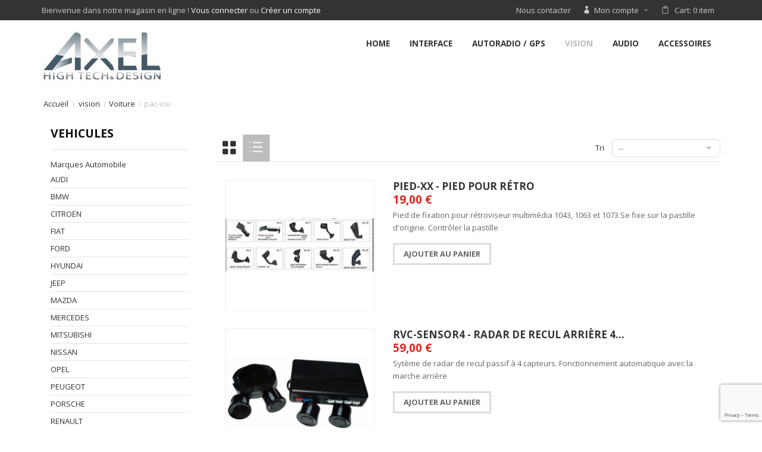

--- FILE ---
content_type: text/html; charset=utf-8
request_url: https://axelaudio.pro/132-pac-voi
body_size: 12917
content:
<!DOCTYPE HTML>
<!--[if lt IE 7]> <html class="no-js lt-ie9 lt-ie8 lt-ie7 " lang="fr"><![endif]-->
<!--[if IE 7]><html class="no-js lt-ie9 lt-ie8 ie7" lang="fr"><![endif]-->
<!--[if IE 8]><html class="no-js lt-ie9 ie8" lang="fr"><![endif]-->
<!--[if gt IE 8]> <html class="no-js ie9" lang="fr"><![endif]-->
<html lang="fr">
	<head>
		<!-- snsnazictheme - 1.0 -->		
		<meta charset="utf-8" />
		<title>pac-voi - Axelaudio </title>
		<meta name="generator" content="PrestaShop" />
		<meta name="robots" content="index,follow" />
		<meta name="viewport" content="width=device-width, minimum-scale=0.25, maximum-scale=1.6, initial-scale=1.0" /> 
		<meta name="apple-mobile-web-app-capable" content="yes" /> 
		<link rel="icon" type="image/vnd.microsoft.icon" href="/img/favicon.ico?1758807925" />
		<link rel="shortcut icon" type="image/x-icon" href="/img/favicon.ico?1758807925" />
			<link rel="stylesheet" href="/themes/sns_nazic/css/global.css" type="text/css" media="all" />
			<link rel="stylesheet" href="/themes/sns_nazic/css/autoload/animate.css" type="text/css" media="all" />
			<link rel="stylesheet" href="/themes/sns_nazic/css/autoload/uniform.default.css" type="text/css" media="all" />
			<link rel="stylesheet" href="/themes/sns_nazic/css/modules/blockbanner/blockbanner.css" type="text/css" media="all" />
			<link rel="stylesheet" href="/js/jquery/plugins/bxslider/jquery.bxslider.css" type="text/css" media="all" />
			<link rel="stylesheet" href="/themes/sns_nazic/css/modules/blocknewsletter/blocknewsletter.css" type="text/css" media="all" />
			<link rel="stylesheet" href="/themes/sns_nazic/css/modules/blocktags/blocktags.css" type="text/css" media="all" />
			<link rel="stylesheet" href="/js/jquery/ui/themes/base/jquery.ui.core.css" type="text/css" media="all" />
			<link rel="stylesheet" href="/js/jquery/ui/themes/base/jquery.ui.theme.css" type="text/css" media="all" />
			<link rel="stylesheet" href="/modules/snsnazictheme/assets/admin/iconpicker/css/bootstrap-iconpicker.min.css" type="text/css" media="all" />
			<link rel="stylesheet" href="/modules/snsnazictheme/assets/admin/iconpicker/css/font-awesome.min.css" type="text/css" media="all" />
			<link rel="stylesheet" href="https://fonts.googleapis.com/css?family=Open+Sans:300,400,600,700" type="text/css" media="all" />
			<link rel="stylesheet" href="/themes/sns_nazic/css/theme-bcbcbc.css" type="text/css" media="all" />
			<link rel="stylesheet" href="/modules/pscookiebanner/views/css/font-awesome.min.css" type="text/css" media="all" />
			<link rel="stylesheet" href="/modules/pscookiebanner/views/css/jquery-eu-cookie-law-popup.css" type="text/css" media="all" />
		<script type="text/javascript">
var CUSTOMIZE_TEXTFIELD = 1;
var FancyboxI18nClose = 'Fermer';
var FancyboxI18nNext = 'Suivant';
var FancyboxI18nPrev = 'Pr&eacute;c&eacute;dent';
var KEEP_MENU = true;
var SNS_TOOLTIP = true;
var ajax_allowed = true;
var ajaxsearch = true;
var baseDir = 'https://axelaudio.pro/';
var baseUri = 'https://axelaudio.pro/';
var comparator_max_item = 0;
var comparedProductsIds = [];
var contentOnly = false;
var customizationIdMessage = 'Personnalisation';
var delete_txt = 'Supprimer';
var displayList = true;
var freeProductTranslation = 'Offert !';
var freeShippingTranslation = 'Livraison gratuite !';
var generated_date = 1762227907;
var id_lang = 1;
var img_dir = 'https://axelaudio.pro/themes/sns_nazic/img/';
var instantsearch = false;
var isGuest = 0;
var isLogged = 0;
var max_item = 'Vous ne pouvez pas ajouter plus de 0 produit(s) dans le comparateur.';
var min_item = 'Veuillez choisir au moins 1 produit.';
var page_name = 'category';
var priceDisplayMethod = 0;
var priceDisplayPrecision = 2;
var quickView = false;
var removingLinkText = 'supprimer cet article du panier';
var request = 'https://axelaudio.pro/132-pac-voi';
var roundMode = 2;
var static_token = '495386b0d2bb21464f22690ac5830585';
var token = '3f8d68027718ca5a208082de0f14e712';
var usingSecureMode = true;
</script>

		<script type="text/javascript" src="/js/jquery/jquery-1.11.0.min.js"></script>
		<script type="text/javascript" src="/js/jquery/jquery-migrate-1.2.1.min.js"></script>
		<script type="text/javascript" src="/js/jquery/plugins/jquery.easing.js"></script>
		<script type="text/javascript" src="/js/tools.js"></script>
		<script type="text/javascript" src="/themes/sns_nazic/js/global.js"></script>
		<script type="text/javascript" src="/themes/sns_nazic/js/autoload/10-bootstrap.min.js"></script>
		<script type="text/javascript" src="/themes/sns_nazic/js/autoload/15-jquery.total-storage.min.js"></script>
		<script type="text/javascript" src="/themes/sns_nazic/js/autoload/15-jquery.uniform-modified.js"></script>
		<script type="text/javascript" src="/themes/sns_nazic/js/autoload/bootstrap-tabdrop.js"></script>
		<script type="text/javascript" src="/themes/sns_nazic/js/autoload/jquery.cookie.js"></script>
		<script type="text/javascript" src="/themes/sns_nazic/js/autoload/owl.carousel.min.js"></script>
		<script type="text/javascript" src="/themes/sns_nazic/js/autoload/sns-accordion.js"></script>
		<script type="text/javascript" src="/themes/sns_nazic/js/category.js"></script>
		<script type="text/javascript" src="/themes/sns_nazic/js/modules/blockcart/ajax-cart.js"></script>
		<script type="text/javascript" src="/js/jquery/plugins/jquery.scrollTo.js"></script>
		<script type="text/javascript" src="/js/jquery/plugins/jquery.serialScroll.js"></script>
		<script type="text/javascript" src="/js/jquery/plugins/bxslider/jquery.bxslider.js"></script>
		<script type="text/javascript" src="/themes/sns_nazic/js/modules/blocknewsletter/blocknewsletter.js"></script>
		<script type="text/javascript" src="/js/jquery/ui/jquery.ui.core.min.js"></script>
		<script type="text/javascript" src="/js/jquery/ui/jquery.ui.widget.min.js"></script>
		<script type="text/javascript" src="/js/jquery/ui/jquery.ui.mouse.min.js"></script>
		<script type="text/javascript" src="/js/jquery/ui/jquery.ui.sortable.min.js"></script>
		<script type="text/javascript" src="/modules/snsnazictheme/assets/admin/js/jquery.cookie.js"></script>
		<script type="text/javascript" src="/modules/snsnazictheme/assets/admin/js/editarea/edit_area_full.js"></script>
		<script type="text/javascript" src="/modules/snsnazictheme/assets/admin/iconpicker/js/iconset-fontawesome.min.js"></script>
		<script type="text/javascript" src="/modules/snsnazictheme/assets/admin/iconpicker/js/bootstrap-iconpicker.min.js"></script>
		<script type="text/javascript" src="/modules/snsnazictheme/assets/admin/js/sns-scripts.js"></script>
		<script type="text/javascript" src="/themes/sns_nazic/js/plg/countdown/jquery.plugin.min.js"></script>
		<script type="text/javascript" src="/themes/sns_nazic/js/plg/countdown/jquery.countdown.js"></script>
		<script type="text/javascript" src="/modules/ganalytics/views/js/GoogleAnalyticActionLib.js"></script>
		<script type="text/javascript" src="//www.google.com/recaptcha/api.js?render=6Lc4xa0UAAAAAGFVgZ3ZzgXkAl_1Fmbwja2xYNOI"></script>
		<script type="text/javascript" src="/modules/everpscaptcha/views/js/ever-ps-captcha.js"></script>
		<script type="text/javascript" src="/modules/pscookiebanner/views/js/jquery-eu-cookie-law-popup.js"></script>
		<script type="text/javascript" src="/modules/pscookiebanner/views/js/initCookiebanner.js"></script>
		<script type="text/javascript" src="https://axelaudio.pro/themes/sns_nazic/js/sns-script.js"></script>

		
			<script type="text/javascript">
				(window.gaDevIds=window.gaDevIds||[]).push('d6YPbH');
				(function(i,s,o,g,r,a,m){i['GoogleAnalyticsObject']=r;i[r]=i[r]||function(){
				(i[r].q=i[r].q||[]).push(arguments)},i[r].l=1*new Date();a=s.createElement(o),
				m=s.getElementsByTagName(o)[0];a.async=1;a.src=g;m.parentNode.insertBefore(a,m)
				})(window,document,'script','//www.google-analytics.com/analytics.js','ga');
				ga('create', 'UA-139339535-1', 'auto');
				ga('require', 'ec');</script>
<script>
    var googlecaptchasitekey = "6Lc4xa0UAAAAAGFVgZ3ZzgXkAl_1Fmbwja2xYNOI";
</script>

<link href="https://fonts.googleapis.com/css?family=Roboto" rel="stylesheet" type="text/css" media="all">


<script type="text/javascript">
    var cb_settings = {
        cb_bg_color:"rgba(23, 25, 28, 0.85)",
        cb_font_style:"Roboto",
        cb_text_color:"#efefef",
        cb_inf_text_color:"#25B9D7",
        cb_loop:"1",
        cb_font_size:"12",
        cb_button_bg_color:"#25B9D7",
        cb_button_bg_color_hover:"#1e94ab",
        cb_button_text_color:"#ffffff",
    };

    var cb_cms_url = "https://axelaudio.pro/content/2-mentions-legales";
    var cb_position = "fixedtop";
    var cb_text = "En poursuivant votre navigation sur ce site, vous acceptez l\&#039;utilisation de Cookies pour vous proposer des publicit&eacute;s cibl&eacute;es adapt&eacute;es &agrave; vos centres d\&#039;int&eacute;r&ecirc;ts et r&eacute;aliser des statistiques de visites.";
    var cb_link_text = "En savoir plus.";
    var cd_button_text = "Accepter";
</script>


			
		<style type="text/css">body{ 
							font-family:Arial;
							font-size:13px;
							background-color:#fF5F5F6;
							background-image: url("https://axelaudio.pro/themes/sns_nazic/img/patterns/0_nopattern.png");
							background-attachment: fixed;
							background-position: center top;
						}body{ font-family: Open Sans !important; }.price.product-price{color:#e3251f;}
.price{color:#e3251f;}
.banner:hover::before{background:none;}
#logo
{
padding:16px 0px;
}</style>
		
		<!--[if IE 8]>
		<script src="https://oss.maxcdn.com/libs/html5shiv/3.7.0/html5shiv.js"></script>
		<script src="https://oss.maxcdn.com/libs/respond.js/1.3.0/respond.min.js"></script>
		<![endif]-->
		
		<script type="text/javascript" src="https://maps.google.com/maps/api/js?sensor=true&region=FR&key=AIzaSyCb7lmRmj9MDvfyzgHYn9pe0MbuBjpMe98">
		</script>
		
		
	</head>
	<body id="category" 
		class="sns-body 
		
		home-default 		
		category category-132 category-pac-voi hide-right-column lang_fr"
			
		 
		>



					<div id="overlay-bg">
			
		<div id="sns_wrapper">
			<div id="sns_header_top" class="wrap">
				<div class="container">
											<div class="header-col-left pull-left col_left">
							<p class="welcome-msg"><span class="msg">Bienvenue dans notre magasin en ligne !</span>

															        <a  href="https://axelaudio.pro/mon-compte"> Vous connecter</a>
							    
							    									ou 
							        <a href="https://axelaudio.pro/mon-compte">Cr&eacute;er un compte</a>
							    
							</p>				
						</div>
					
					<div class="header-col-right pull-right col_right">
							<div class="header-tools setting header-block">
								<div class="tongle"><a href="https://axelaudio.pro/nous-contacter">Nous contacter</a></div>
								<!--<div class="tongle"><i data-icon="&#xe0de;"></i><span>R&eacute;glages</span><i data-icon="&#x33;"></i></div>-->
								

							</div>

							<div class="myaccount header-block">
								<div class="tongle"><i data-icon="&#xe08a;"></i><span>Mon compte</span><i data-icon="&#x33;"></i></div>
								<div class="content">
								   <ul class="links">
								        <li class="first" ><a href="https://axelaudio.pro/mon-compte" title="Mon compte" class="top-link-myaccount">Mon compte</a></li>
								        <li ><a href="https://axelaudio.pro/module/blockwishlist/mywishlist" title="Liste d&#039;envies" class="top-link-wishlist">Liste d&#039;envies</a></li>
								        <li ><a href="https://axelaudio.pro/commande" title="Mon panier" class="top-link-cart">Mon panier</a></li>
								        <li ><a href="https://axelaudio.pro/commande" title="Finaliser" class="top-link-checkout">Finaliser</a></li>
									    									        <li class=" last" ><a href="https://axelaudio.pro/mon-compte" title="Vous connecter" class="top-link-login">Vous connecter</a></li>
									    								    </ul>
								</div>
							</div>
							<!-- MODULE Block cart -->
<div class="mycart mini-cart header-block">
	<div class="tongle" title="View my shopping cart">
		<i data-icon="&#xe013;"></i>
		Cart:
		<span class="number-item ajax_cart_quantity"> 0 </span> <span class="item-cart">item</span>
	</div>
	<div class="content ">
		<div class="block-inner">
			<div class="shopping_cart">
									<div class="cart_block exclusive">
						
						<div class="block_content">
							<!-- block list of products -->
							<div class="cart_block_list">
																<p class="cart_block_no_products">
									Aucun produit
								</p>
																
								
								<div class="bottom-action actions">
									<div class="cart-prices">
									
																														<div class="cart-prices-line last-line">
											<span>Cart Subtotal:</span>
											<span class="price cart_block_total ajax_block_cart_total">0,00 €</span>
										</div>
																			</div>
									
									<div class="clearer"></div>
									<a class="btn btn-default button button-small" href="https://axelaudio.pro/commande" title="Go to cart" rel="nofollow">
										Go to cart
									</a>
									<a class="btn btn-default button button-small" href="https://axelaudio.pro/commande" title="Commander" rel="nofollow">
										Commander
									</a>
									
									
								</div>
								
								
		
							</div>
						</div>
					</div><!-- .cart_block -->
							</div>
		</div>
	</div>
</div>

	<div id="layer_cart">
		<div class="clearfix">
			<div class="cart-ajax-confirm">
				<div class="layer_cart_product">
					<span class="cross" title="Fermer la fenêtre"></span>
					<h4>
						Produit ajouté au panier avec succès
					</h4>
					<div class="product-image-container layer_cart_img">
					</div>
					<div class="layer_cart_product_info">
						<span id="layer_cart_product_title" class="product-name"></span>
						<span id="layer_cart_product_attributes"></span>
						<div>
							<strong class="dark">Quantité</strong>
							<span id="layer_cart_product_quantity"></span>
						</div>
						<div>
							<strong class="dark">Total</strong>
							<span id="layer_cart_product_price"></span>
						</div>
					</div>
				</div>
				<div class="layer_cart_cart">
					<h4>
						<!-- Plural Case [both cases are needed because page may be updated in Javascript] -->
						<span class="ajax_cart_product_txt_s  unvisible">
							Il y a <span class="ajax_cart_quantity">0</span> produits dans votre panier.
						</span>
						<!-- Singular Case [both cases are needed because page may be updated in Javascript] -->
						<span class="ajax_cart_product_txt ">
							Il y a 1 produit dans votre panier.
						</span>
					</h4>
		
					<div class="layer_cart_row">
						<strong class="dark">
							Total produits
																								TTC
																					</strong>
						<span class="ajax_block_products_total">
													</span>
					</div>
		
										<div class="layer_cart_row">
						<strong class="dark">
							Frais de port&nbsp;TTC						</strong>
						<span class="ajax_cart_shipping_cost">
															Livraison gratuite !
													</span>
					</div>
										<div class="layer_cart_row">	
						<strong class="dark">
							Total
																								TTC
																					</strong>
						<span class="ajax_block_cart_total">
													</span>
					</div>
					<div class="button-container">	
						<span class="continue btn btn-default button button-medium" title="Continuer mes achats">
							<span>
								<i class="fa fa-chevron-left left"></i>Continuer mes achats
							</span>
						</span>
						<a class="btn btn-default button button-medium pull-right"	href="https://axelaudio.pro/commande" title="Commander" rel="nofollow">
							<span>
								Commander<i class="fa fa-chevron-right right"></i>
							</span>
						</a>	
					</div>
				</div>
			</div>
		</div>
		<div class="crossseling"></div>
	</div> <!-- #layer_cart -->
	<div class="layer_cart_overlay"></div>

<!-- /MODULE Block cart -->					</div>
				</div>
			</div>

			<div id="sns_menu" class="wrap">
				<div class="container">
					<div class="inner">
						<div class="header-left">
							<figure id="logo">
								

							 								<a href="http://axelaudio.pro/" title="Axelaudio ">
									<img class=" " src="https://axelaudio.pro/themes/sns_nazic/images/Final AXEL light-op.jpg" alt="Axelaudio " />
								</a>
								 	
												
							</figure>
						</div>

						<div class="header-right">
							<div id="sns_mainnav">
									<!-- Menu -->

	<div id="sns_custommenu" class="visible-md visible-lg">
		<ul class="mainnav">
			<li class="level0 custom-item"><a class="menu-title-lv0" href="/" title="Home"><span>Home</span></a></li>
<li class="level0 custom-item has-child"><a class="menu-title-lv0" href="https://axelaudio.pro/14-interface" title="Interface"><span>Interface</span></a><div class="wrap_dropdown fullwidth"><div class="col-sm-6">
<div class="row">
<div class="col-sm-4">
<h4 class="title"><a href="https://axelaudio.pro/18-affichage">Affichage de caméra de recul.</a></h4>
<p><a href="https://axelaudio.pro/18-affichage">Sur l'écran d'origine du véhicule</a></p>
<ul class="menu">
<li><a href="https://axelaudio.pro/48-citroen">CITROEN</a></li>
<li><a href="https://axelaudio.pro/143-fiat">FIAT</a></li>
<li><a href="https://axelaudio.pro/49-ford">FORD</a></li>
<li><a href="https://axelaudio.pro/50-mercedes">MERCEDES</a></li>
<li><a href="https://axelaudio.pro/51-peugeot">PEUGEOT</a></li>
<li><a href="https://axelaudio.pro/124-renault">RENAULT</a></li>
</ul>
</div>
<div class="col-sm-4">
<h4 class="title"><a href="https://axelaudio.pro/19-ajout-nav">Ajout AutoPlay</a></h4>
<p><a href="https://axelaudio.pro/19-ajout-nav">Sur l'écran d'origine du véhicule</a></p>
<ul class="menu">
<li><a href="https://axelaudio.pro/99-audi">AUDI</a></li>
<li><a href="https://axelaudio.pro/100-bmw">BMW</a></li>
<li><a href="https://axelaudio.pro/101-citroen">CITROEN</a></li>
<li><a href="https://axelaudio.pro/52-ford">FORD</a></li>
<li><a href="https://axelaudio.pro/102-mercedes">MERCEDES</a></li>
<li><a href="https://axelaudio.pro/103-peugeot">PEUGEOT</a></li>
<li><a href="https://axelaudio.pro/104-seat">SEAT</a></li>
<li><a href="https://axelaudio.pro/105-skoda">SKODA</a></li>
<li><a href="https://axelaudio.pro/106-vw">VW</a></li>
</ul>
</div>
<div class="col-sm-4">
<h4 class="title">Divers</h4>
<p>Sur l'écran d'origine du véhicule</p>
<ul class="menu">
<li>A venir</li>
</ul>
</div>
</div>
</div>
<div class="col-sm-6"><a class="banner" href="#"><img src="https://axelaudio.pro/modules/snsmegamenu/img/nazic/interface.gif" alt="" width="620" height="200" /></a><br />
<p>Toutes nos interfaces sont destinées à ajouter de nouvelles fonctions en se servant de l'installation d'origine du véhicule. C'est pourquoi nos interfaces ne sont disponibles que sur les véhicules équipé de système multimédia avec un écran.</p>
</div></div></li>
<li class="level0 custom-item has-child"><a class="menu-title-lv0" href="https://axelaudio.pro/16-station" title="Autoradio / GPS"><span>Autoradio / GPS</span></a><div class="wrap_dropdown fullwidth"><div class="wrap_rightblock">
<div class="row">
<div class="col-sm-2">
<h4 class="title"><a href="https://axelaudio.pro/148-autoradio">Autoradios</a></h4>
<p>1 DIN classique. </p>
</div>
<div class="col-sm-2">
<h4 class="title"><a href="https://axelaudio.pro/64-2DIN-sans">Universel 1 DIN</a>  </h4>
<p>Se monte dans les véhicules à la place d'un autoradio 1 DIN (classique).</p>
</div>
<div class="col-sm-2">
<h4 class="title"><a href="https://axelaudio.pro/63-2DIN-nav">Universel 2 DIN</a></h4>
<p>Nécessite souvent une façade pour le montage. </p>
</div>
<div class="col-sm-2">
<h4 class="title"><a href="https://axelaudio.pro/67-pcecc">Spé. Camping Car</a></h4>
<p>Le grand luxe et l'intégration parfaite. </p>
</div>
<div class="col-sm-2">
<h4 class="title"><a href="https://axelaudio.pro/66-2DIN-spe">Spécifique VL</a></h4>
<p>Dessiné pour un véhicule, avec reprise des fonctions d'origine. </p>
</div>
<div class="col-sm-2">
<h4 class="title"><a href="https://axelaudio.pro/152-Carte-gps">Navigation/cartes GPS</a></h4>
<p>Cartes de Navigation / GPS.</p>
</div>
</div>
</div>
<div class="wrap_bottomblock">
<div class="row">
<div class="col-sm-6"><a class="banner" href="#"><img src="https://axelaudio.pro/modules/snsmegamenu/img/nazic/station.gif" alt="" width="540" height="120" /></a></div>
<div class="col-sm-6">
<p> </p>
<p>Stations multimédia, avec ou sans navigation - universelle ou pour un véhicule spécifique - avec ou sans CarPlay. Un large choix pour répondre aux plus exigeants.</p>
</div>
</div>
</div></div></li>
<li class="level0 custom-item has-child"><a class="menu-title-lv0" href="https://axelaudio.pro/13-vision" title="Vision"><span>Vision</span></a><div class="wrap_dropdown fullwidth"><div class="wrap_rightblock">
<div class="row">
<div class="col-sm-2">
<h4 class="title">Voiture</h4>
<ul class="menu">
<li><a href="https://axelaudio.pro/130-Cam-voi">Caméra</a></li>
<li><a href="https://axelaudio.pro/131-ecr-voi">Ecran - Rétro</a></li>
<li><a href="https://axelaudio.pro/132-pac-voi">Pack - Accessoire</a></li>
</ul>
</div>
<div class="col-sm-2">
<h4 class="title">Fourgon - Pick-up</h4>
<ul class="menu">
<li><a href="https://axelaudio.pro/134-cam-fou">Caméra</a></li>
<li><a href="https://axelaudio.pro/135-ecr-fou">Ecran - Rétro</a></li>
<li><a href="https://axelaudio.pro/136-pac-fou">Pack - Accessoire</a></li>
</ul>
</div>
<div class="col-sm-2">
<h4 class="title">Camion</h4>
<ul class="menu">
<li><a href="https://axelaudio.pro/46-truck-cam">Caméra</a></li>
<li><a href="https://axelaudio.pro/47-Truck-ecran">Ecran - Rétro</a></li>
<li><a href="https://axelaudio.pro/45-Truck-pack">Pack - Accessoire</a></li>
</ul>
</div>
<div class="col-sm-2">
<h4 class="title">Camping car</h4>
<ul class="menu">
<li><a href="https://axelaudio.pro/116-caméra-cc">Caméra</a></li>
<li><a href="https://axelaudio.pro/115-Ecran-cc">Ecran - Rétro</a></li>
<li><a href="https://axelaudio.pro/137-Pack-cc">Pack -Accessoire</a></li>
</ul>
</div>
<div class="col-sm-2">
<h4 class="title">Agriculture</h4>
<ul class="menu">
<li><a href="https://axelaudio.pro/138-cam-agri">Caméra</a></li>
<li><a href="https://axelaudio.pro/139-ecr-agri">Ecran - Rétro</a></li>
<li><a href="https://axelaudio.pro/140-pac-agri">Pack - accessoire</a></li>
</ul>
</div>
<div class="col-sm-2">
<h4 class="title">RADARS</h4>
<ul class="menu">
<li><a href="https://axelaudio.pro/141-A-voir">A voir</a></li>
</ul>
</div>
</div>
</div>
<p> </p>
<div class="wrap_bottomblock">
<div class="row">
<div class="col-sm-6"><a class="banner" href="#"><img src="https://axelaudio.pro/modules/snsmegamenu/img/nazic/camera.gif" alt="" width="540" height="120" /></a></div>
<div class="col-sm-6"><a class="banner" href="#"><img src="https://axelaudio.pro/modules/snsmegamenu/img/nazic/camion.gif" alt="" width="540" height="120" /></a></div>
</div>
</div></div></li>
<li class="level0 custom-item has-child"><a class="menu-title-lv0" href="https://axelaudio.pro/15-audio" title="Audio"><span>Audio</span></a><div class="wrap_dropdown fullwidth"><div class="wrap_rightblock">
<div class="row">
<div class="col-sm-2">
<h4 class="title"><a href="https://axelaudio.pro/59-audio-cellule">Camping car</a></h4>
<p>Pour la cellule et pour la cabine</p>
</div>
<div class="col-sm-2">
<h4 class="title"><a href="https://axelaudio.pro/62-haut-parleur">H. P. Universel</a></h4>
<p class="title"><a href="https://axelaudio.pro/53-coaxial">Coaxial</a><br /><a href="https://axelaudio.pro/54-kit-éclaté">Kit éclaté</a></p>
<p class="title"><a href="https://axelaudio.pro/151-subwoofer">Subwoofer</a></p>
</div>
<div class="col-sm-2">
<h4 class="title"><a href="https://axelaudio.pro/86-hp-spe">H.P. Spécifique</a></h4>
<a href="https://axelaudio.pro/109-bmw">BMW </a><br /> <a href="https://axelaudio.pro/142-opel">OPEL</a><br /> <a href="https://axelaudio.pro/113-citroen">CITROEN </a><br /> <a href="https://axelaudio.pro/110-vw">VW</a></div>
<div class="col-sm-2"><a href="https://axelaudio.pro/157-ford">FORD</a><br /> <a href="https://axelaudio.pro/111-fiat">FIAT </a><br /> <a href="https://axelaudio.pro/114-peugeot">PEUGEOT</a><br /> <a href="https://axelaudio.pro/145-mercedes">MERCEDES</a></div>
<div class="col-sm-2">
<h4 class="title"><a href="https://axelaudio.pro/85-ampli-classique">Amplificateur classique</a></h4>
<p>Tout usage, 2/4 canaux et mono</p>
</div>
<div class="col-sm-2">
<h4 class="title"><a href="https://axelaudio.pro/58-ampli-dsp">Amplificateur DSP</a></h4>
Avec réglage via smartphone</div>
<div class="col-sm-2">
<h4 class="title"><a href="https://axelaudio.pro/56-caisson">Caisson</a></h4>
<p>Actif, passif, gros, petit et roue de secours</p>
</div>
<div class="wrap_bottomblock">
<div class="row">
<div class="col-sm-6"><a class="banner" href="#"><img src="https://axelaudio.pro/modules/snsmegamenu/img/nazic/hp.gif" alt="" width="540" height="120" /></a></div>
<div class="col-sm-6"><a class="banner" href="#"><img src="https://axelaudio.pro/modules/snsmegamenu/img/nazic/caisson.gif" alt="" width="540" height="120" /></a></div>
</div>
</div>
</div>
</div></div></li>
<li class="level0 custom-item has-child"><a class="menu-title-lv0" href="https://axelaudio.pro/17-accessoire" title="Accessoires"><span>Accessoires</span></a><div class="wrap_dropdown fullwidth"><div class="wrap_rightblock">
<div class="row">
<div class="col-sm-2">
<h4 class="title"><a href="https://axelaudio.pro/154-Radio">Réception radio</a></h4>
<ul class="menu">
<li>Antenne</li>
<li>Amplificateur</li>
<li>Accessoires</li>
</ul>
</div>
<div class="col-sm-2">
<h4 class="title"><a href="https://axelaudio.pro/121-commandes-au-volant">Commandes au volant</a></h4>
<ul class="menu">
<li>Pour récupérer</li>
<li>les boutons du volant</li>
</ul>
</div>
<div class="col-sm-2">
<h4 class="title"><a href="https://axelaudio.pro/118-Kit-de-montage">Kit de montage</a></h4>
<ul class="menu">
<li>Pour intégrer un autoradio</li>
<li>ou une station multimédia</li>
</ul>
</div>
<div class="col-sm-2">
<h4 class="title"><a href="https://axelaudio.pro/153-Cablage">Câblage</a></h4>
<ul class="menu">
<li>Kits d'alimentation</li>
<li>Cordons RCA</li>
<li>Câbles H.P.</li>
<li>etc..</li>
</ul>
</div>
<div class="col-sm-2">
<h4 class="title"><a href="https://axelaudio.pro/97-Mat-montage">Accessoires de Montage</a></h4>
<ul class="menu">
<li>Insonorisants et</li>
<li>autres accessoires</li>
</ul>
</div>
<div class="col-sm-2">
<h4 class="title"><a href="https://axelaudio.pro/107-options-multimédia">Option Multimédia</a></h4>
<ul class="menu">
<li>Boitiers aditionnels</li>
<li>pour ajouter des fonctions</li>
</ul>
</div>
</div>
</div>
<p> </p>
<div class="wrap_bottomblock">
<div class="row">
<div class="col-sm-6"><a class="banner" href="#"><img src="https://axelaudio.pro/modules/snsmegamenu/img/nazic/alim.gif" alt="" width="540" height="120" /></a></div>
<div class="col-sm-6"><a class="banner" href="#"><img src="https://axelaudio.pro/modules/snsmegamenu/img/nazic/install.gif" alt="" width="540" height="120" /></a></div>
</div>
</div></div></li>

		</ul>
	</div>
		<!--  -->
	
					<div id="sns_mommenu" class="menu-offcanvas hidden-md hidden-lg">
		<span class="btn2 btn-navbar leftsidebar">
			<i class="fa fa-align-left"></i>
		    <span class="overlay"></span>
		</span>
					<span class="btn2 btn-navbar offcanvas">
				<i class="fa fa-align-justify"></i>
			    <span class="overlay"></span>
			</span>
				<span class="btn2 btn-navbar rightsidebar">
			<i class="fa fa-align-right"></i>
		    <span class="overlay"></span>
		</span>
					<div id="menu_offcanvas" class="offcanvas"></div>
			</div>
	<script>
		jQuery(document).ready(function($){
							$('#menu_offcanvas').html($('#sns_custommenu').html());
				$('#sns_mommenu').find('.wrap_dropdown.fullwidth').remove();
				$('#sns_mommenu').find('li > .wrap_submenu > ul').unwrap();
				$('#menu_offcanvas').SnsAccordion({
					accordion: false,
					expand: false,
					el_content: 'ul, .wrap_submenu',
					btn_open: '<i class="fa fa-plus"></i>',
					btn_close: '<i class="fa fa-minus"></i>'
				});
				$('#sns_mommenu .btn2.offcanvas').on('click', function(){
					if($('#menu_offcanvas').hasClass('active')){
						$(this).find('.overlay').fadeOut(250);
						$('#menu_offcanvas').removeClass('active');
						$('body').removeClass('show-sidebar show-menumobile');
					} else {
						$('#menu_offcanvas').addClass('active');
						$(this).find('.overlay').fadeIn(250);
						$('body').addClass('show-sidebar show-menumobile');
					}
				});
					});
	</script>
	<!--/ Menu -->

							</div>
							
						</div>

					</div>
				</div>
			</div>
			
		
							<div class="wrap" id="sns_breadcrumbs">
		            <div class="container">
						
<!-- Breadcrumb -->
<div class="clearfix" id="sns_pathway">
	<div class="breadcrumbs">
		<a class="home" href="http://axelaudio.pro/" title="retour &agrave; Accueil">Accueil</a>
					<span class="navigation-pipe" >&gt;</span>
							<a href="https://axelaudio.pro/13-vision" title="vision" data-gg="">vision</a><span class="navigation-pipe">></span><a href="https://axelaudio.pro/126-voiture" title="Voiture" data-gg="">Voiture</a><span class="navigation-pipe">></span>pac-voi
						</div>
</div>
<!-- /Breadcrumb -->
		            </div>
		        </div>
						
						<div id="sns_content" class="wrap">
				<div id="columns" class="container">
					<div class="row">

												<div id="sns_left" class="column col-xs-12 col-md-3">
							<div class="wrap-in">
								<!-- Block categories module -->
<div id="sns_navigation" class="block block_navigation" >
	<div class="block-title">
	
	<strong>Vehicules </strong>
	

	</div>
	<div class="block_content">
		<ul id="sns_sidenav">
									
<li class="category_12 has_child">
	<a href="https://axelaudio.pro/12-marques-automobile" 		title="">
				<span>Marques Automobile</span>
	</a>
			<ul>
									
<li class="category_20">
	<a href="https://axelaudio.pro/20-audi" 		title="">
				<span>AUDI</span>
	</a>
	</li>

												
<li class="category_21">
	<a href="https://axelaudio.pro/21-bmw" 		title="">
				<span>BMW</span>
	</a>
	</li>

												
<li class="category_24">
	<a href="https://axelaudio.pro/24-citroen" 		title="">
				<span>CITROËN</span>
	</a>
	</li>

												
<li class="category_22">
	<a href="https://axelaudio.pro/22-fiat" 		title="">
				<span>FIAT</span>
	</a>
	</li>

												
<li class="category_23">
	<a href="https://axelaudio.pro/23-ford" 		title="">
				<span>FORD</span>
	</a>
	</li>

												
<li class="category_89">
	<a href="https://axelaudio.pro/89-hyundai" 		title="">
				<span>HYUNDAI</span>
	</a>
	</li>

												
<li class="category_74">
	<a href="https://axelaudio.pro/74-jeep" 		title="">
				<span>JEEP</span>
	</a>
	</li>

												
<li class="category_150">
	<a href="https://axelaudio.pro/150-mazda" 		title="">
				<span>MAZDA</span>
	</a>
	</li>

												
<li class="category_25">
	<a href="https://axelaudio.pro/25-mercedes" 		title="">
				<span>MERCEDES</span>
	</a>
	</li>

												
<li class="category_149">
	<a href="https://axelaudio.pro/149-mitsubishi" 		title="">
				<span>MITSUBISHI</span>
	</a>
	</li>

												
<li class="category_90">
	<a href="https://axelaudio.pro/90-nissan" 		title="">
				<span>NISSAN</span>
	</a>
	</li>

												
<li class="category_75">
	<a href="https://axelaudio.pro/75-opel" 		title="">
				<span>OPEL</span>
	</a>
	</li>

												
<li class="category_26">
	<a href="https://axelaudio.pro/26-peugeot" 		title="">
				<span>PEUGEOT</span>
	</a>
	</li>

												
<li class="category_30">
	<a href="https://axelaudio.pro/30-porsche" 		title="">
				<span>PORSCHE</span>
	</a>
	</li>

												
<li class="category_117">
	<a href="https://axelaudio.pro/117-renault" 		title="">
				<span>RENAULT</span>
	</a>
	</li>

												
<li class="category_27">
	<a href="https://axelaudio.pro/27-seat" 		title="">
				<span>SEAT</span>
	</a>
	</li>

												
<li class="category_28">
	<a href="https://axelaudio.pro/28-skoda" 		title="">
				<span>SKODA</span>
	</a>
	</li>

												
<li class="category_91">
	<a href="https://axelaudio.pro/91-smart" 		title="">
				<span>SMART</span>
	</a>
	</li>

												
<li class="category_83">
	<a href="https://axelaudio.pro/83-toyota" 		title="">
				<span>TOYOTA</span>
	</a>
	</li>

												
<li class="category_125">
	<a href="https://axelaudio.pro/125-valtra" 		title="">
				<span>VALTRA</span>
	</a>
	</li>

												
<li class="category_29">
	<a href="https://axelaudio.pro/29-volkswagen" 		title="">
				<span>VOLKSWAGEN</span>
	</a>
	</li>

												
<li class="category_88 last">
	<a href="https://axelaudio.pro/88-volvo" 		title="">
				<span>VOLVO</span>
	</a>
	</li>

							</ul>
	</li>

												
<li class="category_13 has_child">
	<a href="https://axelaudio.pro/13-vision" 		title="">
				<span>vision</span>
	</a>
			<ul>
									
<li class="category_32">
	<a href="https://axelaudio.pro/32-ecran" 		title="">
				<span>Ecran</span>
	</a>
	</li>

												
<li class="category_33 has_child">
	<a href="https://axelaudio.pro/33-retroviseur" 		title="">
				<span>Rétroviseur</span>
	</a>
			<ul>
									
<li class="category_43">
	<a href="https://axelaudio.pro/43-retro-sup" 		title="">
				<span>Retro sup</span>
	</a>
	</li>

												
<li class="category_44 last">
	<a href="https://axelaudio.pro/44-retro-pied" 		title="">
				<span>Retro pied</span>
	</a>
	</li>

							</ul>
	</li>

												
<li class="category_36 has_child">
	<a href="https://axelaudio.pro/36-sans-fil" 		title="">
				<span>Sans fil</span>
	</a>
			<ul>
									
<li class="category_41">
	<a href="https://axelaudio.pro/41-sf-truck" 		title="">
				<span>Sf truck</span>
	</a>
	</li>

												
<li class="category_42 last">
	<a href="https://axelaudio.pro/42-sf-class" 		title="">
				<span>Sf class</span>
	</a>
	</li>

							</ul>
	</li>

												
<li class="category_126 has_child">
	<a href="https://axelaudio.pro/126-voiture" 		title="">
				<span>Voiture</span>
	</a>
			<ul>
									
<li class="category_130">
	<a href="https://axelaudio.pro/130-cam-voi" 		title="">
				<span>cam-voi</span>
	</a>
	</li>

												
<li class="category_131">
	<a href="https://axelaudio.pro/131-ecr-voi" 		title="">
				<span>ecr-voi</span>
	</a>
	</li>

												
<li class="category_132 last">
	<a href="https://axelaudio.pro/132-pac-voi" class="selected"		title="">
				<span>pac-voi</span>
	</a>
	</li>

							</ul>
	</li>

												
<li class="category_127 has_child">
	<a href="https://axelaudio.pro/127-fourgon" 		title="">
				<span>Fourgon</span>
	</a>
			<ul>
									
<li class="category_134">
	<a href="https://axelaudio.pro/134-cam-fou" 		title="">
				<span>cam-fou</span>
	</a>
	</li>

												
<li class="category_135">
	<a href="https://axelaudio.pro/135-ecr-fou" 		title="">
				<span>ecr-fou</span>
	</a>
	</li>

												
<li class="category_136 last">
	<a href="https://axelaudio.pro/136-pac-fou" 		title="">
				<span>pac-fou</span>
	</a>
	</li>

							</ul>
	</li>

												
<li class="category_34 has_child">
	<a href="https://axelaudio.pro/34-camion" 		title="">
				<span>Camion</span>
	</a>
			<ul>
									
<li class="category_46">
	<a href="https://axelaudio.pro/46-truck-cam" 		title="">
				<span>Truck cam</span>
	</a>
	</li>

												
<li class="category_47">
	<a href="https://axelaudio.pro/47-truck-ecran" 		title="">
				<span>Truck écran</span>
	</a>
	</li>

												
<li class="category_45 last">
	<a href="https://axelaudio.pro/45-truck-pack" 		title="">
				<span>Truck pack</span>
	</a>
	</li>

							</ul>
	</li>

												
<li class="category_35 has_child">
	<a href="https://axelaudio.pro/35-camping-car" 		title="">
				<span>Camping car</span>
	</a>
			<ul>
									
<li class="category_116">
	<a href="https://axelaudio.pro/116-camera-cc" 		title="">
				<span>Caméra CC</span>
	</a>
	</li>

												
<li class="category_115">
	<a href="https://axelaudio.pro/115-ecran-cc" 		title="">
				<span>Ecran CC</span>
	</a>
	</li>

												
<li class="category_137 last">
	<a href="https://axelaudio.pro/137-pack-cc" 		title="">
				<span>Pack CC</span>
	</a>
	</li>

							</ul>
	</li>

												
<li class="category_128 has_child">
	<a href="https://axelaudio.pro/128-agriculture" 		title="">
				<span>Agriculture</span>
	</a>
			<ul>
									
<li class="category_138">
	<a href="https://axelaudio.pro/138-cam-agri" 		title="">
				<span>Cam-agri</span>
	</a>
	</li>

												
<li class="category_139">
	<a href="https://axelaudio.pro/139-ecr-agri" 		title="">
				<span>Ecr-agri</span>
	</a>
	</li>

												
<li class="category_140 last">
	<a href="https://axelaudio.pro/140-pac-agri" 		title="">
				<span>Pac-agri</span>
	</a>
	</li>

							</ul>
	</li>

												
<li class="category_129 last has_child">
	<a href="https://axelaudio.pro/129-remarquable" 		title="">
				<span>Remarquable</span>
	</a>
			<ul>
									
<li class="category_141 last">
	<a href="https://axelaudio.pro/141-a-voir" 		title="">
				<span>A voir</span>
	</a>
	</li>

							</ul>
	</li>

							</ul>
	</li>

												
<li class="category_14 has_child">
	<a href="https://axelaudio.pro/14-interface" 		title="">
				<span>Interface</span>
	</a>
			<ul>
									
<li class="category_18 has_child">
	<a href="https://axelaudio.pro/18-affichage" 		title="">
				<span>affichage</span>
	</a>
			<ul>
									
<li class="category_48">
	<a href="https://axelaudio.pro/48-citroen" 		title="">
				<span>citroen</span>
	</a>
	</li>

												
<li class="category_143">
	<a href="https://axelaudio.pro/143-fiat" 		title="">
				<span>Fiat</span>
	</a>
	</li>

												
<li class="category_49">
	<a href="https://axelaudio.pro/49-ford" 		title="">
				<span>ford</span>
	</a>
	</li>

												
<li class="category_50">
	<a href="https://axelaudio.pro/50-mercedes" 		title="">
				<span>mercedes</span>
	</a>
	</li>

												
<li class="category_51">
	<a href="https://axelaudio.pro/51-peugeot" 		title="">
				<span>peugeot</span>
	</a>
	</li>

												
<li class="category_124 last">
	<a href="https://axelaudio.pro/124-renault" 		title="">
				<span>Renault</span>
	</a>
	</li>

							</ul>
	</li>

												
<li class="category_19 last has_child">
	<a href="https://axelaudio.pro/19-ajout-nav" 		title="">
				<span>Ajout nav</span>
	</a>
			<ul>
									
<li class="category_99">
	<a href="https://axelaudio.pro/99-audi" 		title="">
				<span>AUDI</span>
	</a>
	</li>

												
<li class="category_100">
	<a href="https://axelaudio.pro/100-bmw" 		title="">
				<span>BMW</span>
	</a>
	</li>

												
<li class="category_101">
	<a href="https://axelaudio.pro/101-citroen" 		title="">
				<span>CITROEN</span>
	</a>
	</li>

												
<li class="category_52">
	<a href="https://axelaudio.pro/52-ford" 		title="">
				<span>FORD</span>
	</a>
	</li>

												
<li class="category_102">
	<a href="https://axelaudio.pro/102-mercedes" 		title="">
				<span>MERCEDES</span>
	</a>
	</li>

												
<li class="category_103">
	<a href="https://axelaudio.pro/103-peugeot" 		title="">
				<span>PEUGEOT</span>
	</a>
	</li>

												
<li class="category_104">
	<a href="https://axelaudio.pro/104-seat" 		title="">
				<span>SEAT</span>
	</a>
	</li>

												
<li class="category_105">
	<a href="https://axelaudio.pro/105-skoda" 		title="">
				<span>SKODA</span>
	</a>
	</li>

												
<li class="category_106 last">
	<a href="https://axelaudio.pro/106-vw" 		title="">
				<span>VW</span>
	</a>
	</li>

							</ul>
	</li>

							</ul>
	</li>

												
<li class="category_15 has_child">
	<a href="https://axelaudio.pro/15-audio" 		title="">
				<span>Audio</span>
	</a>
			<ul>
									
<li class="category_84">
	<a href="https://axelaudio.pro/84-pack-grave" 		title="">
				<span>Pack grave</span>
	</a>
	</li>

												
<li class="category_55">
	<a href="https://axelaudio.pro/55-boxamp" 		title="">
				<span>Caisson amplifié</span>
	</a>
	</li>

												
<li class="category_56">
	<a href="https://axelaudio.pro/56-caisson" 		title="">
				<span>Caisson</span>
	</a>
	</li>

												
<li class="category_58">
	<a href="https://axelaudio.pro/58-ampli-dsp" 		title="">
				<span>Ampli DSP</span>
	</a>
	</li>

												
<li class="category_59">
	<a href="https://axelaudio.pro/59-audio-cellule" 		title="">
				<span>Audio cellule</span>
	</a>
	</li>

												
<li class="category_60">
	<a href="https://axelaudio.pro/60-audio-cabine" 		title="">
				<span>Audio cabine</span>
	</a>
	</li>

												
<li class="category_61 has_child">
	<a href="https://axelaudio.pro/61-test-hp" 		title="">
				<span>Test HP</span>
	</a>
			<ul>
									
<li class="category_57 last">
	<a href="https://axelaudio.pro/57-amplificateur" 		title="">
				<span>Amplificateur</span>
	</a>
	</li>

							</ul>
	</li>

												
<li class="category_62 has_child">
	<a href="https://axelaudio.pro/62-haut-parleur" 		title="">
				<span>Haut-parleur</span>
	</a>
			<ul>
									
<li class="category_53">
	<a href="https://axelaudio.pro/53-coaxial" 		title="">
				<span>Coaxial</span>
	</a>
	</li>

												
<li class="category_54">
	<a href="https://axelaudio.pro/54-kit" 		title="">
				<span>Kit éclaté</span>
	</a>
	</li>

												
<li class="category_151 last">
	<a href="https://axelaudio.pro/151-subwoofer" 		title="">
				<span>Subwoofer</span>
	</a>
	</li>

							</ul>
	</li>

												
<li class="category_85">
	<a href="https://axelaudio.pro/85-ampli-classique" 		title="">
				<span>Ampli classique</span>
	</a>
	</li>

												
<li class="category_86 last has_child">
	<a href="https://axelaudio.pro/86-hp-spe" 		title="">
				<span>hp spe</span>
	</a>
			<ul>
									
<li class="category_109">
	<a href="https://axelaudio.pro/109-bmw" 		title="">
				<span>BMW</span>
	</a>
	</li>

												
<li class="category_113">
	<a href="https://axelaudio.pro/113-citroen" 		title="">
				<span>CITROEN</span>
	</a>
	</li>

												
<li class="category_111">
	<a href="https://axelaudio.pro/111-fiat" 		title="">
				<span>FIAT</span>
	</a>
	</li>

												
<li class="category_145">
	<a href="https://axelaudio.pro/145-mercedes" 		title="">
				<span>Mercedes</span>
	</a>
	</li>

												
<li class="category_142">
	<a href="https://axelaudio.pro/142-opel" 		title="">
				<span>OPEL</span>
	</a>
	</li>

												
<li class="category_114">
	<a href="https://axelaudio.pro/114-peugeot" 		title="">
				<span>PEUGEOT</span>
	</a>
	</li>

												
<li class="category_110">
	<a href="https://axelaudio.pro/110-vw" 		title="">
				<span>VW</span>
	</a>
	</li>

												
<li class="category_157 last">
	<a href="https://axelaudio.pro/157-ford" 		title="">
				<span>FORD</span>
	</a>
	</li>

							</ul>
	</li>

							</ul>
	</li>

												
<li class="category_16 has_child">
	<a href="https://axelaudio.pro/16-station" 		title="">
				<span>Station</span>
	</a>
			<ul>
									
<li class="category_64">
	<a href="https://axelaudio.pro/64-uni1din" 		title="">
				<span>uni1din</span>
	</a>
	</li>

												
<li class="category_63">
	<a href="https://axelaudio.pro/63-uni2din" 		title="">
				<span>uni2din</span>
	</a>
	</li>

												
<li class="category_67">
	<a href="https://axelaudio.pro/67-specc" 		title="">
				<span>specc</span>
	</a>
	</li>

												
<li class="category_66">
	<a href="https://axelaudio.pro/66-2din-spe" 		title="">
				<span>2DIN spe</span>
	</a>
	</li>

												
<li class="category_152">
	<a href="https://axelaudio.pro/152-carte-gps" 		title="Ssytème de navigation et cartographies">
				<span>Carte-gps</span>
	</a>
	</li>

												
<li class="category_148 last">
	<a href="https://axelaudio.pro/148-autoradio" 		title="Autoradio laser RDS, Autoradio numérique">
				<span>Autoradio</span>
	</a>
	</li>

							</ul>
	</li>

												
<li class="category_17 has_child">
	<a href="https://axelaudio.pro/17-accessoire" 		title="">
				<span>Accessoire</span>
	</a>
			<ul>
									
<li class="category_154">
	<a href="https://axelaudio.pro/154-radio" 		title="">
				<span>Radio</span>
	</a>
	</li>

												
<li class="category_121 has_child">
	<a href="https://axelaudio.pro/121-commandes-au-volant" 		title="">
				<span>Commandes au volant</span>
	</a>
			<ul>
									
<li class="category_122">
	<a href="https://axelaudio.pro/122-en-stock" 		title="">
				<span>En stock</span>
	</a>
	</li>

												
<li class="category_123 last">
	<a href="https://axelaudio.pro/123-a-la-demande" 		title="">
				<span>A la demande</span>
	</a>
	</li>

							</ul>
	</li>

												
<li class="category_153">
	<a href="https://axelaudio.pro/153-cablage" 		title="">
				<span>Cablage</span>
	</a>
	</li>

												
<li class="category_118">
	<a href="https://axelaudio.pro/118-kit-de-montage" 		title="">
				<span>Kit de montage</span>
	</a>
	</li>

												
<li class="category_97">
	<a href="https://axelaudio.pro/97-mat-montage" 		title="">
				<span>Mat montage</span>
	</a>
	</li>

												
<li class="category_107 last">
	<a href="https://axelaudio.pro/107-options-multimedia" 		title="">
				<span>Options multimédia</span>
	</a>
	</li>

							</ul>
	</li>

												
<li class="category_155 last">
	<a href="https://axelaudio.pro/155-promo" 		title="Produits en fin de vie en super promotion ">
				<span>Promo</span>
	</a>
	</li>

							</ul>
	</div>
</div>
<!-- /Block categories module -->
<script type="text/javascript">
		jQuery(document).ready(function($) {
			$('#sns_navigation .title_block').toggle(function() {
				$(this).find('[class*="fa-caret-"]').removeClass('fa-caret-down').addClass('fa-caret-up');
				$('#sns_navigation .block_content').stop(true, true).slideDown( "400", function() {
				});
			}, function() {
				$(this).find('[class*="fa-caret-"]').removeClass('fa-caret-up').addClass('fa-caret-down');
				$('#sns_navigation .block_content').stop(true, true).slideUp( "400", function() {
				});
			});
			$('#sns_sidenav').SnsAccordion({
				btn_open: '<i class="fa fa-plus"></i>',
				btn_close: '<i class="fa fa-minus"></i>'
			});
		});
</script>
								

<!-- index -->

 <!-- Category -->
		<div class="block">
	<!-- modification du lien image colonne gauche sur page -->
			<a href="https://axelaudio.pro/ford/603-z-n528.html" class="banner">
				<img src="https://axelaudio.pro/themes/sns_nazic/images/bremen.gif" alt=""/>
			</a>
	</div>
	
<!-- Product -->






 
							</div>
						</div>

						


						

						


						<div id="sns_main" class="center_column col-xs-12 col-md-9">
	                        <div id="sns_maintop"></div>
	                        <div id="sns_mainmidle">
	                        	<div id="center_column">
						
						

			
									<div class="category-image block"></div>
					

			<div class="content_sortPagiBar clearfix">
            	<div class="sortPagiBar clearfix gfont">
            		<ul class="display display-type">
	<!-- <li class="display-title">View as:</li> -->
    <li id="grid"><a rel="nofollow" href="#" title="Grille"></i>Grille</a></li>
    <li id="list"><a rel="nofollow" href="#" title="Liste"></i>Liste</a></li>
</ul>

<form id="productsSortForm" action="https://axelaudio.pro/132-pac-voi" class="productsSortForm">
	<div class="select selector1">
		<label for="selectProductSort">Tri</label>
		<select id="selectProductSort" class="selectProductSort form-control">
			<option value="position:asc" selected="selected">--</option>
							<option value="price:asc" >Le moins cher</option>
				<option value="price:desc" >Le plus cher</option>
						<option value="name:asc" >De A &agrave; Z</option>
			<option value="name:desc" >De Z &agrave; A</option>
						<option value="reference:asc" >R&eacute;f&eacute;rence : croissante</option>
			<option value="reference:desc" >R&eacute;f&eacute;rence : d&eacute;croissante</option>
		</select>
	</div>
</form>
<!-- /Sort products -->
			
	 

                								<!-- nbr product/page -->
		<!-- /nbr product/page -->

                	
				</div>
			</div>
				
									
		
	
	<!-- Products list -->
	<ul class="product_list grid row">
			
		
		
								<li class="ajax_block_product col-phone-12 col-xs-6 col-sm-4">
			<!-- product block -->
			<!-- List view -->
			<div class="box-list">
				<div class="row list-view">
				<div class="col-left col-xs-4 col-phone-12">
					
					<div class="badges">
																	</div>

					<div class="item-img">
						<a class="product-image" href="https://axelaudio.pro/abc/13-piedxx.html" title="PIED-XX - Pied pour rétro" itemprop="url">
							<span class="image-main">
								<img 
									class="replace-2x " 
									src="https://axelaudio.pro/30-deals_default/piedxx.jpg" 
									alt="Piedxx" 
									title="Piedxx"/>
							</span>
						</a>

					
								
		<div class="gallery">
		<div class="gallery-slide">		
						<div class="img">
				<img 
					class="replace-2x" 
					src="https://axelaudio.pro/636-deals_default/piedxx.jpg" 
					alt="" 
					itemprop="image" data-src="https://axelaudio.pro/636-deals_default/piedxx.jpg" />
			</div>
							
		</div>
	</div> 	
			

							
					</div>


				</div>
				<div class="col-right col-xs-8 col-phone-12">
					<div class="item-title">
												<a class="product-name" href="https://axelaudio.pro/abc/13-piedxx.html" title="PIED-XX - Pied pour rétro" itemprop="url" >
							PIED-XX - Pied pour rétro
						</a>
					</div>

					<!-- <div class="sns_rating"></div> -->

										<div itemprop="offers" itemscope itemtype="http://schema.org/Offer" class="item-price">
													
							
							<span itemprop="price" class="price product-price">
								19,00 €							</span>
							<meta itemprop="priceCurrency" content="EUR" />
							
							
							
												
					</div>
					
										
					<div class="item-desc">
						Pied de fixation pour rétroviseur multimédia 1043, 1063 et 1073
Se fixe sur la pastille d'origine.
Contrôler la pastille 
										
					</div>
					
					
					
					<div class="actions">
																														<a class="btn-addtocart btnsns btn-cart ajax_add_to_cart_button" href="http://axelaudio.pro/panier?add=1&amp;id_product=13&amp;token=495386b0d2bb21464f22690ac5830585" rel="nofollow" title="Ajouter au panier" data-id-product="13">
									
										<span class="gfont">Ajouter au panier</span>
									</a>
																							 				<div class="functional-buttons">
							
													</div>
											</div>
				</div>
			</div>
			</div>
			<!-- Grid view -->
			<div class="block-product-inner grid-view">
				<div class="item-inner" itemtype="http://schema.org/Product" itemscope="">
	<div class="prd">

		<div class="ico-product">
								</div>
		
		<div class="item-img clearfix">
			
			<a class="product-image" href="https://axelaudio.pro/abc/13-piedxx.html" title="PIED-XX - Pied pour rétro" itemprop="url">
				<span class="image-main">
					<img 
						class="replace-2x" 
						src="https://axelaudio.pro/30-deals_default/piedxx.jpg" 
						alt="Piedxx" 
						title="Piedxx"
						itemprop="image" />
				</span>				
			</a>
			

					
		<div class="gallery">
		<div class="gallery-slide">		
						<div class="img">
				<img 
					class="replace-2x" 
					src="https://axelaudio.pro/636-deals_default/piedxx.jpg" 
					alt="" 
					itemprop="image" data-src="https://axelaudio.pro/636-deals_default/piedxx.jpg" />
			</div>
							
		</div>
	</div> 	
			



		
			<div class="actions">
				
				
				
				
			</div>

			



		
		</div>
		<div class="item-info">
			<div class="info-inner">
				<div class="item-title">
										<a class="product-name" href="https://axelaudio.pro/abc/13-piedxx.html" title="PIED-XX - Pied pour rétro" itemprop="url" >
						PIED-XX - Pied pour rétro
					</a>
				</div>
								<div itemprop="offers" itemscope itemtype="http://schema.org/Offer" class="item-price">
											
						

						<span itemprop="price" class="price product-price">
							19,00 €						</span>
						<meta itemprop="priceCurrency" content="EUR" />
						
						
						
									</div>
							</div>
			
			<div class="action-bot">
				
				<div class="wrap-addtocart">
																										<a class="btn-addtocart button ajax_add_to_cart_button" href="http://axelaudio.pro/panier?add=1&amp;id_product=13&amp;token=495386b0d2bb21464f22690ac5830585" rel="nofollow" title="Ajouter au panier" data-id-product="13">
									Ajouter au panier
								</a>
																						</div>
			</div>
		</div>
	</div>
</div>

			</div>
			<!-- end product block -->
		</li>
							
		
		
								<li class="ajax_block_product col-phone-12 col-xs-6 col-sm-4">
			<!-- product block -->
			<!-- List view -->
			<div class="box-list">
				<div class="row list-view">
				<div class="col-left col-xs-4 col-phone-12">
					
					<div class="badges">
																	</div>

					<div class="item-img">
						<a class="product-image" href="https://axelaudio.pro/mela/311-rvc-sensor4.html" title="RVC-Sensor4 - Radar de recul arrière 4 capteurs" itemprop="url">
							<span class="image-main">
								<img 
									class="replace-2x " 
									src="https://axelaudio.pro/718-deals_default/rvc-sensor4.jpg" 
									alt="rvc-sensor4" 
									title="rvc-sensor4"/>
							</span>
						</a>

					
								
		<div class="gallery">
		<div class="gallery-slide">		
						<div class="img">
				<img 
					class="replace-2x" 
					src="https://axelaudio.pro/719-deals_default/rvc-sensor4.jpg" 
					alt="" 
					itemprop="image" data-src="https://axelaudio.pro/719-deals_default/rvc-sensor4.jpg" />
			</div>
						<div class="img">
				<img 
					class="replace-2x" 
					src="https://axelaudio.pro/720-deals_default/rvc-sensor4.jpg" 
					alt="" 
					itemprop="image" data-src="https://axelaudio.pro/720-deals_default/rvc-sensor4.jpg" />
			</div>
							
		</div>
	</div> 	
			

							
					</div>


				</div>
				<div class="col-right col-xs-8 col-phone-12">
					<div class="item-title">
												<a class="product-name" href="https://axelaudio.pro/mela/311-rvc-sensor4.html" title="RVC-Sensor4 - Radar de recul arrière 4 capteurs" itemprop="url" >
							RVC-Sensor4 - Radar de recul arrière 4...
						</a>
					</div>

					<!-- <div class="sns_rating"></div> -->

										<div itemprop="offers" itemscope itemtype="http://schema.org/Offer" class="item-price">
													
							
							<span itemprop="price" class="price product-price">
								59,00 €							</span>
							<meta itemprop="priceCurrency" content="EUR" />
							
							
							
												
					</div>
					
										
					<div class="item-desc">
						Sytème de radar de recul passif à 4 capteurs.
 
Fonctionnement automatique avec la marche arrière
										
					</div>
					
					
					
					<div class="actions">
																														<a class="btn-addtocart btnsns btn-cart ajax_add_to_cart_button" href="http://axelaudio.pro/panier?add=1&amp;id_product=311&amp;token=495386b0d2bb21464f22690ac5830585" rel="nofollow" title="Ajouter au panier" data-id-product="311">
									
										<span class="gfont">Ajouter au panier</span>
									</a>
																							 				<div class="functional-buttons">
							
													</div>
											</div>
				</div>
			</div>
			</div>
			<!-- Grid view -->
			<div class="block-product-inner grid-view">
				<div class="item-inner" itemtype="http://schema.org/Product" itemscope="">
	<div class="prd">

		<div class="ico-product">
								</div>
		
		<div class="item-img clearfix">
			
			<a class="product-image" href="https://axelaudio.pro/mela/311-rvc-sensor4.html" title="RVC-Sensor4 - Radar de recul arrière 4 capteurs" itemprop="url">
				<span class="image-main">
					<img 
						class="replace-2x" 
						src="https://axelaudio.pro/718-deals_default/rvc-sensor4.jpg" 
						alt="rvc-sensor4" 
						title="rvc-sensor4"
						itemprop="image" />
				</span>				
			</a>
			

					
		<div class="gallery">
		<div class="gallery-slide">		
						<div class="img">
				<img 
					class="replace-2x" 
					src="https://axelaudio.pro/719-deals_default/rvc-sensor4.jpg" 
					alt="" 
					itemprop="image" data-src="https://axelaudio.pro/719-deals_default/rvc-sensor4.jpg" />
			</div>
						<div class="img">
				<img 
					class="replace-2x" 
					src="https://axelaudio.pro/720-deals_default/rvc-sensor4.jpg" 
					alt="" 
					itemprop="image" data-src="https://axelaudio.pro/720-deals_default/rvc-sensor4.jpg" />
			</div>
							
		</div>
	</div> 	
			



		
			<div class="actions">
				
				
				
				
			</div>

			



		
		</div>
		<div class="item-info">
			<div class="info-inner">
				<div class="item-title">
										<a class="product-name" href="https://axelaudio.pro/mela/311-rvc-sensor4.html" title="RVC-Sensor4 - Radar de recul arrière 4 capteurs" itemprop="url" >
						RVC-Sensor4 - Radar de recul arrière 4...
					</a>
				</div>
								<div itemprop="offers" itemscope itemtype="http://schema.org/Offer" class="item-price">
											
						

						<span itemprop="price" class="price product-price">
							59,00 €						</span>
						<meta itemprop="priceCurrency" content="EUR" />
						
						
						
									</div>
							</div>
			
			<div class="action-bot">
				
				<div class="wrap-addtocart">
																										<a class="btn-addtocart button ajax_add_to_cart_button" href="http://axelaudio.pro/panier?add=1&amp;id_product=311&amp;token=495386b0d2bb21464f22690ac5830585" rel="nofollow" title="Ajouter au panier" data-id-product="311">
									Ajouter au panier
								</a>
																						</div>
			</div>
		</div>
	</div>
</div>

			</div>
			<!-- end product block -->
		</li>
				 
			<li class="clearfix clear visible-xs"></li>
					
		
		
								<li class="ajax_block_product col-phone-12 col-xs-6 col-sm-4">
			<!-- product block -->
			<!-- List view -->
			<div class="box-list">
				<div class="row list-view">
				<div class="col-left col-xs-4 col-phone-12">
					
					<div class="badges">
																	</div>

					<div class="item-img">
						<a class="product-image" href="https://axelaudio.pro/voiture/312-rvc-sensor8.html" title="RVC-Sensor8 - Radar de stationnement arrière" itemprop="url">
							<span class="image-main">
								<img 
									class="replace-2x " 
									src="https://axelaudio.pro/721-deals_default/rvc-sensor8.jpg" 
									alt="Radar de stationnement avant ou arrière" 
									title="Radar de stationnement avant ou arrière"/>
							</span>
						</a>

					
								
		<div class="gallery">
		<div class="gallery-slide">		
						<div class="img">
				<img 
					class="replace-2x" 
					src="https://axelaudio.pro/722-deals_default/rvc-sensor8.jpg" 
					alt="" 
					itemprop="image" data-src="https://axelaudio.pro/722-deals_default/rvc-sensor8.jpg" />
			</div>
							
		</div>
	</div> 	
			

							
					</div>


				</div>
				<div class="col-right col-xs-8 col-phone-12">
					<div class="item-title">
												<a class="product-name" href="https://axelaudio.pro/voiture/312-rvc-sensor8.html" title="RVC-Sensor8 - Radar de stationnement arrière" itemprop="url" >
							RVC-Sensor8 - Radar de stationnement arrière
						</a>
					</div>

					<!-- <div class="sns_rating"></div> -->

										<div itemprop="offers" itemscope itemtype="http://schema.org/Offer" class="item-price">
													
							
							<span itemprop="price" class="price product-price">
								89,00 €							</span>
							<meta itemprop="priceCurrency" content="EUR" />
							
							
							
												
					</div>
					
										
					<div class="item-desc">
						Sytème de radar de recul passif à 4 capteurs.
 
Fonctionnement automatique avec la marche arrière ou frein
 
Assistance au stationnement avant et arrière
										
					</div>
					
					
					
					<div class="actions">
																														<a class="btn-addtocart btnsns btn-cart ajax_add_to_cart_button" href="http://axelaudio.pro/panier?add=1&amp;id_product=312&amp;token=495386b0d2bb21464f22690ac5830585" rel="nofollow" title="Ajouter au panier" data-id-product="312">
									
										<span class="gfont">Ajouter au panier</span>
									</a>
																							 				<div class="functional-buttons">
							
													</div>
											</div>
				</div>
			</div>
			</div>
			<!-- Grid view -->
			<div class="block-product-inner grid-view">
				<div class="item-inner" itemtype="http://schema.org/Product" itemscope="">
	<div class="prd">

		<div class="ico-product">
								</div>
		
		<div class="item-img clearfix">
			
			<a class="product-image" href="https://axelaudio.pro/voiture/312-rvc-sensor8.html" title="RVC-Sensor8 - Radar de stationnement arrière" itemprop="url">
				<span class="image-main">
					<img 
						class="replace-2x" 
						src="https://axelaudio.pro/721-deals_default/rvc-sensor8.jpg" 
						alt="Radar de stationnement avant ou arrière" 
						title="Radar de stationnement avant ou arrière"
						itemprop="image" />
				</span>				
			</a>
			

					
		<div class="gallery">
		<div class="gallery-slide">		
						<div class="img">
				<img 
					class="replace-2x" 
					src="https://axelaudio.pro/722-deals_default/rvc-sensor8.jpg" 
					alt="" 
					itemprop="image" data-src="https://axelaudio.pro/722-deals_default/rvc-sensor8.jpg" />
			</div>
							
		</div>
	</div> 	
			



		
			<div class="actions">
				
				
				
				
			</div>

			



		
		</div>
		<div class="item-info">
			<div class="info-inner">
				<div class="item-title">
										<a class="product-name" href="https://axelaudio.pro/voiture/312-rvc-sensor8.html" title="RVC-Sensor8 - Radar de stationnement arrière" itemprop="url" >
						RVC-Sensor8 - Radar de stationnement arrière
					</a>
				</div>
								<div itemprop="offers" itemscope itemtype="http://schema.org/Offer" class="item-price">
											
						

						<span itemprop="price" class="price product-price">
							89,00 €						</span>
						<meta itemprop="priceCurrency" content="EUR" />
						
						
						
									</div>
							</div>
			
			<div class="action-bot">
				
				<div class="wrap-addtocart">
																										<a class="btn-addtocart button ajax_add_to_cart_button" href="http://axelaudio.pro/panier?add=1&amp;id_product=312&amp;token=495386b0d2bb21464f22690ac5830585" rel="nofollow" title="Ajouter au panier" data-id-product="312">
									Ajouter au panier
								</a>
																						</div>
			</div>
		</div>
	</div>
</div>

			</div>
			<!-- end product block -->
		</li>
		 
			<li class="clearfix clear hidden-xs"></li>
						</ul>





			<div class="content_sortPagiBar">
				<div class="bottom-pagination-content sortPagiBar  bottom clearfix">
            		<ul class="display display-type">
	<!-- <li class="display-title">View as:</li> -->
    <li id="grid"><a rel="nofollow" href="#" title="Grille"></i>Grille</a></li>
    <li id="list"><a rel="nofollow" href="#" title="Liste"></i>Liste</a></li>
</ul>
 

                    
	
												<!-- Pagination -->
	<div id="pagination_bottom" class="pagination clearfix">
			</div>
	
	<!-- /Pagination -->

				</div>
			</div>
										</div>
                       		<div id="sns_mainbottom"></div>
						</div><!-- #sns_mainmidle -->
					</div><!-- #sns_main -->
										</div><!-- .row -->
				</div><!-- #columns -->
			</div><!-- #sns_content -->
			

			

			<!---->

			
			
			<!-- Footer -->
			
			
						<div id="sns_footer_top" class="footer wrap">
				<div class="container">
					<div class="row">
												<div class="col-phone-12 col-xs-6 col-sm-4 col-md-2 column column1">
							<h3>Nous contacter</h3>
<ul>
<li><a href="https://axelaudio.pro/nous-contacter">Contact</a></li>
<li><a href="mailto:alexandre@axelaudio.fr">Aide à l'installation</a></li>
</ul>
						</div>
												
												<div class="col-phone-12 col-xs-6 col-sm-4 col-md-2 column column1">
							<div id="id_div_1" style="display: none;">
<h3>ESPACE</h3>
</div>
<h3>✍ adresse</h3>
<p>     AXEL<br />      1, chemin du creux<br />      52160 Chalancey<br />      France</p>
						</div>
												
												<div class="col-phone-12 col-xs-6 col-sm-4 col-md-2 column column1">
							<h3>✆ Téléphone</h3>
<p>    +33 3 25 87 33 33</p>
<h3>⊠ Horaires</h3>
<p>    Lundi à jeudi<br />     9-12 et 13h30-18<br />     Vendredi <br />     9-12 et 13h30-16h30</p>
						</div>
						
												<div class="col-phone-12 col-xs-6 col-sm-4 col-md-2 column column1">
							<h3>Mon compte</h3>
<ul>
<li><a href="https://axelaudio.pro/connexion?back=my-account">Mon compte</a></li>
<li><a href="https://axelaudio.pro/historique-commandes">Suivi de commande</a></li>
<li><a href="https://axelaudio.pro/adresses">Adresses</a></li>
</ul>
<p></p>
						</div>
						
												<div class="col-phone-12 col-xs-6 col-sm-4 col-md-2 column column1">
							<h3>Informations</h3>
<ul>
<li><a href="#">A propos</a></li>
<li><a href="#">Service client</a></li>
<li><a href="https://axelaudio.pro/content/3-conditions-utilisation">CGV</a></li>
<li><a href="https://axelaudio.pro/content/2-mentions-legales">Mentions légales</a></li>
</ul>
						</div>
						
						<div class="col-phone-12 col-xs-6 col-sm-4 col-md-2 column column1">
							<div class="sns-social">
								<div class="lable">
									<h3>
										Follow us
									</h3>
								</div>
								 
									<ul class="sns-socials list-solicals clearfix">
																					<li><a class="fa fa fa-twitter" title="Twitter" target="_blank" href="https://twitter.com/Axel_Audio" data-original-title="Twitter" data-toggle="tooltip"></a></li>
																					<li><a class="fa fa fa-facebook" title="Facebook" target="_blank" href="https://www.facebook.com/axel.hightech/" data-original-title="Facebook" data-toggle="tooltip"></a></li>
																			</ul>
															</div>

														<h3>
								M&eacute;thode de paiement
							</h3>
							<div class="payment">
								<img title="M&eacute;thode de r&egrave;glement" alt="M&eacute;thode de r&egrave;glement" src="https://axelaudio.pro/themes/sns_nazic/images/cic-minetico-axel.png" />
							</div>
							
						</div>


					</div>
				</div>
			</div>
						
			<div class="footer wrap" id="sns_footer_bottom">
				<div class="container">
											<div class="hook_footer">
						
				<script type="text/javascript">
					jQuery(document).ready(function(){
						var MBG = GoogleAnalyticEnhancedECommerce;
						MBG.setCurrency('EUR');
						MBG.add({"id":"13","name":"\"PIED-XX - Pied pour r\\u00e9tro\"","category":"\"abc\"","brand":"\"ABC Multimedia Systems\"","variant":"null","type":"typical","position":"0","quantity":1,"list":"category","url":"https%3A%2F%2Faxelaudio.pro%2Fabc%2F13-piedxx.html","price":"19.00"},'',true);MBG.add({"id":"311","name":"\"RVC-Sensor4 - Radar de recul arri\\u00e8re 4 capteurs\"","category":"\"mela\"","brand":"\"Mela\"","variant":"null","type":"typical","position":1,"quantity":1,"list":"category","url":"https%3A%2F%2Faxelaudio.pro%2Fmela%2F311-rvc-sensor4.html","price":"59.00"},'',true);MBG.add({"id":"312","name":"\"RVC-Sensor8 - Radar de stationnement arri\\u00e8re\"","category":"\"voiture\"","brand":"\"Mela\"","variant":"null","type":"typical","position":2,"quantity":1,"list":"category","url":"https%3A%2F%2Faxelaudio.pro%2Fvoiture%2F312-rvc-sensor8.html","price":"89.00"},'',true);MBG.addProductClick({"id":"13","name":"\"PIED-XX - Pied pour r\\u00e9tro\"","category":"\"abc\"","brand":"\"ABC Multimedia Systems\"","variant":"null","type":"typical","position":"0","quantity":1,"list":"category","url":"https%3A%2F%2Faxelaudio.pro%2Fabc%2F13-piedxx.html","price":"19.00"});MBG.addProductClick({"id":"311","name":"\"RVC-Sensor4 - Radar de recul arri\\u00e8re 4 capteurs\"","category":"\"mela\"","brand":"\"Mela\"","variant":"null","type":"typical","position":1,"quantity":1,"list":"category","url":"https%3A%2F%2Faxelaudio.pro%2Fmela%2F311-rvc-sensor4.html","price":"59.00"});MBG.addProductClick({"id":"312","name":"\"RVC-Sensor8 - Radar de stationnement arri\\u00e8re\"","category":"\"voiture\"","brand":"\"Mela\"","variant":"null","type":"typical","position":2,"quantity":1,"list":"category","url":"https%3A%2F%2Faxelaudio.pro%2Fvoiture%2F312-rvc-sensor8.html","price":"89.00"});
					});
				</script>
				<script type="text/javascript">
					ga('send', 'pageview');
				</script>
						</div>
										<div class="row">
						<div class="col-sm-6">
							<div class="sns-copyright">
								&copy; 2017 AXEL D.2L 
<!--								Designed by <a href="http://www.snstheme.com/" data-toggle="tooltip" data-original-title="Visit SNSTheme.Com!" title="">DL</a>. -->
							</div>
						</div>
						<div class="col-sm-6">
														<div class="more_linls">
								<ul>
<li>A propos</li>
<li><a href="https://axelaudio.pro/nous-contacter" target="_blank">Nous contacter</a></li>
<li><a href="mailto:alexandre@axelaudio.fr">Assistance technique</a></li>
</ul>
							</div>
													</div>
					</div>
				</div>
			</div>
			<!-- end footer -->
		</div><!-- #sns_wrapper -->
		</div><!-- overlay -->
				<script type="text/javascript">
		$(document).on('ready ajaxComplete', function(){
			$('.countdown').each(function(){
				var enddate = $(this).attr('data-endtime');
				if(enddate) {
				var enddateArr = enddate.split(',');
				$(this).countdown({
					until: new Date(enddateArr[0], enddateArr[1] - 1, enddateArr[2], enddateArr[3], enddateArr[4], enddateArr[5]),
					labels: ["Ann&eacute;es", "Mois", "Semaines", "Jours", "Heure", "Minutes", "Secondes"],
					labels1: ["Ann&eacute;e", "Mois", "Semaine", "Jour", "Heure", "Minute", "Seconde"] 
				});
				}
			});
		});
	</script>
	<div class="ajaxloading"><div class="ajax_process">Patientez svp...</div></div>
</body></html>

--- FILE ---
content_type: text/html; charset=utf-8
request_url: https://www.google.com/recaptcha/api2/anchor?ar=1&k=6Lc4xa0UAAAAAGFVgZ3ZzgXkAl_1Fmbwja2xYNOI&co=aHR0cHM6Ly9heGVsYXVkaW8ucHJvOjQ0Mw..&hl=en&v=cLm1zuaUXPLFw7nzKiQTH1dX&size=invisible&anchor-ms=20000&execute-ms=15000&cb=u5grffss3hq2
body_size: 45032
content:
<!DOCTYPE HTML><html dir="ltr" lang="en"><head><meta http-equiv="Content-Type" content="text/html; charset=UTF-8">
<meta http-equiv="X-UA-Compatible" content="IE=edge">
<title>reCAPTCHA</title>
<style type="text/css">
/* cyrillic-ext */
@font-face {
  font-family: 'Roboto';
  font-style: normal;
  font-weight: 400;
  src: url(//fonts.gstatic.com/s/roboto/v18/KFOmCnqEu92Fr1Mu72xKKTU1Kvnz.woff2) format('woff2');
  unicode-range: U+0460-052F, U+1C80-1C8A, U+20B4, U+2DE0-2DFF, U+A640-A69F, U+FE2E-FE2F;
}
/* cyrillic */
@font-face {
  font-family: 'Roboto';
  font-style: normal;
  font-weight: 400;
  src: url(//fonts.gstatic.com/s/roboto/v18/KFOmCnqEu92Fr1Mu5mxKKTU1Kvnz.woff2) format('woff2');
  unicode-range: U+0301, U+0400-045F, U+0490-0491, U+04B0-04B1, U+2116;
}
/* greek-ext */
@font-face {
  font-family: 'Roboto';
  font-style: normal;
  font-weight: 400;
  src: url(//fonts.gstatic.com/s/roboto/v18/KFOmCnqEu92Fr1Mu7mxKKTU1Kvnz.woff2) format('woff2');
  unicode-range: U+1F00-1FFF;
}
/* greek */
@font-face {
  font-family: 'Roboto';
  font-style: normal;
  font-weight: 400;
  src: url(//fonts.gstatic.com/s/roboto/v18/KFOmCnqEu92Fr1Mu4WxKKTU1Kvnz.woff2) format('woff2');
  unicode-range: U+0370-0377, U+037A-037F, U+0384-038A, U+038C, U+038E-03A1, U+03A3-03FF;
}
/* vietnamese */
@font-face {
  font-family: 'Roboto';
  font-style: normal;
  font-weight: 400;
  src: url(//fonts.gstatic.com/s/roboto/v18/KFOmCnqEu92Fr1Mu7WxKKTU1Kvnz.woff2) format('woff2');
  unicode-range: U+0102-0103, U+0110-0111, U+0128-0129, U+0168-0169, U+01A0-01A1, U+01AF-01B0, U+0300-0301, U+0303-0304, U+0308-0309, U+0323, U+0329, U+1EA0-1EF9, U+20AB;
}
/* latin-ext */
@font-face {
  font-family: 'Roboto';
  font-style: normal;
  font-weight: 400;
  src: url(//fonts.gstatic.com/s/roboto/v18/KFOmCnqEu92Fr1Mu7GxKKTU1Kvnz.woff2) format('woff2');
  unicode-range: U+0100-02BA, U+02BD-02C5, U+02C7-02CC, U+02CE-02D7, U+02DD-02FF, U+0304, U+0308, U+0329, U+1D00-1DBF, U+1E00-1E9F, U+1EF2-1EFF, U+2020, U+20A0-20AB, U+20AD-20C0, U+2113, U+2C60-2C7F, U+A720-A7FF;
}
/* latin */
@font-face {
  font-family: 'Roboto';
  font-style: normal;
  font-weight: 400;
  src: url(//fonts.gstatic.com/s/roboto/v18/KFOmCnqEu92Fr1Mu4mxKKTU1Kg.woff2) format('woff2');
  unicode-range: U+0000-00FF, U+0131, U+0152-0153, U+02BB-02BC, U+02C6, U+02DA, U+02DC, U+0304, U+0308, U+0329, U+2000-206F, U+20AC, U+2122, U+2191, U+2193, U+2212, U+2215, U+FEFF, U+FFFD;
}
/* cyrillic-ext */
@font-face {
  font-family: 'Roboto';
  font-style: normal;
  font-weight: 500;
  src: url(//fonts.gstatic.com/s/roboto/v18/KFOlCnqEu92Fr1MmEU9fCRc4AMP6lbBP.woff2) format('woff2');
  unicode-range: U+0460-052F, U+1C80-1C8A, U+20B4, U+2DE0-2DFF, U+A640-A69F, U+FE2E-FE2F;
}
/* cyrillic */
@font-face {
  font-family: 'Roboto';
  font-style: normal;
  font-weight: 500;
  src: url(//fonts.gstatic.com/s/roboto/v18/KFOlCnqEu92Fr1MmEU9fABc4AMP6lbBP.woff2) format('woff2');
  unicode-range: U+0301, U+0400-045F, U+0490-0491, U+04B0-04B1, U+2116;
}
/* greek-ext */
@font-face {
  font-family: 'Roboto';
  font-style: normal;
  font-weight: 500;
  src: url(//fonts.gstatic.com/s/roboto/v18/KFOlCnqEu92Fr1MmEU9fCBc4AMP6lbBP.woff2) format('woff2');
  unicode-range: U+1F00-1FFF;
}
/* greek */
@font-face {
  font-family: 'Roboto';
  font-style: normal;
  font-weight: 500;
  src: url(//fonts.gstatic.com/s/roboto/v18/KFOlCnqEu92Fr1MmEU9fBxc4AMP6lbBP.woff2) format('woff2');
  unicode-range: U+0370-0377, U+037A-037F, U+0384-038A, U+038C, U+038E-03A1, U+03A3-03FF;
}
/* vietnamese */
@font-face {
  font-family: 'Roboto';
  font-style: normal;
  font-weight: 500;
  src: url(//fonts.gstatic.com/s/roboto/v18/KFOlCnqEu92Fr1MmEU9fCxc4AMP6lbBP.woff2) format('woff2');
  unicode-range: U+0102-0103, U+0110-0111, U+0128-0129, U+0168-0169, U+01A0-01A1, U+01AF-01B0, U+0300-0301, U+0303-0304, U+0308-0309, U+0323, U+0329, U+1EA0-1EF9, U+20AB;
}
/* latin-ext */
@font-face {
  font-family: 'Roboto';
  font-style: normal;
  font-weight: 500;
  src: url(//fonts.gstatic.com/s/roboto/v18/KFOlCnqEu92Fr1MmEU9fChc4AMP6lbBP.woff2) format('woff2');
  unicode-range: U+0100-02BA, U+02BD-02C5, U+02C7-02CC, U+02CE-02D7, U+02DD-02FF, U+0304, U+0308, U+0329, U+1D00-1DBF, U+1E00-1E9F, U+1EF2-1EFF, U+2020, U+20A0-20AB, U+20AD-20C0, U+2113, U+2C60-2C7F, U+A720-A7FF;
}
/* latin */
@font-face {
  font-family: 'Roboto';
  font-style: normal;
  font-weight: 500;
  src: url(//fonts.gstatic.com/s/roboto/v18/KFOlCnqEu92Fr1MmEU9fBBc4AMP6lQ.woff2) format('woff2');
  unicode-range: U+0000-00FF, U+0131, U+0152-0153, U+02BB-02BC, U+02C6, U+02DA, U+02DC, U+0304, U+0308, U+0329, U+2000-206F, U+20AC, U+2122, U+2191, U+2193, U+2212, U+2215, U+FEFF, U+FFFD;
}
/* cyrillic-ext */
@font-face {
  font-family: 'Roboto';
  font-style: normal;
  font-weight: 900;
  src: url(//fonts.gstatic.com/s/roboto/v18/KFOlCnqEu92Fr1MmYUtfCRc4AMP6lbBP.woff2) format('woff2');
  unicode-range: U+0460-052F, U+1C80-1C8A, U+20B4, U+2DE0-2DFF, U+A640-A69F, U+FE2E-FE2F;
}
/* cyrillic */
@font-face {
  font-family: 'Roboto';
  font-style: normal;
  font-weight: 900;
  src: url(//fonts.gstatic.com/s/roboto/v18/KFOlCnqEu92Fr1MmYUtfABc4AMP6lbBP.woff2) format('woff2');
  unicode-range: U+0301, U+0400-045F, U+0490-0491, U+04B0-04B1, U+2116;
}
/* greek-ext */
@font-face {
  font-family: 'Roboto';
  font-style: normal;
  font-weight: 900;
  src: url(//fonts.gstatic.com/s/roboto/v18/KFOlCnqEu92Fr1MmYUtfCBc4AMP6lbBP.woff2) format('woff2');
  unicode-range: U+1F00-1FFF;
}
/* greek */
@font-face {
  font-family: 'Roboto';
  font-style: normal;
  font-weight: 900;
  src: url(//fonts.gstatic.com/s/roboto/v18/KFOlCnqEu92Fr1MmYUtfBxc4AMP6lbBP.woff2) format('woff2');
  unicode-range: U+0370-0377, U+037A-037F, U+0384-038A, U+038C, U+038E-03A1, U+03A3-03FF;
}
/* vietnamese */
@font-face {
  font-family: 'Roboto';
  font-style: normal;
  font-weight: 900;
  src: url(//fonts.gstatic.com/s/roboto/v18/KFOlCnqEu92Fr1MmYUtfCxc4AMP6lbBP.woff2) format('woff2');
  unicode-range: U+0102-0103, U+0110-0111, U+0128-0129, U+0168-0169, U+01A0-01A1, U+01AF-01B0, U+0300-0301, U+0303-0304, U+0308-0309, U+0323, U+0329, U+1EA0-1EF9, U+20AB;
}
/* latin-ext */
@font-face {
  font-family: 'Roboto';
  font-style: normal;
  font-weight: 900;
  src: url(//fonts.gstatic.com/s/roboto/v18/KFOlCnqEu92Fr1MmYUtfChc4AMP6lbBP.woff2) format('woff2');
  unicode-range: U+0100-02BA, U+02BD-02C5, U+02C7-02CC, U+02CE-02D7, U+02DD-02FF, U+0304, U+0308, U+0329, U+1D00-1DBF, U+1E00-1E9F, U+1EF2-1EFF, U+2020, U+20A0-20AB, U+20AD-20C0, U+2113, U+2C60-2C7F, U+A720-A7FF;
}
/* latin */
@font-face {
  font-family: 'Roboto';
  font-style: normal;
  font-weight: 900;
  src: url(//fonts.gstatic.com/s/roboto/v18/KFOlCnqEu92Fr1MmYUtfBBc4AMP6lQ.woff2) format('woff2');
  unicode-range: U+0000-00FF, U+0131, U+0152-0153, U+02BB-02BC, U+02C6, U+02DA, U+02DC, U+0304, U+0308, U+0329, U+2000-206F, U+20AC, U+2122, U+2191, U+2193, U+2212, U+2215, U+FEFF, U+FFFD;
}

</style>
<link rel="stylesheet" type="text/css" href="https://www.gstatic.com/recaptcha/releases/cLm1zuaUXPLFw7nzKiQTH1dX/styles__ltr.css">
<script nonce="WY9ggZQYPkZaTtx0Y-92jQ" type="text/javascript">window['__recaptcha_api'] = 'https://www.google.com/recaptcha/api2/';</script>
<script type="text/javascript" src="https://www.gstatic.com/recaptcha/releases/cLm1zuaUXPLFw7nzKiQTH1dX/recaptcha__en.js" nonce="WY9ggZQYPkZaTtx0Y-92jQ">
      
    </script></head>
<body><div id="rc-anchor-alert" class="rc-anchor-alert"></div>
<input type="hidden" id="recaptcha-token" value="[base64]">
<script type="text/javascript" nonce="WY9ggZQYPkZaTtx0Y-92jQ">
      recaptcha.anchor.Main.init("[\x22ainput\x22,[\x22bgdata\x22,\x22\x22,\[base64]/cFtiKytdPWs6KGs8MjA0OD9wW2IrK109az4+NnwxOTI6KChrJjY0NTEyKT09NTUyOTYmJnIrMTxXLmxlbmd0aCYmKFcuY2hhckNvZGVBdChyKzEpJjY0NTEyKT09NTYzMjA/[base64]/[base64]/[base64]/[base64]/[base64]/[base64]/[base64]/[base64]/[base64]/[base64]/[base64]/[base64]/[base64]/[base64]\x22,\[base64]\\u003d\\u003d\x22,\x22bVtVw74Rwow6wr7DjcKOw7fDlWhGw7EKw7nDhh07c8OVwpx/f8K1IkbCsgrDsEocUMKfTVzCoRJkJMKdOsKNw6XCuwTDqFotwqEEwrNrw7Nkw6PDpsO1w6/Do8KFfBfDvQo2U19BFxIkwoBfwokKwpdGw5tBFB7Cti/Cn8K0woskw7Niw4fCl1QAw4bCmgnDm8Kaw7TCvkrDqSnCqMOdFQF9M8OHw5hpwqjCtcOdwrstwrZ0w6ExSMOPwp/Dq8KAKlDCkMOnwrsPw5rDmRIsw6rDn8KEIkQzbynCsDNqYMOFW0bDvMKQwqzCoD/Cm8OYw7/Ch8KowpIZfsKUZ8K/AcOZwqrDhFJ2wpRVwo/Ct2kCOMKaZ8K6fCjCsGQjJsKVwoDDvMOrHhwGPU3Cp0XCvnbCpV4kO8O3VsOlV1LCuGTDqR7Dp2HDmMOQT8OCwqLChsOtwrV4AAbDj8OSBMOfwpHCs8KUAsK/RRVHeEDDgcOzD8O/IXwyw7xHw5vDtTo+w7HDlsK+wpc+w5ogc24pDiRwwpphwpvCr2U7S8Kjw6rCrRYzPArDiDxPAMK2V8OJfxvDocOGwpA0K8KVLhV3w7Ezw53Dt8OKBRvDkVfDjcK0IXgAw47Cn8Kfw5vCmsOawqXCv0cswq/CiyvCq8OXFENZXSkqwpzCicOkw7TChcKCw4E9Sx5zaH8WwpPCq2HDtlrCgcOEw4vDlsKjdWjDkmbCssOUw4rDhMKOwoEqGS/ClhooGiDCv8OOGHvCk1nCu8OBwr3CsXMjeQlow77DoXTCsghHCH9mw5TDjS1/[base64]/CgMO7WQgoZMOEdxELw6d+w4RqczYNW8O8UxNSSMKTNwXDum7Cg8KUw453w73Cu8Kvw4PCmsKGaG4jwqNWd8KnOwfDhsKLwppKYwtZwofCpjPDihIUIcOmwplPwq1FasK/TMOzwovDh0c6dzleYlbDh1DChWbCgcONwr7Dg8KKFcK6K01EwqXDvDomK8KGw7bChnYANUvCgB5swq1XIsKrCj/Dj8OoA8KfeSV0XDcGMsOUIzPCncOWw7k/H3MCwoDCqn5UwqbDpMOyXiUaXiZOw4NUwqjCicONw7XCmhLDu8OIMsO4wpvCpRnDjX7DiildYMOPUDLDicKBVcObwoZmwqrCmzfCsMKlwoNow4VYwr7Cj1JFEsKXNEgJwot4w5gYworCmC4SRsK1w5phwovDhMO3w7/CnwU0D3DDrMK8wq0Jw4PCrylLdsOwMsKzw5V/w5IVfzLDrcOMwoDDmhRZw7XCjUQYw4XDtBMAwqDDrR58wrdeHmnCnkXDg8KwwqLCocKjwp5Lw4fCt8KoeWDDkcOZXsKCwpJWwp8JwpvClDMwwpI8wo/Dm3dEw4TDr8O0wo4ZXTjDtEg5w77CunHDpSvCmcO5JsKzSMK9wrnCtcKMwqPChcKHJMKFwpjDv8K8w59fw4xvXjR1Z0EMdMOyBznDu8KpV8Knw4lMDF0ow5B7IsOXMsK7XsOOw7oYwolrKMOswpR+N8Kbw4J+w6ddccKfbsOMOsOCOEpXwr/CjVTDqMKowofDs8K0VsKjT1AqKXsNRUd/wqMFLmHDgMOAwp5XGAAyw4AaFnDCg8OUw67CkEfDrsOEX8OYLMKBwrkcQ8OwbmMrNmURYAfDqSLDqsKCV8KLw4nCt8KNfwHCnMKQUgPCq8K6IBkMKcKaR8O9woPDlSLDsMKAw7jDtcK/wpfDvndtAT8bwqIlUTPDi8OMw6APw6t7w7oWwpvDpsKhJgMTw6Ejw5TCijvDjMO7EcO3UcOHwqDDnMObW3w+woE/HWxnIMKyw5/Cny7Dt8KVw6kOeMKyTTclw4/DnnzCvzfCpEbCq8O/woRBCMOnw6LClsOvTsKAwoF8w63CrkjDmsOmacKUwo8uw59iZEUMwrrCtcOfCmxswrYhw6nDtnhLw5YZDzMSw4Yuwp/DrcOfPl4VfAjDkcOpwodsGMKCwqbDvcKwOMKhfMOpKMKLJTjCrcOtwpDDhcOHcRAXV1/DiStDwoPCpwTCksO6NcOVHsOZTQN2dMK+wrPDpMOVw64QDMKHeMOdXcOdM8K1wpxOwqMWw53Cj1AXwqzDoXhvwpHCsjRNw4vCiGljXiN2eMKUw7QOEMKgfsOtTsO+MsO6Dk0uwpZoIEnDjcOrwoDDqX/Cu3Qow6BTFcOFI8KYwoTDt3BJf8Ofw53Cvh1Sw4LDjcOCwqFqw5fCpcKwEXPCtsOaWmEEw5XCiMK/w7YvwpcEw7/DoyxdwqvDtHN2w4bCvcOjBsKzwqsDY8KUwrZ2w683w7TDsMOyw6V9CsOdw4nCpsKvw6RKwrTCg8Ozw6LDvFPCqhEmOT7DvWZmVRRcCcO9U8Opw54mwrd5w7PDvhMpw4cawrzDlSDCm8K+woDDlcOUCsOEw4ZYwoZzGXBLJ8O/w5Quw4LDi8OHwpDCo1LDiMOVOxYsVsKTAAxlcSoAezTDnBo3w5TCuWYqAsKmLsO5w6jCu2jCkV0TwrIzYsONBwBhwphGMWDCkMK3w4RhwrxJW3HDkUokWsKlw6gzI8O3OmjCssKOwrzDhg/DtcO5wrRkw5JvWMOKS8Kcw6bDpMKbXDDCusOYw7fCscOEGCbCi2TCpCB1wqZiwozCuMOEM27DpTPCrcOIOiXCnsKNwpFXKMOpwowgw5oDKT4gWMOLI0zChMOTw5pVw6/CnsKAw7IIIgjCgEvDpjAtw5kpwqEtKCZ5w4BcVzTDniouw4XCn8KKCSYLwpdkw6h1wqnDthvDmxrCscO7wqnDnsKbKhBnccKawp/DvgLDnAUzIcO9PcOhw64KAcK7wpPCusKIwoPDmsOJPSZYZz3DigfCvMOMwqvCvQoMwpzCv8O4GGjCvsKSBsO+ZMOMw7jDsivClHprbinDtWISw4DCjAlEe8KuDsKHaXjDh0/Cok0vYMOFNMOJwpXCpkYjwoTCscK7w696Ah/Dm0ZNHCDDsDQ9wqrDkEjCmkzCngJ4wqUSworCkGJWPm8sXcOyMkgPLcO0w5orwpQiw68jw4MfYwzDnEBuIcOhL8OSw4XDqcKVwp/DtWhhCMOSw4R1T8KOLhsLcmZlwqUewqgjwpPDssK1ZcOew4nDo8KhRhEOeUzDjMOXw48gwqh1w6DDghPCvMOSwpBYwoLClx/CpcO6Ox0aKV3DhMO0Uywxw7TDowzDgcOFw7B3O3Eqwqg1CcOzQMOuw48nwokcO8K/w4nCo8OyPMOrwqZVGiXDhXtoMcKgURXClnB0wp7CpWhWwqMAGsKXdBvDugbCssKYUinCjgk/w6t/f8KDI8K+W38gF3LCulLCnsKUbHHCvkHDqUh7L8Kmw7wHw43CncK+bTZDJ10KP8OOw7PDssKNwrzDkFUmw50zcH/CvsOcFVrDj8OFw7gnPsO+w6nClw4KBcO3PVrDrCLCpcKQCW1Iw5U9SmfDpV8MwonCti7Cu2xjw5l/[base64]/Dmm/[base64]/[base64]/DhsOWwr/Ds8OZBsKHYMK4wpjCu8OBwoDDsMKXK8ObwoEmwqxrdMKLw5XCo8O0wpjDosKtw53CmyVGwr7ClWNhJizCtC/[base64]/wqDDkMKIw5QPJEI6cMKkdijCs8O0dFzDosK8a8KwSHLDsDIOW8Kkw7TCmDbDu8OFYVw2wpQtwqIYwp5RDUgRwq9Qwp7DimxTJ8OPf8OKwpZEbF4VKmDCuzU0wrDDuFvDgMKvdW3DvcOQC8OAw6/DiMOtIcOPCMORN1zCnsOLECJGw4gNe8KMIcO5wp/ChWcdEQ/DqS95wpJ6woMLORAtPMOHf8KOwq8uw5kGwo10csOQwrZNwplOH8KXB8K3w4wvw7TClMOzPU5qJyvDmMO7w7rDiMOkw6bDp8KHwqRPNHLDgsOKRMOQw7PCkh5JcsKPw6JiBm/CmsOSwrjDjCTDkMKiEXHDkkjCgzRpUcOoWx7DvsO8w5wUwoLDrEwhK0gAHsOtwr8TSMKEw501enDCuMKlUUjDq8O4wpVOw4nDrsO2w5ZKQnV1w4vComgCw4tTAAUyw4PDo8KLw7DDqsKqwpUPwrfCshM3worCv8KUKMOrw5gkR8KZGznCi3/CocK+w4LCs2VfS8ODw5ouNEgnOEHDg8OFalPDnMOwwrdcw7JIajPDuEU7wq/CqsOJw7DDqsKAwrpDSkAuFG8dZxbCgMO+dEJew7bDgxjCuX9nwpQUw6Rnw5TDusOSw7kaw7HCvsKVwpbDjCjDmCPDkj5lwrlAHjDCncOSw6XDscKGw57CmMKiUcKjacO2w7PCk37CrsKqwptMwoTChlxSw5rDicKNHT0zwpTCpSLDsyTCpMO/w6XCg2URwq16wqjChMOxB8KMZ8OxalwYPXkWL8KDwqw/wqk2bFFpEsOgaVc2DyfDmTh7a8OIKzUgBsKzIHTCmGjDnn8mwpVMw5TCkcOTw4pEwrHCsS4VLgVhwrrCkcOLw4HCgW7DoifDt8OOwqdCw6rCgidywqjCvVzDvMKkw4PCjFwpwrIQw5Zfw4jDkg7DtEXDnXXDlsKLDT/CtsK4wqfCtVg5wpQ1IMKvwrdXCsKkYcO+w4XCtcOHMCHDgMKlw75Bw5hsw7jCpi8BX0fDs8OAw5/DgAsvZ8OcwovDl8K5XzPCr8Otw7sLS8Oiw4RQa8Otw5kuC8OpexnDvMKQDsObTXTDr2EiwosgW1/CvcK+wo/CnsOYwr7CtsOgSmpswoTClcK8w4AGZHXChcOwfEPDlsO9ck/DhsKDwoALf8OgfMKKwpARanDDj8Kqw5zDuTHCssKDw5rCvyzDicKTwpopDVhhCXUpwqDDvcOyZSnDvCodUcKzwqtIw6dBw5tbWlrDgsOSRQLCscKMMsOmw6vDjC9Ew4/Cn2RpwpZPwpfCkQnDv8KRwrhaRsOVwofDr8KMwoHDq8KVwoZMDhjDvyMLK8OzwrfDpMK5w6zDicKPw5fCicKHK8OLRUnCkcKgwoIBT3pZJMOpEEDCmcKSwqLClMOoV8KbwpfDiXPDrMKCwrLCmmdnw5nClsO/PMOIBcO5WmFSIMKpaGJ+KybDolJQw7NGDzF/F8O4w6nDnmnDn0vCi8K/LMOFO8OnwrnCuMOuwpXCkhZTwq9Uw492EX1Dw6XDl8OxPxUrbsOzw5lCR8Kjw5DCpBDDksO1HsKBXsOhVsKzdMOGw4dnwqEOw7wZw4hZwrlKfBfDuyXCtShLw6Arw7oWAgLDicKzwoTCvsKhHkTDqVjDvMOkwo/CnBBnw4zCn8KkO8KbacOewpLDlzBHwpXCilTCqsOAwoTDjsKUFsKgYVsjw5jDh2BwwqUEwo9TNWhOSlbDpsOQwoFHZypbw4rChhPDqBXCkh0aOBZPM1VSwqwxw7/DqcOawpPCncOoOMO7w7lGwoUjwrgOwp3Dj8OPwonDmsKdasKZPAs9Vyp2cMOZw4trw4stwqsGwr/CkXgCaVkQS8K6AcKNem3CgcOEUEp5woLCv8OPw7HDgXfChHrDmsK1wpTCv8K5w5I/wojDs8O9w5TCrwNJNsKLw7bDksKhw5kZfcOPw4LCh8O0wo04KcOJM3/Cr0ECw7/CscOhchjDrQl2wr9qWAofKlzCtsKHZ2kswpRuwp0AMxxpWRYyw6jDqMObwrl+wokmc0oBfcKHAxVwEMKIwrfCk8KrbMKufMO4w7rCnMK2dsOnFMO9w68VwqctwqLCu8Kqw6QPwptkw4fDgsKkLMKFT8KuWS/[base64]/DvsK9wobDtXJXwrs4w5h2w4HDrMKtHcKXw5kNf8OKQcOsDyHChsKjw7cGw6nDlxXCvhgEaSnCliUrwp3DsxI4SRDCkSjDpsO7SMKKwpoiYwXDucKQNW08w6nChcOtw7zCmMOjZcOWwrNpGmvCl8ObSFccwq/DmXPCl8KOwq/DqEDCmTLClsO0QhB3KcOMwrFdKhLCvsK/wpZ9RyLCmsKtNcKGXzxvGMKTNmE/NsKbNsKkYlJBSMKIwrnCr8KZHMKFNixew47CgCElw6LDlCrDp8KwwoMGLXfDvcKeZ8KwPMOyRsKpWQJBw5sXw5vClSnCm8OyECfDt8KMwqDDicOtMMK8NRMmS8KQwqXDiw4iHn1JwqrCu8OsK8OyaF1GBsOuw5nDpcKKw5Bhwo/DgsK5EgDDnGtTeycDe8OVw6h1worDkVvDqsOXV8OmeMKtZFpkw4JpbSxkfHVKw5kFw6PDjcKGC8KnwpXDgmvCkMOEEsO8w751w6k/[base64]/CocK6w4TCiMOZwqbCmlrCncKywpZZw7wbwqnDj23CrS3ClgYlQ8ODw6dyw4TDvxDDhUzCkS4rNxzDm0TDtXwkw50eaF/CtsOtw6nDtMOUwpNWKcO+BcOrP8Odc8Khwq0Sw4M/LcO5w4IZwq/Dk30eBsO6XcKiP8KTEwHCgMKpMlvCl8KiwoXDq3jDvGo0UcO1wrzCow4kfjl3w73ClcORwr0lw4tAw6nCuTk6w7/DlcOswqQmRm/DrsKMKE1/PW3Dp8Obw6Ekw6xROcKOSUDCoHojCcKHw4DDkEVVFUYXwrPCuE5+wpsww5vChDfDuwZtJcKeCV7CnsK6w6oqeCTCpRvCqzViwofDkcKse8OIw4Zzw4TChcKzGXElJMOMw63Ch8KoT8OITxbDj0kdQcKww4fCnB4aw75owpsMXAnDq8O/QTXDgE56ecO/w6ksURvCmXnDg8Kjw5nDth/CmsKqw4BuwojDnhVJKFAManZBwoAfw7HCpUPCt1/DihNtw7VTdU4WPUXChsKvbsKvw7sqXltfOEzCgMKmaU46W2lwc8ORc8KJI3FbWA/Cm8Oeb8K+dmdWYixwZig8wpHDtCxZL8Oowq/CswvCmQhWw68/[base64]/CpRzCvsKlHjrDpgbDkxTDkMOpw6lQwqhYw7vCtMKawoLCh8K/UlHDrsKCw7F9Hhwbwq4KGcODGMKlJ8K+wox8wq3Du8Oew6EXf8O4wqXCswUZwojDgcO8QcKvwowbd8ORT8KwX8O3ccO9w6vDmnPDlMKJGsKeQxvCuA3DtnwowotWw4fDszbCgF/CscK3ccOZbTLDvcO9NsKNScOSL17CkcOxwrzDt29VAsO5PcKhw4DDvATDlcO5wpjCjcKZW8Kqw6fCucOww6nDixgQQMKgcMOmXwERXsK/TSTDlw/[base64]/CuSZ0f8OLe2dkacOUJwoxdGrCpcO/wrEpHVLDrmTDtSPCucO2ecOcw7w/ecOFw7HDnUTCiB/DpiTDocKPU3Q/[base64]/Dk8O5wo/DncOdDlI1SsKow6JycApMwqEFecKlacKiwr9tIcKmcz18BcKkIcKUw7PDo8OEw580QMKoCi/ClsOTfBDCv8KWwoXCrHfCmsObL1VqD8Ovw77DsEgew5vCjsKaV8OmwoJlFsKqQ0LCo8Kvw6bCkynCg0UQwp4SQmxRwpbCrTZnw4cWwqfCiMK7w4/[base64]/DscKUOMKoBl7CvMK5w5HDozohwoEiJsOWw40bwoFQCMKmA8O+wqhQI14fOcOfw6l0QcKFw6nDvsOSFcK7AMOPwpPCsHEqOSxWw6RqXnbDoSPDoENlwpHDs2B3e8ORw7DDtsOqw5hbw7fCnml8MMKJd8K/woBLwrbDksOxwrnCscKWw63CrcOhcDbDiRtGacOEE0B8MsKNBMKAw7vDjMODYFTCsHDChV/CkxsYw5EWw7QeIsOAwpvDjWcFFEx/w6UGFThNwrrDm0dPw5Ijw4RRwpJoBMOaJHFswp3DuUHDnsOMwp7Dt8KBwq1EIinCo34/w63Ci8OywpEswqFawobDoH3DihrDnsOhS8Kiw6sYOwguXMOoZMKOTStkZWB6ccKRDcK6Y8KOw6tmMFhSw5zDtsK4V8OGIcK/wpvCrMKSwpnColXCjyskK8OVT8KnG8O+CsO6DMKEw5sbwrtrwpXDuMKue2tVRMKIwonCplbCtAZ5KcOvOnshNFfChUsvG2PDtjjDvcOSw7nCtEN+wqnChF4lbnpUdsKvwq0Yw49iw6N8OUfCi19twrFLYU/[base64]/Do8KEFSYYXcOvQm/Ci0/Cn8KnZ8K1cBXDtTLCncKxVsOuwqlNwoPCiMKwBnbCrcOYbGhMwplSQ2XDtQnCgVXDhnnDqjROw4U7wowJw4A+wrE4w5rCtMKrfsKATsOVwrTDnMO8w5csZMOqSCLCiMKDw5XClMKawoQLGFXCgETDqsO/Hws6w6vCmsKjKhPCr3LDqBVAw5LCqcOCUA4KZU83wooNw7nCsjQywqFeasOiwqAjw589w6LCmykVw4FOwq3DrElqAMKNFMOHEUTDsGBFfsK+wqFfwrzCtS93wrxowqEqfsKLw4gOwqfDrMKDw6caekrCt3nCscOpT2jDr8OkEn/CusKtwp9SVEAtYAZiw5MwbcKTOEFgFzA3CcOKJ8Kbw7YYRwvDq0Y8w6cAwrxew6/[base64]/Dn8OAZMKrfcKfCcOTYXDCrsOAw43Dt2gPw5LDpsKLwrjDjzJ7wprCkMK5wpJiw6dJw4TDu2w0Kx/[base64]/DvxoNwrXCpDEewrZawq1ZeA3Do8Kuwoluw5cUHU9fwqpJw7TChcK3NSpZLUHDj1zCkMOVwrvDiHoXw4UZw5LDlBzDtsKrw7/ChlZRw5FGw6EPLMKhwqvDqQnDu2U4RHFlw7vCjgDDhG/CtyVzwrHCuwPCn3wZw5wPw6jDqx7CkcKkW8KgworDt8OMw6lIJyR3w65hAcKMwrLCvEnCmMKQw6E0wqXCnMKSw6/Duz58wqPDow5+DcO8GQZywr3DqsO/w43DrTl7UcOtIMOxw61pSMKHFlRDwq0ERcObw5Zzw5YGw5PCgh0jw5XDscO9w4/CuMOCJhxyAcOQWEvDnkjChwFYwp3DoMO0w7PDiRbDssKXH1PDmsKvwq3Cm8OkTjTDlwLCv1BGwq3Ds8KSfcKRRcKdwpwCw4/Dj8KwwpEMw7LDsMKHw6rCpGHDnXViZMOJwq8oYm7Dl8KZw6XCvcOKwpXDmmfCp8OOwoXCtBHDlsOrw7TCocOgwrAsGz8ULcKBwp81wqpWFsOeLWw+dMKTJU3CgMKQN8KWwpXDgA/DukNgSWRhw7vDigQpYHnDusKLCzzDs8Ojw5V7OHPChATDkMO5w48Dw4bDqcOyQyTDmsOSw5sEb8KQwpzDqMK6EiMVSXjDuFMMwp52cMKkYsOAwrsqw4Ahw6/CosKPIcKFw7tMwqLDicOdw5wKwprCm2HDlsO2FlNQw7HCq1EQLcKne8Otwp/CpMO9w53DjnbCoMK1B2Iww6rCpErCqEHDuHPCscKLwq82w47CtcOwwr9ZSB1hPcKgYWcIw5XCqyEzRQtgSsOEZcOowrfDkgs1wrnDkip7w7jDssOLwoVXwoTCvXbCmV7CssKnU8KkDcOWw5IDwpR7wpPCpMOSSWcyUBPCisKmw55ww5/Cggg0w5skAMOFwrXDvcOYQ8KeworDl8O8w4sKw5kpMRVFwqcjDzfCv0zDscO1NkPCrknCsC1IGsKuwrbDkEBMwoTCnsOmfElxw4rCs8OlX8K1cB/DiV3Dj00qwoMORxXCusK2w6gDIQ3DoCbCrsKzLmDDm8KWMDRIOcKrDBZewp3DusKeHDhMw4EsbCQ8wrooQT/ChMKFwqA2P8OZw7LCi8OASibDkcOnwqnDjhnDqcK9w78fw5QMCUbCjsKTA8KYXSjCicK5H27CusOewp4zfgQ1w4wIMkdqZsO6w7x5w5/[base64]/DksKOwrfDssO6w7LDnjjCllM/[base64]/NsKMwqh0w6TCviRlUBg+JsK+KisrK8OwP8KTZgTCtDPDgMKeOgpswq0Rw6wCwo7Di8ORTXUVXcKvw5LCmivDsArClsKLw4LDgURPTjYHwpdBwqLCjm3DgVjCqiJawo7CpWLCsXjChBLDucONwpMjwrBgXTXDp8KlwrFEw5h6GMK3w6TDlsOUwq/CpgoGwoDCmMKGDsOSwqvDs8Oyw7gFw7rCnsK0wqI6woXCtsO1w59Iw5vCq0I4wrPCmMKhw7t7w7opw68dC8ODIArDjF7DqcKnwpwnwoLCsMKqRULCvcOjwoHCklZuaMK7wo0uwoDCqMK9f8KIGj/Cvi/CogbCj2okAMKBQgnCm8KcwrJvwoFGMMKTwrPChQbDssO7GULCv2U0JcK4asK7O2LCnUDCj33Dh3xDTcKSwpjDgw1TNmZqCS1sezZxw6hVXy7ChgnCqMK/w5XCiz87YUfCvjsABC7CjsK7w6skasKuVH83wopKcCpgw4XDj8OMw5/CpAATwol6RmIfwoV2wpzCpz1SwqdkNcK/wqbDoMOMw70/[base64]/DsWlvbA/CrD0uw43CjV3CqVEUUcKNw5rDjMONw6LCvj54DMOEPC4Bw6Jmw7TDiivClsKCw5opw7HClMOzXsOVFsKgbsKUE8OtwqokZ8ONREs2J8OFw5PCg8KlwpvCvsKfw5vCt8KEGF5/[base64]/DscOLacOrwqwmXMKnGMKWw63CnEw7IxjChVjDkEHDncKTw7zDrMOGw45Xw6YPYRrDiALCklTCkB/Dn8KQw4d/PMKHwoh9ScKHa8OrFMKFwoLCj8KAw4oMwqcNw6vCmC4tw7t8wobDo3MjcMOXWMKCw43DscKdBRo5w7XCmwEWSU5KeRbCrMOoUsKiPzdrAsK0VMKRwqLClsO5wpPDqsOsVUHCu8KXRMOzw5/Cg8K9RWvCrnYVw5XDisKCSCvCnsOyw57DmX3CkcOQXcOeaMOcbsK3w4DCh8OHBMOEwoV8w54ZHMOUw7kTwqtLSW5EwoB5w5XDpMOewp1lwqLCjsKSw7hDw5XCuifDgMOLw4/DqyItSMK2w5TDs0duw4R1VsOdw5kAW8KeKwAqw78iOsKtGDsHw6MPw7luwqMBbjxFIhPDm8OSeijDlR0IwrjDkcOOw4rDn3/CrzrCh8Klw6scw6/DunJSIsOpw5Qaw7jCjk/Dll7DuMKxwrfCjx3DicOXw4LDjzLClMOnwrvDjcOXwqXDpAAkdMOnwpkcw7PCh8KfXEHDscKQXXLCtBLDmyctwqvCsx3DvG/Dt8KhPETChMK3w7V3XsK4EgsJEyHDnHM4wohzC0jDg2PDqsOGw44nwpBuwq99AsOzwptkYsK/wrR9cjhBwqfDm8OJBcKQWxc8w5IxS8KEw61+BS4/w5LCncO0w7AJY1/CnMOVOcOXwrfCi8Kvw4HCjwzCisKjRT/[base64]/CusOzwrdEBT56eHHDjDrDnXjDicOaw7h6SMKDwpvCrCsTYibDjWLDncOFwqPDsApEw4nChMKBLsKCNG4Ow5HCpDorwqFqEsOgwofCoX3CusKjwrxCEMOsw7bCmAXDohrDh8KDGnRbwoIZNWYeY8OEwrMpQxnCn8OUw5gnw47DhcKkDRANwpY/woTDocKxazNcasKnZUl4woxBwrbDr3UYH8KWw45ILXN9CmwSFkhPwrZ7f8O3CcOYezLChsOQfl/DhXzCh8OXbcOIOCAQfsK7wq1eQsOXKgvDucO2FMK/w7FowqEbAnHDksOmbMK7X0fDp8Khw40uw6AEw5fCkMOyw7JkV2IKQsKPw4NEMMOpwrFTwoRywrpCfsKtGmrDkcOWC8OCB8KgGBPDusOLworCq8KbHWgdwoHDly0eKjnCqW/DvhIhw6DDkTnCrTNzVGPCvR9EwoHDm8OSw7/Csi0pw43DssOCw4LDqSQRI8K1wolgwrNXG8KdCgfCr8OOH8KzPl3CisOXwocJwpYhfcKEwq3DlwMvw4jDpMO6Lz/CixQWw6F3w4HCrsOzw5kwwprCsF5Uw4shwpgIbWnCrcOCCsOxH8OvDMKDOcKUf35YRFlSUV/CosOsw7bCnVBMwphCwprDucODXMOnwo3CpysXw6JmFWzCmhDDhhhow7okCmPDqzxEw65sw7lCL8K6SEZIw4cdbsOaDWQewq5yw6jCrFEww7J8wqFMw4/Dq25iEhU3I8KyYsKmDcKdRXUDfcOvwobCp8Odw7tjHcKEbsOOw4XDkMOcd8O/w5nCiFdDLcKgRkIGVMKHwppUVy/DtMO1wr9DSWFOwrNGWcOewo1aU8O1wqDCrCUsZAU1w7E+wrU0Km09fsOkecKCCDvDqcOqwrPCi2hUIMKFengUwp/[base64]/Dg8OcKxB6w6pxYcOffMO9G8OEEMK1wqzDmgpjwok+w74iwow6w4nCq8K/wpbDnmrCj2fDnkp7T8OidsOywqdiw5rDhyTDnMOJDMOWw6AsYzcmw6gGwq85RsKww4Q5GD40w53CvA4RD8OsZ1PDgzh9wrA0WALDrcO1T8Oiw5XCgHY6w7fCtsKQXFHCnlIAwqIXWMKPBsOSfTc2I8Kkw57CoMOZIi44Uksdw5TCsg3CqR/CoMO4emghGcKQQsOTwphKccOPw4fDqXfDjSXCkW3CjBl7w4ZyRnVsw7nCrcK9djzDhMOWw67Cs0BywpQ8w4nDvyDCr8KsT8KGw6jDs8K/w5jCnVnDnMO2wphvHw3DtMOew4XCiwFNw6oUP1nDvHp1VMOSwpHDhndNwrlyK0jCpMKQN2YjXVRYwo7CisOnWx3DuC9ww6l+w5rCncOcS8KtEcKcw716w41UK8KXwrHCrMKoaxDCiU/[base64]/CviZtwqE+woZJCFbCvsO5w6TDu8OucMKCHSHCocOzWDoow7wlRCvDvSrCs3AzOMOKZ0TDrHbCocKowqjCgMKEZ3Zlw67DlMKjwoQOw5gYw5/DkTvChcKIw4thw4hDw69LwpZvJ8KIF07DoMKmwqzDp8OmH8KNw6TCvWQPcsOWeH/DvU99WcKAFcOkw7hcRShbwpUxwqXCkMO+YFLDscKZasOcKcOuw6HCrhBcWMKzwoxMHi3CqTjCqRXDs8KfwqZHPWfCnsKKwq/DrABpRsObw5/DvMKwakrDu8Olwp47Pm9bw6gsw6rCnMOLbcOLw5DCmcKmw54Ywq5gwroUw7rDiMKpTsOBMnTCisKgZnElP1LCrSMtRyXCqMOIasOYwqZJw79Ww5NLw6HCgMK/woduw5/CiMKlw4xmw4HDrcOGwpt+H8OPdsK+SsKSKSVtFxjDlcOrPcKEwpTDgsOuw5TDs3hrwozDqEQRHgLCsXvDg3jCgsO1YkvCsMK1Hy0Pw5nCicOxwrt/[base64]/NsKXw7hLwqRPwpMuw5cZYgJTXsO9UsONwpt4w7tfwq3DsMKzO8K7wrJtJTsPTsKmwoNzFzA4TDgWwpTDocO5CsKqHcOpQDTCoQ7CkMOsJcKyHW1+w4nDtsOcAcOcwqsxd8KzZ27CkcO6w73CmGzCvDZZw6fCuMOQw6s8O11zO8KoCD/CqTLCnXAewpXDvMOJw5fDjAfDuDduJgEVWcKOwqg4DcOCw6F6w4JTMMKZwqfDiMO2w7cyw4zCnTRVIz3CkMOLw4R0UsKnw4TDusKMw4/ClggTwrVmXC0ITGsuw590wpBxw7VYIcKbGsOsw7jDhWRBPMOxw6nDvsOVHl15w63CvlLDrEbCtz3CvMKJXSJGPMOdRsORwp1Hw43Chm/DlsOhw7XClcOzw74AZUppccOMfRrCksOhcHwmw7kAwqTDhMOdw6PCm8OCwpjCnhlawrLCnsKbw44Bw6PDjjorw6DDosO0wpN3wpVNVcKnOMOIw6HDqE97Wgsnwp7Dg8KLw4fCvEvDvEjDuCrClULChQrDiW48wqRJegPCscOCw6zCh8K4w59AOy/Dl8K0w6HDvEtzecKXw6XCkSVewrFUX1dowq4aPSzDqk4rw7giPFNbwqHCv18vwphaDsKXWynDolvCtcOSw6fDsMKnVcKowokYwp/CusKywqcgA8OKwpLCvsOIFcKQczHDusOoJ1zDqXI7asORworClcObQsKIasKSwpvCgEDDuDTDjDHCjzvCsMOBGTUIw4lMw6/Dh8K8IkLDp3/Cl3khw6fCq8KJH8KXwoc/w7Z9wpTCncO/[base64]/DrMKYIHQNwr9LFcOgw4rCiALCh3XCmi/DnMOFwp7CicOpE8KHVjLCqFNLw4ZDYcOMw6Ixw4wsCMOMD0bDssKNUsKqw77DpsK7eGIBTMKRw7PDmWFUwqnClGnCq8OZEMOlNCvDqhvCoiLCjMK6DVvDpigfwoxiJ2JzJcOWw49SBMKCw5HCtG/[base64]/[base64]/wqk7SAjCtMO0E8KhPMKnLsKvRsKjwp0gw7FcaTsyT1A+w6PDg0fCkV1cwr/[base64]/asOnTkwyTMKvLMKgwpQ5w47CgxZmFhvDoRQ5GMKODltRPRViNV0YQTbCl07DhWbDu1kcwoYOwrNXWcOxU3ErO8KZw47Cp8Orw5LCvV5+w5ghYsKIJMOyVnDDmV1Dw6INNHDDrlvClcOKw6zDm3F3EhTDpRp7fcONwpRRFRNGSz5+ajoUACjCtWXDl8KzCC/DlQPDgB3CtSXDuBLDo2DCoSvDrsOfCcKYREvDtcOeHxUMB0R9eifCgFUTSit/McKEw7HDj8OqZsKKQMOFMMKFXxAUR11Qw6bCusOWB2xnw5jDvXzCrMOKwoLDtQTCkG8Yw7RtwrYiNcKBw4TDgWoLw5fDgmjCtsKcL8Oyw5YyFsK7diZgFsKCw4lkwrnDoTPDgsODw7PDscKCw7tZwprDg07DlsKFasKzw4bCq8KLwpHCklLDv0V/NxLCvDd2wrUOwqTDvBvDqMKTw6zDpxMLPcKrw4TDq8KJXcOJwqckwojDrMKSw5bCl8ORwrnDisOoDDcdQxQlw7lAEsOEE8ONQhpjBDcMw5zDg8OJwpx9wqzDvWs1wpwUwonDrzXCriFiwo3DiSLCq8KOeARyUxvCl8KzX8Ojwoh/K8KvwrbCjmrDisO2HsKeBjfDsVQMwr/[base64]/GMO1w7RsfcOSdSVZw5TDgh8Ow6dZwrnDtzHDl8Otc8OwFn3DhMKdw5TDrSsCwqt9Higkw6o2XcKmIcOqw7E1OQROw55dKRPDvn1mfMKBSTUxc8KMwp3ChyxwSMKlecKWSsO9CDnDplXDgMOCwr/ChsKyw7HCp8OxVsOfwqMNV8KHw4YjwqTCqggWwotxw6nDiC/DqnsvH8OMBcOLUXhqwowffcK3EcOlUgN7EHbDvAPDjkzDhDrDlcOZQcOQwrvDtQt4wq0jf8KGEw/[base64]/DqhbCo8KxFytmw4snw4HDrW9mMijCvCZeQMOpF8Ogw5nDrsOHwo/[base64]/Co0TDisOrw4fDtsKQBsOewqbDvT5Xw6s0DsK2w4nDnGFdY3DDnTNMw7bDn8K9csOzwo/[base64]/[base64]/CmQk/[base64]/DhxLCpMK6HwnDnsKtw73Dpn7DncOlwp7Cq0gLw6jCrcKlJidCw6EXw70GXgrDmlcOYsOYwrZ9wrLDgT5DwrZxIcOiX8KtwrnCr8KewojCuWl8wr9SwqvChsO/wp/[base64]/CksOXQwbDvV1sw5XDuyEywojCqk/[base64]/WgHDmcKKDEpzfH8dRcOWGkQWw596KMKLw43ClW4/NDPCtVrCuy4mCMKhwolca2k2bxvCjcKsw7wNIcKvd8O8fixKw5Rdw6nCmC3CuMKVw53Dl8K5w5TDhSs/wqfCjk0cwq/[base64]/wr/Cui5QOsK9wqLCmlgbw6vCsMO2I8Ohw6DCmsOhbloWw4/CqRshwqLCksKSZnMKc8KsVHrDk8OYwpfDniN+N8KIISTDosKbXSI+eMOUTEVrw4DCnksOw7BtB2/Du8OkwqjCucOpwr7DoMOvXMOkw4zCusKwEsOOw5jDk8KAwpPDl3QuZcOuw5/Dt8Orw70CHmccMcOKwpnCihFxw6lcw7XDtlYkwqzDnH3CnsKmw7nDiMKewr3CscKYW8OvBMKqGsOow6lIw5NAw6NvwrfCvcKHw4swV8KDb0/[base64]/CnMOaGlRpw6B0wpvCmsKswpYyAMKjwq48wqPDrMOQEcK/F8Oswo0IDgTCvsOXw5JjfAbDgmjCigYRw5jCqmkzwpbClsK3NMKGUTYfwp3DgsKbIkjDgsKdImvCkGvDhRrDkw4xdMOAHcKuZMOaw7hkw7EywrvDgcKbwo/CvDXClMOkwo4Xw5DDpAXDmE5JGBUkHCXCnsKNw58cLMOXwr16wrckwpMcXsKZw63CpcOpcSovIsOIwrZ6w5LClyBRMMOrGmrCkcOjasK3fsOHw7F2w4BQf8O6PMK9MMOEw4DDksOyw5LCj8OzYxnCk8Ozw58OwoDDjVt/wr5rwpPDiUICwp/[base64]/GBo6woM5w4nDqcO8wpEfJ8KtS8Kbw6Y7wptkcsK0w6bCtsOWw7RcPMOXUA3DvhPDlsKbV3DClCpjK8OJwo8Iw5jDm8OUInLCrH4AFMKJcMKZBgY/w40iHcOTMcO7SMORwqdewqZ0GsOmw4kFFFJ0wo5XUcKrwptTw4Vtw7nCiE1pHsOCwr4Ow5Yaw5DCqcO1woTCtcO3bMOHaj0kw7FBXsO+w7LDti/[base64]/Du8KrFMOHIsOhw4pCw69KUsOyACY9w4EaUzvDuMKYwqILQMOew43DuFhTccOywq/Dj8Otw4LDqGpNWMKLAcKlwqscPRNJw5EDw6fCl8OzwqhAXSzCggPCksKVw4NswocGwqbCogNVBcOvPAZtw4XDr2XDosO3w41XwrvCpsOkIUFDO8O/wo/DucKTZsODw5ddw6oRwohdE8Ogw4DCgMOxw7bDgcOLwqMTUcOpal/DhRl2w6Blw5RKJ8OdMi5GQS/[base64]/A2rCisOWwrF1CsOwNhEVw6nCjsKrEsObw6bCoR7CulkKGQsHUw3DnMKRwo/Dr0kSecK8LMKLwrHCscO0F8OVwqwBK8O+wrc3wqFNwrTDpsKFAcK6w5PDr8KKAMOZw7PDrMOzw5XDlhDDrDVKwqxEDcKvw5/CgsOLTMOmw4LDqcOWPAQyw4/[base64]/w43DqjDCssKaYhRNCcK6MChGHMOcwozDj8OCw4PChsOHw5jCi8KgTjzDvsOLwpDDs8OGP0xyw595KQN4NMOedsOuesKowr90w7h/FzJSw5jDi3MNwpUhw4nCuBAHwrvCt8OywqvChDxGVgRTazzCv8OPEAlGwqxvDcOKw4ZGCcOOL8KCw43DvSDDo8OHw6LCjgYzwqLDiBjCnMKVa8Krw4fCoAliw4lBFMOGw5ZSGRbCv0NHMMKVwpXDqMOBw5TCkQxrw7gyKzPDhwjCunDDg8OhYwQRw4/Dk8Oiw6rDvcKaworCl8OsARbCqsK8w57DqHAYwrrCiWfDjsOiZMK7w6bCjMKufyrDsUPCgsKNKMK1wr7CgEp4w5rCn8Kgw79pL8KPG13ClsK4dlFfw4TCiwJ8SsKXwqwcf8Opw7BSwoZKw6oQwpx6KMKtw5/Dn8KIw6/DrMO4HgfDtzvDixTCtUh8wozConQ/XcKRwoZvOMKqQHwFLy58GcOWwovCgMKWw7XCrcKydsO1FW8RaMKaQVcyw4jDmcOWw57DjcO/[base64]/Dq8OgwqVgZRDCicKFKTwqGk7Du8KdwoxPw67CjMO6wq7CkcOKwr7CqAfCrUBjO1gWw6nCn8K7IwvDrcOSwr19wpPDjMOvwp7CrMOPwqvCn8Oxw7HDuMKXEsOWMMKXwrzCuQ\\u003d\\u003d\x22],null,[\x22conf\x22,null,\x226Lc4xa0UAAAAAGFVgZ3ZzgXkAl_1Fmbwja2xYNOI\x22,0,null,null,null,0,[21,125,63,73,95,87,41,43,42,83,102,105,109,121],[5339200,310],0,null,null,null,null,0,null,0,null,700,1,null,0,\x22CvkBEg8I8ajhFRgAOgZUOU5CNWISDwjmjuIVGAA6BlFCb29IYxIPCJrO4xUYAToGcWNKRTNkEg8I8M3jFRgBOgZmSVZJaGISDwjiyqA3GAE6BmdMTkNIYxIPCN6/tzcYADoGZWF6dTZkEg8I2NKBMhgAOgZBcTc3dmYSDgi45ZQyGAE6BVFCT0QwEg8I0tuVNxgAOgZmZmFXQWUSDwiV2JQyGAA6BlBxNjBuZBIPCMXziDcYADoGYVhvaWFjEg8IjcqGMhgBOgZPd040dGYSDgiK/Yg3GAA6BU1mSUk0GhwIAxIYHRG78OQ3DrceDv++pQYZxJ0JGZzijAIZ\x22,0,0,null,null,1,null,0,1],\x22https://axelaudio.pro:443\x22,null,[3,1,1],null,null,null,1,3600,[\x22https://www.google.com/intl/en/policies/privacy/\x22,\x22https://www.google.com/intl/en/policies/terms/\x22],\x22Px8iK7q+Z1eB08GKAbZNUqk+i/JtOFu+U2X98GdSiUU\\u003d\x22,1,0,null,1,1762231510468,0,0,[150,122,3,124],null,[246,30,198,209],\x22RC-Q9tJxakph_WwGw\x22,null,null,null,null,null,\x220dAFcWeA7oBjcsQNb4UYRzzsbxaSiZHnJm5aOWiNtekxkUrPFlC8JneMCDJW6p3nvOq-RQG6SknJYm4jdUujkmclrHSjnhga-dWA\x22,1762314310280]");
    </script></body></html>

--- FILE ---
content_type: text/css
request_url: https://axelaudio.pro/themes/sns_nazic/css/theme-bcbcbc.css
body_size: 40821
content:
@import '../fonts/elegant/style.css';@media (max-width:479px){[class*="col-phone-"]{position:relative;min-height:1px;padding-left:15px;padding-right:15px;float:left;width:100%;}.col-12-1, .col-12-2, .col-12-3, .col-12-4, .col-12-5, .col-12-6, .col-12-7, .col-12-8, .col-12-9, .col-12-10, .col-12-11, .col-12-12{float:left;}.col-12-1{width:8.33333%;}.col-12-2{width:16.66667%;}.col-12-3{width:25%;}.col-12-4{width:33.33333%;}.col-12-5{width:41.66667%;}.col-12-6{width:50%;}.col-12-7{width:58.33333%;}.col-12-8{width:66.66667%;}.col-12-9{width:75%;}.col-12-10{width:83.33333%;}.col-12-11{width:91.66667%;}.col-12-12{width:100%;}.col-12-pull-0{right:auto;}.col-12-pull-1{right:8.33333%;}.col-12-pull-2{right:16.66667%;}.col-12-pull-3{right:25%;}.col-12-pull-4{right:33.33333%;}.col-12-pull-5{right:41.66667%;}.col-12-pull-6{right:50%;}.col-12-pull-7{right:58.33333%;}.col-12-pull-8{right:66.66667%;}.col-12-pull-9{right:75%;}.col-12-pull-10{right:83.33333%;}.col-12-pull-11{right:91.66667%;}.col-12-pull-12{right:100%;}.col-12-push-0{left:auto;}.col-12-push-1{left:8.33333%;}.col-12-push-2{left:16.66667%;}.col-12-push-3{left:25%;}.col-12-push-4{left:33.33333%;}.col-12-push-5{left:41.66667%;}.col-12-push-6{left:50%;}.col-12-push-7{left:58.33333%;}.col-12-push-8{left:66.66667%;}.col-12-push-9{left:75%;}.col-12-push-10{left:83.33333%;}.col-12-push-11{left:91.66667%;}.col-12-push-12{left:100%;}.col-12-offset-0{margin-left:0%;}.col-12-offset-1{margin-left:8.33333%;}.col-12-offset-2{margin-left:16.66667%;}.col-12-offset-3{margin-left:25%;}.col-12-offset-4{margin-left:33.33333%;}.col-12-offset-5{margin-left:41.66667%;}.col-12-offset-6{margin-left:50%;}.col-12-offset-7{margin-left:58.33333%;}.col-12-offset-8{margin-left:66.66667%;}.col-12-offset-9{margin-left:75%;}.col-12-offset-10{margin-left:83.33333%;}.col-12-offset-11{margin-left:91.66667%;}.col-12-offset-12{margin-left:100%;}.visible-phone{display:block !important;}}.banner2{display:block;overflow:hidden;position:relative;-webkit-transition:all 0.2s ease-in 0s;-o-transition:all 0.2s ease-in 0s;transition:all 0.2s ease-in 0s;}.banner2 img{-webkit-transition:all 0.2s ease-in 0s;-o-transition:all 0.2s ease-in 0s;transition:all 0.2s ease-in 0s;}.banner2:before{border-bottom:1px solid #fff;border-top:1px solid #fff;bottom:25px;content:" ";left:12px;opacity:0;position:absolute;right:12px;top:25px;transform:scale(0, 1);transform-origin:0 0 0;transition:all 0.5s cubic-bezier(0.455, 0.03, 0.515, 0.955) 0s;z-index:1;}.banner2:after{border-left:1px solid #fff;border-right:1px solid #fff;bottom:12px;content:"";left:25px;opacity:0;position:absolute;right:25px;top:12px;transform:scale(1, 0);transform-origin:100% 0 0;transition:all 0.5s cubic-bezier(0.455, 0.03, 0.515, 0.955) 0s;z-index:1;}.banner2:hover:after,.banner2:hover:before{opacity:1;transform:scale(1);}.banner2:hover img{opacity:0.8;transform:scale(1.05);}.banner4{display:block;position:relative;overflow:hidden;}.banner4:before{content:'';position:absolute;top:0;bottom:0;right:0;left:0;-webkit-transition:all 0.6s ease-in-out;-o-transition:all 0.6s ease-in-out;transition:all 0.6s ease-in-out;}.banner4:after{content:'';position:absolute;top:0;bottom:0;right:0;left:0;-webkit-transition:all 0.6s ease-in-out;-o-transition:all 0.6s ease-in-out;transition:all 0.6s ease-in-out;}.banner4:hover:before{right:50%;left:50%;background:rgba(255, 255, 255, 0.2);}.banner4:hover:after{top:50%;bottom:50%;background:rgba(255, 255, 255, 0.2);}.banner4.black:hover:before{right:50%;left:50%;background:rgba(0, 0, 0, 0.1);}.banner4.black:hover:after{top:50%;bottom:50%;background:rgba(0, 0, 0, 0.1);}@-webkit-keyframes toBottomFromTop{from{opacity:0;-webkit-transform:translateY(-200%);}to{opacity:1;-webkit-transform:translateY(0%);}}@-moz-keyframes toBottomFromTop{from{opacity:0;-moz-transform:translateY(-200%);}to{opacity:1;-moz-transform:translateY(0%);}}@-ms-keyframes toBottomFromTop{from{opacity:0;-ms-transform:translateY(-200%);}to{opacity:1;-ms-transform:translateY(0%);}}@-webkit-keyframes smallToBig{from{-webkit-transform:scale(0.1);}to{-webkit-transform:scale(1);}}@-moz-keyframes smallToBig{from{-moz-transform:scale(0.1);}to{-moz-transform:scale(1);}}@-ms-keyframes smallToBig{from{-ms-transform:scale(0.1);}to{-ms-transform:scale(1);}}@-webkit-keyframes moveFromBottom{from{-webkit-transform:translateY(100%);}to{-webkit-transform:translateY(0%);}}@-moz-keyframes moveFromBottom{from{-moz-transform:translateY(100%);}to{-moz-transform:translateY(0%);}}@-ms-keyframes moveFromBottom{from{-ms-transform:translateY(100%);}to{-ms-transform:translateY(0%);}}@-webkit-keyframes spinAround{from{-webkit-transform:rotate(0deg);}to{-webkit-transform:rotate(360deg);}}@-moz-keyframes spinAround{from{-moz-transform:rotate(0deg);}to{-moz-transform:rotate(360deg);}}@keyframes spinAround{from{transform:rotate(0deg);}to{transform:rotate(360deg);}}.gallery-slide{text-align:center;}.gallery-slide > .img{display:none;}.gallery-slide > .img:first-child,.gallery-slide > .img:first-child + .img,.gallery-slide > .img:first-child + .img + .img,.gallery-slide > .img:first-child + .img + .img + .img{display:-moz-inline-stack;display:inline-block;vertical-align:middle;*vertical-align:auto;zoom:1;*display:inline;margin:0;width:23%;margin-left:-4px !important;}body{overflow-x:hidden;position:relative;color:#666;line-height:165%;}body .table-responsive,body .table-bordered,body .table-bordered{background:#fff;}body#products-comparison .table-responsive{margin-bottom:30px;}body.boxed-layout{background:url(../img/pattern_151.jpg) no-repeat fixed top center !important;}body.boxed-layout#products-comparison .table-responsive{margin-bottom:30px;}body.boxed-layout #sns_wrapper{max-width:1200px;margin:0 auto;background:none;}@media (min-width:1201px){body.boxed-layout #sns_wrapper #sns_slideshow .container,body.boxed-layout #sns_wrapper #sns_content .container,body.boxed-layout #sns_wrapper #sns_botsl .container,body.boxed-layout #sns_wrapper #sns_partners .container,body.boxed-layout #sns_wrapper #sns_breadcrumbs .container{padding:0 15px;width:1200px;}}@media (min-width:768px) and (max-width:1999px){body.boxed-layout #sns_wrapper #sns_slideshow .container,body.boxed-layout #sns_wrapper #sns_content .container,body.boxed-layout #sns_wrapper #sns_botsl .container,body.boxed-layout #sns_wrapper #sns_partners .container,body.boxed-layout #sns_wrapper #sns_breadcrumbs .container{padding:0;}}@media (max-width:1199px){body.boxed-layout #sns_wrapper{max-width:1000px;}}@media (max-width:991px){body.boxed-layout #sns_wrapper{max-width:770px;}}body.boxed-layout #sns_wrapper .table-responsive,body.boxed-layout #sns_wrapper .table-bordered,body.boxed-layout #sns_wrapper .table-bordered{background:#fff;}body.boxed-layout #sns_menu,body.boxed-layout #sns_header_top,body.boxed-layout #sns_footer_top,body.boxed-layout #sns_footer_bottom{max-width:1200px;margin-left:auto;margin-right:auto;}@media (min-width:1200px){body.boxed-layout #sns_menu,body.boxed-layout #sns_header_top,body.boxed-layout #sns_footer_top,body.boxed-layout #sns_footer_bottom{max-width:1200px;}body.boxed-layout #sns_menu .container,body.boxed-layout #sns_header_top .container,body.boxed-layout #sns_footer_top .container,body.boxed-layout #sns_footer_bottom .container{padding:0;}}@media (max-width:1199px){body.boxed-layout #sns_menu,body.boxed-layout #sns_header_top,body.boxed-layout #sns_footer_top,body.boxed-layout #sns_footer_bottom{max-width:970px;}body.boxed-layout #sns_menu .container,body.boxed-layout #sns_header_top .container,body.boxed-layout #sns_footer_top .container,body.boxed-layout #sns_footer_bottom .container{max-width:970px;}}@media (max-width:991px){body.boxed-layout #sns_menu,body.boxed-layout #sns_header_top,body.boxed-layout #sns_footer_top,body.boxed-layout #sns_footer_bottom{max-width:750px;}body.boxed-layout #sns_menu .container,body.boxed-layout #sns_header_top .container,body.boxed-layout #sns_footer_top .container,body.boxed-layout #sns_footer_bottom .container{max-width:750px;}}@media (max-width:767px){body.boxed-layout{padding:0;}}body #sns_wrapper{position:relative;z-index:0;}body #sns_wrapper > .wrap{width:100%;}body .form-control:focus{box-shadow:unset;border-color:#bcbcbc;}body.show-sidebar{overflow:hidden;}.container .container{width:100%;}.btn:focus:hover,.btn.focus:hover,.btn:active:focus:hover,.btn.focus:active:hover,.btn.active:focus:hover,.btn.active.focus:hover,*:hover,a:hover,.btn:focus:focus,.btn.focus:focus,.btn:active:focus:focus,.btn.focus:active:focus,.btn.active:focus:focus,.btn.active.focus:focus,*:focus,a:focus,.btn:focus:active,.btn.focus:active,.btn:active:focus:active,.btn.focus:active:active,.btn.active:focus:active,.btn.active.focus:active,*:active,a:active{outline:none;}a{color:#333;}a:hover,a:focus{text-decoration:none;color:#bcbcbc;}a{-webkit-transition:all 0.25s ease 0s;-o-transition:all 0.25s ease 0s;transition:all 0.25s ease 0s;}[id*="uniform"] *,.selector *{-webkit-transition:none;-o-transition:none;transition:none;}ul,ol{margin-bottom:9px;margin-top:0;}ol,ul{margin:0;padding:0;list-style:none;}h1,h2,h3,h4,h5,h6{color:#111;font-weight:bold;margin-top:0;text-transform:uppercase;}h1{font-size:307.69231%;}h2{font-size:230.76923%;}h3{font-size:169.23077%;}h4{font-size:123.07692%;}h5{font-size:100%;}h6{font-size:84.61538%;}textarea{resize:none;}.label{white-space:normal;display:inline-block;padding:6px 10px;}label{color:#333;font-weight:normal;}label.required:before{content:"*";color:red;font-size:14px;position:relative;line-height:12px;}table.std,table.table_block{margin-bottom:20px;width:100%;border:1px solid #999;border-bottom:none;background:white;border-collapse:inherit;}table.std th,table.table_block th{padding:14px 12px;font-size:12px;color:#fff;font-weight:bold;text-transform:uppercase;text-shadow:0 1px 0 black;background:#999;}table.std tr.alternate_item,table.table_block tr.alternate_item{background-color:#f3f3f3;}table.std td,table.table_block td{padding:12px;border-right:1px solid #e9e9e9;border-bottom:1px solid #e9e9e9;font-size:12px;vertical-align:top;}.table{margin-bottom:30px;}.table > thead > tr > th{background:#fdfdfd;border-bottom-width:1px;color:#333;vertical-align:middle;}.table td a.color-myaccount{color:#428bca;text-decoration:underline;}.table td a.color-myaccount:hover{text-decoration:none;}.table tfoot tr{background:#fdfdfd;}input[type="text"]{border-radius:0;box-shadow:none;color:#aaa;padding:4px 10px;transition:all 0.2s ease-out 0s;-webkit-transition:all 0.25s ease-out 0s;-o-transition:all 0.25s ease-out 0s;transition:all 0.25s ease-out 0s;}.fa-li{font-style:normal;}.btnsns,.button,.btn .button.button-medium,input.button_mini,input.button_small,input.button,input.button_large,input.button_mini_disabled,input.button_small_disabled,input.button_disabled,input.button_large_disabled,input.exclusive_mini,input.exclusive_small,input.exclusive,input.exclusive_large,input.exclusive_mini_disabled,input.exclusive_small_disabled,input.exclusive_disabled,input.exclusive_large_disabled,a.button_mini,a.button_small,a.button,a.button_large,a.exclusive_mini,a.exclusive_small,a.exclusive,a.exclusive_large,span.button_mini,span.button_small,span.button,span.button_large,span.exclusive_mini,span.exclusive_small,span.exclusive,span.exclusive_large,span.exclusive_large_disabled{position:relative;display:-moz-inline-stack;display:inline-block;vertical-align:middle;*vertical-align:auto;zoom:1;*display:inline;background:none;cursor:pointer;white-space:normal;border:3px solid #ddd;border-radius:0;color:#666;display:inline-block;font-size:100%;font-weight:bold;padding:5px 15px;min-height:35px;position:relative;text-transform:uppercase;transition:all 0.25s ease-out 0s;vertical-align:middle;-webkit-border-radius :0;-moz-border-radius :0;-ms-border-radius :0;-o-border-radius :0;border-radius :0;-webkit-transition:all 0.25s linear;-o-transition:all 0.25s linear;transition:all 0.25s linear;text-transform:uppercase;}.btnsns .fa-chevron-left,.button .fa-chevron-left,.btn .button.button-medium .fa-chevron-left,input.button_mini .fa-chevron-left,input.button_small .fa-chevron-left,input.button .fa-chevron-left,input.button_large .fa-chevron-left,input.button_mini_disabled .fa-chevron-left,input.button_small_disabled .fa-chevron-left,input.button_disabled .fa-chevron-left,input.button_large_disabled .fa-chevron-left,input.exclusive_mini .fa-chevron-left,input.exclusive_small .fa-chevron-left,input.exclusive .fa-chevron-left,input.exclusive_large .fa-chevron-left,input.exclusive_mini_disabled .fa-chevron-left,input.exclusive_small_disabled .fa-chevron-left,input.exclusive_disabled .fa-chevron-left,input.exclusive_large_disabled .fa-chevron-left,a.button_mini .fa-chevron-left,a.button_small .fa-chevron-left,a.button .fa-chevron-left,a.button_large .fa-chevron-left,a.exclusive_mini .fa-chevron-left,a.exclusive_small .fa-chevron-left,a.exclusive .fa-chevron-left,a.exclusive_large .fa-chevron-left,span.button_mini .fa-chevron-left,span.button_small .fa-chevron-left,span.button .fa-chevron-left,span.button_large .fa-chevron-left,span.exclusive_mini .fa-chevron-left,span.exclusive_small .fa-chevron-left,span.exclusive .fa-chevron-left,span.exclusive_large .fa-chevron-left,span.exclusive_large_disabled .fa-chevron-left,.btnsns .fa-chevron-right,.button .fa-chevron-right,.btn .button.button-medium .fa-chevron-right,input.button_mini .fa-chevron-right,input.button_small .fa-chevron-right,input.button .fa-chevron-right,input.button_large .fa-chevron-right,input.button_mini_disabled .fa-chevron-right,input.button_small_disabled .fa-chevron-right,input.button_disabled .fa-chevron-right,input.button_large_disabled .fa-chevron-right,input.exclusive_mini .fa-chevron-right,input.exclusive_small .fa-chevron-right,input.exclusive .fa-chevron-right,input.exclusive_large .fa-chevron-right,input.exclusive_mini_disabled .fa-chevron-right,input.exclusive_small_disabled .fa-chevron-right,input.exclusive_disabled .fa-chevron-right,input.exclusive_large_disabled .fa-chevron-right,a.button_mini .fa-chevron-right,a.button_small .fa-chevron-right,a.button .fa-chevron-right,a.button_large .fa-chevron-right,a.exclusive_mini .fa-chevron-right,a.exclusive_small .fa-chevron-right,a.exclusive .fa-chevron-right,a.exclusive_large .fa-chevron-right,span.button_mini .fa-chevron-right,span.button_small .fa-chevron-right,span.button .fa-chevron-right,span.button_large .fa-chevron-right,span.exclusive_mini .fa-chevron-right,span.exclusive_small .fa-chevron-right,span.exclusive .fa-chevron-right,span.exclusive_large .fa-chevron-right,span.exclusive_large_disabled .fa-chevron-right{display:none;}.btnsns:hover,.button:hover,.btn .button.button-medium:hover,input.button_mini:hover,input.button_small:hover,input.button:hover,input.button_large:hover,input.button_mini_disabled:hover,input.button_small_disabled:hover,input.button_disabled:hover,input.button_large_disabled:hover,input.exclusive_mini:hover,input.exclusive_small:hover,input.exclusive:hover,input.exclusive_large:hover,input.exclusive_mini_disabled:hover,input.exclusive_small_disabled:hover,input.exclusive_disabled:hover,input.exclusive_large_disabled:hover,a.button_mini:hover,a.button_small:hover,a.button:hover,a.button_large:hover,a.exclusive_mini:hover,a.exclusive_small:hover,a.exclusive:hover,a.exclusive_large:hover,span.button_mini:hover,span.button_small:hover,span.button:hover,span.button_large:hover,span.exclusive_mini:hover,span.exclusive_small:hover,span.exclusive:hover,span.exclusive_large:hover,span.exclusive_large_disabled:hover{border-color:#bcbcbc !important;background:#bcbcbc !important;color:#fff !important;}.btnsns span i.right,.button span i.right,.btn .button.button-medium span i.right,input.button_mini span i.right,input.button_small span i.right,input.button span i.right,input.button_large span i.right,input.button_mini_disabled span i.right,input.button_small_disabled span i.right,input.button_disabled span i.right,input.button_large_disabled span i.right,input.exclusive_mini span i.right,input.exclusive_small span i.right,input.exclusive span i.right,input.exclusive_large span i.right,input.exclusive_mini_disabled span i.right,input.exclusive_small_disabled span i.right,input.exclusive_disabled span i.right,input.exclusive_large_disabled span i.right,a.button_mini span i.right,a.button_small span i.right,a.button span i.right,a.button_large span i.right,a.exclusive_mini span i.right,a.exclusive_small span i.right,a.exclusive span i.right,a.exclusive_large span i.right,span.button_mini span i.right,span.button_small span i.right,span.button span i.right,span.button_large span i.right,span.exclusive_mini span i.right,span.exclusive_small span i.right,span.exclusive span i.right,span.exclusive_large span i.right,span.exclusive_large_disabled span i.right,.btnsns .fa-chevron-right,.button .fa-chevron-right,.btn .button.button-medium .fa-chevron-right,input.button_mini .fa-chevron-right,input.button_small .fa-chevron-right,input.button .fa-chevron-right,input.button_large .fa-chevron-right,input.button_mini_disabled .fa-chevron-right,input.button_small_disabled .fa-chevron-right,input.button_disabled .fa-chevron-right,input.button_large_disabled .fa-chevron-right,input.exclusive_mini .fa-chevron-right,input.exclusive_small .fa-chevron-right,input.exclusive .fa-chevron-right,input.exclusive_large .fa-chevron-right,input.exclusive_mini_disabled .fa-chevron-right,input.exclusive_small_disabled .fa-chevron-right,input.exclusive_disabled .fa-chevron-right,input.exclusive_large_disabled .fa-chevron-right,a.button_mini .fa-chevron-right,a.button_small .fa-chevron-right,a.button .fa-chevron-right,a.button_large .fa-chevron-right,a.exclusive_mini .fa-chevron-right,a.exclusive_small .fa-chevron-right,a.exclusive .fa-chevron-right,a.exclusive_large .fa-chevron-right,span.button_mini .fa-chevron-right,span.button_small .fa-chevron-right,span.button .fa-chevron-right,span.button_large .fa-chevron-right,span.exclusive_mini .fa-chevron-right,span.exclusive_small .fa-chevron-right,span.exclusive .fa-chevron-right,span.exclusive_large .fa-chevron-right,span.exclusive_large_disabled .fa-chevron-right{margin-left:5px;}.btnsns span i.left,.button span i.left,.btn .button.button-medium span i.left,input.button_mini span i.left,input.button_small span i.left,input.button span i.left,input.button_large span i.left,input.button_mini_disabled span i.left,input.button_small_disabled span i.left,input.button_disabled span i.left,input.button_large_disabled span i.left,input.exclusive_mini span i.left,input.exclusive_small span i.left,input.exclusive span i.left,input.exclusive_large span i.left,input.exclusive_mini_disabled span i.left,input.exclusive_small_disabled span i.left,input.exclusive_disabled span i.left,input.exclusive_large_disabled span i.left,a.button_mini span i.left,a.button_small span i.left,a.button span i.left,a.button_large span i.left,a.exclusive_mini span i.left,a.exclusive_small span i.left,a.exclusive span i.left,a.exclusive_large span i.left,span.button_mini span i.left,span.button_small span i.left,span.button span i.left,span.button_large span i.left,span.exclusive_mini span i.left,span.exclusive_small span i.left,span.exclusive span i.left,span.exclusive_large span i.left,span.exclusive_large_disabled span i.left,.btnsns .fa-chevron-left,.button .fa-chevron-left,.btn .button.button-medium .fa-chevron-left,input.button_mini .fa-chevron-left,input.button_small .fa-chevron-left,input.button .fa-chevron-left,input.button_large .fa-chevron-left,input.button_mini_disabled .fa-chevron-left,input.button_small_disabled .fa-chevron-left,input.button_disabled .fa-chevron-left,input.button_large_disabled .fa-chevron-left,input.exclusive_mini .fa-chevron-left,input.exclusive_small .fa-chevron-left,input.exclusive .fa-chevron-left,input.exclusive_large .fa-chevron-left,input.exclusive_mini_disabled .fa-chevron-left,input.exclusive_small_disabled .fa-chevron-left,input.exclusive_disabled .fa-chevron-left,input.exclusive_large_disabled .fa-chevron-left,a.button_mini .fa-chevron-left,a.button_small .fa-chevron-left,a.button .fa-chevron-left,a.button_large .fa-chevron-left,a.exclusive_mini .fa-chevron-left,a.exclusive_small .fa-chevron-left,a.exclusive .fa-chevron-left,a.exclusive_large .fa-chevron-left,span.button_mini .fa-chevron-left,span.button_small .fa-chevron-left,span.button .fa-chevron-left,span.button_large .fa-chevron-left,span.exclusive_mini .fa-chevron-left,span.exclusive_small .fa-chevron-left,span.exclusive .fa-chevron-left,span.exclusive_large .fa-chevron-left,span.exclusive_large_disabled .fa-chevron-left{margin-right:5px;}.btnsns[name="search_locations"],.button[name="search_locations"],.btn .button.button-medium[name="search_locations"],input.button_mini[name="search_locations"],input.button_small[name="search_locations"],input.button[name="search_locations"],input.button_large[name="search_locations"],input.button_mini_disabled[name="search_locations"],input.button_small_disabled[name="search_locations"],input.button_disabled[name="search_locations"],input.button_large_disabled[name="search_locations"],input.exclusive_mini[name="search_locations"],input.exclusive_small[name="search_locations"],input.exclusive[name="search_locations"],input.exclusive_large[name="search_locations"],input.exclusive_mini_disabled[name="search_locations"],input.exclusive_small_disabled[name="search_locations"],input.exclusive_disabled[name="search_locations"],input.exclusive_large_disabled[name="search_locations"],a.button_mini[name="search_locations"],a.button_small[name="search_locations"],a.button[name="search_locations"],a.button_large[name="search_locations"],a.exclusive_mini[name="search_locations"],a.exclusive_small[name="search_locations"],a.exclusive[name="search_locations"],a.exclusive_large[name="search_locations"],span.button_mini[name="search_locations"],span.button_small[name="search_locations"],span.button[name="search_locations"],span.button_large[name="search_locations"],span.exclusive_mini[name="search_locations"],span.exclusive_small[name="search_locations"],span.exclusive[name="search_locations"],span.exclusive_large[name="search_locations"],span.exclusive_large_disabled[name="search_locations"]{padding:2px 15px;}*:first-child + html input.button_mini,*:first-child + html input.button_small,*:first-child + html input.button,*:first-child + html input.button_large,*:first-child + html input.button_mini_disabled,*:first-child + html input.button_small_disabled,*:first-child + html input.button_disabled,*:first-child + html input.button_large_disabled,*:first-child + html input.exclusive_mini,*:first-child + html input.exclusive_small,*:first-child + html input.exclusive,*:first-child + html input.exclusive_large,*:first-child + html input.exclusive_mini_disabled,*:first-child + html input.exclusive_small_disabled,*:first-child + html input.exclusive_disabled,*:first-child + html input.exclusive_large_disabled{border:none;}input.button_disabled,input.exclusive_disabled,span.exclusive{border:1px solid #ccc;color:#999;cursor:default;}.btn.disabled,.btn[disabled]:hover{opacity:0.3;}.button.button-medium.exclusive{border-color:#db8600 #d98305 #c86d26 #d98305;background-image:-owg(linear-gradient(top, #fdaa02, #fe9702));background-image:-webkit(linear-gradient(top, #fdaa02, #fe9702));background-image:-moz(linear-gradient(top, #fdaa02, #fe9702));background-image:-o(linear-gradient(top, #fdaa02, #fe9702));background-image:linear-gradient(top, #fdaa02, #fe9702);}.button.button-medium.exclusive span{border-color:#fec133 #febc33 #feb233 #febc33;}.button.button-medium.exclusive:hover{background:#f89609;border-color:#a6550c #ba6708 #db8600 #ba6708;}.button.button-medium.exclusive:hover span{border-color:#fec133;}.link-button{font-weight:bold;}.link-button i{margin-right:5px;}.link-button i.large{font-size:26px;line-height:26px;vertical-align:-3px;color:silver;}.btn.button-plus,.btn.button-minus{font-size:14px;line-height:14px;color:#c0c0c0;text-shadow:1px -1px rgba(0, 0, 0, 0.05);padding:0;border:1px solid;border-color:#dedcdc #c1bfbf #b5b4b4 #dad8d8;-webkit-border-radius :0;-moz-border-radius :0;-ms-border-radius :0;-o-border-radius :0;border-radius :0;}.btn.button-plus span,.btn.button-minus span{display:block;border:1px solid #fff;vertical-align:middle;width:25px;height:25px;text-align:center;vertical-align:middle;padding:4px 0 0 0;background:#1e5799;background:#fff;background:-moz-linear-gradient(top, #fff 0%, #fbfbfb 100%);background:-webkit-gradient(linear, left top, left bottom, color-stop(0%, #fff), color-stop(100%, #fbfbfb));background:-webkit-linear-gradient(top, #fff 0%, #fbfbfb 100%);background:-o-linear-gradient(top, #fff 0%, #fbfbfb 100%);background:-ms-linear-gradient(top, #fff 0%, #fbfbfb 100%);background:linear-gradient(to bottom, #fff 0%, #fbfbfb 100%);filter:progid:DXImageTransform.Microsoft.gradient(startColorstr='#ffffff', endColorstr='#fbfbfb',GradientType=0);}.btn.button-plus:hover,.btn.button-minus:hover{color:#333;}.btn.button-plus:hover span,.btn.button-minus:hover span{filter:none;background:#f6f6f6;}.button.exclusive-medium{font-size:17px;padding:0;line-height:21px;color:#333;font-weight:bold;border:1px solid;border-color:#cacaca #b7b7b7 #9a9a9a #b7b7b7;text-shadow:1px 1px #fff;}.button.exclusive-medium span{border:1px solid;border-color:#fff;display:block;padding:9px 10px 11px 10px;background:#f7f7f7;background:-moz-linear-gradient(top, #f7f7f7 0%, #ededed 100%);background:-webkit-gradient(linear, left top, left bottom, color-stop(0%, #f7f7f7), color-stop(100%, #ededed));background:-webkit-linear-gradient(top, #f7f7f7 0%, #ededed 100%);background:-o-linear-gradient(top, #f7f7f7 0%, #ededed 100%);background:-ms-linear-gradient(top, #f7f7f7 0%, #ededed 100%);background:linear-gradient(to bottom, #f7f7f7 0%, #ededed 100%);filter:progid:DXImageTransform.Microsoft.gradient(startColorstr='#f7f7f7', endColorstr='#ededed',GradientType=0);}@media (max-width:480px){.button.exclusive-medium span{font-size:15px;padding-right:7px;padding-left:7px;}}.button.exclusive-medium span:hover{border-color:#9e9e9e #c2c2c2 #c8c8c8 #c2c2c2;}.button.exclusive-medium span:hover span{background:#e7e7e7;background:-moz-linear-gradient(top, #e7e7e7 0%, #e7e7e7 0%);background:-webkit-gradient(linear, left top, left bottom, color-stop(0%, #e7e7e7), color-stop(0%, #e7e7e7));background:-webkit-linear-gradient(top, #e7e7e7 0%, #e7e7e7 0%);background:-o-linear-gradient(top, #e7e7e7 0%, #e7e7e7 0%);background:-ms-linear-gradient(top, #e7e7e7 0%, #e7e7e7 0%);background:linear-gradient(to bottom, #e7e7e7 0%, #e7e7e7 0%);filter:progid:DXImageTransform.Microsoft.gradient(startColorstr='#e7e7e7', endColorstr='#e7e7e7',GradientType=0);}.page-heading{font-size:150%;margin-bottom:20px;margin-top:5px;}.page-heading .cat-name{font-size:384.61538%;color:#666;line-height:100%;font-weight:bold;}.page-heading span.heading-counter{float:right;}.page-heading span.lighter{color:#9c9c9c;}.page-heading.bottom-indent{margin-bottom:16px;}#sns-totop{background:#aaa;width:50px;bottom:0;right:20px;height:30px;text-decoration:none;z-index:40;position:fixed;display:block;text-align:center;-webkit-transition:all 0.2s ease-out 0s;-o-transition:all 0.2s ease-out 0s;transition:all 0.2s ease-out 0s;}#sns-totop:before{-webkit-transition:all 0.2s ease-out 0s;-o-transition:all 0.2s ease-out 0s;transition:all 0.2s ease-out 0s;content:'';width:0;height:0;border-style:solid;border-width:0 25px 10px 25px;border-color:transparent transparent #aaa transparent;position:absolute;bottom:100%;display:block;left:0;}#sns-totop.hidden-top{bottom:-100px;}#sns-totop:hover{background-color:#bcbcbc;}#sns-totop:hover:before{width:0;height:0;border-style:solid;border-width:0 25px 10px 25px;border-color:transparent transparent #bcbcbc transparent;}#sns-totop:hover i{color:#fff;}#sns-totop i{font-size:24px;color:#fff;position:relative;}#sns_main .page_product_box h3{color:#555454;text-transform:uppercase;font-family:inherit;font-weight:600;font-size:18px;line-height:20px;padding:14px 20px 17px;margin:0 0 20px;position:relative;border:1px solid #ddd;border-bottom:none;background:#fdfdfd;}p.info-title{font-weight:bold;color:#333;margin-bottom:25px;}p.info-account{margin:-4px 0 24px 0;}.dark{color:#333;}.main-page-indent{margin-bottom:30px;}.alert{font-weight:bold;}.alert ul,.alert ol{padding-left:15px;margin-left:27px;}.alert ul li,.alert ol li{list-style-type:decimal;font-weight:normal;}.alert.alert-success:before{font-family:"FontAwesome";content:"\f058";font-size:20px;vertical-align:-2px;padding-right:7px;}.alert.alert-danger:before{font-family:"FontAwesome";content:"\f057";font-size:20px;vertical-align:-2px;padding-right:7px;float:left;}.unvisible{display:none;}.checkbox{line-height:16px;}.checkbox label{color:#777;}.close{opacity:1;}.close:hover{opacity:1;}.form-control{padding:3px 5px;height:35px;-webkit-box-shadow:none;box-shadow:none;}.form-control.grey{background:#fdfdfd;}div.selector{background:#fff;border:1px solid #ddd;}div.selector span{background:none;position:relative;text-shadow:none;}div.selector span:before{content:"\f107";display:inline-block;font-family:FontAwesome;font-style:normal;font-weight:normal;line-height:1;-webkit-font-smoothing:antialiased;-moz-osx-font-smoothing:grayscale;width:30px;height:30px;text-align:center;line-height:30px;position:absolute;line-height:27px;right:3px;}div.selector select{height:30px;}div.selector select > *{padding:5px 7px;}.box{background:#fdfdfd;border:1px solid #ddd;padding:14px 18px 13px;margin:0 0 30px 0;line-height:23px;}.box p{margin-bottom:0;}.box.box-small{padding:9px 10px 9px 20px;}.box.box-small .dark{padding-top:10px;padding-right:20px;margin-bottom:0;width:auto;}.page-product-box{padding-bottom:10px;}.product-box{width:178px;float:left;-webkit-box-sizing:border-box;-moz-box-sizing:border-box;box-sizing:border-box;}.product-box .product-image{border:1px solid #ddd;background:white;padding:5px;display:block;margin-bottom:11px;}.product-box .product-image img{max-width:100%;width:100%;height:auto;}#sns_left .block{margin-bottom:30px;}#sns_left .block .title_block,#sns_left .block h1,#sns_left .block h2,#sns_left .block h3,#sns_left .block h4{color:#111;font-size:150%;text-transform:uppercase;font-weight:bold;padding:20px 0px 17px;margin:0 15px;position:relative;border-bottom:1px solid #e3e3e3;}#sns_left .block .title_block h1,#sns_left .block h1 h1,#sns_left .block h2 h1,#sns_left .block h3 h1,#sns_left .block h4 h1,#sns_left .block .title_block h2,#sns_left .block h1 h2,#sns_left .block h2 h2,#sns_left .block h3 h2,#sns_left .block h4 h2,#sns_left .block .title_block h3,#sns_left .block h1 h3,#sns_left .block h2 h3,#sns_left .block h3 h3,#sns_left .block h4 h3,#sns_left .block .title_block h4,#sns_left .block h1 h4,#sns_left .block h2 h4,#sns_left .block h3 h4,#sns_left .block h4 h4{font-size:100%;margin:0;font-weight:normal;}#sns_left .block .title_block > a,#sns_left .block h1 > a,#sns_left .block h2 > a,#sns_left .block h3 > a,#sns_left .block h4 > a{color:#111;}#sns_left .block .title_block .navslider,#sns_left .block h1 .navslider,#sns_left .block h2 .navslider,#sns_left .block h3 .navslider,#sns_left .block h4 .navslider{position:absolute;margin-top:-15px;top:50%;right:0px;}#sns_left .block .title_block .navslider .next,#sns_left .block h1 .navslider .next,#sns_left .block h2 .navslider .next,#sns_left .block h3 .navslider .next,#sns_left .block h4 .navslider .next,#sns_left .block .title_block .navslider .prev,#sns_left .block h1 .navslider .prev,#sns_left .block h2 .navslider .prev,#sns_left .block h3 .navslider .prev,#sns_left .block h4 .navslider .prev{font-size:11px;width:30px;height:30px;background:#f2f2f2;text-align:center;line-height:30px;font-size:20px;color:#888;-webkit-transition:all 0.3s ease;-o-transition:all 0.3s ease;transition:all 0.3s ease;}#sns_left .block .title_block .navslider .next:hover,#sns_left .block h1 .navslider .next:hover,#sns_left .block h2 .navslider .next:hover,#sns_left .block h3 .navslider .next:hover,#sns_left .block h4 .navslider .next:hover,#sns_left .block .title_block .navslider .prev:hover,#sns_left .block h1 .navslider .prev:hover,#sns_left .block h2 .navslider .prev:hover,#sns_left .block h3 .navslider .prev:hover,#sns_left .block h4 .navslider .prev:hover{background:#bcbcbc;color:#fff;}#sns_left .block .title_block .navslider .next:before,#sns_left .block h1 .navslider .next:before,#sns_left .block h2 .navslider .next:before,#sns_left .block h3 .navslider .next:before,#sns_left .block h4 .navslider .next:before{content:"\f105";display:inline-block;font-family:FontAwesome;font-style:normal;font-weight:normal;line-height:1;-webkit-font-smoothing:antialiased;-moz-osx-font-smoothing:grayscale;width:auto;height:auto;text-align:center;line-height:auto;}#sns_left .block .title_block .navslider .prev:before,#sns_left .block h1 .navslider .prev:before,#sns_left .block h2 .navslider .prev:before,#sns_left .block h3 .navslider .prev:before,#sns_left .block h4 .navslider .prev:before{content:"\f104";display:inline-block;font-family:FontAwesome;font-style:normal;font-weight:normal;line-height:1;-webkit-font-smoothing:antialiased;-moz-osx-font-smoothing:grayscale;width:auto;height:auto;text-align:center;line-height:auto;}#sns_left .block .title_block .navslider a,#sns_left .block h1 .navslider a,#sns_left .block h2 .navslider a,#sns_left .block h3 .navslider a,#sns_left .block h4 .navslider a{display:-moz-inline-stack;display:inline-block;vertical-align:middle;*vertical-align:auto;zoom:1;*display:inline;}#sns_left .block .title_block .navslider a i,#sns_left .block h1 .navslider a i,#sns_left .block h2 .navslider a i,#sns_left .block h3 .navslider a i,#sns_left .block h4 .navslider a i{font-size:11px;width:30px;height:30px;background:#f2f2f2;text-align:center;line-height:30px;font-size:20px;color:#888;-webkit-transition:all 0.3s ease;-o-transition:all 0.3s ease;transition:all 0.3s ease;}#sns_left .block .title_block .navslider a i:hover,#sns_left .block h1 .navslider a i:hover,#sns_left .block h2 .navslider a i:hover,#sns_left .block h3 .navslider a i:hover,#sns_left .block h4 .navslider a i:hover{background:#bcbcbc;color:#fff;}.block{margin-bottom:30px;}.block .title_block,.block > .block_content{padding-top:15px;}.block .title_block .block_content,.block > .block_content .block_content{padding:0 !important;}.block .title_block > ul.products-block,.block > .block_content > ul.products-block,.block .title_block.products-block > ul,.block > .block_content.products-block > ul{margin-bottom:20px;}.block .title_block > ul.products-block li:hover .products-block-image,.block > .block_content > ul.products-block li:hover .products-block-image,.block .title_block.products-block > ul li:hover .products-block-image,.block > .block_content.products-block > ul li:hover .products-block-image{border-color:#ddd;}.block .title_block > ul.products-block li + li,.block > .block_content > ul.products-block li + li,.block .title_block.products-block > ul li + li,.block > .block_content.products-block > ul li + li{padding:15px 0 0;margin:15px 0 0;}.block .title_block > ul.products-block li .products-block-image,.block > .block_content > ul.products-block li .products-block-image,.block .title_block.products-block > ul li .products-block-image,.block > .block_content.products-block > ul li .products-block-image{float:left;border:1px solid transparent;margin-right:10px;}.block .title_block > ul.products-block li .product-content,.block > .block_content > ul.products-block li .product-content,.block .title_block.products-block > ul li .product-content,.block > .block_content.products-block > ul li .product-content{overflow:hidden;padding-top:5px;}.block .title_block > ul.products-block li .product-content h5,.block > .block_content > ul.products-block li .product-content h5,.block .title_block.products-block > ul li .product-content h5,.block > .block_content.products-block > ul li .product-content h5{margin:-3px 0 0 0;}.block .title_block > ul.products-block .product-name,.block > .block_content > ul.products-block .product-name,.block .title_block.products-block > ul .product-name,.block > .block_content.products-block > ul .product-name{color:#666;font-weight:bold;text-transform:uppercase;}.block .title_block > ul.products-block .product-name:hover,.block > .block_content > ul.products-block .product-name:hover,.block .title_block.products-block > ul .product-name:hover,.block > .block_content.products-block > ul .product-name:hover{color:#bcbcbc;}.block .title_block > ul.products-block .product-description,.block > .block_content > ul.products-block .product-description,.block .title_block.products-block > ul .product-description,.block > .block_content.products-block > ul .product-description{margin-bottom:10px;}.block .title_block > ul.products-block .price-percent-reduction,.block > .block_content > ul.products-block .price-percent-reduction,.block .title_block.products-block > ul .price-percent-reduction,.block > .block_content.products-block > ul .price-percent-reduction{font:700 14px / 17px Arial, Helvetica, sans-serif;padding:1px 6px;}@media (max-width:767px){.block .list-block{margin-top:0;}}.block .list-block li{padding:4px 0 3px;line-height:30px;-webkit-transition:all 0.3s ease;-o-transition:all 0.3s ease;transition:all 0.3s ease;}.block .list-block li a{text-transform:uppercase;}.block .list-block li a i{display:none;}.block .list-block li + li{border-top:1px solid #e3e3e3;}.block .list-block li:first-child{border-top:none;}.block .list-block li:hover a{color:#bcbcbc;}.block .list-block .form-group{padding-top:20px;border-top:1px solid #ddd;margin-bottom:0;}.block .list-block .form-group select{max-width:270px;}@media (max-width:767px){.block .list-block .form-group select{width:270px;}}.block .list-block .btn{margin-top:12px;}.page-subheading{font-family:inherit;font-weight:600;text-transform:uppercase;color:#555454;font-size:18px;padding:0 0 15px;line-height:normal;margin-bottom:12px;border-bottom:1px solid #ddd;}h3.page-product-heading{color:#555454;text-transform:uppercase;font-family:inherit;font-weight:600;font-size:18px;line-height:20px;padding:14px 20px 17px;margin:0 0 20px;position:relative;border:1px solid #ddd;border-bottom:none;background:#fdfdfd;}ul.footer_links{padding:20px 0 0px 0;height:65px;}ul.footer_links li{float:left;}ul.footer_links li + li{margin-left:10px;}.content_sortPagiBar .sortPagiBar{text-align:right;background:#fff;border-bottom:1px solid #e5e5e5;}.content_sortPagiBar .sortPagiBar .compare-form{display:none !important;}.content_sortPagiBar .sortPagiBar .display-type{margin:0;padding:0;list-style:none;display:-moz-inline-stack;display:inline-block;vertical-align:middle;*vertical-align:auto;zoom:1;*display:inline;text-align:left;float:left;}.content_sortPagiBar .sortPagiBar .display-type li{display:table-cell;}.content_sortPagiBar .sortPagiBar .display-type li.display-title{margin:0 5px 0 0;color:#333;}@media (max-width:767px){.content_sortPagiBar .sortPagiBar .display-type li.display-title{display:none;}}.content_sortPagiBar .sortPagiBar .display-type li a{display:block;width:45px;height:45px;overflow:hidden;position:relative;}.content_sortPagiBar .sortPagiBar .display-type li a i{width:45px;height:45px;position:absolute;top:0;left:0;color:#fff;background:#eaeaea;text-align:center;-webkit-transition:all 0.25s linear;-o-transition:all 0.25s linear;transition:all 0.25s linear;}.content_sortPagiBar .sortPagiBar .display-type li a i:hover{border-color:#bcbcbc;background-color:#bcbcbc;color:#fff;}.content_sortPagiBar .sortPagiBar .display-type li.selected{background:#bcbcbc;}.content_sortPagiBar .sortPagiBar .display-type li.selected a{color:#fff;}.content_sortPagiBar .sortPagiBar .display-type li#grid a:before{font-family:'ElegantIcons';content:"\e08c";speak:none;font-weight:normal;font-variant:normal;text-transform:none;line-height:1;-webkit-font-smoothing:antialiased;-moz-osx-font-smoothing:grayscale;width:45px;height:45px;text-align:center;line-height:45px;font-size:30px;line-height:45px;display:block;}.content_sortPagiBar .sortPagiBar .display-type li#list{border-right:1px solid #f2f2f2;}.content_sortPagiBar .sortPagiBar .display-type li#list a:before{font-family:'ElegantIcons';content:"\64";speak:none;font-weight:normal;font-variant:normal;text-transform:none;line-height:1;-webkit-font-smoothing:antialiased;-moz-osx-font-smoothing:grayscale;width:45px;height:45px;text-align:center;line-height:45px;font-size:30px;line-height:45px;display:block;}.content_sortPagiBar .sortPagiBar .selector1 label{display:-moz-inline-stack;display:inline-block;vertical-align:middle;*vertical-align:auto;zoom:1;*display:inline;margin:0 10px 0 0;color:#333;}@media (max-width:767px){.content_sortPagiBar .sortPagiBar .selector1 label{display:none;}}.content_sortPagiBar .sortPagiBar .selector1 .selector{border-radius:5px;display:-moz-inline-stack;display:inline-block;vertical-align:middle;*vertical-align:auto;zoom:1;*display:inline;background:#fff;height:30px;line-height:30px;padding:0;min-width:65px;}.content_sortPagiBar .sortPagiBar .selector1 .selector:hover{cursor:pointer;}.content_sortPagiBar .sortPagiBar .selector1 .selector:hover select{cursor:pointer;}.content_sortPagiBar .sortPagiBar .selector1 .selector:hover > span{background:#fff;}.content_sortPagiBar .sortPagiBar .selector1 .selector > span{background:none;position:relative;height:30px;line-height:30px;min-width:65px;padding-left:10px;-webkit-transition:all 0.25s linear;-o-transition:all 0.25s linear;transition:all 0.25s linear;}.content_sortPagiBar .sortPagiBar .selector1 .selector > span:hover{cursor:pointer;}.content_sortPagiBar .sortPagiBar .selector1 .selector #selectProductSort > *,.content_sortPagiBar .sortPagiBar .selector1 .selector #nb_item > *{padding:5px 7px;}.content_sortPagiBar .sortPagiBar .selector1 > span{display:none;}.content_sortPagiBar .sortPagiBar .productsSortForm .selector1,.content_sortPagiBar .sortPagiBar .nbrItemPage .selector1{height:45px;line-height:43px;}.content_sortPagiBar .sortPagiBar .productsSortForm{display:-moz-inline-stack;display:inline-block;vertical-align:middle;*vertical-align:auto;zoom:1;*display:inline;text-align:left;}.content_sortPagiBar .sortPagiBar .nbrItemPage{display:-moz-inline-stack;display:inline-block;vertical-align:middle;*vertical-align:auto;zoom:1;*display:inline;text-align:left;padding-left:10px;margin-left:15px;padding-right:15px;border-left:1px solid #f2f2f2;border-right:1px solid #f2f2f2;}.content_sortPagiBar .sortPagiBar .compare-form{display:-moz-inline-stack;display:inline-block;vertical-align:middle;*vertical-align:auto;zoom:1;*display:inline;text-align:left;padding-left:15px;padding-right:20px;}.content_sortPagiBar .sortPagiBar .compare-form button{border:none;background:#bcbcbc;color:#fff;height:35px;}@media (max-width:450px){.content_sortPagiBar .sortPagiBar .compare-form button{margin-top:20px;}}.content_sortPagiBar .pagination{margin:0;}.content_sortPagiBar .pagination ul.pagination{height:45px;}.content_sortPagiBar .pagination ul.pagination li{display:inline;}.content_sortPagiBar .pagination ul.pagination li > a,.content_sortPagiBar .pagination ul.pagination li > span{height:44px;line-height:44px;border-top:none;border-bottom:none;border-color:#f2f2f2;border-right:1px solid #f2f2f2;width:44px;padding:0;color:#333;}.content_sortPagiBar .pagination ul.pagination li > span{background:#bcbcbc;color:#fff;}.content_sortPagiBar .pagination ul.pagination li > a:hover,.content_sortPagiBar .pagination ul.pagination li > a:focus{color:#bcbcbc;background:#fff;}.content_sortPagiBar .pagination ul.pagination li.truncate > span{background:none;color:#545454;border:none;}.content_sortPagiBar .pagination ul.pagination li.disabled{display:none;}.content_sortPagiBar .bottom{padding:0;border-bottom:none;height:45px;text-align:center;}.content_sortPagiBar .bottom .display-type{display:none;}#pagination_bottom{border-top:1px solid #f2f2f2;background:#fff;height:45px;text-align:center;width:100%;}ul.step{margin-bottom:30px;overflow:hidden;}ul.step li{float:left;width:20%;text-align:left;border:1px solid;border-top-color:#cacaca;border-bottom-color:#9a9a9a;border-right-color:#b7b7b7;border-left-width:0px;}@media (max-width:767px){ul.step li{width:100%;border-left-width:1px;}}ul.step li a,ul.step li span,ul.step li.step_current span,ul.step li.step_current_end span{display:block;padding:13px 10px 14px 13px;color:#333;font-size:17px;line-height:21px;font-weight:bold;text-shadow:1px 1px #fff;position:relative;}@media (max-width:992px){ul.step li a,ul.step li span,ul.step li.step_current span,ul.step li.step_current_end span{font-size:15px;}}@media (min-width:992px){ul.step li a:after,ul.step li span:after,ul.step li.step_current span:after,ul.step li.step_current_end span:after{content:".";position:absolute;top:0;right:-31px;z-index:0;text-indent:-5000px;display:block;width:31px;height:52px;margin-top:-2px;}}ul.step li a:focus,ul.step li span:focus,ul.step li.step_current span:focus,ul.step li.step_current_end span:focus{text-decoration:none;outline:none;}ul.step li.first{border-left-width:1px;border-left-color:#b7b7b7;}ul.step li.first span,ul.step li.first a{z-index:5;padding-left:13px !important;}ul.step li.second span,ul.step li.second a{z-index:4;}ul.step li.third span,ul.step li.third a{z-index:3;}ul.step li.four span,ul.step li.four a{z-index:2;}ul.step li.last span{z-index:1;}ul.step li.step_current{font-weight:bold;background-color:#42b856;border-color:#399b49 #51ae5c #208931 #369946;}ul.step li.step_current span{color:#fff;text-shadow:1px 1px #208931;border:1px solid;border-color:#73ca77 #74c776 #74c175 #74c776;position:relative;}@media (min-width:992px){ul.step li.step_current span{padding-left:38px;}ul.step li.step_current span:after{background:url(../img/order-step-a.png) right 0 no-repeat;}}ul.step li.step_current_end{font-weight:bold;}ul.step li.step_todo{background-color:#ededed;}ul.step li.step_todo span{display:block;border:1px solid;border-color:#fff;color:#333;position:relative;}@media (min-width:992px){ul.step li.step_todo span{padding-left:38px;}ul.step li.step_todo span:after{background:url(../img/order-step-current.png) right 0 no-repeat;}}ul.step li.step_done{border-color:#666 #5f5f5f #292929 #5f5f5f;background-color:#666;}ul.step li.step_done a{color:#fff;text-shadow:1px 1px rgba(0, 0, 0, 0.3);border:1px solid;border-color:#8b8a8a;}@media (min-width:992px){ul.step li.step_done a{padding-left:38px;}ul.step li.step_done a:after{background:url(../img/order-step-done.png) right 0 no-repeat;}}@media (min-width:992px){ul.step li.step_done.step_done_last a:after{background:url(../img/order-step-done-last.png) right 0 no-repeat;}}@media (min-width:992px){ul.step li#step_end span:after{display:none;}}ul.step li em{font-style:normal;}@media (min-width:768px) and (max-width:991px){ul.step li em{display:none;}}.rating{clear:both;display:block;margin:2em;cursor:pointer;}.rating:after{content:".";display:block;height:0;width:0;clear:both;visibility:hidden;}.cancel{float:left;margin:0 1px 0 0;width:16px;cursor:pointer;}.star{overflow:hidden;float:left;margin:0 1px 0 0;width:16px;height:16px;cursor:pointer;}.cancel{margin-right:10px;}.star_content .star a:before{content:"\f005";display:inline-block;font-family:FontAwesome;font-style:normal;font-weight:normal;line-height:1;-webkit-font-smoothing:antialiased;-moz-osx-font-smoothing:grayscale;width:auto;height:auto;text-align:center;line-height:auto;font-size:12px;}.star_content .star_hover a,.star_content .star_on a{color:#f1d201;}.cancel:before{content:"\f056";display:inline-block;font-family:FontAwesome;font-style:normal;font-weight:normal;line-height:1;-webkit-font-smoothing:antialiased;-moz-osx-font-smoothing:grayscale;width:auto;height:auto;text-align:center;line-height:auto;font-size:15px;color:#ed6868;}.cancel a,.star a{display:block;width:100%;height:100%;background-position:0 0;}div.star_on a{background-position:0 -16px;}div.star_hover a,div.star a:hover{background-position:0 -32px;}.pack_content{margin:10px 0 10px 0;}.confirmation{margin:0 0 10px;padding:10px;border:1px solid #e6db55;font-size:13px;background:none repeat scroll 0 0 lightyellow;}.listcomment{list-style-type:none;margin:0 0 20px 0 !important;}.listcomment li{padding:10px 0;border-bottom:1px dotted #ddd;color:#666;}.listcomment .titlecomment{display:block;font-weight:bold;font-size:12px;color:#333;}.listcomment .txtcomment{display:block;padding:5px 0;color:#333;}#reinsurance_block{clear:both !important;}#short_description_content ul,#short_description_content ol,#short_description_content dl,#tinymce ul,#tinymce ol,#tinymce dl{margin-left:20px;}.rte ul{list-style-type:disc;padding-left:15px;}.rte ol{list-style-type:decimal;padding-left:15px;}.block_hidden_only_for_screen{display:none;}.cart_navigation{margin:0 0 20px;}.cart_navigation .button-medium{float:right;font-size:20px;line-height:24px;}.cart_navigation .button-medium span{padding:11px 15px 10px 15px;}@media (max-width:992px){.cart_navigation .button-medium span{font-size:16px;}}.cart_navigation .button-medium i.right{font-size:25px;line-height:25px;vertical-align:-4px;margin-left:6px;}.cart_navigation .button-exclusive{border:none;background:none;padding:0;font-size:17px;font-weight:bold;color:#333;margin:9px 0 0 0;}.cart_navigation .button-exclusive i{color:#777;margin-right:8px;}.cart_navigation .button-exclusive:hover,.cart_navigation .button-exclusive:focus,.cart_navigation .button-exclusive:active{color:#2a6496;-webkit-box-shadow:none;box-shadow:none;}@media (max-width:480px){.cart_navigation > span{display:block;width:100%;padding-bottom:15px;}}.cart_last_product{display:none;}.cart_quantity .cart_quantity_input{height:27px;line-height:27px;padding:0;text-align:center;width:57px;}.cart_gift_quantity .cart_quantity_input{height:27px;line-height:27px;padding:0;text-align:center;width:57px;}.table tbody > tr > td{vertical-align:middle;}.table tbody > tr > td.cart_quantity{padding:41px 14px 25px;width:88px;}.table tbody > tr > td.cart_quantity .cart_quantity_button{margin-top:3px;}.table tbody > tr > td.cart_quantity .cart_quantity_button a{float:left;margin-right:3px;}.table tbody > tr > td.cart_quantity .cart_quantity_button a + a{margin-right:0;}.table tbody > tr > td.cart_delete,.table tbody > tr > td.price_discount_del{padding:5px;}.table tfoot > tr > td{vertical-align:middle;}.cart_delete a.cart_quantity_delete,a.price_discount_delete{font-size:23px;color:#333;}.cart_delete a.cart_quantity_delete:hover,a.price_discount_delete:hover{color:silver;}#cart_summary tbody td{padding:7px 8px 9px 18px;}#cart_summary tbody td.cart_product{padding:7px;width:137px;}#cart_summary tbody td.cart_product img{border:1px solid #ddd;}#cart_summary tbody td.cart_unit .price span{display:inline-block;}#cart_summary tbody td.cart_unit .price span.price-percent-reduction{margin:5px auto;display:inline-block;}#cart_summary tbody td.cart_unit .price span.old-price{text-decoration:line-through;}#cart_summary tbody td.cart_description small{display:block;padding:5px 0 0 0;}#cart_summary tfoot td.text-right{font-weight:bold;color:#333;}#cart_summary tfoot td.price{text-align:right;}#cart_summary tfoot td.total_price_container span{font:600 18px / 22px inherit;color:#555454;text-transform:uppercase;}#cart_summary tfoot td#total_price_container{font:600 21px / 25px inherit;color:#333;background:#fff;}#cart_summary .stock-management-on tbody td.cart_description{width:480px;}.cart_discount_price{text-align:right;}.cart_discount_delete{text-align:center;}@media (max-width:767px){#order-detail-content #cart_summary table,#order-detail-content #cart_summary thead,#order-detail-content #cart_summary tbody,#order-detail-content #cart_summary th,#order-detail-content #cart_summary td,#order-detail-content #cart_summary tr{display:block;}#order-detail-content #cart_summary thead tr{position:absolute;top:-9999px;left:-9999px;}#order-detail-content #cart_summary tr{border-bottom:1px solid #ccc;overflow:hidden;}#order-detail-content #cart_summary td{border:none;position:relative;width:50%;float:left;white-space:normal;}#order-detail-content #cart_summary td.cart_avail{clear:both;}#order-detail-content #cart_summary td.cart_quantity{clear:both;padding:9px 8px 11px 18px;}#order-detail-content #cart_summary td.cart_delete{width:100%;clear:both;text-align:right;}#order-detail-content #cart_summary td.cart_delete:before{display:inline-block;padding-right:0.5em;position:relative;top:-3px;}#order-detail-content #cart_summary td div{display:inline;}#order-detail-content #cart_summary td:before{content:attr(data-title);display:block;}#order-detail-content #cart_summary tfoot td{float:none;width:100%;}#order-detail-content #cart_summary tfoot td:before{display:inline;}#order-detail-content #cart_summary tfoot tr .text-right,#order-detail-content #cart_summary tfoot tr .price{display:block;float:left;width:50%;}}@media (max-width:768px){#order-detail-content #cart_summary tbody td .price{text-align:center;}#order-detail-content #cart_summary tbody td.cart_description{width:300px;}}.cart_voucher{vertical-align:top !important;}.cart_voucher h4{font:600 18px / 22px inherit;color:#555454;text-transform:uppercase;padding:7px 0 10px 0;}.cart_voucher .title-offers{color:#333;font-weight:bold;margin-bottom:6px;}.cart_voucher fieldset{margin-bottom:10px;}.cart_voucher fieldset #discount_name{float:left;width:219px;margin-right:11px;}.cart_voucher #display_cart_vouchers span{font-weight:bold;cursor:pointer;color:#428bca;}.cart_voucher #display_cart_vouchers span:hover{color:#2a6496;}.enable-multishipping{margin:-13px 0 17px;}.enable-multishipping label{font-weight:normal;}#HOOK_SHOPPING_CART #loyalty i{font-size:26px;line-height:26px;color:#cfcccc;}#order_carrier{clear:both;margin-top:20px;border:1px solid #999;background:#fff;}#order_carrier .title_block{padding:0 15px;height:29px;font-weight:bold;line-height:29px;color:#fff;font-weight:bold;text-transform:uppercase;background:url(../img/bg_table_th.png) repeat-x 0 -10px #999;}#order_carrier span{display:block;padding:15px;font-weight:bold;}.multishipping_close_container{text-align:center;}table#cart_summary .gift-icon{color:white;background:#08c;line-height:20px;padding:2px 5px;border-radius:5px;}#multishipping_mode_box{padding-top:12px;padding-bottom:19px;}#multishipping_mode_box .title{font-weight:bold;color:#333;margin-bottom:15px;}#multishipping_mode_box .description_off{display:none;}#multishipping_mode_box .description_off div{margin-bottom:10px;}#multishipping_mode_box .description_off a:hover,#multishipping_mode_box .description a:hover{background:#f3f3f3;border:1px solid #ccc;}#multishipping_mode_box.on .description_off{display:block;}.multishipping-cart .cart_address_delivery.form-control{width:198px;}#order .address_add.submit{margin-bottom:20px;}#ordermsg{margin-bottom:30px;}#id_address_invoice.form-control,#id_address_delivery.form-control{width:269px;}.addresses .select label,.addresses .selector,.addresses .addresses .address_select{clear:both;float:left;}.addresses .waitimage{display:none;float:left;width:24px;height:24px;background-image:url("../../../img/loader.gif");background-repeat:no-repeat;position:relative;bottom:-2px;left:10px;}.addresses .checkbox.addressesAreEquals{clear:both;float:left;margin:15px 0 25px 0;}#order .delivery_option > div,#order-opc .delivery_option > div{display:block;margin-bottom:20px;font-weight:normal;}#order .delivery_option > div > table,#order-opc .delivery_option > div > table{background:#fff;margin-bottom:0;}#order .delivery_option > div > table.resume,#order-opc .delivery_option > div > table.resume{height:53px;}#order .delivery_option > div > table.resume.delivery_option_carrier,#order-opc .delivery_option > div > table.resume.delivery_option_carrier{margin-top:10px;width:100%;background:#d9edf7;color:#31708f;border:1px solid #bce8f1;font-weight:bold;}#order .delivery_option > div > table.resume.delivery_option_carrier td,#order-opc .delivery_option > div > table.resume.delivery_option_carrier td{padding:8px 11px 7px 11px;}#order .delivery_option > div > table.resume.delivery_option_carrier td i,#order-opc .delivery_option > div > table.resume.delivery_option_carrier td i{font-size:20px;margin-right:7px;vertical-align:-2px;}#order .delivery_option > div > table.resume td.delivery_option_radio,#order-opc .delivery_option > div > table.resume td.delivery_option_radio{width:54px;padding-left:0;padding-right:0;text-align:center;}#order .delivery_option > div > table.resume td.delivery_option_logo,#order-opc .delivery_option > div > table.resume td.delivery_option_logo{width:97px;padding-left:21px;}#order .delivery_option > div > table.resume td.delivery_option_price,#order-opc .delivery_option > div > table.resume td.delivery_option_price{width:162px;}.order_carrier_content{line-height:normal;padding-bottom:16px;}.order_carrier_content .carrier_title{font-weight:bold;color:#333;}.order_carrier_content .checkbox input{margin-top:2px;}.order_carrier_content .delivery_options_address .carrier_title{margin-bottom:17px;}.order_carrier_content + div{padding-bottom:15px;}#carrierTable{border:1px solid #999;border-bottom:none;background:#fff;}#carrierTable tbody{border-bottom:1px solid #999;}#carrierTable th{padding:0 15px;height:29px;font-weight:bold;line-height:29px;color:#fff;text-transform:uppercase;background:url(../img/bg_table_th.png) repeat-x 0 -10px #999;}#carrierTable td{padding:15px;font-weight:bold;border-right:1px solid #e9e9e9;}#carrierTable td.carrier_price{border:none;}p.checkbox.gift{margin-bottom:10px;}#gift_div{display:none;margin-top:5px;margin-bottom:10px;}a.iframe{color:#333;text-decoration:underline;}a.iframe:hover{text-decoration:none;}p.payment_module{margin-bottom:30px;}p.payment_module a{display:block;border:1px solid #ddd;font-size:17px;line-height:23px;color:#333;font-weight:bold;padding:33px 40px 34px 99px;letter-spacing:-1px;position:relative;}p.payment_module a.bankwire{background:url(../img/bankwire.png) 15px 12px no-repeat #fdfdfd;}p.payment_module a.cheque{background:url(../img/cheque.png) 15px 15px no-repeat #fdfdfd;}p.payment_module a.cash{background:url(../img/cash.png) 15px 15px no-repeat #fdfdfd;}p.payment_module a.cheque:after,p.payment_module a.bankwire:after,p.payment_module a.cash:after{display:block;content:"\f054";position:absolute;right:15px;margin-top:-11px;top:50%;font-family:"FontAwesome";font-size:25px;height:22px;width:14px;color:#428bca;}p.payment_module a:hover{background-color:#f6f6f6;}p.payment_module a span{font-weight:bold;color:#777;}.payment_module.box{margin-top:20px;}p.cheque-indent{margin-bottom:9px;}.cheque-box .form-group{margin-bottom:0px;}.cheque-box .form-group .form-control{width:269px;}.order-confirmation.box{line-height:29px;}.order-confirmation.box a{text-decoration:underline;}.order-confirmation.box a:hover{text-decoration:none;}.delivery_option_carrier td{width:200px;}.delivery_option_carrier td + td{width:280px;}.delivery_option_carrier td + td + td{width:200px;}.delivery_option_carrier tr td{padding:5px;}.delivery_option_carrier.selected{display:table;}.delivery_option_carrier.not-displayable{display:none;}#address .box,#identity .box,#account-creation_form .box,#new_account_form .box,#opc_account_form .box,#authentication .box{padding-bottom:20px;line-height:20px;}#address p.required,#identity p.required,#account-creation_form p.required,#new_account_form p.required,#opc_account_form p.required,#authentication p.required{color:#f13340;margin:9px 0 16px 0;}#address p.inline-infos,#identity p.inline-infos,#account-creation_form p.inline-infos,#new_account_form p.inline-infos,#opc_account_form p.inline-infos,#authentication p.inline-infos{color:red;}#address .form-group,#identity .form-group,#account-creation_form .form-group,#new_account_form .form-group,#opc_account_form .form-group,#authentication .form-group{margin-bottom:10px;}#address .form-group .form-control,#identity .form-group .form-control,#account-creation_form .form-group .form-control,#new_account_form .form-group .form-control,#opc_account_form .form-group .form-control,#authentication .form-group .form-control{max-width:300px;}#address .form-group .form-control#adress_alias,#identity .form-group .form-control#adress_alias,#account-creation_form .form-group .form-control#adress_alias,#new_account_form .form-group .form-control#adress_alias,#opc_account_form .form-group .form-control#adress_alias,#authentication .form-group .form-control#adress_alias{margin-bottom:20px;}@media (min-width:1200px){#address .form-group.phone-number,#identity .form-group.phone-number,#account-creation_form .form-group.phone-number,#new_account_form .form-group.phone-number,#opc_account_form .form-group.phone-number,#authentication .form-group.phone-number{float:left;width:300px;margin-right:13px;}}@media (min-width:1200px){#address .form-group.phone-number + p,#identity .form-group.phone-number + p,#account-creation_form .form-group.phone-number + p,#new_account_form .form-group.phone-number + p,#opc_account_form .form-group.phone-number + p,#authentication .form-group.phone-number + p{padding:23px 0 0 0px;margin-bottom:0;}}#address .gender-line,#identity .gender-line,#account-creation_form .gender-line,#new_account_form .gender-line,#opc_account_form .gender-line,#authentication .gender-line{margin-bottom:4px;padding-top:4px;}#address .gender-line > label,#identity .gender-line > label,#account-creation_form .gender-line > label,#new_account_form .gender-line > label,#opc_account_form .gender-line > label,#authentication .gender-line > label{margin-right:10px;margin-bottom:0;}#address .gender-line .radio-inline label,#identity .gender-line .radio-inline label,#account-creation_form .gender-line .radio-inline label,#new_account_form .gender-line .radio-inline label,#opc_account_form .gender-line .radio-inline label,#authentication .gender-line .radio-inline label{font-weight:normal;color:#777;}#identity #sns_main form.std .row,#authentication #sns_main form.std .row,#order-opc #sns_main form.std .row{margin-left:-5px;margin-right:-5px;}#identity #sns_main form.std .row .col-xs-4,#authentication #sns_main form.std .row .col-xs-4,#order-opc #sns_main form.std .row .col-xs-4{padding-left:5px;padding-right:5px;max-width:94px;}#identity #sns_main form.std .row .col-xs-4 .form-control,#authentication #sns_main form.std .row .col-xs-4 .form-control,#order-opc #sns_main form.std .row .col-xs-4 .form-control{max-width:84px;}#identity #sns_main .footer_links,#authentication #sns_main .footer_links,#order-opc #sns_main .footer_links{border:none;padding-top:0;}#new_account_form .box{line-height:20px;}#new_account_form .box .date-select{padding-bottom:10px;}#new_account_form .box .top-indent{padding-top:10px;}#new_account_form .box .customerprivacy{padding-top:15px;}#authentication fieldset.account_creation{margin-bottom:20px;}#password{padding-top:0;border:none;}#password .box p{margin-bottom:9px;}#password .box .form-group{margin-bottom:20px;}#password .box .form-group .form-control{width:263px;}#instant_search_results a.close{font-size:13px;font-weight:600;opacity:1;line-height:inherit;text-transform:none;font-family:Arial, Helvetica, sans-serif;}#instant_search_results a.close:hover{color:#2a6496;}#manufacturers_list h3,#suppliers_list h3{font-size:17px;line-height:23px;}#manufacturers_list .description,#suppliers_list .description{line-height:18px;}#manufacturers_list .product-counter a,#suppliers_list .product-counter a{font-weight:bold;color:#333;}#manufacturers_list .product-counter a:hover,#suppliers_list .product-counter a:hover{color:#2a6496;}#manufacturers_list.list li .mansup-container,#suppliers_list.list li .mansup-container{border-top:1px solid #ddd;padding:31px 0 30px 0;}@media (max-width:767px){#manufacturers_list.list li .mansup-container,#suppliers_list.list li .mansup-container{text-align:center;}}#manufacturers_list.list li:first-child .mansup-container,#suppliers_list.list li:first-child .mansup-container{border-top:0;}#manufacturers_list.list li .left-side,#suppliers_list.list li .left-side{text-align:center;}#manufacturers_list.list li h3,#suppliers_list.list li h3{margin-top:-5px;padding-bottom:8px;}#manufacturers_list.list li .middle-side,#suppliers_list.list li .middle-side{padding-left:0;}@media (max-width:767px){#manufacturers_list.list li .middle-side,#suppliers_list.list li .middle-side{padding-right:15px;padding-left:15px;}}#manufacturers_list.list li .right-side-content,#suppliers_list.list li .right-side-content{border-left:1px solid #ddd;padding:0 0 32px 31px;min-height:108px;}@media (max-width:767px){#manufacturers_list.list li .right-side-content,#suppliers_list.list li .right-side-content{min-height:1px;padding:0;border:none;}}#manufacturers_list.list li .right-side-content .product-counter,#suppliers_list.list li .right-side-content .product-counter{position:relative;top:-6px;margin-bottom:12px;}@media (max-width:767px){#manufacturers_list.list li .right-side-content .product-counter,#suppliers_list.list li .right-side-content .product-counter{top:0;}}#manufacturers_list.grid li,#suppliers_list.grid li{text-align:center;}#manufacturers_list.grid li .product-container,#suppliers_list.grid li .product-container{padding-top:40px;padding-bottom:20px;border-bottom:1px solid #ddd;}#manufacturers_list.grid li .product-container .left-side,#suppliers_list.grid li .product-container .left-side{padding-bottom:42px;}#manufacturers_list.grid li .product-container h3,#suppliers_list.grid li .product-container h3{padding-bottom:10px;}#manufacturers_list.grid li .product-container .product-counter,#suppliers_list.grid li .product-container .product-counter{margin-bottom:12px;}@media (min-width:1200px){#manufacturers_list.grid li.first-in-line,#suppliers_list.grid li.first-in-line{clear:left;}#manufacturers_list.grid li.last-line .product-container,#suppliers_list.grid li.last-line .product-container{border-bottom:none;}}@media (min-width:768px) and (max-width:1199px){#manufacturers_list.grid li.first-item-of-tablet-line,#suppliers_list.grid li.first-item-of-tablet-line{clear:left;}#manufacturers_list.grid li.last-tablet-line .product-container,#suppliers_list.grid li.last-tablet-line .product-container{border-bottom:none;}}@media (max-width:767px){#manufacturers_list.grid .product-container,#suppliers_list.grid .product-container{border-bottom:none;}}#manufacturer .description_box,#supplier .description_box{padding-top:20px;padding-bottom:20px;border-top:1px solid #ddd;}#manufacturer .description_box .hide_desc,#supplier .description_box .hide_desc{display:none;}#manufacturer .bottom-pagination-content,#supplier .bottom-pagination-content,#manufacturer .top-pagination-content,#supplier .top-pagination-content{max-height:28px;}#manufacturer .top-pagination-content.bottom-line,#supplier .top-pagination-content.bottom-line{border-bottom:1px solid #ddd;}table.discount i{font-size:20px;line-height:20px;vertical-align:-2px;}table.discount i.icon-ok{color:#46a74e;}table.discount i.icon-remove{color:#f13340;}#guestTracking .form-control{max-width:271px;}@media (min-width:1200px){#guestTracking .form-group{overflow:hidden;}#guestTracking .form-group i{padding-left:10px;}#guestTracking .form-control{float:left;}#guestTracking label{float:left;clear:both;width:100%;}}#pagenotfound .pagenotfound{max-width:824px;margin:0 auto;text-align:center;}#pagenotfound .pagenotfound .img-404{padding:8px 0 40px 0;}#pagenotfound .pagenotfound .img-404 img{max-width:100%;}#pagenotfound .pagenotfound h1{font:600 28px / 34px inherit;color:#333;text-transform:uppercase;margin-bottom:7px;}#pagenotfound .pagenotfound p{font:600 16px / 20px inherit;color:#555454;text-transform:uppercase;padding-bottom:19px;margin-bottom:20px;}#pagenotfound .pagenotfound h3{font-weight:bold;font-size:24px;font-weight:300;line-height:normal;margin-bottom:18px;}#pagenotfound .pagenotfound label{font-weight:normal;}@media (max-width:767px){#pagenotfound .pagenotfound label{display:block;}}#pagenotfound .pagenotfound .form-control{max-width:100%;display:inline-block;height:40px;}@media (max-width:767px){#pagenotfound .pagenotfound .form-control{margin:0 auto 15px auto;display:block;}}#pagenotfound .pagenotfound .button-small{position:absolute;height:40px;width:40px;background:#3f3f3f;border:none;}#pagenotfound .pagenotfound .button-small .fa-search{color:#fff;}#pagenotfound .pagenotfound .buttons{margin-top:25px;}#pagenotfound .pagenotfound .buttons .button-medium{padding:0 35px;height:41px;line-height:35px;}#pagenotfound .pagenotfound .buttons .button-medium i.left{display:none;}#account-creation_form fieldset.reversoform{padding:10px !important;}#account-creation_form fieldset.reversoform .text label{display:block;padding:0 0 10px 0;width:100%;text-align:left;}#account-creation_form fieldset.reversoform .infos-sup{padding:0 !important;font-size:10px;font-style:italic;text-align:right;}#account-creation_form fieldset.customerprivacy label,fieldset.customerprivacy label{cursor:pointer;}form#sendComment fieldset{padding:10px;border:1px solid #ccc;background:#eee;}form#sendComment h3{font-size:14px;}#new_comment_form p.text{margin-bottom:0;padding-bottom:0;}#sendComment p.text label,#sendComment p.textarea label{display:block;margin:12px 0 4px;font-weight:bold;font-size:12px;}#sendComment p.text input{padding:0 5px;height:28px;width:498px;border:1px solid #ccc;background:url(../img/bg_input.png) repeat-x 0 0 #fff;}#sendComment p.textarea textarea{height:80px;width:508px;border:1px solid #ccc;}#sendComment p.submit{padding:0;text-align:right;}#sendComment p.closeform{float:right;padding:0;height:12px;width:12px;text-indent:-5000px;background:url(../img/icon/delete.gif) no-repeat 0 0;}.star{position:relative;top:-1px;float:left;width:13px;overflow:hidden;cursor:default;font-size:13px;font-weight:normal;}.star{display:block;}.star span{display:block;position:absolute;text-indent:-5000px;}div.star:after{content:"\f005";font-family:"FontAwesome";display:inline-block;color:#dcdcdc;}div.star.star_on{display:block;}div.star.star_on:after{content:"\f005";font-family:"FontAwesome";display:inline-block;color:#f1d201;}div.star.star_hover:after{content:"\f005";font-family:"FontAwesome";display:inline-block;color:#fff600;}.advertising_block{width:191px;margin-bottom:1em;text-align:center;}.blockcategories_footer ul ul{display:none !important;}.form-group.form-error input,.form-group.form-error textarea{border:1px solid #f13340;color:#f13340;background:url(../img/icon/form-error.png) 98% 8px no-repeat #fff1f2;}.form-group.form-ok input,.form-group.form-ok textarea{border:1px solid #46a74e;color:#35b33f;background:url(../img/icon/form-ok.png) 98% 8px no-repeat #ddf9e1;}.form-group.form-error .form-control,.form-group.form-ok .form-control{padding-right:30px;}.radio-inline,.checkbox{padding-left:0;}.radio-inline .checker,.checkbox .checker{float:left;}.radio-inline .checker span,.checkbox .checker span{top:0px;}.radio-inline div.radio,.checkbox div.radio{display:inline-block;}.radio-inline div.radio span,.checkbox div.radio span{float:left;top:0px;}.fancybox-skin{background:#fff !important;}.fancybox-skin .fancybox-close{width:28px;height:28px;background:none;font-size:28px;line-height:28px;color:#333;text-align:center;background:white;-webkit-border-radius :50px;-moz-border-radius :50px;-ms-border-radius :50px;-o-border-radius :50px;border-radius :50px;}.fancybox-skin .fancybox-close:hover{color:#2a6496;}.fancybox-skin .fancybox-close:after{content:"\f057";font-family:"FontAwesome";}#facebook_block,#cmsinfo_block{overflow:hidden;background:#f2f2f2;min-height:344px;padding-right:29px;padding-left:29px;}@media (max-width:991px){#facebook_block,#cmsinfo_block{min-height:348px;padding-left:13px;padding-right:13px;}}@media (max-width:767px){#facebook_block,#cmsinfo_block{width:100%;min-height:1px;}}#facebook_block h4{padding:35px 0 0 0;margin:0 0 12px 0;font:300 21px / 25px inherit;color:#6f6d6d;}@media (max-width:991px){#facebook_block h4{font-size:18px;}}@media (max-width:767px){#facebook_block h4{padding-top:20px !important;}}@media (max-width:768px){#facebook_block h4{font-size:16px;}}#facebook_block .facebook-fanbox{background:#fff;border:1px solid #aaa;padding-bottom:10px;}#cmsinfo_block{border-left:1px solid #d9d9d9;}@media (max-width:767px){#cmsinfo_block{border:none;margin-top:10px;}}#cmsinfo_block > div{padding:35px 10px 0 0;}@media (max-width:767px){#cmsinfo_block > div{padding-top:20px;}}@media (max-width:479px){#cmsinfo_block > div{width:100%;border-top:1px solid #d9d9d9;}}#cmsinfo_block > div + div{border-left:1px solid #d9d9d9;min-height:344px;padding-left:29px;}@media (max-width:479px){#cmsinfo_block > div + div{border-left:none;padding-left:10px;min-height:1px;padding-bottom:15px;}}#cmsinfo_block em{float:left;width:60px;height:60px;margin:3px 10px 0 0;font-size:30px;color:#fff;line-height:60px;text-align:center;background:#6f6d6d;-webkit-border-radius :100px;-moz-border-radius :100px;-ms-border-radius :100px;-o-border-radius :100px;border-radius :100px;}@media (max-width:991px){#cmsinfo_block em{width:30px;height:30px;line-height:30px;font-size:20px;}}#cmsinfo_block .type-text{overflow:hidden;}#cmsinfo_block h3{margin:0 0 5px 0;font:300 21px / 25px inherit;color:#6f6d6d;}@media (max-width:1199px){#cmsinfo_block h3{font-size:18px;}}#cmsinfo_block ul li{padding-bottom:22px;}@media (max-width:1199px){#cmsinfo_block ul li{padding-bottom:10px;}}@media (max-width:991px){#cmsinfo_block ul li{padding-bottom:0;}}#cmsinfo_block p em{background:none;-webkit-border-radius :0;-moz-border-radius :0;-ms-border-radius :0;-o-border-radius :0;border-radius :0;margin:0;font-size:13px;color:#333;float:none;height:inherit;line-height:inherit;text-align:left;font-style:italic;}.ie8 #facebook_block,.ie8 #cmsinfo_block{height:344px;}@media (max-width:1199px){.zoomdiv{display:none !important;}}#product_comparison td.compare_extra_information{padding:10px;}#product_comparison #social-share-compare{margin-bottom:50px;}.btn-facebook:hover,.btn-twitter:hover,.btn-google-plus:hover,.btn-pinterest:hover{border-color:white;}.btn-facebook i{color:#435f9f;}.btn-facebook:hover{color:white;background-color:#435f9f;}.btn-facebook:hover i{color:white;}.btn-twitter i{color:#00aaf0;}.btn-twitter:hover{color:white;background-color:#00aaf0;}.btn-twitter:hover i{color:white;}.btn-google-plus i{color:#e04b34;}.btn-google-plus:hover{color:white;background-color:#e04b34;}.btn-google-plus:hover i{color:white;}.btn-pinterest i{color:#ce1f21;}.btn-pinterest:hover{color:white;background-color:#ce1f21;}.btn-pinterest:hover i{color:white;}.icon-chevron-right,.icon-th-large,.icon-th-list,.icon-home,.icon-remove{display:inline-block;font:normal normal normal 14px/1 FontAwesome;font-size:inherit;text-rendering:auto;-webkit-font-smoothing:antialiased;-moz-osx-font-smoothing:grayscale;}.icon-remove:before{content:"\f00d";}.icon-home:before{content:"\f015";}.icon-th-large:before{content:"\f009";}.icon-th-list:before{content:"\f00b";}.icon-chevron-right:before{content:"\f054";}.ajaxloading{position:fixed;background:rgba(0, 0, 0, 0.3);top:0;left:0;right:0;bottom:0;width:100%;height:100%;z-index:9999;display:none;}.ajaxloading .ajax_process{background:url("../img/loading.gif") no-repeat scroll center 20px #000;box-shadow:0 0 5px #000;height:84px;left:50%;letter-spacing:2px;margin:-42px 0 0 -90px;padding-top:50px;position:absolute;text-align:center;top:50%;width:180px;}#fancybox-loading div{background:url("../img/loading.gif") no-repeat scroll center 20px #000;box-shadow:0 0 5px #000;height:84px;left:50%;letter-spacing:2px;margin:-42px 0 0 -90px;padding-top:50px;position:absolute;text-align:center;top:50%;width:180px;}#fancybox-loading div:before{content:'Please wait...';}.fancybox-skin{border-radius:0;}.tooltip.in{z-index:9999;}.radio_img_group label{display:inline-block;margin-right:3px;}.radio_img_group input{display:none;}.radio_img_group span{border:1px solid gray;cursor:pointer;display:block;height:30px;width:40px;}.radio_img_group input:checked + span{border:1px solid red;}#center_column h2{font-size:160%;margin-bottom:30px;}#manufacturer .bottom-pagination-content{text-align:right !important;}#send_friend_form_error{margin-bottom:7px;color:#e66161;}#sns_toolbar{bottom:5px;color:#fff;position:fixed;right:5px;z-index:50;-webkit-transform :translateZ(0);-moz-transform :translateZ(0);-ms-transform :translateZ(0);-o-transform :translateZ(0);transform :translateZ(0);-webkit-transform:translateZ(0);}#sns_toolbar .tool_label{display:none;}#sns_toolbar .tool_bar{display:block;position:relative;}#sns_toolbar .tool_bar .compare{display:none;}#sns_toolbar .tool_bar .total-compare-val{position:absolute;color:#fff;top:-55px;right:-2px;font-weight:normal;height:22px;line-height:22px;width:22px;-webkit-border-radius :50%;-moz-border-radius :50%;-ms-border-radius :50%;-o-border-radius :50%;border-radius :50%;background:#bcbcbc;}#sns_toolbar ul{list-style:none;padding:0;margin:0;}#sns_toolbar ul li{float:left;-webkit-transition:all 0.5s ease;-o-transition:all 0.5s ease;transition:all 0.5s ease;}#sns_toolbar ul li + li{margin-left:5px;}#sns_toolbar ul li i{background:#333;border-radius:50%;color:rgba(255, 255, 255, 0.9);display:block !important;font-size:20px;height:45px;line-height:45px;width:45px;}#sns_toolbar ul li .fa-close:before,#sns_toolbar ul li .fa-plus:before{content:"";background:#fff;height:26px;margin-top:-13px;width:1px;background:none repeat scroll 0 0 #fff;content:"";left:50%;position:absolute;top:50%;}#sns_toolbar ul li .fa-close:after,#sns_toolbar ul li .fa-plus:after{content:"";background:#fff;height:1px;margin-left:-13px;width:26px;background:none repeat scroll 0 0 #fff;content:"";left:50%;position:absolute;top:50%;}#sns_toolbar ul li .fa-close{transform:rotate(45deg);-ms-transform:rotate(45deg);-webkit-transform:rotate(45deg);}#sns_toolbar ul li .fa-angle-up:before{border-color:#fff;border-image:none;border-style:solid;border-width:1px 1px 0 0;content:"";height:16px;left:50%;margin-left:-8px;margin-top:-5px;position:absolute;top:50%;transform:rotate(-45deg);-ms-transform:rotate(-45deg);-webkit-transform:rotate(-45deg);width:16px;}#sns_toolbar li.qr-code a{background:#fff;bottom:100%;box-shadow:0 0 5px #ccc;display:block;padding:10px;position:absolute;right:0;display:none;text-align:center;width:100%;color:#fff;}#sns_toolbar .button{border:medium none;color:#fff;padding:0;text-transform:none;background:none !important;}#sns_toolbar .button:hover{background:none !important;}#sns_producttabsslider .tab-content-inner{display:block;}.owl-item > *{opacity:0.3;filter:alpha(opacity=30);-webkit-transform:scale(0.8);-ms-transform:scale(0.8);-o-transform:scale(0.8);transform:scale(0.8);-webkit-transition:all 0.8s ease;-o-transition:all 0.8s ease;transition:all 0.8s ease;}.owl-item.active > *{opacity:1;filter:alpha(opacity=100);-webkit-transform:scale(1);-ms-transform:scale(1);-o-transform:scale(1);transform:scale(1);}.mrb{margin-bottom:30px;}.mrb30{margin-bottom:30px;}.mrb50{margin-bottom:50px;}.owl-pagination{position:relative;bottom:-5px;text-align:center;vertical-align:middle;}.owl-pagination .owl-page{background:#e4e4e4;border-radius:50%;width:12px;height:12px;display:inline-block;margin:2px 4px;}.owl-pagination .owl-page.active{margin:0 4px;border:2px solid #bcbcbc;background:transparent;width:16px;height:16px;}.banner{position:relative;overflow:hidden;display:block;}.banner img{width:100%;-webkit-transition:all 0.5s cubic-bezier(0.455, 0.030, 0.515, 0.955);-o-transition:all 0.5s cubic-bezier(0.455, 0.030, 0.515, 0.955);transition:all 0.5s cubic-bezier(0.455, 0.030, 0.515, 0.955);}.banner:before{position:absolute;content:'';display:block;width:100%;height:100%;left:0;top:0;-webkit-transition:all 0.5s cubic-bezier(0.455, 0.030, 0.515, 0.955);-o-transition:all 0.5s cubic-bezier(0.455, 0.030, 0.515, 0.955);transition:all 0.5s cubic-bezier(0.455, 0.030, 0.515, 0.955);border:0px solid rgba(255, 255, 255, 0);z-index:1;}.banner:hover:before{background:rgba(255, 162, 0, 0.2);}.banner:hover img{-webkit-transform:scale(1.05);-ms-transform:scale(1.05);-o-transform:scale(1.05);transform:scale(1.05);}.banner.style1:before{display:none;}.banner.style1:after{position:absolute;content:'';display:block;height:100%;width:100%;left:0;top:0;-webkit-transition:all 0.75s ease;-o-transition:all 0.75s ease;transition:all 0.75s ease;opacity:0;filter:alpha(opacity=0);border:0px solid #fff;background:#000;}.banner.style1:hover:after{border:35px solid #fff;opacity:0.1;filter:alpha(opacity=10);-webkit-transition:all 0.3s ease;-o-transition:all 0.3s ease;transition:all 0.3s ease;}.banner-slider{display:none;}.banner-slider .owl-controls .owl-pagination{position:absolute;bottom:10%;left:0;right:0;text-align:center;height:0;}.banner-slider .owl-controls .owl-pagination .owl-page{display:-moz-inline-stack;display:inline-block;vertical-align:middle;*vertical-align:auto;zoom:1;*display:inline;margin:0 5px;}.banner-slider .owl-controls .owl-pagination .owl-page:hover span:before,.banner-slider .owl-controls .owl-pagination .owl-page.active span:before{border:1px solid #fff;}.banner-slider .owl-controls .owl-pagination .owl-page span{display:block;width:10px;height:10px;background:#f2f2f2;position:relative;}.banner-slider .owl-controls .owl-pagination .owl-page span:before{position:absolute;display:block;width:16px;height:16px;top:50%;left:50%;margin:-8px 0 0 -8px;content:'';}@media (max-width:640px){.banner2 img{width:100%;}}.owl-carousel .animated{-webkit-animation-duration:1000ms;animation-duration:1000ms;-webkit-animation-fill-mode:both;animation-fill-mode:both;}.owl-carousel .owl-animated-in{z-index:0;}.owl-carousel .owl-animated-out{z-index:1;}.owl-carousel .fadeOut{-webkit-animation-name:fadeOut;animation-name:fadeOut;}@-webkit-keyframes fadeOut{0%{opacity:1;}100%{opacity:0;}}@keyframes fadeOut{0%{opacity:1;}100%{opacity:0;}}.owl-height{-webkit-transition:height 500ms ease-in-out;-moz-transition:height 500ms ease-in-out;-ms-transition:height 500ms ease-in-out;-o-transition:height 500ms ease-in-out;transition:height 500ms ease-in-out;}.owl-carousel{display:none;width:100%;-webkit-tap-highlight-color:transparent;position:relative;z-index:1;}.owl-carousel .owl-stage{position:relative;-ms-touch-action:pan-Y;}.owl-carousel .owl-stage:after{content:".";display:block;clear:both;visibility:hidden;line-height:0;height:0;}.owl-carousel .owl-stage-outer{position:relative;overflow:hidden;-webkit-transform:translate3d(0px, 0px, 0px);}.owl-carousel .owl-controls .owl-nav .owl-prev,.owl-carousel .owl-controls .owl-nav .owl-next,.owl-carousel .owl-controls .owl-dot{cursor:pointer;cursor:hand;-webkit-user-select:none;-khtml-user-select:none;-moz-user-select:none;-ms-user-select:none;user-select:none;}.owl-carousel.owl-loaded{display:block;}.owl-carousel.owl-loading{opacity:0;display:block;}.owl-carousel.owl-hidden{opacity:0;}.owl-carousel .owl-refresh .owl-item{display:none;}.owl-carousel .owl-item{position:relative;min-height:1px;float:left;-webkit-backface-visibility:hidden;-webkit-tap-highlight-color:transparent;-webkit-touch-callout:none;-webkit-user-select:none;-moz-user-select:none;-ms-user-select:none;user-select:none;}.owl-carousel .owl-item img{display:block;width:100%;-webkit-transform-style:preserve-3d;}.owl-carousel.owl-text-select-on .owl-item{-webkit-user-select:auto;-moz-user-select:auto;-ms-user-select:auto;user-select:auto;}.owl-carousel .owl-grab{cursor:move;cursor:-webkit-grab;cursor:-o-grab;cursor:-ms-grab;cursor:grab;}.owl-carousel.owl-rtl{direction:rtl;}.owl-carousel.owl-rtl .owl-item{float:right;}.no-js .owl-carousel{display:block;}.owl-carousel .owl-item .owl-lazy{opacity:0;-webkit-transition:opacity 400ms ease;-moz-transition:opacity 400ms ease;-ms-transition:opacity 400ms ease;-o-transition:opacity 400ms ease;transition:opacity 400ms ease;}.owl-carousel .owl-item img{transform-style:preserve-3d;}.owl-carousel .owl-video-wrapper{position:relative;height:100%;background:#000;}.owl-carousel .owl-video-play-icon{position:absolute;height:80px;width:80px;left:50%;top:50%;margin-left:-40px;margin-top:-40px;background:url("owl.video.play.png") no-repeat;cursor:pointer;z-index:1;-webkit-backface-visibility:hidden;-webkit-transition:scale 100ms ease;-moz-transition:scale 100ms ease;-ms-transition:scale 100ms ease;-o-transition:scale 100ms ease;transition:scale 100ms ease;}.owl-carousel .owl-video-play-icon:hover{-webkit-transition:scale(1.3, 1.3);-moz-transition:scale(1.3, 1.3);-ms-transition:scale(1.3, 1.3);-o-transition:scale(1.3, 1.3);transition:scale(1.3, 1.3);}.owl-carousel .owl-video-playing .owl-video-tn,.owl-carousel .owl-video-playing .owl-video-play-icon{display:none;}.owl-carousel .owl-video-tn{opacity:0;height:100%;background-position:center center;background-repeat:no-repeat;-webkit-background-size:contain;-moz-background-size:contain;-o-background-size:contain;background-size:contain;-webkit-transition:opacity 400ms ease;-moz-transition:opacity 400ms ease;-ms-transition:opacity 400ms ease;-o-transition:opacity 400ms ease;transition:opacity 400ms ease;}.owl-carousel .owl-video-frame{position:relative;z-index:1;}.owl-item{z-index:0;position:relative;}.sns_producttab_slider .container-block{margin:0 !important;}.sns-slider-container{margin:0 -15px;}.sns-slider-container .block-product{padding:1px 15px;}.block-facebook{position:relative;}.block-facebook .btn-like{position:absolute;right:0px;top:10px;height:18px;}.block-facebook .btn-like i{margin-right:5px;}.block-facebook .fanpage-info{display:block;margin-bottom:5px;}.block-facebook .fanpage-list{margin:0 -5px;}.block-facebook .fanpage-list .item{padding:5px;width:25%;float:left;text-align:center;}.block-facebook .fanpage-list .item > .item-face{display:inline-block;padding:0 3px 3px;border-bottom:1px solid #b9b9b9;background:#fff;}.block-facebook .fanpage-list .item .item-name{display:block;text-align:center;text-overflow:ellipsis;white-space:nowrap;overflow:hidden;margin-top:4px;line-height:100%;}.sns-pdt-nav > ul{margin:0px;}.sns-producttabs{margin-bottom:30px;}.sns-producttabs .pre-text{margin:0 0 15px;}.sns-producttabs .post-text{margin:10px 0 0;}.sns-producttabs a:hover{text-decoration:none;}.sns-producttabs .sns-pdt-container{position:relative;overflow:hidden;}.sns-producttabs .sns-pdt-container:hover .navslider .prev,.sns-producttabs .sns-pdt-container:hover .navslider .next{opacity:1;filter:alpha(opacity=100);}.sns-producttabs .sns-pdt-container:hover .navslider .prev{left:0px;}.sns-producttabs .sns-pdt-container:hover .navslider .next{right:0px;}.sns-producttabs .sns-pdt-container .pdt-nav{margin:0;padding:0;list-style:none;}.sns-producttabs .sns-pdt-container .pdt-nav > li{float:left;font-size:16px;line-height:100%;margin:0 10px 10px 0;padding:8px 15px;cursor:pointer;}.sns-producttabs .sns-pdt-container .navslider .prev,.sns-producttabs .sns-pdt-container .navslider .next{position:absolute;top:50%;margin-top:-25px;width:50px;height:50px;line-height:50px;text-align:center;background:#333;color:#fff;font-size:30px;z-index:99;opacity:0;filter:alpha(opacity=0);-webkit-transition:all 0.3s linear;-o-transition:all 0.3s linear;transition:all 0.3s linear;}.sns-producttabs .sns-pdt-container .navslider .prev:hover,.sns-producttabs .sns-pdt-container .navslider .next:hover{background:#bcbcbc;}.sns-producttabs .sns-pdt-container .navslider .prev{left:-60px;}.sns-producttabs .sns-pdt-container .navslider .prev:before{content:"\f104";display:inline-block;font-family:FontAwesome;font-style:normal;font-weight:normal;line-height:1;-webkit-font-smoothing:antialiased;-moz-osx-font-smoothing:grayscale;width:auto;height:auto;text-align:center;line-height:auto;}.sns-producttabs .sns-pdt-container .navslider .next{right:-60px;}.sns-producttabs .sns-pdt-container .navslider .next:before{content:"\f105";display:inline-block;font-family:FontAwesome;font-style:normal;font-weight:normal;line-height:1;-webkit-font-smoothing:antialiased;-moz-osx-font-smoothing:grayscale;width:auto;height:auto;text-align:center;line-height:auto;}.sns-producttabs .sns-pdt-content .pdt-content{padding:0;display:none;}.sns-producttabs .sns-pdt-content .pdt-content .item-animate{opacity:0;filter:alpha(opacity=0);position:relative;}.sns-producttabs .sns-pdt-content .pdt-content .play .item-animate{opacity:1;filter:alpha(opacity=100);-webkit-animation-play-state:running;-moz-animation-play-state:running;-o-animation-play-state:running;animation-play-state:running;}.sns-producttabs .sns-pdt-content .pdt-content .slideBottom.play .item-animate{-webkit-animation:slideBottom 600ms ease both;-o-animation:slideBottom 600ms ease both;animation:slideBottom 600ms ease both;}.sns-producttabs .sns-pdt-content .pdt-content .slideLeft.play .item-animate{-webkit-animation:slideLeft 600ms ease both;-o-animation:slideLeft 600ms ease both;animation:slideLeft 600ms ease both;}.sns-producttabs .sns-pdt-content .pdt-content .slideRight.play .item-animate{-webkit-animation:slideRight 600ms ease both;-o-animation:slideRight 600ms ease both;animation:slideRight 600ms ease both;}.sns-producttabs .sns-pdt-content .pdt-content .bounceIn.play .item-animate{-webkit-animation:bounceIn 600ms ease both;-o-animation:bounceIn 600ms ease both;animation:bounceIn 600ms ease both;}.sns-producttabs .sns-pdt-content .pdt-content .bounceInRight.play .item-animate{-webkit-animation:bounceInRight 600ms ease both;-o-animation:bounceInRight 600ms ease both;animation:bounceInRight 600ms ease both;}.sns-producttabs .sns-pdt-content .pdt-content .zoomIn.play .item-animate{-webkit-animation:zoomIn 600ms ease both;-o-animation:zoomIn 600ms ease both;animation:zoomIn 600ms ease both;}.sns-producttabs .sns-pdt-content .pdt-content .zoomOut.play .item-animate{-webkit-animation:zoomOut 600ms ease both;-o-animation:zoomOut 600ms ease both;animation:zoomOut 600ms ease both;}.sns-producttabs .sns-pdt-content .pdt-content .pageRight.play .item-animate{-webkit-animation:pageRight 600ms ease both;-o-animation:pageRight 600ms ease both;animation:pageRight 600ms ease both;}.sns-producttabs .sns-pdt-content .pdt-content .pageLeft.play .item-animate{-webkit-animation:pageLeft 600ms ease both;-o-animation:pageLeft 600ms ease both;animation:pageLeft 600ms ease both;}.sns-producttabs .sns-pdt-content .pdt-content .pageTop.play .item-animate{-webkit-animation:pageTop 600ms ease both;-o-animation:pageTop 600ms ease both;animation:pageTop 600ms ease both;}.sns-producttabs .sns-pdt-content .pdt-content .pageBottom.play .item-animate{-webkit-animation:pageBottom 600ms ease both;-o-animation:pageBottom 600ms ease both;animation:pageBottom 600ms ease both;}.sns-producttabs .sns-pdt-content .pdt-content .starwars.play .item-animate{-webkit-animation:starwars 600ms ease-out both;-o-animation:starwars 600ms ease-out both;animation:starwars 600ms ease-out both;-webkit-transform-origin:50% 50%;-moz-transform-origin:50% 50%;-ms-transform-origin:50% 50%;transform-origin:50% 50%;}.sns-producttabs .sns-pdt-content .tab-content-actived{display:inline-block;}.sns-producttabs .pdt-content .content-loading{width:100%;max-width:100%;padding:0;position:relative;background:url(../images/loader.gif) no-repeat scroll center center transparent;min-height:400px;display:block;z-index:0;}.sns-producttabs .tabslider:before,.sns-producttabs .tabslider:after{content:" ";display:table;}.sns-producttabs .tabslider:after{clear:both;}.sns-producttabs .tabslider.products-grid .owl-item{padding:0 15px;}.sns-producttabs .sns-pdt-container .pdt-nav > li.tab-nav-actived,.sns-producttabs .sns-pdt-container .pdt-nav > li:hover{background:#666;color:#fff;}.sns-producttabs{overflow:visible;background:#fff;overflow:hidden;}.sns-producttabs .item-inner{margin-bottom:30px;}.sns-producttabs .process-loading{display:block;max-width:100%;min-height:300px;padding:0;position:relative;width:100%;z-index:0;}.sns-producttabs .sns-pdt-head{padding:17px 15px;}.sns-producttabs .sns-pdt-head:before,.sns-producttabs .sns-pdt-head:after{content:" ";display:table;}.sns-producttabs .sns-pdt-head:after{clear:both;}.sns-producttabs .sns-pdt-head .sns-pdt-nav > h3{float:left;font-size:150%;margin:0;}@media (max-width:479px){.sns-producttabs .sns-pdt-head .sns-pdt-nav > h3{float:none;text-align:center;margin-bottom:15px;}}.sns-producttabs .sns-pdt-head .sns-pdt-nav .pdt-nav{border:medium none;float:right;list-style:outside none none;margin:0;padding:0;font-size:14px;font-weight:normal;}@media (max-width:767px){.sns-producttabs .sns-pdt-head .sns-pdt-nav .pdt-nav{font-size:100%;}}@media (max-width:479px){.sns-producttabs .sns-pdt-head .sns-pdt-nav .pdt-nav{float:none;text-align:center;margin-bottom:15px;}}.sns-producttabs .sns-pdt-head .sns-pdt-nav .pdt-nav > *{display:-moz-inline-stack;display:inline-block;vertical-align:middle;*vertical-align:auto;zoom:1;*display:inline;}.sns-producttabs .sns-pdt-head .sns-pdt-nav .pdt-nav .tab{display:inline-block;font-size:100%;}.sns-producttabs .sns-pdt-head .sns-pdt-nav .pdt-nav .tab + .tab{font-size:100%;color:#aaa;text-transform:uppercase;}.sns-producttabs .sns-pdt-head .sns-pdt-nav .pdt-nav .tab + .tab:before{content:'/';margin:0 5px;}.sns-producttabs .sns-pdt-head .sns-pdt-nav .pdt-nav .tab.active span a{color:#222;}.sns-producttabs .sns-pdt-head .sns-pdt-nav .pdt-nav .tab:hover span{color:#bcbcbc;}.sns-producttabs .sns-pdt-head .sns-pdt-nav .pdt-nav .tab span a{color:#aaa;}.sns-producttabs .sns-pdt-head .sns-pdt-nav .pdt-nav .tab span a:hover{color:#bcbcbc;}.sns-producttabs .sns-pdt-head .sns-pdt-nav .tabdrop{display:none;}.sns-producttabs .sns-pdt-head .sns-pdt-nav .tabdrop .dropdown-toggle *{display:inline-block !important;}.sns-producttabs .sns-pdt-head .sns-pdt-nav .tabdrop .dropdown-toggle{font-size:100%;cursor:pointer;display:block;padding:10px 15px;}.sns-producttabs .sns-pdt-head .sns-pdt-nav .tabdrop .dropdown-toggle:before{font-size:16px;}.sns-producttabs .sns-pdt-head .sns-pdt-nav .dropdown-menu{top:115% !important;border-radius:0px;}.sns-producttabs .sns-pdt-head .sns-pdt-nav .dropdown-menu li a{cursor:pointer;}.sns-producttabs .sns-pdt-head .sns-pdt-nav .dropdown-menu > .active > a,.sns-producttabs .sns-pdt-head .sns-pdt-nav .dropdown-menu > .active > a:hover,.sns-producttabs .sns-pdt-head .sns-pdt-nav .dropdown-menu > .active > a:focus{background:#bcbcbc !important;}.sns-producttabs .sns-pdt-container .product_list{padding:0;}.sns-producttabs .sns-pdt-container .content-loading{min-height:445px;}.sns-producttabs .sns-pdt-container .is-loading .pdt-loadmore{display:none;}.sns-producttabs .sns-pdt-container .button-load{text-align:center;}.sns-producttabs .sns-pdt-container .button-load .pdt-loadmore{clear:both;text-align:center;display:-moz-inline-stack;display:inline-block;vertical-align:middle;*vertical-align:auto;zoom:1;*display:inline;position:relative;cursor:pointer;width:100%;}.sns-producttabs .sns-pdt-container .button-load .pdt-loadmore:before,.sns-producttabs .sns-pdt-container .button-load .pdt-loadmore:after{content:" ";display:table;}.sns-producttabs .sns-pdt-container .button-load .pdt-loadmore:after{clear:both;}.sns-producttabs .sns-pdt-container .button-load .pdt-loadmore .btn-loadmore{display:-moz-inline-stack;display:inline-block;vertical-align:middle;*vertical-align:auto;zoom:1;*display:inline;position:relative;width:100%;color:#fff;}.sns-producttabs .sns-pdt-container .button-load .pdt-loadmore .btn-loadmore .ltabs-loadmore-btn{cursor:pointer;position:relative;line-height:24px;padding:10px;width:100%;background:#333;color:#fff;border:none;-webkit-transition:all 0.5s ease-out;-o-transition:all 0.5s ease-out;transition:all 0.5s ease-out;}.sns-producttabs .sns-pdt-container .button-load .pdt-loadmore .btn-loadmore .ltabs-loadmore-btn:hover{color:#fff;}.sns-producttabs .sns-pdt-container .button-load .pdt-loadmore .btn-loadmore .ltabs-loadmore-btn:before{display:-moz-inline-stack;display:inline-block;vertical-align:middle;*vertical-align:auto;zoom:1;*display:inline;margin-right:5px;font-size:16px;color:#ccc;content:"\f103";font-family:FontAwesome;font-style:normal;font-weight:normal;line-height:1;-webkit-font-smoothing:antialiased;-moz-osx-font-smoothing:grayscale;}.sns-producttabs .sns-pdt-container .button-load .pdt-loadmore .btn-loadmore .ltabs-loadmore-btn:after{-webkit-transition:all 0.2s ease-out;-o-transition:all 0.2s ease-out;transition:all 0.2s ease-out;content:attr(data-label-load);margin-right:5px;font-weight:bold;text-transform:uppercase;}.sns-producttabs .sns-pdt-container .button-load .pdt-loadmore .btn-loadmore .ltabs-loadmore-btn.loading{padding-left:20px;padding-right:20px;}.sns-producttabs .sns-pdt-container .button-load .pdt-loadmore .btn-loadmore .ltabs-loadmore-btn.loading:after{display:none;}.sns-producttabs .sns-pdt-container .button-load .pdt-loadmore .btn-loadmore .ltabs-loadmore-btn.loading:before{content:attr(data-label-load);font-weight:bold;text-transform:uppercase;font-size:13px;color:#fff;}.sns-producttabs .sns-pdt-container .button-load .pdt-loadmore .btn-loadmore .ltabs-loadmore-btn.loading:hover{color:#fff;}.sns-producttabs .sns-pdt-container .button-load .pdt-loadmore .btn-loadmore .ltabs-loadmore-btn.loaded{font-weight:bold;text-transform:uppercase;}.sns-producttabs .sns-pdt-container .button-load .pdt-loadmore .btn-loadmore .ltabs-loadmore-btn.loaded:before{display:none;}#categories_block_top{clear:both;position:relative;top:30px;}#categories_block_top .sf-menu{position:relative;}#categories_block_top .sf-menu > li{position:static;}#categories_block_top .sf-menu > li > ul{width:100%;top:60px;margin:0 20px;}#categories_block_top .sf-menu > li > ul > li{display:block;float:left;width:20%;-webkit-box-sizing:border-box;-moz-box-sizing:border-box;box-sizing:border-box;padding:0 10px;}#categories_block_top .sf-menu > li > ul > .category_thumb{display:block;clear:both;overflow:hidden;width:100%;}#categories_block_top .sf-menu > li > ul > .category_thumb img{display:inline-block;width:33%;}#categories_block_top .sf-menu > li h4 a{font-size:1.1em;}#categories_block_top .sf-menu > li h4 a:before{display:none;}#categories_block_top .sf-menu > li .main-level-submenus{position:relative;display:block !important;visibility:visible !important;top:0;background:none;box-shadow:none;padding:0;left:0;}#categories_block_top .sf-menu .category_thumb{display:none;}#categories_block_left .block_content > ul{margin:0;padding:0;list-style:none;}#categories_block_left .block_content > ul li{position:relative;background:none;border:none;margin:0;padding:6px 0;}#categories_block_left .block_content > ul li > a{display:inline-block;padding:5px 0;}#categories_block_left .block_content > ul > li{padding:4px 0 3px;}#categories_block_left .block_content > ul > li + li{border-top:1px solid #e3e3e3;}#categories_block_left .block_content > ul > li > a{text-transform:uppercase;}#categories_block_left .block_content > ul > li ul{padding-left:20px;}#categories_block_left .block_content > ul a:hover,#categories_block_left .block_content > ul a:focus{font-weight:normal;}#categories_block_left span.grower{display:inline-block;cursor:pointer;font-family:"FontAwesome";}#categories_block_left span.grower.OPEN:before,#categories_block_left span.grower.CLOSE:before{content:"\f106";display:block;vertical-align:middle;width:20px;height:20px;color:#999;line-height:20px;text-align:left;font-size:16px;}#categories_block_left span.grower.CLOSE:before{content:"\f107";}#layered_block_left #enabled_filters{margin-bottom:15px;padding-bottom:15px;border-bottom:1px solid #ddd;}#layered_block_left #enabled_filters .layered_subtitle{text-transform:uppercase;font-weight:bold;color:#111;margin-bottom:10px;}#layered_block_left #enabled_filters ul li{list-style:inside none decimal-leading-zero;position:relative;color:#666;}#layered_block_left #enabled_filters ul li a{float:right;}#layered_block_left #enabled_filters ul li a .icon-remove{display:block;position:absolute;width:20px;height:20px;text-align:center;line-height:20px;top:50%;margin-top:-10px;right:0;}#layered_block_left .layered_close{float:right;padding-right:5px;}#layered_block_left span.layered_close a{display:block;height:13px;width:13px;text-decoration:none;text-indent:-5000px;background:url(img/icon/less.gif) no-repeat 2px 2px;display:block;height:13px;width:13px;text-decoration:none;text-indent:-5000px;background:url(img/icon/less.gif) no-repeat 2px 2px;}#layered_block_left span.closed a{background:url(img/icon/more.gif) no-repeat 2px 2px;}#layered_block_left ul{clear:both;padding:3px 0;padding-left:0;}#layered_block_left ul li{padding:0;line-height:23px;list-style-type:none;}#layered_block_left ul li label{cursor:pointer;}#layered_block_left ul li .disabled{color:#666;}#layered_block_left ul li input.checkbox{vertical-align:middle;margin-left:2px;}#layered_block_left .color-option{border:1px solid #ddd;margin-left:0;padding:0;width:15px;height:15px;margin-right:10px !important;position:relative;}#layered_block_left .color-option:before{content:"";background:red;position:absolute;top:0;left:0;width:100%;height:15px;z-index:2;}#layered_block_left .color-option.disable{opacity:0.5;filter:alpha(opacity=50);}#layered_block_left .nomargin a{display:inline;color:#666;}#layered_block_left .nomargin a span{color:#ccc;font-style:italic;margin-left:3px;}#layered_block_left .nomargin a:hover{color:#bcbcbc;}#layered_url_filter_block{padding-bottom:10px;margin-bottom:5px;margin-top:0;border-bottom:1px dotted #ccc;}#layered_form .select{width:165px;}#layered_form input[type=radio]{margin-left:2px;vertical-align:middle;}#layered_form li.hiddable{position:relative;cursor:pointer;}#layered_form li.hiddable > *{display:-moz-inline-stack;display:inline-block;vertical-align:middle;*vertical-align:auto;zoom:1;*display:inline;margin:0;vertical-align:middle;}#layered_form li.hiddable .checker{position:static;width:10px;height:10px;overflow:hidden;border:1px solid #ddd;}#layered_form li.hiddable .checker span{position:static;background:none;}#layered_form li.hiddable .checker span,#layered_form li.hiddable .checker input{width:10px;height:10px;}#layered_form li.hiddable .checker span.checked{opacity:1;filter:alpha(opacity=100);height:6px;width:6px;position:absolute;top:10px;left:2px;background:#bcbcbc;-webkit-transition:all 0.25s ease;-o-transition:all 0.25s ease;transition:all 0.25s ease;}#layered_form li.hiddable .checker.hover,#layered_form li.hiddable .checker.focus{background:none;}#layered_form li.hiddable .checker.hover span,#layered_form li.hiddable .checker.focus span{background:none;}#layered_form li.hiddable .checker input{cursor:pointer;height:100%;position:absolute;width:100%;top:0;left:0;z-index:2;}#layered_form li.hiddable:before{background:#bcbcbc;content:"";display:block;height:6px;left:2px;opacity:0;filter:alpha(opacity=0);position:absolute;top:10px;-webkit-transition:all 0.2s linear 0s;-o-transition:all 0.2s linear 0s;transition:all 0.2s linear 0s;width:6px;}#layered_form li.hiddable:hover label a{color:#bcbcbc;}#layered_form li.hiddable:hover label a span{font-style:normal;color:#bcbcbc;}#layered_form li.hiddable:hover:before{opacity:1;filter:alpha(opacity=100);}#layered_form li.hiddable label{position:relative;padding-left:5px;}#layered_form li.hiddable label:hover:before{opacity:1;filter:alpha(opacity=100);}.color-group{position:relative;}.color-group li{width:50%;float:left;}.color-group li:before{display:none !important;}.color-group label{padding:0 !important;}.color-group label:before{content:" ";display:none !important;}.color-group label:after{content:"" !important;}.layered_price:before,.layered_price:after{content:" ";display:table;}.layered_price:after{clear:both;}.layered_price .layered_subtitle{text-transform:uppercase;color:#111;font-weight:bold;}.layered_price .layered_price_range{margin-left:7px;}.layered_price .layered_price_range_unit{margin-right:7px;}.layered_price .layered_slider_container{margin:15px 0 5px 0;padding:0 9px;background:#ddd;width:100%;height:6px;}.layered_price .layered_slider_container #layered_price_slider{border:none;background:#ddd;-webkit-border-radius :0px;-moz-border-radius :0px;-ms-border-radius :0px;-o-border-radius :0px;border-radius :0px;height:6px;position:relative;}.layered_price .layered_slider_container #layered_price_slider .ui-slider-range{height:6px;}.layered_price .layered_slider_container #layered_price_slider .ui-widget-header{border:none;background:#333;}.layered_price .layered_slider_container #layered_price_slider .ui-slider-handle{background:#f23f3f;margin-top:-9px;border:none;border-radius:0;top:50%;cursor:ew-resize;position:absolute;z-index:2;width:16px;height:16px;display:block;margin-left:-9px;}.layered_price .layered_slider_container #layered_price_slider .ui-slider-handle + .ui-slider-handle{margin-left:-7px;}.layered_price .layered_slider_container #layered_price_slider .ui-slider-range{position:absolute;z-index:1;font-size:0.7em;display:block;border:0;background-position:0 0;}.layered_slider{margin-top:5px;}.layered_input_range_min{width:30px;}.layered_input_range_max{width:40px;}.layered_list_selected{font-weight:bold;}.layered_list{display:block;cursor:pointer;}.layered_list:hover{font-weight:bold;}.hide-action{text-align:center;text-align:right;display:block;cursor:pointer;}.hide-action:hover{font-weight:bold;}.layered_price{margin-bottom:15px;padding-bottom:15px;border-bottom:1px solid #ddd;}.layered_filter{margin-bottom:15px;padding-bottom:15px;border-bottom:1px solid #ddd;}.layered_filter:before,.layered_filter:after{content:" ";display:table;}.layered_filter:after{clear:both;}.layered_filter:last-child{border:none;margin:0;padding:0;}.layered_filter .checker{display:none;}.layered_filter .layered_subtitle{text-transform:uppercase;color:#111;font-weight:bold;}.layered_ajax_loader p{margin:20px 0;text-align:center;}@-webkit-keyframes ajaxloader{0%{-webkit-transform:translateX(-100px);opacity:0;}25%{opacity:1;}50%{-webkit-transform:translateX(100px);opacity:0;}100%{opacity:0;}}@-moz-keyframes ajaxloader{0%{-moz-transform:translateX(-100px);opacity:0;}25%{opacity:1;}50%{-moz-transform:translateX(100px);opacity:0;}100%{opacity:0;}}@keyframes ajaxloader{0%{transform:translateX(-100px);opacity:0;}25%{opacity:1;}50%{transform:translateX(100px);opacity:0;}100%{opacity:0;}}@-ms-keyframes ajaxloader{0%{-ms-transform:translateX(-100px);opacity:0;}25%{opacity:1;}50%{-ms-transform:translateX(100px);opacity:0;}100%{opacity:0;}}.ajax_loadding{padding:0 15px;text-align:center;}.ajax_loadding span[class*="l-"]{height:4px;width:10px;background:#000;display:inline-block;margin:0 2px 12px 2px;border-radius:2px;-webkit-border-radius:100%;-moz-border-radius:100%;-webkit-animation:ajaxloader 4s infinite;-webkit-animation-timing-function:cubic-bezier(0.03, 0.615, 0.995, 0.415);-webkit-animation-fill-mode:both;-moz-animation:ajaxloader 4s infinite;-moz-animation-timing-function:cubic-bezier(0.03, 0.615, 0.995, 0.415);-moz-animation-fill-mode:both;-ms-animation:ajaxloader 4s infinite;-ms-animation-timing-function:cubic-bezier(0.03, 0.615, 0.995, 0.415);-ms-animation-fill-mode:both;animation:ajaxloader 4s infinite;animation-timing-function:cubic-bezier(0.03, 0.615, 0.995, 0.415);animation-fill-mode:both;}.ajax_loadding span.l-1{-webkit-animation-delay:1s;animation-delay:1s;-ms-animation-delay:1s;-moz-animation-delay:1s;}.ajax_loadding span.l-2{-webkit-animation-delay:0.8s;animation-delay:0.8s;-ms-animation-delay:0.8s;-moz-animation-delay:0.8s;}.ajax_loadding span.l-3{-webkit-animation-delay:0.6s;animation-delay:0.6s;-ms-animation-delay:0.6s;-moz-animation-delay:0.6s;}.ajax_loadding span.l-4{-webkit-animation-delay:0.4s;animation-delay:0.4s;-ms-animation-delay:0.4s;-moz-animation-delay:0.4s;}.ajax_loadding span.l-5{-webkit-animation-delay:0.2s;animation-delay:0.2s;-ms-animation-delay:0.2s;-moz-animation-delay:0.2s;}.ajax_loadding span.l-6{-webkit-animation-delay:0;animation-delay:0;-ms-animation-delay:0;-moz-animation-delay:0;}#sns_header .shopping_cart{position:relative;float:right;margin:35px 0 0;padding:0 10px 0 0;}#sns_header .shopping_cart > a.tongle{display:block;position:relative;-webkit-transition:all 0.25s ease;-o-transition:all 0.25s ease;transition:all 0.25s ease;color:#999;}#sns_header .shopping_cart > a.tongle > .fa{width:34px;height:34px;border:2px solid #ddd;text-align:center;line-height:30px;color:#ccc;-webkit-transition:all 0.25s ease;-o-transition:all 0.25s ease;transition:all 0.25s ease;}@media (max-width:767px){#sns_header .shopping_cart > a.tongle span,#sns_header .shopping_cart > a.tongle strong{display:none;}}#sns_header .shopping_cart > .cart_block{position:absolute;top:100%;right:0;min-width:300px;background:#fff;border-top:5px solid #bcbcbc;box-shadow:0 0 5px rgba(0, 0, 0, 0.15);display:none;z-index:9998;visibility:hidden;display:block;-webkit-transition:all 0.3s ease;-o-transition:all 0.3s ease;transition:all 0.3s ease;opacity:0;filter:alpha(opacity=0);top:120%;}#sns_header .shopping_cart:hover > a.tongle{z-index:9999;}#sns_header .shopping_cart:hover > a.tongle > .fa{background:#bcbcbc;border-color:#bcbcbc;color:#fff;}#sns_header .shopping_cart:hover > .cart_block{display:block;visibility:visible;opacity:1;filter:alpha(opacity=100);top:100%;}.cart_block .block-subtitle{border-bottom:1px solid #ddd;margin:0;padding:8px 15px;}.cart_block .block_content{padding:15px;}.cart_block .block_content dl.products{margin:0;}.cart_block .block_content dt{font-weight:normal;overflow:hidden;padding:0;position:relative;padding-bottom:15px;margin-bottom:15px;border-bottom:1px solid #333;}.cart_block .block_content dd{position:relative;}.cart_block .block_content dd .cart_block_customizations{border-top:1px dashed #333;}.cart_block .block_content dd .cart_block_customizations li{padding:10px 20px;}.cart_block .block_content dd .cart_block_customizations li .deleteCustomizableProduct{position:absolute;right:10px;}.cart_block .block_content .cart-images{float:left;margin-right:10px;}.cart_block .block_content .bottom-action{text-align:right;}.cart_block .block_content .cart-prices{font-weight:bold;font-weight:bold;margin-bottom:20px;text-transform:uppercase;}.cart_block .block_content .cart-prices .cart-prices-line{line-height:180%;}.cart_block .block_content .cart-prices .cart-prices-line span{color:#888;font-size:110%;margin:0;padding:0;}.cart_block .block_content .cart-prices .cart-prices-line .price{margin-left:2px;color:#bcbcbc;}.cart_block .block_content .cart-buttons{overflow:hidden;}.cart_block .block_content .cart-buttons a{width:100%;float:left;display:block;line-height:170%;text-align:center;}.cart_block .block_content .cart-buttons a + a{margin-top:15px;}.cart_block .block_content a.button{border-color:#888;color:#888;height:40px;margin:0;line-height:24px;}.cart_block .block_content a.button + a.button{margin-left:10px;}.cart_block .cart_block_list .remove_link{position:absolute;right:0;top:0;}.cart_block .cart_block_list .remove_link a,.cart_block .cart_block_list .ajax_cart_block_remove_link{color:#666;display:block;width:18px;height:18px;text-align:center;}.cart_block .cart_block_list .remove_link a:before,.cart_block .cart_block_list .ajax_cart_block_remove_link:before{display:block;content:"\f00d";font-family:"FontAwesome";font-size:14px;line-height:18px;}.cart_block .cart_block_list .remove_link a:hover,.cart_block .cart_block_list .ajax_cart_block_remove_link:hover{color:#bcbcbc !important;}.cart_block .cart-info{overflow:hidden;position:relative;padding-right:20px;}.cart_block .cart-info .product-name{padding-bottom:5px;margin-top:-2px;}.cart_block .cart-info .product-name a{color:#888 !important;font-weight:bold;text-transform:uppercase;}.cart_block .cart-info .product-atributes{display:none;}.cart_block .cart-info .quantity-formated{display:inline-block;color:#fff;padding-bottom:2px;text-transform:uppercase;font-size:10px;padding-right:2px;}.cart_block .cart-info .quantity-formated .quantity{font-size:13px;margin-right:2px;}.cart_block .cart-info .price{color:#bcbcbc;font-size:110%;margin-left:3px;}.cart_block .cart_block_no_products{margin:0;padding:0 0 15px;text-transform:uppercase;color:#888;font-size:110%;font-weight:bold;}.cart_block #cart_block_summary,.cart_block .title_block span,#header .cart_block h4,#header .cart_block .title_block,#header .cart_block h4{display:none;}.cart_block .cart_block_shipping_cost,.cart_block .cart_block_tax_cost,.cart_block .cart_block_total,.cart_block .cart_block_wrapping_cost{float:right;}.cart_block table.vouchers{clear:both;width:80%;margin:0 auto;margin-bottom:10px;}.cart_block table.vouchers tr td{padding:2px;}.cart_block table.vouchers tr td.quantity{margin-right:5px;min-width:18px;}.cart_block table.vouchers tr td.delete{padding-left:0;padding-right:0;text-align:right;width:15px;}.layer_cart_overlay{background-color:#000;display:none;height:100%;left:0;position:fixed;top:0;width:100%;z-index:98;opacity:0.2;filter:alpha(opacity=20);}* html .layer_cart_overlay{position:absolute;left:0;margin-left:-160px;opacity:0.2;filter:alpha(opacity=20);}#layer_cart{background-color:#fff;position:fixed;display:none;z-index:99999;width:460px;max-width:85%;top:45%;left:50%;margin-top:-170px;margin-left:-230px;box-shadow:0 0 10px 0px rgba(0, 0, 0, 0.5);}#layer_cart .cart-ajax-confirm{padding:20px;}#layer_cart #layer_cart_product_price,#layer_cart .ajax_block_products_total,#layer_cart .ajax_cart_shipping_cost,#layer_cart .ajax_block_cart_total{font-weight:bold;font-size:120%;color:#bcbcbc;margin-left:5px;}#layer_cart .layer_cart_product{overflow:hidden;position:static;margin-bottom:20px;}#layer_cart .layer_cart_product h4{margin-bottom:20px;text-transform:none;}#layer_cart .layer_cart_product .product-image-container{border:1px solid #ddd;padding:5px;float:left;margin-right:30px;width:110px;}#layer_cart .layer_cart_product .layer_cart_product_info > *{display:block;line-height:200%;color:#333;}#layer_cart .layer_cart_cart{position:relative;}#layer_cart .layer_cart_cart h4{text-transform:none;}#layer_cart .layer_cart_cart .layer_cart_row{line-height:200%;}#layer_cart .layer_cart_cart .button-container{padding-top:10px;}#layer_cart .layer_cart_cart .button-container:before,#layer_cart .layer_cart_cart .button-container:after{content:" ";display:table;}#layer_cart .layer_cart_cart .button-container:after{clear:both;}#layer_cart .layer_cart_cart .button-container span.exclusive-medium{margin-right:5px;}#layer_cart .layer_cart_cart .button-container span.exclusive-medium i{padding-right:5px;color:#777;}#layer_cart .layer_cart_cart .button-container > span{float:left;}#layer_cart .layer_cart_cart .button-container > a{float:right;color:#666;border-color:#ddd;}#layer_cart .layer_cart_cart .button-container > a:hover{color:#fff;border-color:#bcbcbc;}#layer_cart .cross{position:absolute;right:7px;top:8px;width:25px;height:25px;cursor:pointer;color:#333;z-index:2;}#layer_cart .cross:before{content:"\f057";display:block;font-family:"FontAwesome";font-size:25px;line-height:25px;}#layer_cart .cross:hover{color:#2a6496;}#layer_cart .continue{cursor:pointer;}#layer_cart p{padding:0px;}#layer_cart{}#layer_cart .crossseling .crossseling-content{border-top:1px solid #ddd;padding:26px 30px 40px 30px;position:relative;}#layer_cart .crossseling h2{font:400 23px/26px Arial, Helvetica, sans-serif;color:#333;margin-bottom:25px;}#layer_cart .crossseling #blockcart_list{max-width:773px;width:84%;margin:0 auto;overflow:hidden;}#layer_cart .crossseling #blockcart_list ul{display:block;}#layer_cart .crossseling #blockcart_list ul li{float:left;width:178px;margin:0 0px 0 0;}#layer_cart .crossseling #blockcart_list ul li .product-image-container{border:1px solid #ddd;text-align:center;padding:5px;margin-bottom:15px;}#layer_cart .crossseling #blockcart_list ul li .product-image-container img{width:100%;}#layer_cart .crossseling #blockcart_list ul li .product-name{padding-bottom:5px;}#layer_cart .crossseling #blockcart_list ul li .product-name a{font-size:15px;line-height:20px;}#layer_cart .crossseling #blockcart_list a.bx-prev,#layer_cart .crossseling #blockcart_list a.bx-next{display:block;font-family:"FontAwesome";font-size:20px;line-height:20px;width:20px;height:20px;color:#333;text-indent:-5000px;position:absolute;top:45%;margin-top:-20px;}#layer_cart .crossseling #blockcart_list a.bx-prev:after,#layer_cart .crossseling #blockcart_list a.bx-next:after{display:block;text-indent:0;}#layer_cart .crossseling #blockcart_list a.bx-prev:hover,#layer_cart .crossseling #blockcart_list a.bx-next:hover{color:#c0c0c0;}#layer_cart .crossseling #blockcart_list a.bx-prev.disabled,#layer_cart .crossseling #blockcart_list a.bx-next.disabled{display:none;}#layer_cart .crossseling #blockcart_list a.bx-prev{left:5%;}#layer_cart .crossseling #blockcart_list a.bx-prev:after{content:"\f137";}#layer_cart .crossseling #blockcart_list a.bx-next{right:5%;}#layer_cart .crossseling #blockcart_list a.bx-next:after{content:"\f138";}#layer_cart .crossseling #blockcart_list .bx-controls{overflow:hidden;}.snsblog .catlistitem{border-bottom:1px solid #ddd;margin-bottom:15px;padding-bottom:15px;}.snsblog .catlistitem .blog-articleContent:before,.snsblog .catlistitem .blog-articleContent:after{content:" ";display:table;}.snsblog .catlistitem .blog-articleContent:after{clear:both;}.snsblog .catlistitem .blog-articleContent .sdsarticle-des{margin:0 0 10px;}.snsblog .catlistitem .blog-articleContent .blog-img{float:left;margin:0 15px 0 0;}body .articleContent img{padding:0;max-width:100%;}body .sdsbox-content ul{margin:0;}body .sdsbox-content .recentArticles li .image,body .sdsbox-content .popularArticles li .image{height:auto;margin:0 8px 5px 0;}body .sdsbox-content .recentComments li .image{margin:0 15px 5px 0;}.blog-pagination .results{margin:0;text-align:left;color:#333;}.blog-pagination .pagination{margin:0;float:right;}.blog-pagination .pagination li span,.blog-pagination .pagination li a{-webkit-border-radius :50%;-moz-border-radius :50%;-ms-border-radius :50%;-o-border-radius :50%;border-radius :50%;padding:3px 8px;margin-right:7px;color:#545454;-webkit-transition:all 0.25s ease;-o-transition:all 0.25s ease;transition:all 0.25s ease;}.blog-pagination .pagination li span:hover,.blog-pagination .pagination li a:hover{border-color:#bcbcbc;background:#fff;}.blog-pagination .pagination .page-active{border-color:#bcbcbc;background:#bcbcbc;color:#fff;}.blog-pagination .pagination .page-active:hover{background:#bcbcbc;}#sns_producttabsslider{margin-bottom:0;}#sns_producttabsslider .block{margin-bottom:0;}@media (max-width:480px){#sns_producttabsslider .tab-title .pdt-nav{font-size:100%;}}@media (max-width:480px){#sns_producttabsslider .tab-title > ul .tabdrop{display:block !important;-webkit-border-radius :25px;-moz-border-radius :25px;-ms-border-radius :25px;-o-border-radius :25px;border-radius :25px;border:1px solid #e5e5e5;line-height:15px;background:#fff;-webkit-transition:all 0.25s ease;-o-transition:all 0.25s ease;transition:all 0.25s ease;font-size:16px;text-transform:uppercase;}#sns_producttabsslider .tab-title > ul .tabdrop:hover{background:#bcbcbc;border-color:#bcbcbc;}#sns_producttabsslider .tab-title > ul .tabdrop:hover > *{color:#fff;}}#sns_producttabsslider .tab-title > ul .tabdrop .dropdown-menu{left:-10px;-webkit-border-radius :6px;-moz-border-radius :6px;-ms-border-radius :6px;-o-border-radius :6px;border-radius :6px;}#sns_producttabsslider .tab-title > ul .tabdrop .dropdown-menu span{display:block;line-height:30px;text-align:center;}.sns-slidercategory{background-position:center !important;}#module-smartblog-details #sns_mainmidle .block{background:none;}#module-smartblog-details #sns_mainmidle .post-info,#module-smartblog-details #sns_mainmidle .sdsarticle-des,#module-smartblog-details #sns_mainmidle .sdstags-update,#module-smartblog-details #sns_mainmidle .sdsarticleBottom{background:#fff;padding:15px;margin:0 !important;}#module-smartblog-details #articleComments{padding:15px !important;}#module-smartblog-details #respond{background:#fff;padding:15px !important;}#sdsblogCategory{background:#fff;margin-bottom:30px;padding:20px 15px;}#module-smartblog-category .sdsarticle-title,#module-smartblog-tagpost .sdsarticle-title,#module-smartblog-archive .sdsarticle-title,#module-smartblog-category .info,#module-smartblog-tagpost .info,#module-smartblog-archive .info,#module-smartblog-category .sdsarticle-des,#module-smartblog-tagpost .sdsarticle-des,#module-smartblog-archive .sdsarticle-des{background:#fff;margin:0 !important;padding-left:15px;padding-right:15px;padding-bottom:20px;}#module-smartblog-category .sdsarticle-title,#module-smartblog-tagpost .sdsarticle-title,#module-smartblog-archive .sdsarticle-title{padding-top:15px;}#recent_article_smart_blog_block_left .block_content .recentArticles li{border:none !important;padding-bottom:5px !important;}#recent_article_smart_blog_block_left .block_content .image{width:auto;margin-right:15px;}#recent_article_smart_blog_block_left .block_content .title{font-size:100%;}#recent_article_smart_blog_block_left .block_content .info{display:block;color:#bcbcbc;}#smartblog-last-comment .block_content .recentComments li{padding:10px 0;}#smartblog-last-comment .block_content .recentComments li .image{margin:0;margin-right:10px;margin-bottom:10px;}#smartblog-last-comment .block_content .recentComments li:last-child{border:none;}#tags_blog_block_left .block_content a{display:-moz-inline-stack;display:inline-block;vertical-align:middle;*vertical-align:auto;zoom:1;*display:inline;border:1px solid #e5e5e5;margin-bottom:10px;padding:3px 10px;margin-right:5px;}#tags_blog_block_left .block_content a + a{margin-right:5px;}#tags_blog_block_left .block_content a:hover{border-color:#bcbcbc;}#smartblogcat .tab-title > span{padding:0 5px;font-size:10px;color:#666;position:relative;}#smartblogcat .tab-title > span:before,#smartblogcat .tab-title > span:after{display:block;content:'';height:1px;background:#ccc;top:50%;position:absolute;right:100%;}#smartblogcat .tab-title > span:before{margin-top:2px;width:40px;}#smartblogcat .tab-title > span:after{margin-top:-2px;width:80px;}#smartblogcat .tab-title > span.starright:before{left:100%;}#smartblogcat .tab-title > span.starright:after{left:100%;}#smartblogcat .smartblog-title{text-align:center;text-transform:uppercase;color:#333;font-weight:bold;margin-bottom:25px;}#smartblogcat .smartblog-title h1{font-size:250%;color:#333;margin:0;}#smartblogcat .smartblog-title > *{display:-moz-inline-stack;display:inline-block;vertical-align:middle;*vertical-align:auto;zoom:1;*display:inline;}#smartblogcat .smartblog-title > span{padding:0 5px;font-size:10px;color:#666;position:relative;}#smartblogcat .smartblog-title > span:before,#smartblogcat .smartblog-title > span:after{display:block;content:'';height:1px;background:#ccc;top:50%;position:absolute;right:100%;}#smartblogcat .smartblog-title > span:before{margin-top:2px;width:40px;}#smartblogcat .smartblog-title > span:after{margin-top:-2px;width:80px;}#smartblogcat .smartblog-title > span.starright:before{left:100%;}#smartblogcat .smartblog-title > span.starright:after{left:100%;}#smartblogcat .sdsarticleCat{border:none;position:relative;}#smartblogcat .sdsarticleCat .blog-img{margin:0;float:none;margin-bottom:30px;}#smartblogcat .sdsarticleCat .sdsarticle-date{position:absolute;height:55px;background:#afafaf;top:10px;left:-5px;padding:10px 0;text-align:center;text-transform:uppercase;line-height:15px;color:#fff;width:55px;font-size:10px;font-weight:bold;}#smartblogcat .sdsarticleCat .sdsarticle-date:before{border-color:#3b3b3b transparent transparent;border-style:solid;border-width:6px 0 0 6px;content:"";position:absolute;top:100%;left:0;height:0;width:0;}#smartblogcat .sdsarticleCat .sdsarticle-date span{display:block;}#smartblogcat .sdsarticleCat .sdsarticle-title{overflow:hidden;margin-bottom:10px;margin-top:30px;}#smartblogcat .sdsarticleCat .sdsarticle-title a{font-size:16px;text-transform:uppercase;color:#5b5b5b;font-weight:bold;}#smartblogcat .sdsarticleCat .sdsarticle-title a:hover{color:#bcbcbc;}#smartblogcat .sdsarticleCat .info{margin-bottom:10px;}#smartblogcat .sdsarticleCat .info a{color:#bcbcbc;}#smartblogcat .sdsarticleCat .info span{color:#bcbcbc;margin-right:10px;}#smartblogcat .sdsarticleCat .info i{color:#545454;}#smartblogcat .sdsarticleCat .sdsarticle-des .readmore{font-style:italic;color:#bcbcbc;}#smartblogcat .sdsarticleCat .sdsarticle-des .readmore:hover{padding-left:7px;}#module-smartblog-details{}#module-smartblog-details .page-item-title h1{margin-bottom:25px;font-size:138.4%;font-weight:bold;color:#333;margin-top:5px;}#module-smartblog-details .articleContent{margin-bottom:20px;}#module-smartblog-details .post-info i{margin-right:5px;color:#545454;}#module-smartblog-details .post-info span,#module-smartblog-details .post-info a{color:#bcbcbc;}#module-smartblog-details .post-info span > span,#module-smartblog-details .post-info a > span{margin-right:5px;}#module-smartblog-details .sdsarticle-des p{font-size:100%;}#module-smartblog-details .sdstags-update .tags > a{background:none;padding:3px 10px;font-size:100%;-webkit-border-radius :5px;-moz-border-radius :5px;-ms-border-radius :5px;-o-border-radius :5px;border-radius :5px;margin-right:5px;}#module-smartblog-details .sdstags-update .tags > a:hover{border-color:#bcbcbc;}#module-smartblog-details #articleComments{box-shadow:none;border:none;padding:0;margin:0;margin-top:20px;}#module-smartblog-details #articleComments > h3{font-size:100%;font-style:italic;}#module-smartblog-details #articleComments > h3 span:before{border:none;}#module-smartblog-details #articleComments > h3 span:after{content:" ";}#module-smartblog-details #articleComments > h3:before{content:"\f086";display:inline-block;font-family:FontAwesome;font-style:normal;font-weight:normal;line-height:1;-webkit-font-smoothing:antialiased;-moz-osx-font-smoothing:grayscale;width:auto;height:auto;text-align:center;line-height:auto;margin-right:7px;font-size:100%;}#module-smartblog-details .commentList li{padding-bottom:15px;padding-left:90px;background:#f5f5f5;}#module-smartblog-details .commentList li .avatar{-webkit-border-radius :50%;-moz-border-radius :50%;-ms-border-radius :50%;-o-border-radius :50%;border-radius :50%;top:20px;background:none;}#module-smartblog-details .commentList li .reply a{background:#bcbcbc;font-size:100%;color:#fff;border:1px solid #bcbcbc;-webkit-border-radius :5px;-moz-border-radius :5px;-ms-border-radius :5px;-o-border-radius :5px;border-radius :5px;}#module-smartblog-details .commentList li .reply a:before{content:"\f064";display:inline-block;font-family:FontAwesome;font-style:normal;font-weight:normal;line-height:1;-webkit-font-smoothing:antialiased;-moz-osx-font-smoothing:grayscale;width:auto;height:auto;text-align:center;line-height:auto;margin-right:7px;}#module-smartblog-details .commentList li .created span{font-size:100%;}#module-smartblog-details .comment-reply-title{margin:0;margin-bottom:20px;}#module-smartblog-details #respond td{padding:0;padding-top:10px;}#module-smartblog-details #respond td:first-child{padding-top:10px;}#module-smartblog-details #respond input[type="text"]{width:70%;height:35px;-webkit-border-radius :5px;-moz-border-radius :5px;-ms-border-radius :5px;-o-border-radius :5px;border-radius :5px;}#module-smartblog-details .form-control.grey{width:70%;-webkit-border-radius :5px;-moz-border-radius :5px;-ms-border-radius :5px;-o-border-radius :5px;border-radius :5px;}#module-smartblog-details #cancel-comment-reply-link{font-size:100%;color:red;text-transform:none;line-height:2;}#module-smartblog-details .sdsbox-content .recentComments li,#module-smartblog-details .sdsbox-content ul li{background-position:0 8px;}#new_comment_form .product img{border:1px solid #d6d4d4;float:left;margin-right:20px;}#new_comment_form .product .product_desc{color:#666;line-height:18px;text-align:left;}@media (max-width:991px){#sns_menu{box-shadow:0 0 2px rgba(0, 0, 0, 0.2);}}.show-sidebar #sns_menu{display:block !important;opacity:1;filter:alpha(opacity=100);z-index:9999;position:relative;}.show-menumobile #sns_menu{z-index:9999;}#sns_menu > .container > .inner:before,#sns_menu > .container > .inner:after{content:" ";display:table;}#sns_menu > .container > .inner:after{clear:both;}#sns_menu > .container > .inner .header-left{float:left;}@media (max-width:991px){#sns_menu > .container > .inner .header-left{width:40%;}}#sns_menu > .container > .inner .header-right{float:right;padding:25px 0;}#sns_menu > .container > .inner .header-right #sns_mainnav{float:left;}#sns_menu > .container > .inner .header-right .block_topsearch{float:left;margin-left:10px;}#sns_menu.keep-menu{background:#fff;position:fixed !important;bottom:auto !important;top:0 !important;z-index:20;box-shadow:0px 5px 5px -5px rgba(0, 0, 0, 0.2);}#sns_menu.keep-menu .container > .inner .header-right{padding:15px 0;}#sns_menu.keep-menu .container > .inner .header-left h1#logo{padding-top:7px;padding-bottom:6px;}#sns_menu.keep-menu .container > .inner .header-left h1#logo a img{-webkit-transition:all 0.25s ease;-o-transition:all 0.25s ease;transition:all 0.25s ease;-webkit-transform:scale(0.8);-ms-transform:scale(0.8);-o-transform:scale(0.8);transform:scale(0.8);}#sns_menu.keep-menu #sns_custommenu ul.mainnav li.level0 > div.fullwidth{margin-top:0;}#sns_menu .container > .inner{position:relative;}#sns_menu #sns_mainnav{position:static;}#sns_menu .fullwidth h4.title{font-size:100%;font-weight:bold;line-height:inherit;}#sns_menu .fullwidth ul.menu{margin:0;padding:0;list-style:none;}#sns_menu .fullwidth ul.menu > li{position:relative;display:block;padding:0;}#sns_menu .fullwidth ul.menu > li.has-child:after{position:absolute;top:50%;right:10px;font-size:10px;margin-top:-7px;content:"\f054";display:inline-block;font-family:FontAwesome;font-style:normal;font-weight:normal;line-height:1;-webkit-font-smoothing:antialiased;-moz-osx-font-smoothing:grayscale;width:14px;height:14px;text-align:center;line-height:14px;display:inline-block;color:#ccc;}#sns_menu .fullwidth ul.menu > li li{position:relative;}#sns_menu .fullwidth ul.menu > li li.has-child:after{content:"\f054";display:inline-block;font-family:FontAwesome;font-style:normal;font-weight:normal;line-height:1;-webkit-font-smoothing:antialiased;-moz-osx-font-smoothing:grayscale;width:14px;height:14px;text-align:center;line-height:14px;position:absolute;top:50%;right:10px;font-size:11px;margin-top:-7px;display:inline-block;color:#ccc;}#sns_menu .fullwidth ul.menu > li:hover > a,#sns_menu .fullwidth ul.menu > li.active > a,#sns_menu .fullwidth ul.menu > li li:hover > a,#sns_menu .fullwidth ul.menu > li li.active > a{color:#333;background:#f2f2f2;}#sns_menu .fullwidth ul.menu > li:hover > .wrap_submenu,#sns_menu .fullwidth ul.menu > li li:hover > .wrap_submenu{display:block;opacity:1;filter:alpha(opacity=100);-webkit-transition:all 0.25s ease-out 0.2s;-o-transition:all 0.25s ease-out 0.2s;transition:all 0.25s ease-out 0.2s;-webkit-transform:scale(1);-ms-transform:scale(1);-o-transform:scale(1);transform:scale(1);-webkit-transform-origin:top left;-moz-transform-origin:top left;-ms-transform-origin:top left;transform-origin:top left;display:block;visibility:visible;}#sns_menu .fullwidth ul.menu > li a{display:block;padding:8px 15px;color:#666;font-size:13px;}#sns_menu .fullwidth ul.menu > li .wrap_submenu{display:none;position:absolute;min-width:200px;padding:5px 0;top:0%;left:95%;background:#fff;box-shadow:0 0 4px rgba(0, 0, 0, 0.2);z-index:9999;opacity:0;filter:alpha(opacity=0);-webkit-transition:all 0.25s ease-out;-o-transition:all 0.25s ease-out;transition:all 0.25s ease-out;-webkit-transform:scale(0.7);-ms-transform:scale(0.7);-o-transform:scale(0.7);transform:scale(0.7);-webkit-transform-origin:top left;-moz-transform-origin:top left;-ms-transform-origin:top left;transform-origin:top left;display:block;visibility:hidden;}#sns_menu .fullwidth ul.menu > li:hover > a{padding-left:5px;color:#bcbcbc;background:none;}#sns_menu .fullwidth ul.menu > li > a{padding:0;display:block;padding:2px 0;color:#666;display:block;border:none !important;-webkit-transition:all 0.2s ease;-o-transition:all 0.2s ease;transition:all 0.2s ease;}#sns_menu .fullwidth ul.menu > li > a:hover{padding-left:5px;color:#bcbcbc;background:none;}#sns_custommenu li:hover{z-index:1;}#sns_custommenu ul.mainnav{margin:0;padding:0;list-style:none;text-align:center;}#sns_custommenu ul.mainnav:before,#sns_custommenu ul.mainnav:after{content:" ";display:table;}#sns_custommenu ul.mainnav:after{clear:both;}#sns_custommenu ul.mainnav li.level0{border:none;position:relative;display:inline-block;text-align:left;padding:0 15px;}#sns_custommenu ul.mainnav li.level0.custom-item{position:static;}#sns_custommenu ul.mainnav li.level0 > div{display:none;position:absolute;left:0;background:#fff;visibility:hidden;display:block;-webkit-transition:all 0.3s ease;-o-transition:all 0.3s ease;transition:all 0.3s ease;opacity:0;filter:alpha(opacity=0);top:120%;box-shadow:0 0 4px rgba(0, 0, 0, 0.3);z-index:9999;}#sns_custommenu ul.mainnav li.level0 > div h3{color:#4d4d4d;font-size:16px;}#sns_custommenu ul.mainnav li.level0 > div.wrap_submenu{min-width:180px;padding:5px 0;margin-top:15px;}#sns_custommenu ul.mainnav li.level0 > div.wrap_submenu:before{position:absolute;width:100%;left:0;bottom:100%;height:15px;content:'';display:block;}#sns_custommenu ul.mainnav li.level0 > div.wrap_submenu ul.level0{margin:0;padding:0;list-style:none;}#sns_custommenu ul.mainnav li.level0 > div.wrap_submenu ul.level0 ul{margin:0;padding:0;list-style:none;}#sns_custommenu ul.mainnav li.level0 > div.wrap_submenu ul.level0 > li{position:relative;}#sns_custommenu ul.mainnav li.level0 > div.wrap_submenu ul.level0 > li.has-child:after{position:absolute;top:50%;right:10px;font-size:10px;margin-top:-7px;content:"\f054";display:inline-block;font-family:FontAwesome;font-style:normal;font-weight:normal;line-height:1;-webkit-font-smoothing:antialiased;-moz-osx-font-smoothing:grayscale;width:14px;height:14px;text-align:center;line-height:14px;display:inline-block;color:#ccc;}#sns_custommenu ul.mainnav li.level0 > div.wrap_submenu ul.level0 > li li{position:relative;}#sns_custommenu ul.mainnav li.level0 > div.wrap_submenu ul.level0 > li li.has-child:after{content:"\f054";display:inline-block;font-family:FontAwesome;font-style:normal;font-weight:normal;line-height:1;-webkit-font-smoothing:antialiased;-moz-osx-font-smoothing:grayscale;width:14px;height:14px;text-align:center;line-height:14px;position:absolute;top:50%;right:10px;font-size:11px;margin-top:-7px;display:inline-block;color:#ccc;}#sns_custommenu ul.mainnav li.level0 > div.wrap_submenu ul.level0 > li:hover > a,#sns_custommenu ul.mainnav li.level0 > div.wrap_submenu ul.level0 > li.active > a,#sns_custommenu ul.mainnav li.level0 > div.wrap_submenu ul.level0 > li li:hover > a,#sns_custommenu ul.mainnav li.level0 > div.wrap_submenu ul.level0 > li li.active > a{color:#333;background:#f2f2f2;}#sns_custommenu ul.mainnav li.level0 > div.wrap_submenu ul.level0 > li:hover > .wrap_submenu,#sns_custommenu ul.mainnav li.level0 > div.wrap_submenu ul.level0 > li li:hover > .wrap_submenu{display:block;opacity:1;filter:alpha(opacity=100);-webkit-transition:all 0.25s ease-out 0.2s;-o-transition:all 0.25s ease-out 0.2s;transition:all 0.25s ease-out 0.2s;-webkit-transform:scale(1);-ms-transform:scale(1);-o-transform:scale(1);transform:scale(1);-webkit-transform-origin:top left;-moz-transform-origin:top left;-ms-transform-origin:top left;transform-origin:top left;display:block;visibility:visible;}#sns_custommenu ul.mainnav li.level0 > div.wrap_submenu ul.level0 > li a{display:block;padding:8px 15px;color:#666;font-size:13px;}#sns_custommenu ul.mainnav li.level0 > div.wrap_submenu ul.level0 > li .wrap_submenu{display:none;position:absolute;min-width:200px;padding:5px 0;top:0%;left:95%;background:#fff;box-shadow:0 0 4px rgba(0, 0, 0, 0.2);z-index:9999;opacity:0;filter:alpha(opacity=0);-webkit-transition:all 0.25s ease-out;-o-transition:all 0.25s ease-out;transition:all 0.25s ease-out;-webkit-transform:scale(0.7);-ms-transform:scale(0.7);-o-transform:scale(0.7);transform:scale(0.7);-webkit-transform-origin:top left;-moz-transform-origin:top left;-ms-transform-origin:top left;transform-origin:top left;display:block;visibility:hidden;}#sns_custommenu ul.mainnav li.level0 > div.fullwidth{width:100%;padding:20px 30px;margin-top:-12px;}#sns_custommenu ul.mainnav li.level0 > div.fullwidth:before{display:none;position:absolute;width:100%;left:0;bottom:100%;height:15px;content:'';}#sns_custommenu ul.mainnav li.level0:hover > div{display:block;visibility:visible;opacity:1;filter:alpha(opacity=100);top:100%;}#sns_custommenu ul.mainnav li.level0 > a{-webkit-transition:all 0.2s ease-out;-o-transition:all 0.2s ease-out;transition:all 0.2s ease-out;display:block;padding:4px 0;position:relative;font-size:105%;text-transform:uppercase;line-height:20px;font-weight:bold;position:relative;color:#333;}#sns_custommenu ul.mainnav li.level0 > a:before{content:'';display:block;width:0%;height:0;background:#bcbcbc;position:absolute;left:50%;bottom:50%;opacity:0;filter:alpha(opacity=0);-webkit-transition:all 0.4s cubic-bezier(0.360, -0.055, 0.000, 1.220);-o-transition:all 0.4s cubic-bezier(0.360, -0.055, 0.000, 1.220);transition:all 0.4s cubic-bezier(0.360, -0.055, 0.000, 1.220);}#sns_custommenu ul.mainnav li.level0 > a > .label{margin:0;padding:0;}#sns_custommenu ul.mainnav li.level0 > a > .label span{position:absolute;bottom:90%;background:#bcbcbc;padding:0px 4px 2px;font-weight:normal;text-transform:none;line-height:140%;font-size:86%;color:#fff;left:50%;margin-left:-15px;}#sns_custommenu ul.mainnav li.level0 > a > .label span:before{content:'';width:0;height:0;border-style:solid;border-width:4px 4px 0 4px;border-color:#bcbcbc transparent transparent transparent;position:absolute;top:100%;left:50%;margin-left:-4px;}#sns_custommenu ul.mainnav li.level0 > a > .label span.label-new{background:#4b84fa;}#sns_custommenu ul.mainnav li.level0 > a > .label span.label-new:before{width:0;height:0;border-style:solid;border-width:4px 4px 0 4px;border-color:#4b84fa transparent transparent transparent;}#sns_custommenu ul.mainnav li.level0 > a > .label span.label-sale{background:#f23f3f;}#sns_custommenu ul.mainnav li.level0 > a > .label span.label-sale:before{width:0;height:0;border-style:solid;border-width:4px 4px 0 4px;border-color:#f23f3f transparent transparent transparent;}#sns_custommenu ul.mainnav li.level0.active > a,#sns_custommenu ul.mainnav li.level0:hover > a{color:#bcbcbc;}#sns_custommenu ul.mainnav li.level0.active > a:before,#sns_custommenu ul.mainnav li.level0:hover > a:before{opacity:1;filter:alpha(opacity=100);height:5px;width:100%;bottom:-15px;left:0;}#sns_custommenu ul.mainnav li.level0.active > a,#sns_custommenu ul.mainnav li.level0:hover > a{color:#bcbcbc;}#sns_custommenu ul.mainnav li.level0.active > a:before{opacity:0;filter:alpha(opacity=0);}#sns_mommenu ul{margin:0;padding:0;list-style:none;}#sns_mommenu > [class*="btn"]{padding:0;border:0;display:-moz-inline-stack;display:inline-block;vertical-align:middle;*vertical-align:auto;zoom:1;*display:inline;height:30px;line-height:30px;margin-right:20px;cursor:pointer;color:#333;-webkit-transition:all 0.25s ease;-o-transition:all 0.25s ease;transition:all 0.25s ease;}#sns_mommenu > [class*="btn"] i{font-size:30px;line-height:30px;}#sns_mommenu > [class*="btn"].leftsidebar,#sns_mommenu > [class*="btn"].rightsidebar{display:none;}#sns_mommenu > [class*="btn"]:hover{color:#bcbcbc;}#sns_mommenu .mainnav .accr_content{padding-left:15px;}#sns_mommenu .mainnav a.active{color:#bcbcbc;}#sns_mommenu .mainnav .accr_header{border-bottom:1px solid #393939;padding:3px 0;line-height:30px;}#sns_mommenu .mainnav .accr_header .btn_accor{cursor:pointer;float:right;}#sns_mommenu .btn2 .overlay{content:"";display:none;position:fixed;width:100%;height:100%;top:0;left:0;right:0;bottom:0;z-index:9998;background:#000;opacity:0.2;filter:alpha(opacity=20);cursor:pointer;}#sns_mommenu .collapse_wrap{width:100%;position:absolute;left:0;top:100%;z-index:9999;background:#222;}#sns_mommenu .collapse_wrap:before{position:absolute;top:0;bottom:0;height:100%;left:-1000px;right:-1000px;z-index:-1;background:#222;content:'';display:none;}#sns_mommenu #menu_collapse > ul{padding:20px;}#sns_mommenu #menu_collapse a{color:#b9b9b9;}#sns_mommenu #menu_collapse a:hover{color:#fff;}#sns_mommenu #menu_offcanvas{position:fixed;top:0;-webkit-transition:all 0.3s ease-in;-o-transition:all 0.3s ease-in;transition:all 0.3s ease-in;opacity:0;filter:alpha(opacity=0);left:-250px;height:100%;overflow:auto;width:250px;background:#222;color:#b9b9b9;padding:20px;z-index:9999;}#sns_mommenu #menu_offcanvas > ul{padding-bottom:50px;}#sns_mommenu #menu_offcanvas.active{left:0;opacity:1;filter:alpha(opacity=100);}#sns_mommenu #menu_offcanvas a{color:#b9b9b9;}#sns_mommenu #menu_offcanvas a:hover{color:#fff;}@media (max-width:991px){#sns_right{position:fixed;top:0;right:-280px;width:280px;padding:15px;height:100%;bottom:0;overflow:auto;background:#fff;Z-index:9999;overflow:auto;height:100%;opacity:0;filter:alpha(opacity=0);-webkit-transition:all 0.3s ease-in;-o-transition:all 0.3s ease-in;transition:all 0.3s ease-in;}#sns_right.active{right:0;opacity:1;filter:alpha(opacity=100);}#sns_right .sns-col-inner{padding:0px 0 50px;}#sns_left{position:fixed;top:0;left:-280px;width:280px;padding:15px;height:100%;bottom:0;overflow:auto;background:#fff;Z-index:9999;overflow:auto;height:100%;opacity:0;filter:alpha(opacity=0);-webkit-transition:all 0.3s ease-in;-o-transition:all 0.3s ease-in;transition:all 0.3s ease-in;}#sns_left.active{left:0;opacity:1;filter:alpha(opacity=100);}#sns_left .sns-col-inner{padding:30px 0 50px;}}#addresses #sns_main .page-heading{margin:0 0 22px;}#addresses #sns_main p{margin:0 0 13px;}#addresses #sns_main p.p-indent{margin:0 0 27px;}.address li.address_update{margin:14px 0 6px 0;}.address li.address_update a{margin:0 10px 0 0;}#account-creation_form .id_state,#account-creation_form .dni,#account-creation_form .postcode{display:none;}#create-account_form{min-height:297px;}#create-account_form p{margin-bottom:8px;}#create-account_form .form-group{margin:0 0 20px 0;}#login_form{min-height:297px;}#login_form .form-group{margin:0 0 3px 0;}#login_form .form-group.lost_password{margin:14px 0 15px 0;}#login_form .form-group.lost_password a{text-decoration:underline;}#login_form .form-group.lost_password a:hover{text-decoration:none;}#login_form .form-control,#create-account_form .form-control{max-width:271px;}.content_scene_cat{color:#444;margin:0 0 20px 0;}.content_scene_cat .cat_desc{display:none;}.content_scene_cat .content_scene_cat_bg{padding:3%;background-color:#464646 !important;}.content_scene_cat span.category-name{display:block;font-weight:bold;text-transform:uppercase;margin-bottom:10px;font-size:169.23077%;}.content_scene_cat p{margin-bottom:0;}.content_scene_cat a{color:#fff;}.content_scene_cat a:hover{text-decoration:underline;}.content_scene_cat .content_scene{color:#777;}.content_scene_cat .content_scene .cat_desc{display:none;padding-top:20px;}.content_scene_cat .content_scene .cat_desc a{color:#428bca;}.content_scene_cat .content_scene .cat_desc a:hover{color:#2a6496;}#subcategories{margin-bottom:30px;}#subcategories li > .subcategory-image,#subcategories li > h5{margin-bottom:5px;}@media (max-width:767px){#subcategories li[class*="col-sm-"] + li[class*="col-sm-"]{padding-top:20px;}}#cms #sns_main .block-cms{padding-bottom:20px;}#cms #sns_main h1{margin-bottom:25px;}#cms #sns_main h3{font-size:16px;border-bottom:none;margin:0;padding:0 0 17px 0;}#cms #sns_main p{line-height:22px;}#cms #sns_main .jumbotron p{line-height:27px;}#cms #sns_main .list-1 li{padding:4px 0 6px 0;font-weight:bold;color:#46a74e;border-top:1px solid #ddd;}#cms #sns_main .list-1 li:first-child{border:none;}#cms #sns_main .list-1 li em{font-size:20px;line-height:20px;padding-right:15px;vertical-align:-2px;}#cms #sns_main img{margin:4px 0 17px;max-width:100%;height:auto;}#cms #sns_main .testimonials{border:1px solid;border-color:#dfdede #d2d0d0 #b0afaf #d2d0d0;margin:4px 0 13px 0;position:relative;}#cms #sns_main .testimonials .inner{border:1px solid #fff;padding:19px 18px 11px 18px;background:#fbfbfb;background:-moz-linear-gradient(top, #fbfbfb 0%, #fefefe 100%);background:-webkit-gradient(linear, left top, left bottom, color-stop(0%, #fbfbfb), color-stop(100%, #fefefe));background:-webkit-linear-gradient(top, #fbfbfb 0%, #fefefe 100%);background:-o-linear-gradient(top, #fbfbfb 0%, #fefefe 100%);background:-ms-linear-gradient(top, #fbfbfb 0%, #fefefe 100%);background:linear-gradient(to bottom, #fbfbfb 0%, #fefefe 100%);}#cms #sns_main .testimonials .inner span{text-indent:-5000px;display:inline-block;width:20px;height:15px;}#cms #sns_main .testimonials .inner span.before{background:url(../img/bl-before-bg.png) no-repeat;margin-right:8px;}#cms #sns_main .testimonials .inner span.after{background:url(../img/bl-after-bg.png) no-repeat;margin-left:8px;}#cms #sns_main .testimonials:after{content:".";display:block;text-indent:-5000px;position:absolute;bottom:-16px;left:21px;width:15px;height:16px;background:url(../img/testimon-after.gif) no-repeat;}#cms #sns_main .testimonials + p{padding-left:45px;margin-bottom:18px;}#cms #sns_main p.bottom-indent{margin-bottom:18px;}#cms #sns_main #admin-action-cms{background:none repeat 0 0 #f6f6f6;border:1px solid #d2d0d0;padding:10px;}#cms #sns_main #admin-action-cms p{margin:0;}#cms #sns_main #admin-action-cms p span{display:block;padding-bottom:10px;font-size:14px;font-weight:bold;color:#333;}#cms #sns_main #admin-action-cms p .button{font:700 17px/21px Arial, Helvetica, sans-serif;padding:0;border:1px solid;padding:10px 14px;display:inline-block;}#cms #sns_main #admin-action-cms p .button.publish_button{color:#fff;text-shadow:1px 1px rgba(0, 0, 0, 0.2);border-color:#0079b6 #006fa8 #012740 #006fa8;background:#009ad0;background:-moz-linear-gradient(top, #009ad0 0%, #007ab7 100%);background:-webkit-gradient(linear, left top, left bottom, color-stop(0%, #009ad0), color-stop(100%, #007ab7));background:-webkit-linear-gradient(top, #009ad0 0%, #007ab7 100%);background:-o-linear-gradient(top, #009ad0 0%, #007ab7 100%);background:-ms-linear-gradient(top, #009ad0 0%, #007ab7 100%);background:linear-gradient(to bottom, #009ad0 0%, #007ab7 100%);filter:progid:DXImageTransform.Microsoft.gradient(startColorstr='#009ad0', endColorstr='#007ab7',GradientType=0);}#cms #sns_main #admin-action-cms p .button.publish_button:hover{border-color:#01314e #004b74 #0079b6 #004b74;filter:none;background:#0084bf;}#cms #sns_main #admin-action-cms p .button.lnk_view{color:#333;text-shadow:1px 1px #fff;border-color:#cacaca #b7b7b7 #9a9a9a #b7b7b7;background:#f7f7f7;background:-moz-linear-gradient(top, #f7f7f7 0%, #ededed 100%);background:-webkit-gradient(linear, left top, left bottom, color-stop(0%, #f7f7f7), color-stop(100%, #ededed));background:-webkit-linear-gradient(top, #f7f7f7 0%, #ededed 100%);background:-o-linear-gradient(top, #f7f7f7 0%, #ededed 100%);background:-ms-linear-gradient(top, #f7f7f7 0%, #ededed 100%);background:linear-gradient(to bottom, #f7f7f7 0%, #ededed 100%);filter:progid:DXImageTransform.Microsoft.gradient(startColorstr='#f7f7f7', endColorstr='#ededed',GradientType=0);}#cms #sns_main #admin-action-cms p .button.lnk_view:hover{border-color:#9e9e9e #9e9e9e #c8c8c8 #9e9e9e;filter:none;background:#e7e7e7;}table#product_comparison tbody tr td.product-block{vertical-align:top;padding:14px 19px 19px;text-align:center;}table#product_comparison tbody tr td.td_empty,table#product_comparison tbody tr td.feature-name,table#product_comparison tbody tr.comparison_header{background:#fdfdfd;color:#333;}table#product_comparison tbody tr td.comparison_infos{text-align:center;}table#product_comparison tbody tr td.comparison_infos div.center{margin:0 auto;width:80px;}table#product_comparison tbody tr td.td_empty{vertical-align:bottom;}table#product_comparison tbody tr td.td_empty > span{font:600 18px/22px inherit;text-transform:uppercase;color:#555454;}table#product_comparison .remove{text-align:right;padding:0 0 15px 0;}table#product_comparison .remove a{font-size:23px;line-height:23px;color:#c0c0c0;}table#product_comparison .remove a:hover{color:#2a6496;}table#product_comparison .product-image-block{display:inline-block;position:relative;}table#product_comparison .product-image-block .product_image{padding:9px;border:1px solid #ddd;display:inline-block;margin:0 0 8px 0;}table#product_comparison .product-image-block .product_image img{width:100%;}table#product_comparison .product-image-block .new-box{display:none;}table#product_comparison h5{padding:0 0 8px 0;min-height:54px;}table#product_comparison .prices-container{padding:0 0 5px 0;}table#product_comparison .comparison_availability_statut{display:none;font-weight:700;color:#060;}table#product_comparison .product_discount{padding-top:5px;}table#product_comparison .product_discount .reduced-price{color:#f00;font-weight:700;}table#product_comparison .product_desc{padding:0 0 12px 0;}table#product_comparison .button-container a,table#product_comparison .button-container > span{margin-bottom:10px;}table#product_comparison .comparison_unit_price{font-size:17px;font-family:inherit;color:#333;font-style:italic;}table#product_comparison .product-rating{width:80px;margin:0 auto;overflow:hidden;}table#product_comparison .comparison_feature .product_name{display:none;}.footer_link{margin:0 0 20px 0;}#stOCClose{width:29px !important;height:29px !important;}.stButton .stFb,.stButton .stTwbutton,.stButton .stMainServices,.stButton .stButton_gradient{height:22px !important;}.share strong{display:block;margin-bottom:10px;}.share > div{margin-bottom:8px;}@media (min-width:1200px){.share{position:relative;top:-350px;}}@media (min-width:992px) and (max-width:1199px){.share{position:relative;top:-260px;}}@media (min-width:768px) and (max-width:991px){.share{position:relative;top:-245px;}}.stArrow{display:none !important;}@media (max-width:992px){#columns table#product_comparison tbody tr td.td_empty span{font-size:14px;}#columns table#product_comparison tbody tr td.product-block{padding:14px;}}@media (max-width:767px){#product_comparison table,#product_comparison thead,#product_comparison tbody,#product_comparison th,#product_comparison td,#product_comparison tr{display:block;}#product_comparison thead tr{position:absolute;top:-9999px;left:-9999px;}#product_comparison tr{overflow:hidden;}#product_comparison tr:last-child{border-bottom:none;}#product_comparison tr:last-child td{border-bottom:none;}#product_comparison td{border:none;position:relative;white-space:normal;float:left;width:33.33%;}#product_comparison td.td_empty{width:100% !important;clear:both;}#product_comparison td:last-child{border-bottom:none;}#product_comparison .comparison_feature .feature-name{width:100%;float:none;clear:both;}}@media (max-width:480px){#product_comparison td{float:none;width:100%;}#product_comparison .comparison_feature td{float:left;width:50%;}#product_comparison .comparison_feature .feature-name{width:100%;clear:both;}#product_comparison .comparison_feature .product-name{width:50%;float:left;display:block;}}.contact-title{margin:-5px 0 27px 0;line-height:23px;}.contact-title i{font-size:23px;color:#c0c0c0;padding:0 8px 0 0;}.contact-form-box{margin:0 0 30px 0;}.contact-form-box fieldset{padding:20px 0;}.contact-form-box label{margin:0 0 6px 0;}.contact-form-box .page-subheading{padding-left:0px;border:none;margin-bottom:0;}.contact-form-box .col-md-3{padding-left:0;}@media (max-width:991px){.contact-form-box .col-md-3{padding-right:0;}}.contact-form-box .col-md-9{padding-right:0;}@media (max-width:991px){.contact-form-box .col-md-9{padding-left:0;}}.contact-form-box #desc_contact0{display:none;}.contact-form-box .form-group{margin-bottom:7px;}.contact-form-box textarea{height:210px;}.contact-form-box .submit{margin-top:13px;}.contact-form-box select.form-control{max-width:270px;width:100%;}.contact-form-box input.form-control{max-width:270px;}@media (min-width:992px) and (max-width:1199px){.contact-form-box div.uploader span.filename{width:114px;}}#order-detail-content table .return_quantity_buttons{margin-top:3px;}#order-detail-content table .return_quantity_buttons a{display:none;float:left;}#order-detail-content table .return_quantity_buttons a + a{margin-left:3px;}#order-detail-content table .order_qte_input{display:none;width:57px;height:27px;line-height:27px;padding:0;text-align:center;}#order-detail-content table label{font-weight:400;}.table td.history_detail a + a{margin-left:14px;}.table td.step-by-step-date{width:105px;}.table tfoot strong{color:#333;}.info-order i{font-size:20px;}.info-order i.icon-gift{color:#f13340;}.info-order i.icon-repeat{color:#55c65e;}#sendOrderMessage{margin-bottom:30px;}#sendOrderMessage select.form-control{width:263px;}#maintenance{margin:50px 0 0 0;}@media (min-width:1200px){#maintenance{margin:126px 0 0 0;padding:91px 48px 365px 297px;background:url(../img/bg_maintenance.png) no-repeat;}}#maintenance .logo{margin:0 0 31px 0;}#maintenance h1{font:600 28px/34px inherit;color:#333;text-transform:uppercase;border-bottom:1px solid #ddd;padding:0 0 14px 0;margin:0 0 19px 0;}#maintenance #message{font:600 16px/31px inherit;padding:0 0 0 18px;color:#555454;text-transform:uppercase;}#my-account .addresses-lists{margin-bottom:30px;}#my-account ul.myaccount-link-list li{overflow:hidden;padding-bottom:10px;}#my-account ul.myaccount-link-list li a{display:block;overflow:hidden;font:600 16px/20px inherit;color:#555454;text-shadow:0px 1px #fff;text-transform:uppercase;text-decoration:none;position:relative;border:1px solid #ddd;background:#f4f4f4;}#my-account ul.myaccount-link-list li a i{font-size:25px;color:#fd7e01;position:absolute;left:0;top:0;width:52px;height:100%;padding:10px 0 0 0;text-align:center;border-right:1px solid #ddd;}#my-account ul.myaccount-link-list li a span{display:block;padding:13px 15px 15px 17px;overflow:hidden;margin-left:52px;}#my-account ul.myaccount-link-list li a:hover{filter:none;background:#e7e7e7;border-color:#ccc;}#order-opc{line-height:20px;}#order-opc .box{padding-bottom:20px;}#order-opc .cart_navigation{margin-bottom:53px;}#order-opc .page-heading.step-num{position:relative;padding-left:45px;overflow:visible;}#order-opc .page-heading.step-num span{font-weight:bold;font-size:42px;line-height:51px;font-style:italic;color:#333;position:absolute;left:10px;top:-14px;}#order-opc .form-group{margin-bottom:2px;}#order-opc .form-group .form-control{max-width:271px;}#order-opc .lost_password{display:inline-block;text-decoration:underline;margin:5px 0 14px;}#order-opc .lost_password:hover{text-decoration:none;}#order-opc .title_block{font-weight:bold;color:#333;padding:3px 0 6px;}#order-opc .opc-button{padding:11px 0 0 0;}#order-opc ul.bullet{line-height:22px;margin-bottom:5px;}#order-opc .date-select{padding-bottom:10px;}#order-opc .opc-add-save{border-top:1px solid #ddd;margin-top:20px;padding-top:20px;}#order-opc #message{margin-bottom:35px;}#order-opc #opc_payment_methods{margin-bottom:30px;}#order-opc #opc_payment_methods p.warning{color:#f13340;font-weight:700;}#order-opc #opc_account{margin-bottom:30px;}#order-opc .address_delivery.select{margin-bottom:15px;}#order-opc #address_invoice_form.form-group{margin-bottom:30px;}#new_account_form .id_state,#new_account_form .dni,#new_account_form .postcode{display:none;}#sns_tab_products ul.nav-tabs{margin:0;padding:0;list-style:none;position:relative;z-index:1;border:none;margin-bottom:15px;}#sns_tab_products ul.nav-tabs:before,#sns_tab_products ul.nav-tabs:after{content:" ";display:table;}#sns_tab_products ul.nav-tabs:after{clear:both;}#sns_tab_products ul.nav-tabs:before{content:'';position:absolute;width:100%;height:1px;background:#ddd;top:50%;left:0;z-index:-1;}#sns_tab_products ul.nav-tabs > li{display:block;margin:0;float:left;background:#fff;padding:0 7px 0 0;}#sns_tab_products ul.nav-tabs > li:hover,#sns_tab_products ul.nav-tabs > li.active{border-width:0 0 0 1px;}#sns_tab_products ul.nav-tabs > li:hover > a,#sns_tab_products ul.nav-tabs > li.active > a{color:#bcbcbc;border-color:#bcbcbc;}#sns_tab_products ul.nav-tabs > li > a{color:#111;-webkit-transition:all 0.2s ease-out;-o-transition:all 0.2s ease-out;transition:all 0.2s ease-out;position:relative;text-transform:uppercase;font-size:100%;background:none;display:-moz-inline-stack;display:inline-block;vertical-align:middle;*vertical-align:auto;zoom:1;*display:inline;position:relative;padding:7px 15px;border:3px solid #ddd;border-radius:0;font-weight:bold;}#sns_tab_products ul.nav-tabs > li > a:hover{color:#fff;border-color:#bcbcbc;background:#bcbcbc;}#sns_tab_products .tab-content{position:relative;margin:0;overflow:hidden;}#sns_tab_products .tab-content h2,#sns_tab_products .tab-content h3,#sns_tab_products .tab-content h4{text-transform:uppercase;margin-top:0;color:#111;font-weight:normal;}#sns_tab_products .tab-content h2{font-size:130%;}#sns_tab_products .tab-content h3{font-size:120%;}#sns_tab_products .tab-content h4{font-size:100%;}#sns_tab_products .tab-content #sns_tab_reviews .align_center{margin-top:20px;}.primary_block{margin-bottom:30px;}.top-hr{background:#c4c4c4;height:5px;margin:2px 0 31px;}.product-heading-h5{color:#777;font-weight:200;margin:3px 0 8px;font-size:19px;font-family:inherit;}.box-security .product-heading-h5{margin:3px 0 -8px;}@media (max-width:1199px){.box-security .product-heading-h5{margin-bottom:8px;}}#productscategory_list .product-name,.accessories-block .product-name{margin-bottom:5px;}#productscategory_list .product-name a,.accessories-block .product-name a{font-size:15px;line-height:18px;color:#3a3939;}#productscategory_list .product-name a:hover,.accessories-block .product-name a:hover{color:#515151;}img{max-width:100%;height:auto;}.product-img-box #image-block{position:relative;display:block;cursor:pointer;border:1px solid #dbdbdb;background:#fff;text-align:center;}.product-img-box #image-block img{background:#fdfdfd;width:100%;}.product-img-box #image-block .badges{z-index:5002;position:absolute;top:10px;right:-5px;}.product-img-box #image-block .badges .ico-product{font-size:11px;font-weight:bold;width:52px;z-index:4;color:#fff;}.product-img-box #image-block .badges .ico-product.ico-new,.product-img-box #image-block .badges .ico-product.ico-sale{padding:7px 10px;line-height:100%;position:relative;display:inline-block;width:52px;}.product-img-box #image-block .badges .ico-product.ico-new{background:#d6d6d6;}.product-img-box #image-block .badges .ico-product.ico-new:before{content:'';width:0;height:0;border-style:solid;border-width:6px 6px 0 0;border-color:#3b3b3b transparent transparent transparent;position:absolute;top:100%;right:0;}.product-img-box #image-block .badges .ico-product.ico-sale{background:#bcbcbc;margin-bottom:10px;}.product-img-box #image-block .badges .ico-product.ico-sale:before{content:'';width:0;height:0;border-style:solid;border-width:6px 6px 0 0;border-color:#3b3b3b transparent transparent transparent;position:absolute;top:100%;right:0;}.product-img-box #image-block #view_full_size .span_link{position:absolute;bottom:20px;left:50%;margin-left:-68px;display:none;padding:10px 0;text-align:center;line-height:22px;color:#777676;width:136px;text-align:center;font-weight:700;background:rgba(255, 255, 255, 0.5);-webkit-transition:all 0.25s ease;-o-transition:all 0.25s ease;transition:all 0.25s ease;-webkit-box-shadow:0 2px 8px rgba(0, 0, 0, 0.16);box-shadow:0 2px 8px rgba(0, 0, 0, 0.16);}.product-img-box #image-block #view_full_size .span_link:after{font-family:"FontAwesome";color:#c0c0c0;font-size:20px;line-height:22px;content:"\f00e";font-weight:normal;margin:0 0 0 4px;-webkit-transition:all 0.25s ease;-o-transition:all 0.25s ease;transition:all 0.25s ease;}.product-img-box #image-block #view_full_size .span_link:hover:after{color:#bcbcbc;}.product-img-box #image-block #view_full_size .span_link:hover{-webkit-box-shadow:0 2px 8px rgba(188, 188, 188, 0.5);box-shadow:0 2px 8px rgba(188, 188, 188, 0.5);}.product-img-box #image-block a.jqzoom div div img{width:auto;max-width:10000px;}.product-img-box #image-block a.jqzoom div div .zoomWrapper{border:none;}.product-img-box #image-block .zoomPad{z-index :auto !important;}.product-img-box #views_block{margin:20px -9px 0;position:relative;}.product-img-box #views_block:hover #view_scroll_left,.product-img-box #views_block:hover #view_scroll_right{opacity:1;filter:alpha(opacity=100);}#thumbs_list{overflow:hidden;width:100%;}#thumbs_list ul#thumbs_list_frame{list-style-type:none;padding-left:0;overflow:hidden;}#thumbs_list li{float:left;width:25%;cursor:pointer;line-height:0;padding:0 9px;}#thumbs_list li a{display:block;border:1px solid #dbdbdb;-webkit-transition:all 0.3s ease;-o-transition:all 0.3s ease;transition:all 0.3s ease;-webkit-box-sizing:border-box;-moz-box-sizing:border-box;box-sizing:border-box;background:#fdfdfd;height:57px;}#thumbs_list li a:hover,#thumbs_list li a.shown{border-color:#bcbcbc;}#thumbs_list li img{border:1px solid #fff;height:100%;margin:0 auto;-webkit-box-sizing:border-box;-moz-box-sizing:border-box;box-sizing:border-box;}span.view_scroll_spacer{float:left;width:39px;padding-left:12px;}@media (min-width:768px) and (max-width:991px){span.view_scroll_spacer{padding-left:6px;width:28px;}}#view_scroll_left,#view_scroll_right{width:30px;height:30px;text-align:center;position:absolute;top:50%;font-size:30px;margin-top:-15px;color:#ccc;opacity:0;filter:alpha(opacity=0);}#view_scroll_left i,#view_scroll_right i{background:#ddd;color:#fff;width:30px;height:30px;line-height:30px;text-align:center;font-size:20px;opacity:0.8;filter:alpha(opacity=80);-webkit-transition:all 0.25s ease;-o-transition:all 0.25s ease;transition:all 0.25s ease;}#view_scroll_left:hover i,#view_scroll_right:hover i{background:#bcbcbc;color:#fff;opacity:1;filter:alpha(opacity=100);}#view_scroll_right{right:-5px;}#view_scroll_left{left:-5px;}.resetimg{padding:10px 0 0;}.resetimg #resetImages i{margin-right:6px;}.view_scroll_spacer{margin-top:38px;}@media (min-width:768px) and (max-width:991px){.view_scroll_spacer{margin-top:28px;}}#usefull_link_block{margin:0;padding:0;list-style:none;}#usefull_link_block li{display:-moz-inline-stack;display:inline-block;vertical-align:middle;*vertical-align:auto;zoom:1;*display:inline;}#usefull_link_block li #wishlist_button:before{font-family:'ElegantIcons';content:"\e030";speak:none;font-weight:normal;font-variant:normal;text-transform:none;line-height:1;-webkit-font-smoothing:antialiased;-moz-osx-font-smoothing:grayscale;width:40px;height:40px;text-align:center;line-height:40px;}#usefull_link_block li .add_to_compare:before{font-family:'ElegantIcons';content:"\2f";speak:none;font-weight:normal;font-variant:normal;text-transform:none;line-height:1;-webkit-font-smoothing:antialiased;-moz-osx-font-smoothing:grayscale;width:40px;height:40px;text-align:center;line-height:40px;}#usefull_link_block li #send_friend_button:before{font-family:'ElegantIcons';content:"\e010";speak:none;font-weight:normal;font-variant:normal;text-transform:none;line-height:1;-webkit-font-smoothing:antialiased;-moz-osx-font-smoothing:grayscale;width:40px;height:40px;text-align:center;line-height:40px;line-height:36px;}#usefull_link_block li #wishlist_button,#usefull_link_block li .add_to_compare,#usefull_link_block li #send_friend_button,#usefull_link_block li.print a{font:0/0 a;color:transparent;text-shadow:none;background-color:transparent;border:0;width:40px;height:40px;display:-moz-inline-stack;display:inline-block;vertical-align:middle;*vertical-align:auto;zoom:1;*display:inline;background:#f2f2f2;-webkit-transition:all 0.3s linear;-o-transition:all 0.3s linear;transition:all 0.3s linear;text-align:center;}#usefull_link_block li #wishlist_button:before,#usefull_link_block li .add_to_compare:before,#usefull_link_block li #send_friend_button:before,#usefull_link_block li.print a:before{color:#666;text-align:center;width:40px;height:40px;display:block;font-size:20px;}#usefull_link_block li #wishlist_button:hover,#usefull_link_block li .add_to_compare:hover,#usefull_link_block li #send_friend_button:hover,#usefull_link_block li.print a:hover{background:#bcbcbc;}#usefull_link_block li #wishlist_button:hover:before,#usefull_link_block li .add_to_compare:hover:before,#usefull_link_block li #send_friend_button:hover:before,#usefull_link_block li.print a:hover:before{color:#fff;}#usefull_link_block li #wishlist_button:hover,#usefull_link_block li .add_to_compare:hover,#usefull_link_block li #send_friend_button:hover,#usefull_link_block li.print a:hover,#usefull_link_block li #wishlist_button.checked,#usefull_link_block li .add_to_compare.checked,#usefull_link_block li #send_friend_button.checked,#usefull_link_block li.print a.checked{background:#bcbcbc;color:#fff;}#usefull_link_block li #wishlist_button:hover:before,#usefull_link_block li .add_to_compare:hover:before,#usefull_link_block li #send_friend_button:hover:before,#usefull_link_block li.print a:hover:before,#usefull_link_block li #wishlist_button.checked:before,#usefull_link_block li .add_to_compare.checked:before,#usefull_link_block li #send_friend_button.checked:before,#usefull_link_block li.print a.checked:before{color:#fff;}#usefull_link_block li#left_share_fb{clear:both;float:none;}#usefull_link_block li#left_share_fb a{padding-left:18px;}#usefull_link_block li#left_share_fb a:before{content:"\f09a";}#usefull_link_block li#favoriteproducts_block_extra_remove,#usefull_link_block li#favoriteproducts_block_extra_add,#usefull_link_block li#favoriteproducts_block_extra_removed,#usefull_link_block li#favoriteproducts_block_extra_added{cursor:pointer;font-weight:700;clear:both;float:none;margin:0 0 8px 0;border:none;padding:0;position:relative;}#usefull_link_block li#favoriteproducts_block_extra_remove:before,#usefull_link_block li#favoriteproducts_block_extra_add:before,#usefull_link_block li#favoriteproducts_block_extra_removed:before,#usefull_link_block li#favoriteproducts_block_extra_added:before{font-family:"FontAwesome";color:#333;font-size:19px;line-height:24px;position:absolute;top:-2px;left:0;font-weight:normal;content:"\f08a";}#usefull_link_block li#favoriteproducts_block_extra_remove:hover,#usefull_link_block li#favoriteproducts_block_extra_add:hover,#usefull_link_block li#favoriteproducts_block_extra_removed:hover,#usefull_link_block li#favoriteproducts_block_extra_added:hover{color:#000;}#usefull_link_block li#favoriteproducts_block_extra_removed:before{content:"\f004";}.product-shop{margin-bottom:25px;}.product-shop .product-name{font-size:130%;margin-bottom:5px;font-weight:bold;color:#111;line-height:130%;text-transform:uppercase;}.product-shop .product-name:before,.product-shop .product-name:after{content:" ";display:table;}.product-shop .product-name:after{clear:both;}.product-shop .ratings-block:before,.product-shop .ratings-block:after{content:" ";display:table;}.product-shop .ratings-block:after{clear:both;}.product-shop .ratings-block #product_comments_block_extra .comments_note{display:-moz-inline-stack;display:inline-block;vertical-align:middle;*vertical-align:auto;zoom:1;*display:inline;padding-top:2px;padding-right:10px;}.product-shop .ratings-block #product_comments_block_extra .comments_note > span{display:none;}.product-shop .ratings-block #product_comments_block_extra ul.comments_advices{display:-moz-inline-stack;display:inline-block;vertical-align:middle;*vertical-align:auto;zoom:1;*display:inline;}.product-shop .ratings-block #product_comments_block_extra ul.comments_advices li{display:inline;}.product-shop .ratings-block #product_comments_block_extra ul.comments_advices li a{display:inline;line-height:inherit;}.product-shop .ratings-block #product_comments_block_extra ul.comments_advices li a:before,.product-shop .ratings-block #product_comments_block_extra ul.comments_advices li a:after{display:none;}.product-shop .ratings-block #product_comments_block_extra ul.comments_advices li a.reviews{padding-right:10px;}.product-shop .price-box{margin-bottom:10px;}.product-shop .price-box:before,.product-shop .price-box:after{content:" ";display:table;}.product-shop .price-box:after{clear:both;}.product-shop .price-box .price > p{display:inline !important;margin:0;}.product-shop .price-box .price #old_price{text-decoration:line-through;color:#ccc;font-weight:normal;vertical-align:middle;font-size:100%;font-weight:normal;}.product-shop .price-box .price #old_price #old_price_display{margin-right:6px;}.product-shop .availability{margin-bottom:10px;}.product-shop .availability:before,.product-shop .availability:after{content:" ";display:table;}.product-shop .availability:after{clear:both;}.product-shop .availability p{margin:0;}.product-shop .availability > span{margin-right:5px;}.product-shop .prd-reference{margin-bottom:10px;}.product-shop .prd-reference:before,.product-shop .prd-reference:after{content:" ";display:table;}.product-shop .prd-reference:after{clear:both;}.product-shop .prd-condition:before,.product-shop .prd-condition:after{content:" ";display:table;}.product-shop .prd-condition:after{clear:both;}.product-shop .short-description{margin-bottom:10px;}.product-shop .short-description:before,.product-shop .short-description:after{content:" ";display:table;}.product-shop .short-description:after{clear:both;}.product-shop .add-to-cart{position:relative;position:relative;display:inline-block;}@media (max-width:479px){.product-shop .add-to-cart{margin-bottom:25px;}}.product-shop .add-to-cart:before,.product-shop .add-to-cart:after{content:" ";display:table;}.product-shop .add-to-cart:after{clear:both;}.product-shop .add-to-cart label{float:left;width:20%;margin-bottom:0;}.product-shop .add-to-cart #quantity_wanted_p{margin:0;margin-right:10px;border:1px solid #ddd;display:-moz-inline-stack;display:inline-block;vertical-align:middle;*vertical-align:auto;zoom:1;*display:inline;}.product-shop .add-to-cart #quantity_wanted_p .btn{display:-moz-inline-stack;display:inline-block;vertical-align:middle;*vertical-align:auto;zoom:1;*display:inline;border:none;color:#666;width:30px;height:38px;padding:0;font-size:150%;float:left;line-height:38px;text-shadow:none;}.product-shop .add-to-cart #quantity_wanted_p .btn.button-minus:before{content:'-';}.product-shop .add-to-cart #quantity_wanted_p .btn.button-plus:before{content:'+';}.product-shop .add-to-cart #quantity_wanted_p .btn:hover,.product-shop .add-to-cart #quantity_wanted_p .btn:focus{background:none !important;color:#bcbcbc;text-shadow:none;}.product-shop .add-to-cart #quantity_wanted_p input{display:-moz-inline-stack;display:inline-block;vertical-align:middle;*vertical-align:auto;zoom:1;*display:inline;height:38px;text-align:center;width:50px;float:left;border-top:none !important;border-bottom:none !important;border-color:#ddd !important;}.product-shop .add-to-cart #quantity_wanted_p input.qty{width:50px;height:38px;text-align:center;}.product-shop .add-to-cart #add_to_cart{margin:0;display:-moz-inline-stack;display:inline-block;vertical-align:middle;*vertical-align:auto;zoom:1;*display:inline;}.product-shop .add-to-cart .exclusive{position:relative;display:block;height:40px;-webkit-transition:all 0.3s linear;-o-transition:all 0.3s linear;transition:all 0.3s linear;}.product-shop .add-to-cart .exclusive span{font-weight:bold;text-transform:uppercase;}.product-shop .links{display:inline-block;}@media (min-width:992px) and (max-width:1199px){.product-shop .links{margin-top:25px;}}.product-shop .box-cart-bottom{padding:25px 0 0;border:1px dotted #c7c7c7;border-width:1px 0;border-bottom:none;margin-bottom:25px;}.product-shop .box-cart-bottom #add_to_cart,.product-shop .box-cart-bottom ul{display:-moz-inline-stack;display:inline-block;vertical-align:middle;*vertical-align:auto;zoom:1;*display:inline;}.product-shop .box-cart-bottom p{margin-bottom:0;}.product-shop .box-cart-bottom .btn{background:#fff;border:1px solid #e5e5e5;height:32px;padding:0 20px;width:125px;font-size:100%;text-transform:uppercase;-webkit-border-radius :25px;-moz-border-radius :25px;-ms-border-radius :25px;-o-border-radius :25px;border-radius :25px;-webkit-transition:all 0.25s ease;-o-transition:all 0.25s ease;transition:all 0.25s ease;}.product-shop .box-cart-bottom .btn span{color:#666;}.product-shop .box-cart-bottom .btn:hover{background:#bcbcbc;border-color:#bcbcbc;}.product-shop .box-cart-bottom .btn:hover span{color:#fff;}@media (max-width:320px){.product-shop .box-cart-bottom .btn{margin-bottom:20px;}}.product-shop .block-addthis{border-top:1px solid #ddd;margin-top:20px;padding-top:15px;}.product-shop #product_reference{margin-bottom:6px;}.product-shop #product_reference span{font-weight:700;color:#333;}.product-shop #color_picker p{padding-bottom:5px;font-weight:700;}.product-shop p.online_only{font-weight:700;font-size:13px;color:#f13340;text-align:left;}#product p#loyalty{padding:17px 0 15px 35px;border-top:1px solid #ddd;border-bottom:1px solid #ddd;margin:10px 0 -5px;position:relative;}#product p#loyalty b{color:#333;}#product p#loyalty:before{content:"\f024";font-family:"FontAwesome";color:#cfcccc;font-size:26px;line-height:28px;position:absolute;top:16px;left:0;}#sns_wrapper .rte{padding:20px 0;background:none;word-wrap:break-word;}#sns_wrapper .rte p{margin-bottom:1em;min-height:1px;}.product_attributes{margin-bottom:15px;}#attributes{}#attributes fieldset label{vertical-align:top;display:block;display:inline-block;padding:5px 0;}#attributes fieldset label.attribute_label{color:#333;font-size:100%;font-weight:bold;position:relative;padding-left:13px;}#attributes fieldset label.attribute_label:before{content:"*";position:absolute;left:0;top:5px;font-style:italic;color:red;}#attributes .attribute_list{width:100%;margin-bottom:10px;}#attributes .attribute_list .selector{width:100% !important;height:35px;}#attributes .attribute_list .selector span{height:35px !important;line-height:35px !important;}#attributes .attribute_list .selector span:before{line-height:35px !important;}#attributes .attribute_list .form-control{width:100%;}#attributes .attribute_list .form-control option{background:#fff;color:#666;}#attributes .attribute_list ul{clear:both;}#attributes .attribute_list ul li{float:left;margin-right:10px;}#attributes .attribute_list input.attribute_radio{float:left;margin-left:3px;}#attributes .attribute_list div.radio,#attributes .attribute_list div.radio span,#attributes .attribute_list div.radio input{float:none;display:inline-block;}#attributes .attribute_list #color_to_pick_list{list-style-type:none;}#attributes .attribute_list #color_to_pick_list li{float:left;margin:0 10px 3px 0;padding:1px;border:1px solid #ddd;clear:none;width:29px;height:29px;-webkit-transition:all 0.25s ease;-o-transition:all 0.25s ease;transition:all 0.25s ease;position:relative;}#attributes .attribute_list #color_to_pick_list li a.color_pick{display:block;height:25px;width:25px;cursor:pointer;}#attributes .attribute_list #color_to_pick_list li a.color_pick img{display:block;height:25px;width:25px;}#attributes .attribute_list #color_to_pick_list li:hover{border-color:#bcbcbc;-webkit-transform :translateY(-5px);-moz-transform :translateY(-5px);-ms-transform :translateY(-5px);-o-transform :translateY(-5px);transform :translateY(-5px);}#attributes .attribute_list #color_to_pick_list li:hover:before{opacity:0;filter:alpha(opacity=0);}#attributes .attribute_list #color_to_pick_list li.selected{border:1px solid #bcbcbc;}#attributes .attribute_list #color_to_pick_list li.selected:before{opacity:0;filter:alpha(opacity=0);}.table-data-sheet{border-bottom:1px solid #ddd;border-left:1px solid #dfdfdf;border-right:1px solid #dfdfdf;width:100%;margin:0 0 20px;background:#fff;}.table-data-sheet tr{border-top:1px solid #ddd;}.table-data-sheet tr.even{background:#fdfdfd;}.table-data-sheet tr td{padding:10px 20px 11px;}.table-data-sheet tr td:first-child{border-right:1px solid #ddd;width:30%;font-weight:700;color:#333;}table.table-product-discounts{border:none;border-bottom:1px solid #ddd;border-right:1px solid #ddd;width:50%;margin:0 0 20px;background:#fff;}@media (max-width:767px){table.table-product-discounts{width:100%;}}table.table-product-discounts tr th{background:#fdfdfd;color:#333;font-weight:700;border:none;font-weight:700;}table.table-product-discounts tr td,table.table-product-discounts tr th{border-left:1px solid #ddd;width:33%;padding:10px 20px 11px;border-top:1px solid #ddd;border-right:none;text-shadow:none;text-transform:none;font-weight:13px;line-height:18px;border-bottom:none;}.accessories-block{}.accessories-block .block_description{display:none;}.accessories-block .exclusive span{font-size:13px;line-height:18px;padding:2px 8px 3px;text-decoration:none;}.accessories-block .exclusive span:focus,.accessories-block .exclusive span:active{text-decoration:none;}#availability_statut span#availability_label,#availability_date_label{display:inline-block;width:125px;font-weight:700;font-size:12px;text-align:right;}#quantityAvailable{color:#333;font-size:13px;line-height:18px;font-weight:700;}#last_quantities{background:#fe9126;border:1px solid #e4752b;padding:4px 8px 3px;position:relative;top:1px;}#availability_statut,#pQuantityAvailable{display:inline-block;}#pQuantityAvailable span{font-weight:700;color:#333;}#availability_statut #availability_value.warning_inline{margin:0;}.box-security{border-top:1px solid #dfdede;padding:19px 19px 6px;background-image:-owg(linear-gradient(#fff, #fbfbfb));background-image:-webkit(linear-gradient(#fff, #fbfbfb));background-image:-moz(linear-gradient(#fff, #fbfbfb));background-image:-o(linear-gradient(#fff, #fbfbfb));background-image:linear-gradient(#fff, #fbfbfb);filter:progid:DXImageTransform.Microsoft.gradient(startColorstr='#fff', endColorstr='#fbfbfb',GradientType=0);}.discount{display:none;}.our_price_display{font-size:150%;font-weight:bold;line-height:24px;font-family:inherit;margin-right:5px;vertical-align:middle;}#send_friend_form{width:555px;overflow:hidden;}@media (max-width:767px){#send_friend_form{width:280px;}}#send_friend_form .product img{margin:0 0 10px 0;border:1px solid #ddd;}#send_friend_form .product p{padding:0;color:#333;}#send_friend_form .product p .product_name{font-size:12px;color:#000;}#send_friend_form .form_container{padding:10px 15px;border:1px solid #ddd;background:#fdfdfd;}#send_friend_form .form_container p.intro_form{padding-bottom:6px;font-weight:700;font-size:13px;color:#333;}#send_friend_form .form_container p.txt_required{padding-bottom:0;color:#666;}#send_friend_form .form_container .text{padding-bottom:10px;}#send_friend_form .form_container .text label{display:block;padding:0;width:100%;font-size:12px;}#send_friend_form .form_container .text input{padding:0 5px;height:30px;width:100%;border:1px solid base-border-color;font-size:12px;color:#666;}#send_friend_form .submit{margin-top:20px;padding-bottom:0;text-align:right;}p.infoCustomizable{margin-bottom:30px;}ul#uploadable_files,ul#text_fields{list-style-type:none;}.customizableProductsFile,.customizableProductsText{margin-bottom:20px;padding-bottom:10px;border-bottom:1px solid #ddd;}.customizationUploadLine{padding-bottom:10px;}.customizationUploadLine label{display:block;vertical-align:top;}.customizationUploadLine textarea{width:50%;border:1px solid #ddd;color:#333;}.customizationUploadBrowse img + a{position:relative;top:-51px;}#customizedDatas{float:right;}.accessories_block{}.accessories_block div ul li a{display:inline-block;}.accessories_block div ul li.s_title_block a,.accessories_block div ul li.s_title_block span{font-weight:700;}#product.content_only .primary_block,#product.content_only .product-shop{margin-top:0;margin-bottom:0;}#product.content_only .main_product{background:#fff;padding:0;width:100%;}#product.content_only .main_product .block-addthis{min-height:26px;}#product.content_only .main_product .resetimg{margin:0;min-height:31px;}#product.content_only .main_product .product-img-box{padding-left:30px;}#product.content_only .main_product #views_block #view_scroll_left{left:0;}#product.content_only .main_product #views_block #view_scroll_right{right:0;}.addsharethisinner .stButton .stArrow{display:none !important;}#sns_productspecials{margin-top:5px;}@media (max-width:992px){.banner4{display:none;}}#id_new_comment_form .product{text-align:center;}#new_comment_form_footer .button-small{border:1px solid #e5e5e5;-webkit-transition:all 0.25s ease;-o-transition:all 0.25s ease;transition:all 0.25s ease;}#new_comment_form_footer .button-small:hover{background:#bcbcbc;color:#fff;border-color:#bcbcbc;}@media (min-width:1200px){#blockpack ul > li.last-line{border:none;padding-bottom:0;margin-bottom:0;}}@media (min-width:480px) and (max-width:767px){#blockpack ul > li.first-item-of-tablet-line{clear:none;}#blockpack ul > li.first-item-of-mobile-line{clear:left;}}.products-grid .item .item-inner{position:relative;-webkit-transition:all 0.3s ease;-o-transition:all 0.3s ease;transition:all 0.3s ease;text-align:center;z-index:0;border:1px solid #ededed;padding-bottom:20px;cursor:pointer;}.products-grid .item .item-inner:hover{border-color:#bcbcbc;-webkit-transition:all 0.3s ease;-o-transition:all 0.3s ease;transition:all 0.3s ease;border-color:#bcbcbc;}.products-grid .item .item-inner:hover .item-img .product-image{-webkit-transform:translate(0, -30px);-ms-transform:translate(0, -30px);-o-transform:translate(0, -30px);transform:translate(0, -30px);}.products-grid .item .item-inner:hover .item-img .gallery{opacity:0.9;filter:alpha(opacity=90);bottom:0px;}.products-grid .item .item-inner:hover .item-img .actions .wishlist,.products-grid .item .item-inner:hover .item-img .actions .compare,.products-grid .item .item-inner:hover .item-img .actions .wrap-quickview{-webkit-transform:translate(0px, 0px);-ms-transform:translate(0px, 0px);-o-transform:translate(0px, 0px);transform:translate(0px, 0px);opacity:1;filter:alpha(opacity=100);-webkit-transition-timing-function:cubic-bezier(0.175, 0.885, 0.320, 1.275);transition-timing-function:cubic-bezier(0.175, 0.885, 0.320, 1.275);}.products-grid .item .item-inner .prd{position:relative;}.products-grid .item .item-inner .item-title{font-weight:bold;text-transform:uppercase;}.products-grid .item .item-inner .btn-cart{padding:8px 15px;}.products-grid .item .item-inner .more-buttons .button,.products-grid .item .item-inner .more-buttons button{padding:8px 15px;}.products-grid .item .item-inner .item-content{min-height:24px;}.products-grid .item .item-inner .item-inner{position:relative;}.products-grid .item .item-inner .wrap-addtocart .btn-addtocart{padding:8px 15px;}.products-grid .item .item-inner .wrap-addtocart .btn-addtocart.disabled{cursor:not-allowed;background:#f1f1f1;}.products-grid .item .item-inner .wrap-addtocart .btn-addtocart.disabled:hover{background:#f1f1f1 !important;border-color:#ddd !important;color:#666 !important;}.products-grid .item .item-inner .ratings{font-size:12px;margin:0;}.products-grid .item .item-inner .ratings .rating-links{display:none;}.products-grid .item .item-inner .no-rating{font-size:12px;margin:0;}.products-grid .item .item-inner .no-rating a{display:none;}.products-grid .item .item-inner .no-rating:before{content:'\f005\f005\f005\f005\f005';display:inline-block;font-family:FontAwesome;font-style:normal;font-weight:normal;line-height:1;-webkit-font-smoothing:antialiased;-moz-osx-font-smoothing:grayscale;text-align:center;letter-spacing:2px;color:#dfdfdf;}.products-grid .item .item-inner .more-buttons .button,.products-grid .item .item-inner .more-buttons button{padding:8px 15px;}.products-grid .item .item-inner .item-img{position:relative;margin-bottom:10px;overflow:hidden;}.products-grid .item .item-inner .item-img .product-image{display:block;text-align:center;}.products-grid .item .item-inner .item-img .gallery{padding:3px 25px;position:absolute;bottom:-25px;left:0;width:100%;background:#fff;opacity:0;filter:alpha(opacity=0);-webkit-transition:all 0.2s ease;-o-transition:all 0.2s ease;transition:all 0.2s ease;}.products-grid .item .item-inner .item-img .gallery .img{margin:0 2px;text-align:center;}.products-grid .item .item-inner .item-img .gallery .img img{cursor:pointer;}.products-grid .item .item-inner .item-img .gallery .owl-controls .owl-buttons{color:#ccc;}.products-grid .item .item-inner .item-img .gallery .owl-controls .owl-buttons > div{position:absolute;top:50%;margin-top:-10px;}.products-grid .item .item-inner .item-img .gallery .owl-controls .owl-prev{left:-15px;}.products-grid .item .item-inner .item-img .gallery .owl-controls .owl-next{right:-15px;}.products-grid .item .item-inner .item-img .actions{position:absolute;top:40%;width:100%;text-align:center;}.products-grid .item .item-inner .item-img .actions .add-to-links{margin:0;padding:0;list-style:none;display:-moz-inline-stack;display:inline-block;vertical-align:middle;*vertical-align:auto;zoom:1;*display:inline;}.products-grid .item .item-inner .item-img .actions .add-to-links li{display:-moz-inline-stack;display:inline-block;vertical-align:middle;*vertical-align:auto;zoom:1;*display:inline;}.products-grid .item .item-inner .item-img .actions .quickview-wrap{display:-moz-inline-stack;display:inline-block;vertical-align:middle;*vertical-align:auto;zoom:1;*display:inline;}.products-grid .item .item-inner .item-img .actions .wishlist,.products-grid .item .item-inner .item-img .actions .compare,.products-grid .item .item-inner .item-img .actions .wrap-quickview{width:40px;height:40px;overflow:hidden;position:relative;display:-moz-inline-stack;display:inline-block;vertical-align:middle;*vertical-align:auto;zoom:1;*display:inline;background:#333;opacity:0;filter:alpha(opacity=0);-webkit-transform:translate(0px, -110px);-ms-transform:translate(0px, -110px);-o-transform:translate(0px, -110px);transform:translate(0px, -110px);-webkit-transition:all 0.3s ease;-o-transition:all 0.3s ease;transition:all 0.3s ease;-webkit-transition-timing-function:cubic-bezier(0.600, -0.280, 0.735, 0.045);transition-timing-function:cubic-bezier(0.600, -0.280, 0.735, 0.045);}.products-grid .item .item-inner .item-img .actions .wishlist a,.products-grid .item .item-inner .item-img .actions .compare a,.products-grid .item .item-inner .item-img .actions .wrap-quickview a{width:40px;height:40px;display:-moz-inline-stack;display:inline-block;vertical-align:middle;*vertical-align:auto;zoom:1;*display:inline;overflow:hidden;position:absolute;top:0;right:0;text-indent:-9999px;}.products-grid .item .item-inner .item-img .actions .wishlist:before,.products-grid .item .item-inner .item-img .actions .compare:before,.products-grid .item .item-inner .item-img .actions .wrap-quickview:before{color:#fff;font-size:20px;}.products-grid .item .item-inner .item-img .actions .wishlist:hover,.products-grid .item .item-inner .item-img .actions .compare:hover,.products-grid .item .item-inner .item-img .actions .wrap-quickview:hover{background:#bcbcbc;}.products-grid .item .item-inner .item-img .actions .wishlist{-webkit-transition-delay:0.25s;transition-delay:0.25s;}.products-grid .item .item-inner .item-img .actions .wishlist:before{font-family:'ElegantIcons';content:"\e030";speak:none;font-weight:normal;font-variant:normal;text-transform:none;line-height:1;-webkit-font-smoothing:antialiased;-moz-osx-font-smoothing:grayscale;width:40px;height:40px;text-align:center;line-height:40px;}.products-grid .item .item-inner .item-img .actions .wrap-quickview{-webkit-transition-delay:0.15s;transition-delay:0.15s;margin:0 1px;}.products-grid .item .item-inner .item-img .actions .wrap-quickview span{display:none;}.products-grid .item .item-inner .item-img .actions .wrap-quickview:before{font-family:'ElegantIcons';content:"\55";speak:none;font-weight:normal;font-variant:normal;text-transform:none;line-height:1;-webkit-font-smoothing:antialiased;-moz-osx-font-smoothing:grayscale;width:40px;height:40px;text-align:center;line-height:40px;}.products-grid .item .item-inner .item-img .actions .compare{-webkit-transition-delay:0;transition-delay:0;}.products-grid .item .item-inner .item-img .actions .compare .checked{background:#bcbcbc;z-index:-1;}.products-grid .item .item-inner .item-img .actions .compare:before{font-family:'ElegantIcons';content:"\2f";speak:none;font-weight:normal;font-variant:normal;text-transform:none;line-height:1;-webkit-font-smoothing:antialiased;-moz-osx-font-smoothing:grayscale;width:40px;height:40px;text-align:center;line-height:40px;}.products-grid .item .item-inner .item-info{position:relative;}.products-grid .item .item-inner .item-info .item-title{position:relative;overflow:hidden;}.products-grid .item .item-inner .item-info .item-title a:hover{color:#bcbcbc;}.products-grid .item .item-inner .item-info .item-price{padding-bottom:10px;}.products-grid .item .item-inner .item-info .item-price > *{display:-moz-inline-stack;display:inline-block;vertical-align:middle;*vertical-align:auto;zoom:1;*display:inline;}.products-grid .item .item-inner .item-info:before{background:#bcbcbc;content:"";display:block;height:3px;left:39%;position:absolute;top:-5px;width:22%;}.products-grid .item .item-inner .ico-product .ico-new,.products-grid .item .item-inner .ico-product .ico-sale{color:#fff;display:-moz-inline-stack;display:inline-block;vertical-align:middle;*vertical-align:auto;zoom:1;*display:inline;line-height:1;padding:4px 5px;text-transform:uppercase;font-size:75%;position:absolute;top:10px;z-index:1;}.products-grid .item .item-inner .ico-product .ico-new:before,.products-grid .item .item-inner .ico-product .ico-sale:before{width:0;height:0;border-style:solid;content:'';display:block;position:absolute;top:100%;}.products-grid .item .item-inner .ico-product .ico-new{background-color:#4b84fa;left:-6px;}.products-grid .item .item-inner .ico-product .ico-new:before{border-color:transparent #064bd9 transparent transparent;border-width:0 6px 6px 0;left:0;}.products-grid .item .item-inner .ico-product .ico-sale{background-color:#f23f3f;right:-6px;}.products-grid .item .item-inner .ico-product .ico-sale:before{border-color:#be0d0d transparent transparent transparent;border-width:6px 6px 0 0;right:0;}.sns-productlist-grid .block-product{padding:1px 15px;}.sns-productlist-grid .block-product .block-product-inner{position:relative;-webkit-transition:all 0.3s ease;-o-transition:all 0.3s ease;transition:all 0.3s ease;text-align:center;z-index:0;border:1px solid #ededed;padding-bottom:20px;cursor:pointer;}.sns-productlist-grid .block-product .block-product-inner:hover{border-color:#bcbcbc;-webkit-transition:all 0.3s ease;-o-transition:all 0.3s ease;transition:all 0.3s ease;border-color:#bcbcbc;}.sns-productlist-grid .block-product .block-product-inner:hover .item-img .product-image{-webkit-transform:translate(0, -30px);-ms-transform:translate(0, -30px);-o-transform:translate(0, -30px);transform:translate(0, -30px);}.sns-productlist-grid .block-product .block-product-inner:hover .item-img .gallery{opacity:0.9;filter:alpha(opacity=90);bottom:0px;}.sns-productlist-grid .block-product .block-product-inner:hover .item-img .actions .wishlist,.sns-productlist-grid .block-product .block-product-inner:hover .item-img .actions .compare,.sns-productlist-grid .block-product .block-product-inner:hover .item-img .actions .wrap-quickview{-webkit-transform:translate(0px, 0px);-ms-transform:translate(0px, 0px);-o-transform:translate(0px, 0px);transform:translate(0px, 0px);opacity:1;filter:alpha(opacity=100);-webkit-transition-timing-function:cubic-bezier(0.175, 0.885, 0.320, 1.275);transition-timing-function:cubic-bezier(0.175, 0.885, 0.320, 1.275);}.sns-productlist-grid .block-product .block-product-inner .prd{position:relative;}.sns-productlist-grid .block-product .block-product-inner .item-title{font-weight:bold;text-transform:uppercase;}.sns-productlist-grid .block-product .block-product-inner .btn-cart{padding:8px 15px;}.sns-productlist-grid .block-product .block-product-inner .more-buttons .button,.sns-productlist-grid .block-product .block-product-inner .more-buttons button{padding:8px 15px;}.sns-productlist-grid .block-product .block-product-inner .item-content{min-height:24px;}.sns-productlist-grid .block-product .block-product-inner .item-inner{position:relative;}.sns-productlist-grid .block-product .block-product-inner .wrap-addtocart .btn-addtocart{padding:8px 15px;}.sns-productlist-grid .block-product .block-product-inner .wrap-addtocart .btn-addtocart.disabled{cursor:not-allowed;background:#f1f1f1;}.sns-productlist-grid .block-product .block-product-inner .wrap-addtocart .btn-addtocart.disabled:hover{background:#f1f1f1 !important;border-color:#ddd !important;color:#666 !important;}.sns-productlist-grid .block-product .block-product-inner .ratings{font-size:12px;margin:0;}.sns-productlist-grid .block-product .block-product-inner .ratings .rating-links{display:none;}.sns-productlist-grid .block-product .block-product-inner .no-rating{font-size:12px;margin:0;}.sns-productlist-grid .block-product .block-product-inner .no-rating a{display:none;}.sns-productlist-grid .block-product .block-product-inner .no-rating:before{content:'\f005\f005\f005\f005\f005';display:inline-block;font-family:FontAwesome;font-style:normal;font-weight:normal;line-height:1;-webkit-font-smoothing:antialiased;-moz-osx-font-smoothing:grayscale;text-align:center;letter-spacing:2px;color:#dfdfdf;}.sns-productlist-grid .block-product .block-product-inner .more-buttons .button,.sns-productlist-grid .block-product .block-product-inner .more-buttons button{padding:8px 15px;}.sns-productlist-grid .block-product .block-product-inner .item-img{position:relative;margin-bottom:10px;overflow:hidden;}.sns-productlist-grid .block-product .block-product-inner .item-img .product-image{display:block;text-align:center;}.sns-productlist-grid .block-product .block-product-inner .item-img .gallery{padding:3px 25px;position:absolute;bottom:-25px;left:0;width:100%;background:#fff;opacity:0;filter:alpha(opacity=0);-webkit-transition:all 0.2s ease;-o-transition:all 0.2s ease;transition:all 0.2s ease;}.sns-productlist-grid .block-product .block-product-inner .item-img .gallery .img{margin:0 2px;text-align:center;}.sns-productlist-grid .block-product .block-product-inner .item-img .gallery .img img{cursor:pointer;}.sns-productlist-grid .block-product .block-product-inner .item-img .gallery .owl-controls .owl-buttons{color:#ccc;}.sns-productlist-grid .block-product .block-product-inner .item-img .gallery .owl-controls .owl-buttons > div{position:absolute;top:50%;margin-top:-10px;}.sns-productlist-grid .block-product .block-product-inner .item-img .gallery .owl-controls .owl-prev{left:-15px;}.sns-productlist-grid .block-product .block-product-inner .item-img .gallery .owl-controls .owl-next{right:-15px;}.sns-productlist-grid .block-product .block-product-inner .item-img .actions{position:absolute;top:40%;width:100%;text-align:center;}.sns-productlist-grid .block-product .block-product-inner .item-img .actions .add-to-links{margin:0;padding:0;list-style:none;display:-moz-inline-stack;display:inline-block;vertical-align:middle;*vertical-align:auto;zoom:1;*display:inline;}.sns-productlist-grid .block-product .block-product-inner .item-img .actions .add-to-links li{display:-moz-inline-stack;display:inline-block;vertical-align:middle;*vertical-align:auto;zoom:1;*display:inline;}.sns-productlist-grid .block-product .block-product-inner .item-img .actions .quickview-wrap{display:-moz-inline-stack;display:inline-block;vertical-align:middle;*vertical-align:auto;zoom:1;*display:inline;}.sns-productlist-grid .block-product .block-product-inner .item-img .actions .wishlist,.sns-productlist-grid .block-product .block-product-inner .item-img .actions .compare,.sns-productlist-grid .block-product .block-product-inner .item-img .actions .wrap-quickview{width:40px;height:40px;overflow:hidden;position:relative;display:-moz-inline-stack;display:inline-block;vertical-align:middle;*vertical-align:auto;zoom:1;*display:inline;background:#333;opacity:0;filter:alpha(opacity=0);-webkit-transform:translate(0px, -110px);-ms-transform:translate(0px, -110px);-o-transform:translate(0px, -110px);transform:translate(0px, -110px);-webkit-transition:all 0.3s ease;-o-transition:all 0.3s ease;transition:all 0.3s ease;-webkit-transition-timing-function:cubic-bezier(0.600, -0.280, 0.735, 0.045);transition-timing-function:cubic-bezier(0.600, -0.280, 0.735, 0.045);}.sns-productlist-grid .block-product .block-product-inner .item-img .actions .wishlist a,.sns-productlist-grid .block-product .block-product-inner .item-img .actions .compare a,.sns-productlist-grid .block-product .block-product-inner .item-img .actions .wrap-quickview a{width:40px;height:40px;display:-moz-inline-stack;display:inline-block;vertical-align:middle;*vertical-align:auto;zoom:1;*display:inline;overflow:hidden;position:absolute;top:0;right:0;text-indent:-9999px;}.sns-productlist-grid .block-product .block-product-inner .item-img .actions .wishlist:before,.sns-productlist-grid .block-product .block-product-inner .item-img .actions .compare:before,.sns-productlist-grid .block-product .block-product-inner .item-img .actions .wrap-quickview:before{color:#fff;font-size:20px;}.sns-productlist-grid .block-product .block-product-inner .item-img .actions .wishlist:hover,.sns-productlist-grid .block-product .block-product-inner .item-img .actions .compare:hover,.sns-productlist-grid .block-product .block-product-inner .item-img .actions .wrap-quickview:hover{background:#bcbcbc;}.sns-productlist-grid .block-product .block-product-inner .item-img .actions .wishlist{-webkit-transition-delay:0.25s;transition-delay:0.25s;}.sns-productlist-grid .block-product .block-product-inner .item-img .actions .wishlist:before{font-family:'ElegantIcons';content:"\e030";speak:none;font-weight:normal;font-variant:normal;text-transform:none;line-height:1;-webkit-font-smoothing:antialiased;-moz-osx-font-smoothing:grayscale;width:40px;height:40px;text-align:center;line-height:40px;}.sns-productlist-grid .block-product .block-product-inner .item-img .actions .wrap-quickview{-webkit-transition-delay:0.15s;transition-delay:0.15s;margin:0 1px;}.sns-productlist-grid .block-product .block-product-inner .item-img .actions .wrap-quickview span{display:none;}.sns-productlist-grid .block-product .block-product-inner .item-img .actions .wrap-quickview:before{font-family:'ElegantIcons';content:"\55";speak:none;font-weight:normal;font-variant:normal;text-transform:none;line-height:1;-webkit-font-smoothing:antialiased;-moz-osx-font-smoothing:grayscale;width:40px;height:40px;text-align:center;line-height:40px;}.sns-productlist-grid .block-product .block-product-inner .item-img .actions .compare{-webkit-transition-delay:0;transition-delay:0;}.sns-productlist-grid .block-product .block-product-inner .item-img .actions .compare .checked{background:#bcbcbc;z-index:-1;}.sns-productlist-grid .block-product .block-product-inner .item-img .actions .compare:before{font-family:'ElegantIcons';content:"\2f";speak:none;font-weight:normal;font-variant:normal;text-transform:none;line-height:1;-webkit-font-smoothing:antialiased;-moz-osx-font-smoothing:grayscale;width:40px;height:40px;text-align:center;line-height:40px;}.sns-productlist-grid .block-product .block-product-inner .item-info{position:relative;}.sns-productlist-grid .block-product .block-product-inner .item-info .item-title{position:relative;overflow:hidden;}.sns-productlist-grid .block-product .block-product-inner .item-info .item-title a:hover{color:#bcbcbc;}.sns-productlist-grid .block-product .block-product-inner .item-info .item-price{padding-bottom:10px;}.sns-productlist-grid .block-product .block-product-inner .item-info .item-price > *{display:-moz-inline-stack;display:inline-block;vertical-align:middle;*vertical-align:auto;zoom:1;*display:inline;}.sns-productlist-grid .block-product .block-product-inner .item-info:before{background:#bcbcbc;content:"";display:block;height:3px;left:39%;position:absolute;top:-5px;width:22%;}.sns-productlist-grid .block-product .block-product-inner .ico-product .ico-new,.sns-productlist-grid .block-product .block-product-inner .ico-product .ico-sale{color:#fff;display:-moz-inline-stack;display:inline-block;vertical-align:middle;*vertical-align:auto;zoom:1;*display:inline;line-height:1;padding:4px 5px;text-transform:uppercase;font-size:75%;position:absolute;top:10px;z-index:1;}.sns-productlist-grid .block-product .block-product-inner .ico-product .ico-new:before,.sns-productlist-grid .block-product .block-product-inner .ico-product .ico-sale:before{width:0;height:0;border-style:solid;content:'';display:block;position:absolute;top:100%;}.sns-productlist-grid .block-product .block-product-inner .ico-product .ico-new{background-color:#4b84fa;left:-6px;}.sns-productlist-grid .block-product .block-product-inner .ico-product .ico-new:before{border-color:transparent #064bd9 transparent transparent;border-width:0 6px 6px 0;left:0;}.sns-productlist-grid .block-product .block-product-inner .ico-product .ico-sale{background-color:#f23f3f;right:-6px;}.sns-productlist-grid .block-product .block-product-inner .ico-product .ico-sale:before{border-color:#be0d0d transparent transparent transparent;border-width:6px 6px 0 0;right:0;}.product_list.grid{}.product_list.grid .block-product-inner{position:relative;-webkit-transition:all 0.3s ease;-o-transition:all 0.3s ease;transition:all 0.3s ease;text-align:center;z-index:0;border:1px solid #ededed;padding-bottom:20px;cursor:pointer;}.product_list.grid .block-product-inner:hover{border-color:#bcbcbc;-webkit-transition:all 0.3s ease;-o-transition:all 0.3s ease;transition:all 0.3s ease;border-color:#bcbcbc;}.product_list.grid .block-product-inner:hover .item-img .product-image{-webkit-transform:translate(0, -30px);-ms-transform:translate(0, -30px);-o-transform:translate(0, -30px);transform:translate(0, -30px);}.product_list.grid .block-product-inner:hover .item-img .gallery{opacity:0.9;filter:alpha(opacity=90);bottom:0px;}.product_list.grid .block-product-inner:hover .item-img .actions .wishlist,.product_list.grid .block-product-inner:hover .item-img .actions .compare,.product_list.grid .block-product-inner:hover .item-img .actions .wrap-quickview{-webkit-transform:translate(0px, 0px);-ms-transform:translate(0px, 0px);-o-transform:translate(0px, 0px);transform:translate(0px, 0px);opacity:1;filter:alpha(opacity=100);-webkit-transition-timing-function:cubic-bezier(0.175, 0.885, 0.320, 1.275);transition-timing-function:cubic-bezier(0.175, 0.885, 0.320, 1.275);}.product_list.grid .block-product-inner .prd{position:relative;}.product_list.grid .block-product-inner .item-title{font-weight:bold;text-transform:uppercase;}.product_list.grid .block-product-inner .btn-cart{padding:8px 15px;}.product_list.grid .block-product-inner .more-buttons .button,.product_list.grid .block-product-inner .more-buttons button{padding:8px 15px;}.product_list.grid .block-product-inner .item-content{min-height:24px;}.product_list.grid .block-product-inner .item-inner{position:relative;}.product_list.grid .block-product-inner .wrap-addtocart .btn-addtocart{padding:8px 15px;}.product_list.grid .block-product-inner .wrap-addtocart .btn-addtocart.disabled{cursor:not-allowed;background:#f1f1f1;}.product_list.grid .block-product-inner .wrap-addtocart .btn-addtocart.disabled:hover{background:#f1f1f1 !important;border-color:#ddd !important;color:#666 !important;}.product_list.grid .block-product-inner .ratings{font-size:12px;margin:0;}.product_list.grid .block-product-inner .ratings .rating-links{display:none;}.product_list.grid .block-product-inner .no-rating{font-size:12px;margin:0;}.product_list.grid .block-product-inner .no-rating a{display:none;}.product_list.grid .block-product-inner .no-rating:before{content:'\f005\f005\f005\f005\f005';display:inline-block;font-family:FontAwesome;font-style:normal;font-weight:normal;line-height:1;-webkit-font-smoothing:antialiased;-moz-osx-font-smoothing:grayscale;text-align:center;letter-spacing:2px;color:#dfdfdf;}.product_list.grid .block-product-inner .more-buttons .button,.product_list.grid .block-product-inner .more-buttons button{padding:8px 15px;}.product_list.grid .block-product-inner .item-img{position:relative;margin-bottom:10px;overflow:hidden;}.product_list.grid .block-product-inner .item-img .product-image{display:block;text-align:center;}.product_list.grid .block-product-inner .item-img .gallery{padding:3px 25px;position:absolute;bottom:-25px;left:0;width:100%;background:#fff;opacity:0;filter:alpha(opacity=0);-webkit-transition:all 0.2s ease;-o-transition:all 0.2s ease;transition:all 0.2s ease;}.product_list.grid .block-product-inner .item-img .gallery .img{margin:0 2px;text-align:center;}.product_list.grid .block-product-inner .item-img .gallery .img img{cursor:pointer;}.product_list.grid .block-product-inner .item-img .gallery .owl-controls .owl-buttons{color:#ccc;}.product_list.grid .block-product-inner .item-img .gallery .owl-controls .owl-buttons > div{position:absolute;top:50%;margin-top:-10px;}.product_list.grid .block-product-inner .item-img .gallery .owl-controls .owl-prev{left:-15px;}.product_list.grid .block-product-inner .item-img .gallery .owl-controls .owl-next{right:-15px;}.product_list.grid .block-product-inner .item-img .actions{position:absolute;top:40%;width:100%;text-align:center;}.product_list.grid .block-product-inner .item-img .actions .add-to-links{margin:0;padding:0;list-style:none;display:-moz-inline-stack;display:inline-block;vertical-align:middle;*vertical-align:auto;zoom:1;*display:inline;}.product_list.grid .block-product-inner .item-img .actions .add-to-links li{display:-moz-inline-stack;display:inline-block;vertical-align:middle;*vertical-align:auto;zoom:1;*display:inline;}.product_list.grid .block-product-inner .item-img .actions .quickview-wrap{display:-moz-inline-stack;display:inline-block;vertical-align:middle;*vertical-align:auto;zoom:1;*display:inline;}.product_list.grid .block-product-inner .item-img .actions .wishlist,.product_list.grid .block-product-inner .item-img .actions .compare,.product_list.grid .block-product-inner .item-img .actions .wrap-quickview{width:40px;height:40px;overflow:hidden;position:relative;display:-moz-inline-stack;display:inline-block;vertical-align:middle;*vertical-align:auto;zoom:1;*display:inline;background:#333;opacity:0;filter:alpha(opacity=0);-webkit-transform:translate(0px, -110px);-ms-transform:translate(0px, -110px);-o-transform:translate(0px, -110px);transform:translate(0px, -110px);-webkit-transition:all 0.3s ease;-o-transition:all 0.3s ease;transition:all 0.3s ease;-webkit-transition-timing-function:cubic-bezier(0.600, -0.280, 0.735, 0.045);transition-timing-function:cubic-bezier(0.600, -0.280, 0.735, 0.045);}.product_list.grid .block-product-inner .item-img .actions .wishlist a,.product_list.grid .block-product-inner .item-img .actions .compare a,.product_list.grid .block-product-inner .item-img .actions .wrap-quickview a{width:40px;height:40px;display:-moz-inline-stack;display:inline-block;vertical-align:middle;*vertical-align:auto;zoom:1;*display:inline;overflow:hidden;position:absolute;top:0;right:0;text-indent:-9999px;}.product_list.grid .block-product-inner .item-img .actions .wishlist:before,.product_list.grid .block-product-inner .item-img .actions .compare:before,.product_list.grid .block-product-inner .item-img .actions .wrap-quickview:before{color:#fff;font-size:20px;}.product_list.grid .block-product-inner .item-img .actions .wishlist:hover,.product_list.grid .block-product-inner .item-img .actions .compare:hover,.product_list.grid .block-product-inner .item-img .actions .wrap-quickview:hover{background:#bcbcbc;}.product_list.grid .block-product-inner .item-img .actions .wishlist{-webkit-transition-delay:0.25s;transition-delay:0.25s;}.product_list.grid .block-product-inner .item-img .actions .wishlist:before{font-family:'ElegantIcons';content:"\e030";speak:none;font-weight:normal;font-variant:normal;text-transform:none;line-height:1;-webkit-font-smoothing:antialiased;-moz-osx-font-smoothing:grayscale;width:40px;height:40px;text-align:center;line-height:40px;}.product_list.grid .block-product-inner .item-img .actions .wrap-quickview{-webkit-transition-delay:0.15s;transition-delay:0.15s;margin:0 1px;}.product_list.grid .block-product-inner .item-img .actions .wrap-quickview span{display:none;}.product_list.grid .block-product-inner .item-img .actions .wrap-quickview:before{font-family:'ElegantIcons';content:"\55";speak:none;font-weight:normal;font-variant:normal;text-transform:none;line-height:1;-webkit-font-smoothing:antialiased;-moz-osx-font-smoothing:grayscale;width:40px;height:40px;text-align:center;line-height:40px;}.product_list.grid .block-product-inner .item-img .actions .compare{-webkit-transition-delay:0;transition-delay:0;}.product_list.grid .block-product-inner .item-img .actions .compare .checked{background:#bcbcbc;z-index:-1;}.product_list.grid .block-product-inner .item-img .actions .compare:before{font-family:'ElegantIcons';content:"\2f";speak:none;font-weight:normal;font-variant:normal;text-transform:none;line-height:1;-webkit-font-smoothing:antialiased;-moz-osx-font-smoothing:grayscale;width:40px;height:40px;text-align:center;line-height:40px;}.product_list.grid .block-product-inner .item-info{position:relative;}.product_list.grid .block-product-inner .item-info .item-title{position:relative;overflow:hidden;}.product_list.grid .block-product-inner .item-info .item-title a:hover{color:#bcbcbc;}.product_list.grid .block-product-inner .item-info .item-price{padding-bottom:10px;}.product_list.grid .block-product-inner .item-info .item-price > *{display:-moz-inline-stack;display:inline-block;vertical-align:middle;*vertical-align:auto;zoom:1;*display:inline;}.product_list.grid .block-product-inner .item-info:before{background:#bcbcbc;content:"";display:block;height:3px;left:39%;position:absolute;top:-5px;width:22%;}.product_list.grid .block-product-inner .ico-product .ico-new,.product_list.grid .block-product-inner .ico-product .ico-sale{color:#fff;display:-moz-inline-stack;display:inline-block;vertical-align:middle;*vertical-align:auto;zoom:1;*display:inline;line-height:1;padding:4px 5px;text-transform:uppercase;font-size:75%;position:absolute;top:10px;z-index:1;}.product_list.grid .block-product-inner .ico-product .ico-new:before,.product_list.grid .block-product-inner .ico-product .ico-sale:before{width:0;height:0;border-style:solid;content:'';display:block;position:absolute;top:100%;}.product_list.grid .block-product-inner .ico-product .ico-new{background-color:#4b84fa;left:-6px;}.product_list.grid .block-product-inner .ico-product .ico-new:before{border-color:transparent #064bd9 transparent transparent;border-width:0 6px 6px 0;left:0;}.product_list.grid .block-product-inner .ico-product .ico-sale{background-color:#f23f3f;right:-6px;}.product_list.grid .block-product-inner .ico-product .ico-sale:before{border-color:#be0d0d transparent transparent transparent;border-width:6px 6px 0 0;right:0;}.product_list{list-style:none;padding:0;background:#fff;padding-top:30px;margin:0;}.product_list li.clearfix.clear{padding:0;margin:0;}.product_list .availability span{display:inline-block;color:#fff;font-weight:bold;padding:3px 8px 4px 8px;margin-bottom:20px;}.product_list .availability span.available-now{background:#55c65e;border:1px solid #36943e;}.product_list .availability span.out-of-stock{background:#fe9126;border:1px solid #e4752b;}.product_list .color-list-container{margin-bottom:12px;}.product_list .color-list-container ul li{display:inline-block;border:1px solid #ddd;width:26px;height:26px;}.product_list .color-list-container ul li a{display:block;width:22px;height:22px;margin:1px;}.product_list .color-list-container ul li a img{display:block;width:22px;height:22px;}.product_list .comments_note{text-align:left;overflow:hidden;}.product_list .comments_note .star_content{float:left;}.product_list .comments_note .nb-comments{overflow:hidden;color:#ccc;margin:0 1px;}.product_list > li{padding-bottom:30px;}.product_list.grid .list-view{display:none;}.product_list.grid .grid-view{display:block;}.product_list.grid > li{padding-bottom:30px;}.product_list.grid li.hovered h5{min-height:30px;}.product_list.list .list-view{display:block;}.product_list.list .grid-view{display:none;}.product_list.list > li.ajax_block_product{width:100%;}.product_list.list > li:hover .col-left .item-img{border-color:#bcbcbc;-webkit-transition:all 0.3s ease;-o-transition:all 0.3s ease;transition:all 0.3s ease;}.product_list.list > li:hover .col-left .item-img .product-image{-webkit-transform:translate(0, -30px);-ms-transform:translate(0, -30px);-o-transform:translate(0, -30px);transform:translate(0, -30px);}.product_list.list > li:hover .col-left .item-img .gallery{opacity:0.9;filter:alpha(opacity=90);bottom:10px;}.product_list.list > li .product-image{display:block;}.product_list.list > li .item-title a{font-weight:bold;text-transform:uppercase;font-size:130%;}.product_list.list > li .item-price{font-size:145%;margin-bottom:5px;}.product_list.list > li .item-price .old-price{margin-right:10px;}.product_list.list > li .item-rating{font-size:10px;padding-bottom:9px;margin-bottom:3px;}.product_list.list > li .item-desc{margin-bottom:15px;}.product_list.list > li .sns_rating{margin-bottom:5px;}.product_list.list > li .sns_rating .nb-comments{margin-left:3px;}.product_list.list > li .sns_rating:hover:empty:before{color:#f1d201;}.product_list.list > li .sns_rating:empty:before,.product_list.list > li .sns_rating:empty:after{content:" ";display:table;}.product_list.list > li .sns_rating:empty:after{clear:both;}.product_list.list > li .sns_rating:empty:before{content:'\f005\f005\f005\f005\f005';display:inline-block;font-family:FontAwesome;font-style:normal;font-weight:normal;line-height:1;-webkit-font-smoothing:antialiased;-moz-osx-font-smoothing:grayscale;text-align:center;letter-spacing:2px;color:#dfdfdf;white-space:nowrap;}.product_list.list > li .sns_rating:empty a{display:none;}.product_list.list > li .actions{margin-bottom:20px;}.product_list.list > li .col-left{position:relative;}.product_list.list > li .col-left .item-img{-webkit-transition:all 1.5s ease;-o-transition:all 1.5s ease;transition:all 1.5s ease;position:relative;background:#fff;border:1px solid #ededed;overflow:hidden;}.product_list.list > li .col-left .item-img .product_img_link{position:relative;display:block;margin:0 auto;text-align:center;}.product_list.list > li .col-left .item-img .product_img_link img{margin-left:auto;margin-right:auto;}.product_list.list > li .col-left .item-img .product_img_link img + img{position:absolute;top:0;left:0;opacity:0;filter:alpha(opacity=0);-webkit-transition:all 0.25s ease;-o-transition:all 0.25s ease;transition:all 0.25s ease;}.product_list.list > li .col-left .item-img .product_img_link:hover img + img{opacity:1;filter:alpha(opacity=100);}.product_list.list > li .col-left .badges .ico-new,.product_list.list > li .col-left .badges .ico-sale{color:#fff;display:-moz-inline-stack;display:inline-block;vertical-align:middle;*vertical-align:auto;zoom:1;*display:inline;line-height:1;padding:4px 5px;text-transform:uppercase;font-size:75%;position:absolute;top:10px;z-index:1;}.product_list.list > li .col-left .badges .ico-new:before,.product_list.list > li .col-left .badges .ico-sale:before{width:0;height:0;border-style:solid;content:'';display:block;position:absolute;top:100%;}.product_list.list > li .col-left .badges .ico-new{background-color:#4b84fa;left:9px;}.product_list.list > li .col-left .badges .ico-new:before{border-color:transparent #064bd9 transparent transparent;border-width:0 6px 6px 0;left:0;}.product_list.list > li .col-left .badges .ico-sale{background-color:#f23f3f;right:9px;}.product_list.list > li .col-left .badges .ico-sale:before{border-color:#be0d0d transparent transparent transparent;border-width:6px 6px 0 0;right:0;}.product_list.list > li .col-left .gallery{padding:3px 25px;position:absolute;bottom:-25px;left:0;width:100%;background:#fff;opacity:0;filter:alpha(opacity=0);-webkit-transition:all 0.2s ease;-o-transition:all 0.2s ease;transition:all 0.2s ease;}.product_list.list > li .col-left .gallery .img{margin:0 2px;text-align:center;}.product_list.list > li .col-left .gallery .img img{cursor:pointer;}.product_list.list > li .col-left .gallery .owl-controls .owl-buttons{color:#ccc;}.product_list.list > li .col-left .gallery .owl-controls .owl-buttons > div{position:absolute;top:50%;margin-top:-10px;}.product_list.list > li .col-left .gallery .owl-controls .owl-prev{left:-15px;}.product_list.list > li .col-left .gallery .owl-controls .owl-next{right:-15px;}.product_list.list > li .col-right .actions .btn-addtocart{display:-moz-inline-stack;display:inline-block;vertical-align:middle;*vertical-align:auto;zoom:1;*display:inline;padding:5px 15px;}.product_list.list > li .col-right .actions .btn-addtocart:hover{background:#bcbcbc;border-color:#bcbcbc;color:#fff;}.product_list.list > li .col-right .actions .functional-buttons{display:-moz-inline-stack;display:inline-block;vertical-align:middle;*vertical-align:auto;zoom:1;*display:inline;}.product_list.list > li .col-right .actions .functional-buttons .wishlist,.product_list.list > li .col-right .actions .functional-buttons .compare{display:-moz-inline-stack;display:inline-block;vertical-align:middle;*vertical-align:auto;zoom:1;*display:inline;}.product_list.list > li .col-right .actions .add_to_compare,.product_list.list > li .col-right .actions .addToWishlist{display:block;font:0/0 a;color:transparent;text-shadow:none;background-color:transparent;border:0;width:37px;height:37px;-webkit-transition:all 0.3s ease;-o-transition:all 0.3s ease;transition:all 0.3s ease;display:block;background:#fff;background:#f2f2f2;color:#666;}.product_list.list > li .col-right .actions .addToWishlist:before,.product_list.list > li .col-right .actions .add_to_compare:before,.product_list.list > li .col-right .actions .sns-btn-quickview:before{-webkit-transition:all 0.25s ease;-o-transition:all 0.25s ease;transition:all 0.25s ease;}.product_list.list > li .col-right .actions .addToWishlist:hover,.product_list.list > li .col-right .actions .add_to_compare:hover,.product_list.list > li .col-right .actions .sns-btn-quickview:hover{background:#bcbcbc;}.product_list.list > li .col-right .actions .addToWishlist:hover:before,.product_list.list > li .col-right .actions .add_to_compare:hover:before,.product_list.list > li .col-right .actions .sns-btn-quickview:hover:before{color:#fff;}.product_list.list > li .col-right .actions .addToWishlist:before{font-family:'ElegantIcons';content:"\e030";speak:none;font-weight:normal;font-variant:normal;text-transform:none;line-height:1;-webkit-font-smoothing:antialiased;-moz-osx-font-smoothing:grayscale;width:37px;height:37px;text-align:center;line-height:37px;font-size:20px;display:block;}.product_list.list > li .col-right .actions .add_to_compare:before{font-family:'ElegantIcons';content:"\2f";speak:none;font-weight:normal;font-variant:normal;text-transform:none;line-height:1;-webkit-font-smoothing:antialiased;-moz-osx-font-smoothing:grayscale;width:37px;height:37px;text-align:center;line-height:37px;font-size:20px;display:block;}.product_list.list > li .col-right .actions .sns-btn-quickview{display:-moz-inline-stack;display:inline-block;vertical-align:middle;*vertical-align:auto;zoom:1;*display:inline;display:block;background:#fff;width:37px;height:37px;background:#f2f2f2;text-align:center;-webkit-transition:all 0.3s ease;-o-transition:all 0.3s ease;transition:all 0.3s ease;position:relative;color:#666;font-size:20px;}.product_list.list > li .col-right .actions .sns-btn-quickview:before{display:block;}@media (max-width:768px){.product_list.list > li .col-right .actions .sns-btn-quickview{display:none;}}.product_list.list > li .col-right .actions .quickview-wrap{display:-moz-inline-stack;display:inline-block;vertical-align:middle;*vertical-align:auto;zoom:1;*display:inline;}.product_list.list > li .col-right .actions .sns-btn-quickview{display:-moz-inline-stack;display:inline-block;vertical-align:middle;*vertical-align:auto;zoom:1;*display:inline;}.product_list.list > li .col-right .actions .sns-btn-quickview span{display:none;}.product_list.list > li .col-right .actions .sns-btn-quickview:before{font-family:'ElegantIcons';content:"\55";speak:none;font-weight:normal;font-variant:normal;text-transform:none;line-height:1;-webkit-font-smoothing:antialiased;-moz-osx-font-smoothing:grayscale;width:37px;height:37px;text-align:center;line-height:37px;}@media (max-width:768px){.product_list.list > li .col-right .actions .sns-btn-quickview{display:none;}}@media (min-width:1200px){.product_list.list > li:hover .product-image-container .quick-view{display:block;}}@media (max-width:479px){.product_list.list > li{text-align:center;}}#sitemap .sitemap_block .page-subheading{margin-bottom:16px;}#sitemap .sitemap_block li{line-height:16px;padding-bottom:11px;}#sitemap .sitemap_block li a:before{content:"\f105";display:inline-block;font-family:"FontAwesome";padding-right:10px;}#sitemap .sitemap_block li a:hover{font-weight:bold;}#listpage_content div.tree_top{padding:5px 0 0 27px;}#listpage_content div.tree_top a:before{content:"\f015";display:inline-block;font-family:"FontAwesome";font-size:20px;color:#333;}#listpage_content div.tree_top a:hover:before{color:#2a6496;}ul.tree{padding-left:24px;}ul.tree li{margin:0 0 0 21px;padding:5px 0 0 33px;border-left:1px solid #ddd;background:url(../img/sitemap-horizontal.png) no-repeat left 15px transparent;}ul.tree li a:hover{font-weight:bold;}ul.tree > li{margin:0 0 0 11px;}ul.tree li.last{border:medium none;background:url(../img/sitemap-last.png) no-repeat 0px -4px transparent;}#scenes .popover-button span{display:block;font-size:28px;text-align:center;}#scenes .popover-button span:before{content:"\f0fe";font-family:"FontAwesome";display:block;vertical-align:5px;}.thumbs_banner{margin:10px auto;padding:0;height:62px !important;width:100%;border-top:1px solid #ddd;border-bottom:1px solid #ddd;}.thumbs_banner .space-keeper{width:21px;float:left;display:block;height:100%;}.thumbs_banner .space-keeper a.prev{display:none;width:21px;background:#fdfdfd;text-decoration:none;color:#333;}.thumbs_banner .space-keeper a.prev:before{font-family:"FontAwesome";content:"\f053";vertical-align:middle;padding-top:35px;padding-left:5px;}.thumbs_banner .space-keeper a.next{float:left;display:block;width:21px;background:#fdfdfd;text-decoration:none;color:#333;}.thumbs_banner .space-keeper a.next:before{font-family:"FontAwesome";content:"\f054";vertical-align:middle;padding-top:35px;padding-left:5px;}#scenes_list{overflow:hidden;float:left;width:828px;}#scenes_list ul{list-style-type:none;}#scenes_list li{float:left;}#scenes_list a{display:block;}#scenes a.popover-button{display:block;position:absolute;text-decoration:none;}#scenes .popover{-webkit-border-radius :0;-moz-border-radius :0;-ms-border-radius :0;-o-border-radius :0;border-radius :0;border-color:#ddd;}#scenes .product-image-container,#scenes .product-name{margin-bottom:15px;}#scenes div.description{margin-bottom:15px;}#scenes .button-container{margin-bottom:15px;}#scenes .button-container a{text-decoration:none;}#scenes .price{margin-bottom:10px;}@media (max-width:1199px){#scenes{display:none;}}#stores #map{width:100%;height:447px;margin-bottom:26px;}#stores input#addressInput{display:inline-block;width:500px;height:35px;padding-left:15px;}@media (max-width:479px){#stores input#addressInput{width:230px;}}#stores .address-input{margin-bottom:20px;}@media (max-width:767px){#stores .address-input{width:100%;margin:0 0 20px 0;}}#stores .address-input label{margin-right:5px;}#stores .radius-input{float:left;line-height:23px;line-height:35px;width:100%;margin-bottom:20px;}#stores .radius-input label,#stores .radius-input .selector{float:left;}#stores .radius-input label{margin-right:10px;}#stores .radius-input #radiusSelect{width:78px;}#stores .btnsns{padding:7px 15px;}#stores .store-content{padding-bottom:30px;}#stores .store-content-select .selector{visibility:hidden;display:none;}#stores .store-content-select.active{padding-top:30px;margin-bottom:30px;border-top:1px solid #ddd;}#stores .store-content-select.active .selector{visibility:visible;display:block;}#stores .store-title{margin-bottom:16px;font-size:16px;}#stores label{font-weight:normal;}#stores #stores_loader{display:none;margin-left:5px;}#stores #locationSelect{max-width:356px;visibility:hidden;}#stores #stores-table{display:none;}#stores #stores-table tbody td{padding:20px;}#stores #stores-table tbody td.num{background:#fdfdfd;width:46px;}#stores #stores-table tbody td.name span{padding-left:15px;}@media (max-width:767px){#stores #stores-table tbody td.name img{display:none;}}.store-image img{width:100%;min-width:100px;}.price{font-size:100%;font-weight:bold;color:#bcbcbc;white-space:nowrap;}.price.product-price{font:600 21px / 26px inherit;color:#bcbcbc;}.old-price{color:#ccc;font-size:92%;text-decoration:line-through;}.old-price.product-price{margin-right:5px;}.special-price{color:#f13340;}.price-percent-reduction{display:none;background:#f13340;border:1px solid #d02a2c;font:600 21px / 24px inherit;color:#fff;padding:0 5px 0 3px;}.price-percent-reduction.small{font:700 14px / 17px Arial, Helvetica, sans-serif;padding:1px 6px;}body.boxed-layout{}body.boxed-layout#module-smartblog-category .blog-img,body.boxed-layout#module-smartblog-archive .blog-img{display:block;width:100%;}body.boxed-layout#module-smartblog-category .blog-img img,body.boxed-layout#module-smartblog-archive .blog-img img{width:100%;}body.boxed-layout#module-smartblog-details #post_images{display:block;width:100%;}body.boxed-layout#module-smartblog-details #post_images img{width:100%;}#cms #center_column,#supplier #center_column,#order #authentication #center_column,#authentication #center_column,#address #center_column,#order #center_column,#module-cheque-payment #center_column,#order-confirmation #center_column,#history #center_column,#my-account #center_column,#module-blockwishlist-mywishlist #center_column,#identity #center_column,#order-slip #center_column,#addresses #center_column,#manufacturer #center_column,#products-comparison #center_column,#stores #center_column,#contact #center_column,#sitemap #center_column{background:#fff;padding:20px 15px;}#best-sales #productsSortForm,#prices-drop #productsSortForm,#new-products #productsSortForm{padding-right:15px;}#best-sales .sortPagiBar,#prices-drop .sortPagiBar,#new-products .sortPagiBar{border-top:1px solid #e5e5e5;}#best-sales .sortPagiBar.bottom,#prices-drop .sortPagiBar.bottom,#new-products .sortPagiBar.bottom{border-top:none;}#best-sales .page-heading,#prices-drop .page-heading,#new-products .page-heading{padding:20px 15px;}#best-sales #center_column,#prices-drop #center_column,#new-products #center_column{background:#fff;}#module-smartblog-category #center_column,#module-smartblog-details #center_column{background:#fff;padding:20px 0;}#module-smartblog-category .blog-pagination,#module-smartblog-details .blog-pagination{margin:0;}#module-smartblog-details .page-item-title{padding:0 15px;}#module-smartblog-archive #center_column{background:#fff;}#pagenotfound .pagenotfound{padding:80px 0 100px 0;}.account_creation label{white-space:nowrap;}.content_only #attributes .attribute_list .selector{width:350px !important;}.content_only #attributes .attribute_list .selector span{width:340px !important;}.container-block,.sns-pdt-container,.partners_slider_in{position:relative;}.container-block .loading,.sns-pdt-container .loading,.partners_slider_in .loading{position:absolute;width:100%;height:100%;background:#fff;z-index:9;}.container-block .preload .item,.sns-pdt-container .preload .item,.partners_slider_in .preload .item{opacity:1;-webkit-transition:all 0.5s ease;-o-transition:all 0.5s ease;transition:all 0.5s ease;}.container-block .preload .item + .item,.sns-pdt-container .preload .item + .item,.partners_slider_in .preload .item + .item{display:none;}.blog-latest .block-content{position:relative;}.blog-latest .block-content .loading{position:absolute;width:100%;height:100%;background:#fff;z-index:9;}.blog-latest .block-content .preload .item{opacity:1;-webkit-transition:all 0.5s ease;-o-transition:all 0.5s ease;transition:all 0.5s ease;}.blog-latest .block-content .preload .item + .item{display:none;}.fancybox-opened{}.fancybox-opened h1,.fancybox-opened h2,.fancybox-opened h3,.fancybox-opened h4{font-weight:normal;font-size:200% !important;}#product{}#product #sns_mainmidle #center_column{background:#fff;padding:20px 15px;}.block-related,.viewed{margin-bottom:25px !important;}.block-related .block-title,.viewed .block-title{margin:0 !important;padding-top:15px !important;padding-bottom:15px !important;}.block-related .container-block .item-inner,.viewed .container-block .item-inner{margin-top:1px;margin-bottom:1px;}.category-image{background-color:#fff;}.sns-slider-content{margin-bottom:0;}.sns-slider-content .products-grid .item-inner{margin-bottom:25px;}.mrb-0{margin-bottom:0 !important;}.block-subscribe-content{background:#bcbcbc;margin-bottom:30px;padding:30px;}.block-subscribe-content form{display:table;width:100%;}.block-subscribe-content h3{display:table-cell;vertical-align:top;font-size:40px;margin:0;padding:0;line-height:35px;font-weight:bold;text-transform:uppercase;color:#fff;width:20px;padding-right:30px;}.block-subscribe-content .subscribe_form{display:table-cell;vertical-align:top;}.block-subscribe-content .subscribe_form .inner{position:relative;}.block-subscribe-content .subscribe_form .inner input{width:100%;background:#fff;border:none;padding:8px 10px;height:40px;}.block-subscribe-content .subscribe_form .inner button{position:absolute;top:0;right:0;border:none;bottom:0;font-size:20px;line-height:1;}.block-subscribe-content .subscribe_form .inner button:hover{background:none !important;color:#bcbcbc !important;}@media (max-width:767px){.block-subscribe-content form{display:block;}.block-subscribe-content h3{display:block;width:100%;padding:0;margin:0 0 15px;}.block-subscribe-content .subscribe_form{display:block;width:100%;}}@media (max-width:479px){.block-subscribe-content h3{font-size:33px;}}.sns-slider .owl-item > .item{}.sns-productlist .block-content{padding:5px 0 20px;}.sns-productlist{}.sns-productlist .item-inner{min-height:85px;padding:8px 15px;}.sns-productlist .item-inner:hover .item-img{border-color:#ddd;}.sns-productlist .item-inner .item-img{float:left;margin-right:10px;border:1px solid transparent;-webkit-transition:all 0.25s ease;-o-transition:all 0.25s ease;transition:all 0.25s ease;}.sns-productlist .item-inner .item-info{padding:0;}.sns-productlist .item-inner .item-info .item-title{padding:0;}.sns-productlist .item-inner .item-info .item-title a{color:#666;font-weight:bold;text-transform:uppercase;}.sns-productlist .item-inner .item-info .item-price{padding:0;}#sns_botsl{margin-bottom:30px;}#sns_botsl .block{margin:0;}#sns_botsl .block .block-content{padding:0 !important;}#sns_botsl .block .block-title{border:medium none;margin:0;padding:17px 0;}#sns_botsl .botsl_in{overflow:hidden;background:#fff;padding:0 0 20px;}#sns_botsl #contact_gmap{margin-bottom:10px;}#sns_botsl .contact-info{margin-top:15px;}#sns_left .block,#sns_right .block{margin-bottom:30px;}#sns_left,#sns_right{}#sns_left .container-block,#sns_right .container-block{margin:0;padding:0 0 25px;}.block{background:#fff;margin-bottom:30px;}#sns_sticky_right .block,#sns_sticky_left .block{margin:0;}.block .btn-remove{position:absolute;top:0px;right:0px;}.block .block-title{color:#111;font-size:150%;text-transform:uppercase;font-weight:bold;padding:17px 0px 17px;margin:0 15px;position:relative;border-bottom:1px solid #e3e3e3;}.block .block-title h1,.block .block-title h2,.block .block-title h3,.block .block-title h4{font-size:100%;margin:0;font-weight:normal;}.block .block-title .navslider{position:absolute;margin-top:-15px;top:50%;right:0px;}.block .block-title .navslider .next,.block .block-title .navslider .prev{font-size:11px;width:30px;height:30px;background:#f2f2f2;text-align:center;line-height:30px;font-size:20px;color:#888;-webkit-transition:all 0.3s ease;-o-transition:all 0.3s ease;transition:all 0.3s ease;}.block .block-title .navslider .next:hover,.block .block-title .navslider .prev:hover{background:#bcbcbc;color:#fff;}.block .block-title .navslider .next:before{content:"\f105";display:inline-block;font-family:FontAwesome;font-style:normal;font-weight:normal;line-height:1;-webkit-font-smoothing:antialiased;-moz-osx-font-smoothing:grayscale;width:auto;height:auto;text-align:center;line-height:auto;}.block .block-title .navslider .prev:before{content:"\f104";display:inline-block;font-family:FontAwesome;font-style:normal;font-weight:normal;line-height:1;-webkit-font-smoothing:antialiased;-moz-osx-font-smoothing:grayscale;width:auto;height:auto;text-align:center;line-height:auto;}.block .block-title .navslider a{display:-moz-inline-stack;display:inline-block;vertical-align:middle;*vertical-align:auto;zoom:1;*display:inline;}.block .block-title .navslider a i{font-size:11px;width:30px;height:30px;background:#f2f2f2;text-align:center;line-height:30px;font-size:20px;color:#888;-webkit-transition:all 0.3s ease;-o-transition:all 0.3s ease;transition:all 0.3s ease;}.block .block-title .navslider a i:hover{background:#bcbcbc;color:#fff;}.block .block_content{padding:10px 15px 20px;}.block .container-block{margin:0 -15px;}.block.block_navigation ul#sns_sidenav li{padding:4px 0 3px;}.block.block_navigation ul#sns_sidenav li + li{border-top:1px solid #e3e3e3;}.block.block_navigation ul#sns_sidenav li > .accr_header{position:relative;padding:5px 0px 5px 20px;color:#333;text-transform:uppercase;}.block.block_navigation ul#sns_sidenav li > .accr_header .btn_accor{display:block;position:absolute;top:0;left:0;}.block.block_navigation ul#sns_sidenav li > .accr_header .btn_accor i:before{color:#adadad;position:absolute;left:0px;top:50%;width:12px;height:12px;margin-top:-6px;cursor:pointer;line-height:11px;border:1px solid #cecece;font-size:8px;text-align:center;padding:0 0 0 1px;}.block.block_navigation ul#sns_sidenav li > .accr_content{padding-left:20px;position:relative;}.block.block_navigation ul#sns_sidenav li > .accr_content .accr_header{text-transform:none;}.block.block_navigation ul#sns_sidenav li > .accr_content .accr_content{padding-left:0;}.block.block_navigation ul#sns_sidenav li > .accr_content a{color:#666;}.block.block_navigation ul#sns_sidenav li > .accr_content a:hover{color:#bcbcbc;}.block.block_navigation ul#sns_sidenav li > .accr_content .accr_header{padding:0;}.block.block_navigation ul#sns_sidenav li > .accr_content ul{margin:0;padding:0;list-style:none;}.block.block_navigation ul#sns_sidenav li > .accr_content ul li{padding:6px 0;border:none;}.block.block_navigation ul#sns_sidenav li > .accr_content ul li .accr_header{line-height:20px;}.block.block_navigation ul#sns_sidenav li > .accr_content ul li .accr_header .btn_accor{position:relative;margin:4px 5px 0 0;width:12px;height:12px;display:-moz-inline-stack;display:inline-block;vertical-align:middle;*vertical-align:auto;zoom:1;*display:inline;float:left;border:1px solid #cecece;color:#adadad;cursor:pointer;text-align:center;font-size:8px;line-height:12px;}.block.block_navigation ul#sns_sidenav li > .accr_content ul li .accr_header .btn_accor i{display:block;line-height:11px;text-align:center;width:10px;height:10px;}.block.block_navigation ul#sns_sidenav li > .accr_content ul li .accr_header .btn_accor i:before{width:11px;height:11px;display:block;position:static;margin:0;padding:0;border:none;}.block.block_navigation ul#sns_sidenav li > .accr_content ul li ul{margin:0;padding:0;list-style:none;padding-left:18px;}.block.sns-slider .block-title{border:none;}.block.sns-slider .container-slider{padding:0 0 25px;margin:0;}.block.sns-slider .item{margin-top:0;}.block.sns-slider .container-block{margin:0 -15px;}.block.sns-slider .owl-item{padding:0 15px;}.block.sns-slider .block_content{padding:0;}.block.sns-slider .block-title-slider{position:relative;}.block.sns-slider .block-title-slider h3{margin:0;}.block.sns-slider .block-title-slider p{padding:3px 0 0;margin:0;}.block.sns-slider .pretext{margin:0;}.block.sns-slider .container-slider{margin:0 -15px;}.block.sns-slider .container-slider .owl-item{position:relative;z-index:0;}.block.sns-slider .container-slider .owl-item:not(.active) + .active .item .item-inner .gallery,.block.sns-slider .container-slider .owl-item.active:first-child .item .item-inner .gallery{right:auto;left:100%;}.block.sns-slider .container-slider .owl-item:hover{z-index:1;}.block.hot-deals .container-block{padding-bottom:5px;margin:0;}.block.hot-deals .item-price{padding:0 !important;}.block.hot-deals .item-info{text-align:left;}.block.hot-deals .item-inner{border:none;padding:0;padding-bottom:1px;padding-top:1px;overflow:hidden;}.block.hot-deals .block-title{min-height:55px;margin:0 15px 10px 0;}.block.hot-deals .block-title strong{display:block;background:#bcbcbc;position:absolute;top:0;left:-7px;padding:0px 20px;position:absolute;color:#fff;height:54px;line-height:54px;white-space:nowrap;}.block.hot-deals .block-title strong:before{width:0;height:0;border-style:solid;content:'';display:block;position:absolute;top:100%;border-color:transparent #898989 transparent transparent;border-width:0 7px 10px 0;left:0;}.block.hot-deals .block-title strong:after{content:'';display:block;position:absolute;top:0;left:99.99%;width:0;height:0;border-style:solid;border-width:27px 0 27px 27px;border-color:transparent transparent transparent #bcbcbc;}.block.hot-deals .item-title a{font-size:130%;font-weight:bold;text-transform:uppercase;}.block.hot-deals .discount_productdeal{margin-bottom:20px;}.block.hot-deals .countdown{margin-bottom:20px;display:table;width:100%;text-align:center;}.block.hot-deals .countdown:before,.block.hot-deals .countdown:after{content:" ";display:table;}.block.hot-deals .countdown:after{clear:both;}.block.hot-deals .countdown .countdown-row{display:table-row;}.block.hot-deals .countdown .countdown-row:before,.block.hot-deals .countdown .countdown-row:after{content:" ";display:table;}.block.hot-deals .countdown .countdown-row:after{clear:both;}.block.hot-deals .countdown .countdown-row .countdown-section{display:table-cell;border:1px solid #eee;padding:5px 0;min-width:55px;text-align:center;}.block.hot-deals .countdown .countdown-row .countdown-section + .countdown-section{border-left:none;}.block.hot-deals .countdown .countdown-row .countdown-section .countdown-amount{color:#666;display:block;font-weight:bold;font-size:120%;}.block.hot-deals .countdown .countdown-row .countdown-section .countdown-period{color:#aaa;}.block.block-facebook .block-content{padding:5px 0 0;}.block.box-up-sell .block-title{margin:0;padding:15px 0;}.block.box-up-sell label.related{position:absolute;right:0;top:0;padding:5px 10px;background:#f7f7f7;z-index:1;}.block.box-up-sell .block-subtitle{margin-bottom:10px;}.block.box-up-sell .block-subtitle a{color:#bcbcbc;}.block.block-stickynote.on-top .block-title{font-size:40px;font-weight:bold;text-transform:uppercase;padding:8px 75px;border:1px solid #ccc;float:left;margin:0 30px 0 0;line-height:40px;color:inherit;}.block.block-stickynote.on-top .block-content{padding:0 0;color:inherit;line-height:18px;}.block.blank .block-content{padding:0 0 !important;}.block.block-custommenu{text-align:center !important;padding:20px 0 10px;border:1px solid transparent;margin-top:10px;-webkit-transition:all 0.2s ease-in;-o-transition:all 0.2s ease-in;transition:all 0.2s ease-in;}.block.block-custommenu > *{margin:0 auto;}.block.block-custommenu .block-title{margin-top:10px;margin-bottom:5px;color:#fff;}.block.block-custommenu .block-content{padding:0 10px !important;color:#888;}.block.block-custommenu:hover{border-color:#888;}.block.block-privacypolicy .block-title{text-transform:none;font-size:183.3%;}.block.block-privacypolicy .block-title span{padding-bottom:5px;}.block.block-privacypolicy .block-content ul.custom-block{list-style:none;margin:20px 0 0;}.block.block-privacypolicy .block-content ul.custom-block li{padding:0 0 0 60px;height:47px;position:relative;margin:10px 0 0;line-height:46px;color:#333;}.block.block-privacypolicy .block-content ul.custom-block li:before{position:absolute;content:"";height:45px;width:45px;left:0px;top:0px;-webkit-border-radius :100%;-moz-border-radius :100%;-ms-border-radius :100%;-o-border-radius :100%;border-radius :100%;border:1px solid #bcbcbc;-webkit-transition:all 0.2s ease-out;-o-transition:all 0.2s ease-out;transition:all 0.2s ease-out;background:url("${base-url}ico-pricacypolicy.png") no-repeat left top;}.block.block-privacypolicy .block-content ul.custom-block li span{line-height:18px;display:inline-block;margin-top:3px;}.block.block-privacypolicy .block-content ul.custom-block li:hover{color:#bcbcbc;}.block.block-privacypolicy .block-content ul.custom-block li:hover:before{background-color:#bcbcbc;background-position:left -45px;}.block.block-privacypolicy .block-content ul.custom-block li.money-back:before{background-position:left -90px;}.block.block-privacypolicy .block-content ul.custom-block li.money-back:hover:before{background-position:left -135px;}.block.block-privacypolicy .block-content ul.custom-block li.order-247:before{background-position:left -180px;}.block.block-privacypolicy .block-content ul.custom-block li.order-247:hover:before{background-position:left -225px;}.block.block-privacypolicy .block-content ul.custom-block li.special-event:before{background-position:left -270px;}.block.block-privacypolicy .block-content ul.custom-block li.special-event:hover:before{background-position:left -315px;}.block.block-privacypolicy .block-content ul.custom-block li.gift:before{background-position:left -360px;}.block.block-privacypolicy .block-content ul.custom-block li.gift:hover:before{background-position:left -405px;}.block.have-border{border:2px solid #dfdfdf;position:relative;-webkit-transition:all 0.2s ease-out;-o-transition:all 0.2s ease-out;transition:all 0.2s ease-out;}.block.have-border .block-inner{margin:-2px;padding:4px;}.block.have-border .block-inner .block-inner2{-webkit-transition:all 0.2s ease-out;-o-transition:all 0.2s ease-out;transition:all 0.2s ease-out;border:1px solid #dfdfdf;text-align:center;padding:10px 10px;}.block.block-wishlist .actions{padding:15px 0 0;}.block.block-compare .block-title small{display:none;}.block.block-compare p.empty{margin:0 0;}.block.block-compare ol{padding:0 0 0 20px;margin:0;}.block.block-compare ol li{margin:3px 0;}.block.block-compare .actions{padding:15px 0 0;text-align:right;}.block.block-compare .actions .button{margin:0 0 0 5px;}.block-latestblog .block-content{margin:0 -15px;}.block-latestblog .block-content .post-img{margin-bottom:10px;}.block-latestblog .block-content .post-title{font-weight:bold;text-transform:uppercase;color:#111;margin-bottom:5px;}.block-latestblog .block-content .post-title a{color:#111;font-weight:bold;}.block-latestblog .block-content .post-title a:hover{color:#bcbcbc;}.block-latestblog .block-content .item-post{padding:0 15px;}.block-latestblog .block-content .item-post .post-img{max-width:100%;display:block;}@media (max-width:768px){.block-latestblog .block-content .item-post .post-img img{width:100%;}}.block-latestblog .block-content .item-post .date{background:#bcbcbc;color:#fff;font-size:10px;font-weight:bold;left:-5px;line-height:12px;padding:8px 0;position:absolute;text-align:center;text-transform:uppercase;top:10px;z-index:1;width:40px;height:40px;}.block-latestblog .block-content .item-post .date > span{display:block;}.block-latestblog .block-content .item-post .date:before{content:'';width:0;height:0;border-style:solid;border-width:6px 0 0 6px;border-color:#3b3b3b transparent transparent transparent;position:absolute;top:100%;left:0;}.block-latestblog .read-more{margin:15px 0;}.block-latestblog .read-more:after{width:0;height:0;border-style:solid;border-width:0 6px 6px 6px;border-color:transparent transparent #bcbcbc transparent;content:'';display:block;position:absolute;top:0;left:40%;margin-top:-6px;-webkit-transition:all 0.2s ease;-o-transition:all 0.2s ease;transition:all 0.2s ease;}.banner2-bottom{}@media (max-width:480px){.banner2-bottom .banner-left img{top:-40px !important;}}@media (max-width:640px){.banner2-bottom .banner-right h2,.banner2-bottom .banner-right h3{font-size:13px !important;}.banner2-bottom .banner-right h3{margin-bottom:10px !important;}}@media (max-width:540px){.column2{width:100%;}}#sns_header_top{position:relative;background:#333;min-height:34px;color:#ccc;}#sns_header_top a{color:#ccc;}#sns_header_top a:hover{color:#bcbcbc;}#sns_header_top .col_left{float:left;}#sns_header_top .col_right{float:right;}#sns_header_top .col_right .setting{float:left;}#sns_header_top .col_right .myaccount{float:left;}#sns_header_top .col_right .mini-cart{float:left;}#sns_header_top .col_right .mini-cart{border:medium none;border-radius:0;display:inline-block;margin:0;overflow:visible;padding:0;position:relative;text-align:left;}#sns_header_top .col_right .mini-cart .content{padding:20px 10px !important;right:0;left:inherit !important;width:300px;}#sns_header_top .col_right .mini-cart .block_content{padding:0 !important;}#sns_header_top .col_right .header-block{float:left;position:relative;}#sns_header_top .col_right .header-block:hover .tongle{background:#111;}#sns_header_top .col_right .header-block .tongle{line-height:34px;padding:0 10px;cursor:pointer;}#sns_header_top .col_right .header-block .tongle i{font-style:normal;margin-left:5px;}#sns_header_top .col_right .header-block .tongle i:first-child{margin-right:6px;margin-left:0;}#sns_header_top .col_right .header-block:hover .content{display:block;visibility:visible;opacity:1;filter:alpha(opacity=100);top:100%;}#sns_header_top .col_right .header-block .content{display:none;position:absolute;top:100%;left:0;min-width:200px;background:#111;z-index:9999;padding:10px;visibility:hidden;display:block;-webkit-transition:all 0.3s ease;-o-transition:all 0.3s ease;transition:all 0.3s ease;opacity:0;filter:alpha(opacity=0);top:120%;}#sns_header_top .col_right .header-block .content ul.links{margin:0;padding:0;list-style:none;}#sns_header_top .col_right .header-block .content ul.links li{padding:2px 0;}#sns_header_top .col_right .header-block .content ul.links li + li{border-top:1px solid #333;}#sns_header_top .col_right .header-block .content ul.links li a{display:block;padding:5px 0;}#sns_header_top .col_right .header-block .content ul.links li a:hover{color:#bcbcbc;}#sns_header_top .col_right .header-block .currency-switcher{padding:15px 0 10px;}#sns_header_top .col_right .header-block .language-switcher{border-bottom:1px solid #333;padding-bottom:15px;}#sns_header_top .col_right .header-block .language-switcher .list-lang li > a > *,#sns_header_top .col_right .header-block .language-switcher .list-lang li > span > *{display:-moz-inline-stack;display:inline-block;vertical-align:middle;*vertical-align:auto;zoom:1;*display:inline;}#sns_header_top .col_right .header-block .language-switcher .list-lang li > a > img,#sns_header_top .col_right .header-block .language-switcher .list-lang li > span > img{margin-right:3px;}#sns_header_top .col_right .header-block .currency-switcher label,#sns_header_top .col_right .header-block .language-switcher label{font-weight:normal;margin:0 0 8px;color:#ccc;text-transform:uppercase;font-size:100%;}#sns_header_top .col_right .header-block .currency-switcher ul,#sns_header_top .col_right .header-block .language-switcher ul{margin:0;padding:0;list-style:none;}#sns_header_top .col_right .header-block .currency-switcher ul li,#sns_header_top .col_right .header-block .language-switcher ul li{padding:2px 0;}#sns_header_top .col_right .header-block .currency-switcher ul li > span,#sns_header_top .col_right .header-block .language-switcher ul li > span{color:#bcbcbc;}#sns_header_top .col_right .header-block .currency-switcher ul li a:hover,#sns_header_top .col_right .header-block .language-switcher ul li a:hover{color:#fff;}@media (max-width:479px){#sns_header_top .col_right .tongle span{display:none;}#sns_header_top .col_right .tongle span.item-cart{display:inline;}#sns_header_top .col_right .tongle i:not(:first-child){display:none;}#sns_header_top .col_right .header-block .content{left:50%;margin-left:-100px;}}#sns_header_top .welcome-msg{margin:0;line-height:34px;}#sns_header_top .welcome-msg a{color:#fff;}#sns_header_top .welcome-msg a:hover{color:#bcbcbc;}@media (max-width:991px){#sns_header_top .welcome-msg span.msg{display:none;}}@media (max-width:767px){#search_block_top{float:left;width:inherit !important;position:relative !important;margin-left:20px !important;}#search_block_top .button:hover{color:#bcbcbc !important;}#search_block_top:before{width:30px;height:30px;}#search_block_top #searchbox .search_block_top_form{top:-30px !important;right:-20px !important;}#search_block_top #searchbox:before{font-size:30px !important;position:absolute;top:-37px !important;}#search_block_top #searchbox:hover .search_block_top_form{top:-30px !important;right:-20px !important;}}#search_block_top{width:210px;float:left;position:relative;margin-left:10px;}#search_block_top:before,#search_block_top:after{content:" ";display:table;}#search_block_top:after{clear:both;}#search_block_top .ac_results{position:absolute;top:100%;right:0;z-index:99999;margin-top:10px;background:#fff;width:210px !important;}#search_block_top .ac_results ul li{cursor:pointer;padding:5px;}#search_block_top .ac_results ul li:hover{color:#bcbcbc;}#search_block_top .ac_results ul li img{margin-right:10px;width:60px;}#search_block_top .ac_results ul li .ac_more_link{margin:15px 0 15px 28px;}#search_block_top #searchbox input{background:none repeat scroll 0 0 #f2f2f2;border:1px solid #ddd;border-radius:8px;box-shadow:0 0 5px #ddd inset;float:right;height:30px;padding-right:30px;width:100%;margin:0;}#search_block_top #searchbox input.ac_loading{overflow:hidden;background-color:tan;background-color:#ccc;-webkit-box-shadow:inset 0 -1px 0 rgba(0, 0, 0, .15);box-shadow:inset 0 -1px 0 rgba(0, 0, 0, .15);-webkit-transition:width 0.6s ease;-o-transition:width 0.6s ease;transition:width 0.6s ease;background-image:-webkit-linear-gradient(45deg, rgba(255, 255, 255, .15) 25%, transparent 25%, transparent 50%, rgba(255, 255, 255, .15) 50%, rgba(255, 255, 255, .15) 75%, transparent 75%, transparent);background-image:-o-linear-gradient(45deg, rgba(255, 255, 255, .15) 25%, transparent 25%, transparent 50%, rgba(255, 255, 255, .15) 50%, rgba(255, 255, 255, .15) 75%, transparent 75%, transparent);background-image:linear-gradient(45deg, rgba(255, 255, 255, .15) 25%, transparent 25%, transparent 50%, rgba(255, 255, 255, .15) 50%, rgba(255, 255, 255, .15) 75%, transparent 75%, transparent);background-size:20px 20px;-webkit-animation:progress-bar-stripes 0.5s linear infinite;-o-animation:progress-bar-stripes 0.5s linear infinite;animation:progress-bar-stripes 0.5s linear infinite;background-color:#f2f2f2 !important;border-radius:8px;}#search_block_top #searchbox input.ac_loading:hover,#search_block_top #searchbox input.ac_loading:focus{background-color:#f2f2f2 !important;}.header-style2 #search_block_top #searchbox input{background:#f2f2f2;}#search_block_top #searchbox input:hover,#search_block_top #searchbox input:focus{background-color:#fff;box-shadow:none;}#search_block_top #searchbox input:hover + button,#search_block_top #searchbox input:focus + button{color:#bcbcbc;}@media (max-width:479px){#search_block_top #searchbox input{width:100%;padding-left:1px;text-indent:10px;}}#search_block_top #searchbox button.button{background:none repeat scroll 0 0 rgba(0, 0, 0, 0);border:medium none;color:#aaa;height:30px;padding:0;position:absolute;right:0;top:0;width:30px;min-height:inherit;-webkit-transition:all 0.25s ease;-o-transition:all 0.25s ease;transition:all 0.25s ease;}#search_block_top #searchbox button.button:before{content:"\f002";display:inline-block;font-family:FontAwesome;font-style:normal;font-weight:normal;line-height:1;-webkit-font-smoothing:antialiased;-moz-osx-font-smoothing:grayscale;width:30px;height:30px;text-align:center;line-height:30px;}#search_block_top #searchbox button.button:hover{background:none !important;}@media (max-width:767px){#search_block_top #searchbox{width:0;}#search_block_top #searchbox{position:relative;width:0;}#search_block_top #searchbox:before{content:"\f002";display:inline-block;font-family:FontAwesome;font-style:normal;font-weight:normal;line-height:1;-webkit-font-smoothing:antialiased;-moz-osx-font-smoothing:grayscale;width:12px;height:12px;text-align:center;line-height:12px;font-size:14px;margin-top:15px;position:absolute;top:0;right:0;}#search_block_top #searchbox .search_block_top_form{position:absolute;top:0;right:0;opacity:0;filter:alpha(opacity=0);width:30px;-webkit-transition:all 0.3s ease;-o-transition:all 0.3s ease;transition:all 0.3s ease;}#search_block_top #searchbox:hover .search_block_top_form{opacity:1;filter:alpha(opacity=100);width:180px;}#search_block_top #searchbox:hover:before{opacity:0;filter:alpha(opacity=0);}#search_block_top #searchbox:hover .form-search{opacity:1;filter:alpha(opacity=100);width:180px;}}.header-tools{display:-moz-inline-stack;display:inline-block;vertical-align:middle;*vertical-align:auto;zoom:1;*display:inline;float:left;position:relative;}.header-tools .mysetting,.header-tools .myaccount,.header-tools .mycart{display:-moz-inline-stack;display:inline-block;vertical-align:middle;*vertical-align:auto;zoom:1;*display:inline;}.header-tools .mysetting:hover .tongle,.header-tools .myaccount:hover .tongle,.header-tools .mycart:hover .tongle{cursor:pointer;}.header-tools .mysetting:hover .tongle .fa,.header-tools .myaccount:hover .tongle .fa,.header-tools .mycart:hover .tongle .fa{color:#bcbcbc !important;}.header-tools .mysetting:hover .tongle .number-item,.header-tools .myaccount:hover .tongle .number-item,.header-tools .mycart:hover .tongle .number-item{background:#4e4e4e;}.header-tools .mysetting:hover .content,.header-tools .myaccount:hover .content,.header-tools .mycart:hover .content{display:block;visibility:visible;opacity:1;filter:alpha(opacity=100);top:100%;}.header-tools .mysetting .tongle,.header-tools .myaccount .tongle,.header-tools .mycart .tongle{font-size:16px;color:#fff;}.header-tools .mysetting .tongle .fa,.header-tools .myaccount .tongle .fa,.header-tools .mycart .tongle .fa{position:relative;color:#4e4e4e;}.header-tools .mysetting .tongle .fa:before,.header-tools .myaccount .tongle .fa:before,.header-tools .mycart .tongle .fa:before{-webkit-transition:all 0.2s linear;-o-transition:all 0.2s linear;transition:all 0.2s linear;display:block;width:28px;height:28px;line-height:28px;text-align:center;}.header-tools .mysetting .content,.header-tools .myaccount .content,.header-tools .mycart .content{display:none;position:absolute;top:110%;right:0;min-width:170px;background:#fff;margin-top:2px;z-index:9999;padding:5px 15px;box-shadow:0 0 5px rgba(0, 0, 0, 0.3);text-align:left;visibility:hidden;display:block;-webkit-transition:all 0.3s ease;-o-transition:all 0.3s ease;transition:all 0.3s ease;opacity:0;filter:alpha(opacity=0);top:120%;}.header-tools .mysetting .content:before,.header-tools .myaccount .content:before,.header-tools .mycart .content:before{content:'';display:block;width:100%;height:15px;position:absolute;bottom:100%;left:0;}.header-tools .mysetting .content ul,.header-tools .myaccount .content ul,.header-tools .mycart .content ul{margin:0;padding:0;list-style:none;}.header-tools .mysetting .content ul li,.header-tools .myaccount .content ul li,.header-tools .mycart .content ul li{padding:4px 0;line-height:20px;}.header-tools .mysetting .content ul li a:hover,.header-tools .myaccount .content ul li a:hover,.header-tools .mycart .content ul li a:hover{color:#bcbcbc;}.header-tools .mysetting .content{padding:15px;}.header-tools .mysetting .content > span{color:#383838;text-transform:uppercase;padding:0 0 5px;display:block;line-height:20px;font-size:13px;}.header-tools .mysetting .content .list-lang{margin-bottom:8px;padding-bottom:8px;}.header-tools .mysetting .content .list-lang img{margin-right:5px;}.header-tools .mysetting .content li > span{color:#bcbcbc;}.header-tools .myaccount .content ul.links{padding:5px 0;}.header-tools .myaccount .content ul.links li a:before{margin-right:10px;width:14px !important;text-align:center;}.header-tools .myaccount .content ul.links li a.top-link-myaccount:before{content:"\f007";display:inline-block;font-family:FontAwesome;font-style:normal;font-weight:normal;line-height:1;-webkit-font-smoothing:antialiased;-moz-osx-font-smoothing:grayscale;width:auto;height:auto;text-align:center;line-height:auto;}.header-tools .myaccount .content ul.links li a.top-link-wishlist:before{content:"\f004";display:inline-block;font-family:FontAwesome;font-style:normal;font-weight:normal;line-height:1;-webkit-font-smoothing:antialiased;-moz-osx-font-smoothing:grayscale;width:auto;height:auto;text-align:center;line-height:auto;}.header-tools .myaccount .content ul.links li a.top-link-cart:before{content:"\f07a";display:inline-block;font-family:FontAwesome;font-style:normal;font-weight:normal;line-height:1;-webkit-font-smoothing:antialiased;-moz-osx-font-smoothing:grayscale;width:auto;height:auto;text-align:center;line-height:auto;}.header-tools .myaccount .content ul.links li a.top-link-checkout:before{content:"\f06d";display:inline-block;font-family:FontAwesome;font-style:normal;font-weight:normal;line-height:1;-webkit-font-smoothing:antialiased;-moz-osx-font-smoothing:grayscale;width:auto;height:auto;text-align:center;line-height:auto;}.header-tools .myaccount .content ul.links li a.top-link-login:before{content:"\f13e";display:inline-block;font-family:FontAwesome;font-style:normal;font-weight:normal;line-height:1;-webkit-font-smoothing:antialiased;-moz-osx-font-smoothing:grayscale;width:auto;height:auto;text-align:center;line-height:auto;}.header-tools .myaccount .content ul.links li a.top-link-logout:before{content:"\f023";display:inline-block;font-family:FontAwesome;font-style:normal;font-weight:normal;line-height:1;-webkit-font-smoothing:antialiased;-moz-osx-font-smoothing:grayscale;width:auto;height:auto;text-align:center;line-height:auto;}.header-tools .mycart .number-item{position:absolute;right:0;top:5px;line-height:15px;font-size:12px;width:16px;height:16px;color:#fff;background:#bcbcbc;border-radius:50%;border:0px;-webkit-transition:all 0.4s ease 0s;-o-transition:all 0.4s ease 0s;transition:all 0.4s ease 0s;text-align:center;}.header-tools .mycart .content{min-width:300px;padding:5px;}.header-tools .mycart .content .details .detail-title{cursor:pointer;}.header-tools .mycart .content .details .detail-title:hover{color:#bcbcbc;}.header-tools .mycart .content .item-options{display:none;margin:0;}.header-tools .mycart .content .item-options dt{padding-top:6px;font-weight:normal;}.header-tools .mycart .content .item-options dd{font-weight:normal;}.header-tools .mycart .content .block-inner{position:relative;color:#545454;}.header-tools .mycart .content .block-inner a{color:#545454;}.header-tools .mycart .content .block-inner a:hover{color:#bcbcbc;}.header-tools .mycart .content .block-inner .block-subtitle{padding:0;border-bottom:1px solid #e6e6e6;margin:0;}.header-tools .mycart .content .block-inner .minicart-products-list{margin:0;padding:0;list-style:none;padding:15px 0 0;}.header-tools .mycart .content .block-inner .minicart-products-list .quantity-container{padding-bottom:2px;}.header-tools .mycart .content .block-inner .minicart-products-list .quantity-container strong{font-weight:normal;}.header-tools .mycart .content .block-inner .minicart-products-list .item{padding:0 0 15px;margin:0 0 15px;overflow:hidden;line-height:20px;border-bottom:1px solid #e6e6e6;}.header-tools .mycart .content .block-inner .minicart-products-list .item:hover .product-image{border:1px solid #bcbcbc;}.header-tools .mycart .content .block-inner .minicart-products-list .item .product-image{display:block;float:left;margin-right:15px;overflow:hidden;border:1px solid fadeOut(, 100%);}.header-tools .mycart .content .block-inner .minicart-products-list .item .product-details{overflow:hidden;position:relative;min-height:55px;}.header-tools .mycart .content .block-inner .minicart-products-list .item .product-details .product-name{line-height:110%;padding:5px 20px 5px 0;text-transform:capitalize;color:#616161;margin:0px;}.header-tools .mycart .content .block-inner .minicart-products-list .item .product-details .price-box{display:-moz-inline-stack;display:inline-block;vertical-align:middle;*vertical-align:auto;zoom:1;*display:inline;font-weight:bold;font-size:15px;}.header-tools .mycart .content .block-inner .minicart-products-list .item .product-details .price-box .price{color:#424242;}.header-tools .mycart .content .block-inner .minicart-products-list .item .product-details .rating-container .ratings{margin:0px;}.header-tools .mycart .content .block-inner .minicart-products-list .item .product-details .rating-container .amount{display:none;}.header-tools .mycart .content .block-inner .minicart-products-list .item .product-details .action{padding-bottom:5px;line-height:25px;}.header-tools .mycart .content .block-inner .minicart-products-list .item .product-details .action:before,.header-tools .mycart .content .block-inner .minicart-products-list .item .product-details .action:after{content:" ";display:table;}.header-tools .mycart .content .block-inner .minicart-products-list .item .product-details .action:after{clear:both;}.header-tools .mycart .content .block-inner .minicart-products-list .item .product-details .action .quantity-wrap{display:-moz-inline-stack;display:inline-block;vertical-align:middle;*vertical-align:auto;zoom:1;*display:inline;vertical-align:bottom;}.header-tools .mycart .content .block-inner .minicart-products-list .item .product-details .action .quantity-wrap > span{display:-moz-inline-stack;display:inline-block;vertical-align:middle;*vertical-align:auto;zoom:1;*display:inline;margin:0 5px;}.header-tools .mycart .content .block-inner .minicart-products-list .item .product-details .action .quantity-wrap > span.cqty{color:#6f6f6f;font-weight:bold;margin:0;font-size:15px;}.header-tools .mycart .content .block-inner .minicart-products-list .item .product-details .action .quantity-wrap .qty-container{display:-moz-inline-stack;display:inline-block;vertical-align:middle;*vertical-align:auto;zoom:1;*display:inline;border:1px solid #ddd;}.header-tools .mycart .content .block-inner .minicart-products-list .item .product-details .action .quantity-wrap .qty-container > *{float:left;text-align:center;}.header-tools .mycart .content .block-inner .minicart-products-list .item .product-details .action .quantity-wrap .qty-container span{display:block;line-height:16px;padding:3px;cursor:pointer;height:20px;font-size:8px;}.header-tools .mycart .content .block-inner .minicart-products-list .item .product-details .action .quantity-wrap .qty-container input{width:20px;border:none;padding:3px;line-height:16px;height:20px;border-left:1px solid #ddd;border-right:1px solid #ddd;}.header-tools .mycart .content .block-inner .minicart-products-list .item .product-details .action .item-action{position:absolute;right:0;top:0;}.header-tools .mycart .content .block-inner .minicart-products-list .item .product-details .action .item-action a{border:none;display:block;}.header-tools .mycart .content .block-inner .bottom-action{text-transform:uppercase;text-align:left;}.header-tools .mycart .content .block-inner .bottom-action .total-price{font-size:140%;color:#bcbcbc;font-weight:bold;margin-bottom:7px;}.header-tools .mycart .content .block-inner .label{color:#444;font-weight:bold;}.header-tools .mycart .content .btn-update{text-transform:uppercase;}.header-tools .mycart .content button{display:-moz-inline-stack;display:inline-block;vertical-align:middle;*vertical-align:auto;zoom:1;*display:inline;margin:10px 0 0;width:100%;border:1px solid #dcdcdc;border-radius:25px;color:#444;height:40px;}.header-tools .mycart .content button:hover{background:#bcbcbc;color:#fff;border-color:#bcbcbc;}#sns_menu{z-index:1;background:#fff !important;}#sns_menu .container_in{position:relative;}#sns_menu .container_in:before,#sns_menu .container_in:after{content:" ";display:table;}#sns_menu .container_in:after{clear:both;}#sns_menu h1#logo{margin:0;line-height:1;padding:16px 0;}#sns_menu h1#logo img{background:#bcbcbc;}#sns_header,#sns_menu,#sns_slideshow,#sns_slideshow .bg-loading{background:none;}.header-style2 #sns_header_top{background:#fff;}.header-style2 #sns_header,.header-style2 #sns_menu,.header-style2 #sns_slideshow,.header-style2 #sns_slideshow .bg-loading{background:#f2f2f2;}#sns_header_bot{background:#bcbcbc;}#sns_header_bot .block_categories{display:table-cell;vertical-align:top;padding-right:10px;}#sns_header_bot .block_topsearch{display:table-cell;vertical-align:top;}#sns_slideshow,.sns-revolutionslider-wrap{position:relative;z-index:0;margin-bottom:30px;margin-top:30px;max-height:400px;overflow:hidden;}#sns_slideshow .owl-item > *,.sns-revolutionslider-wrap .owl-item > *{opacity:1;filter:alpha(opacity=100);-webkit-transform:scale(1);-ms-transform:scale(1);-o-transform:scale(1);transform:scale(1);-webkit-transition:all 0.8s ease;-o-transition:all 0.8s ease;transition:all 0.8s ease;}#sns_slideshow .owl-item.active > *,.sns-revolutionslider-wrap .owl-item.active > *{opacity:1;filter:alpha(opacity=100);-webkit-transform:scale(1);-ms-transform:scale(1);-o-transform:scale(1);transform:scale(1);}#sns_slideshow .sns-slideimgs,.sns-revolutionslider-wrap .sns-slideimgs{position:relative;}#sns_slideshow .sns-slideimgs:hover .navslider .next,.sns-revolutionslider-wrap .sns-slideimgs:hover .navslider .next,#sns_slideshow .sns-slideimgs:hover .navslider .prev,.sns-revolutionslider-wrap .sns-slideimgs:hover .navslider .prev{opacity:1;filter:alpha(opacity=100);}#sns_slideshow .loading,.sns-revolutionslider-wrap .loading{background:url("../img/dashinfinity.gif") no-repeat scroll 50% center #f2f2f3;position:absolute;top:0;left:0;display:block;width:100%;height:100%;background-position:50%;}#sns_slideshow .preload .item,.sns-revolutionslider-wrap .preload .item{opacity:1;-webkit-transition:all 0.5s ease;-o-transition:all 0.5s ease;transition:all 0.5s ease;}#sns_slideshow .preload .item + .item,.sns-revolutionslider-wrap .preload .item + .item{display:none;}#sns_slideshow .navslider .next,.sns-revolutionslider-wrap .navslider .next,#sns_slideshow .navslider .prev,.sns-revolutionslider-wrap .navslider .prev{background:none;opacity:0;filter:alpha(opacity=0);width:50px;height:50px;-webkit-transition:all 0.25s ease;-o-transition:all 0.25s ease;transition:all 0.25s ease;position:absolute;top:50%;margin-top:-25px;z-index:999;}#sns_slideshow .navslider .next:before,.sns-revolutionslider-wrap .navslider .next:before,#sns_slideshow .navslider .prev:before,.sns-revolutionslider-wrap .navslider .prev:before{content:"\f104";display:inline-block;font-family:FontAwesome;font-style:normal;font-weight:normal;line-height:1;-webkit-font-smoothing:antialiased;-moz-osx-font-smoothing:grayscale;width:50px;height:50px;text-align:center;line-height:50px;background:rgba(255, 255, 255, 0.2);font-size:30px;color:#fff;line-height:50px;text-align:center;}#sns_slideshow .navslider .next:hover:before,.sns-revolutionslider-wrap .navslider .next:hover:before,#sns_slideshow .navslider .prev:hover:before,.sns-revolutionslider-wrap .navslider .prev:hover:before{background:#bcbcbc;}#sns_slideshow .navslider .next.prev,.sns-revolutionslider-wrap .navslider .next.prev,#sns_slideshow .navslider .prev.prev,.sns-revolutionslider-wrap .navslider .prev.prev{left:20px;}#sns_slideshow .navslider .next.prev:before,.sns-revolutionslider-wrap .navslider .next.prev:before,#sns_slideshow .navslider .prev.prev:before,.sns-revolutionslider-wrap .navslider .prev.prev:before{content:"\f104";}#sns_slideshow .navslider .next.next,.sns-revolutionslider-wrap .navslider .next.next,#sns_slideshow .navslider .prev.next,.sns-revolutionslider-wrap .navslider .prev.next{right:20px;}#sns_slideshow .navslider .next.next:before,.sns-revolutionslider-wrap .navslider .next.next:before,#sns_slideshow .navslider .prev.next:before,.sns-revolutionslider-wrap .navslider .prev.next:before{content:"\f105";}#sns_slideshow [class*='col-'],.sns-revolutionslider-wrap [class*='col-']{padding-bottom:30px;}#sns_slideshow [data-u="arrowleft"],.sns-revolutionslider-wrap [data-u="arrowleft"],#sns_slideshow [data-u="arrowright"],.sns-revolutionslider-wrap [data-u="arrowright"]{width:40px;height:40px;background:#fff !important;border-radius:50%;display:none;-webkit-transition:all 0.4s ease 0s;-o-transition:all 0.4s ease 0s;transition:all 0.4s ease 0s;}#sns_slideshow [data-u="arrowleft"]:hover,.sns-revolutionslider-wrap [data-u="arrowleft"]:hover,#sns_slideshow [data-u="arrowright"]:hover,.sns-revolutionslider-wrap [data-u="arrowright"]:hover{background:#bcbcbc !important;}#sns_slideshow [data-u="arrowleft"]:hover i,.sns-revolutionslider-wrap [data-u="arrowleft"]:hover i,#sns_slideshow [data-u="arrowright"]:hover i,.sns-revolutionslider-wrap [data-u="arrowright"]:hover i{color:#fff;}#sns_slideshow [data-u="arrowleft"] i,.sns-revolutionslider-wrap [data-u="arrowleft"] i,#sns_slideshow [data-u="arrowright"] i,.sns-revolutionslider-wrap [data-u="arrowright"] i{line-height:40px;text-align:center;color:#808080;font-size:20px;display:block;}#sns_slideshow:hover [data-u="arrowleft"],.sns-revolutionslider-wrap:hover [data-u="arrowleft"],#sns_slideshow:hover [data-u="arrowright"],.sns-revolutionslider-wrap:hover [data-u="arrowright"]{display:block;}#sns_breadcrumbs{min-height:20px;padding:10px 0;color:#bcbcbc;}#sns_pathway{padding:0;margin:0;}#sns_pathway:before,#sns_pathway:after{content:" ";display:table;}#sns_pathway:after{clear:both;}#sns_pathway span[class^="icon-"]{margin:0;padding:0;list-style:none;}#sns_pathway > *{padding:1px 3px;}#sns_pathway a{font-size:100%;}#sns_pathway a:hover{color:#bcbcbc;}#sns_pathway .navigation-pipe{text-indent:-9999em;border-left:1px solid #d1d1d1;display:-moz-inline-stack;display:inline-block;vertical-align:middle;*vertical-align:auto;zoom:1;*display:inline;width:1px;overflow:hidden;height:9px;margin:0 7px;}#sns_pathway .navigation-pipe:nth-child(2){margin:0 5px;}#sns_content{margin:0 0 30px;}#sns_content .index_block{margin-bottom:50px;}#sns_content .index_block.row20{margin-bottom:30px;}#sns_content .index_block .block{margin-bottom:0;}#sns_content .index_block.our_partners{margin-bottom:0;}.wap-slidercategory{background:rgba(0, 0, 0, 0.5);padding:65px 0 45px;margin-bottom:50px;text-align:center;}.wap-slidercategory .block_head_center .block-title{color:#fff;display:-moz-inline-stack;display:inline-block;vertical-align:middle;*vertical-align:auto;zoom:1;*display:inline;margin:0px;text-transform:uppercase;position:relative;}.wap-slidercategory .block_head_center .block-title:before,.wap-slidercategory .block_head_center .block-title:after{content:'';display:block;background:#fff;width:80px;height:1px;position:absolute;top:45%;}.wap-slidercategory .block_head_center .block-title:before{right:114%;}.wap-slidercategory .block_head_center .block-title:after{left:114%;}.wap-slidercategory .block_head_center .block-title > span,.wap-slidercategory .block_head_center .block-title .tab-title{display:-moz-inline-stack;display:inline-block;vertical-align:middle;*vertical-align:auto;zoom:1;*display:inline;position:relative;}.wap-slidercategory .block_head_center .block-title > span:before,.wap-slidercategory .block_head_center .block-title .tab-title:before,.wap-slidercategory .block_head_center .block-title > span:after,.wap-slidercategory .block_head_center .block-title .tab-title:after{content:'';display:block;background:#fff;width:40px;height:1px;position:absolute;top:60%;}.wap-slidercategory .block_head_center .block-title > span:before,.wap-slidercategory .block_head_center .block-title .tab-title:before{right:114%;}.wap-slidercategory .block_head_center .block-title > span:after,.wap-slidercategory .block_head_center .block-title .tab-title:after{left:114%;}.wap-slidercategory .block_head_center .block-title > span > span,.wap-slidercategory .block_head_center .block-title .tab-title > span,.wap-slidercategory .block_head_center .block-title > span .pdt-nav,.wap-slidercategory .block_head_center .block-title .tab-title .pdt-nav{display:-moz-inline-stack;display:inline-block;vertical-align:middle;*vertical-align:auto;zoom:1;*display:inline;position:relative;font-size:20px;font-weight:bold;}.wap-slidercategory .block_head_center .block-title > span > span:before,.wap-slidercategory .block_head_center .block-title .tab-title > span:before,.wap-slidercategory .block_head_center .block-title > span .pdt-nav:before,.wap-slidercategory .block_head_center .block-title .tab-title .pdt-nav:before,.wap-slidercategory .block_head_center .block-title > span > span:after,.wap-slidercategory .block_head_center .block-title .tab-title > span:after,.wap-slidercategory .block_head_center .block-title > span .pdt-nav:after,.wap-slidercategory .block_head_center .block-title .tab-title .pdt-nav:after{display:block;position:absolute;top:2px;color:#fff;content:"\f005";display:inline-block;font-family:FontAwesome;font-style:normal;font-weight:normal;line-height:1;-webkit-font-smoothing:antialiased;-moz-osx-font-smoothing:grayscale;width:18px;height:18px;text-align:center;line-height:18px;background:transparent;font-size:10px;}.wap-slidercategory .block_head_center .block-title > span > span:before,.wap-slidercategory .block_head_center .block-title .tab-title > span:before,.wap-slidercategory .block_head_center .block-title > span .pdt-nav:before,.wap-slidercategory .block_head_center .block-title .tab-title .pdt-nav:before{right:104%;}.wap-slidercategory .block_head_center .block-title > span > span:after,.wap-slidercategory .block_head_center .block-title .tab-title > span:after,.wap-slidercategory .block_head_center .block-title > span .pdt-nav:after,.wap-slidercategory .block_head_center .block-title .tab-title .pdt-nav:after{left:104%;}.wap-slidercategory .block_head_center .block-title span span{font-size:24px;}.wap-slidercategory .category-slider .item{text-align:center;margin:40px 16px 30px;}.wap-slidercategory .category-slider .item a.image{display:block;overflow:hidden;position:relative;}.wap-slidercategory .category-slider .item a.image i{color:#fff;display:block;font-size:30px;left:0;right:0;margin:auto;line-height:40px;opacity:0;position:absolute;text-align:center;top:40%;width:40px;height:40px;-webkit-transition:all 0.4s ease 0.3s;-o-transition:all 0.4s ease 0.3s;transition:all 0.4s ease 0.3s;z-index:2;}.wap-slidercategory .category-slider .item a.image i:hover{-webkit-animation:2s linear 1s normal none infinite running spinAround;-o-animation:2s linear 1s normal none infinite running spinAround;animation:2s linear 1s normal none infinite running spinAround;}.wap-slidercategory .category-slider .item a.image:before{content:"";position:absolute;top:0;bottom:0;left:0;right:100%;-webkit-transition:all 0.2s ease-out 0.3s;-o-transition:all 0.2s ease-out 0.3s;transition:all 0.2s ease-out 0.3s;}.wap-slidercategory .category-slider .item a.image:after{content:"";position:absolute;top:0;bottom:0;left:100%;right:0;-webkit-transition:all 0.2s ease-out 0.3s;-o-transition:all 0.2s ease-out 0.3s;transition:all 0.2s ease-out 0.3s;}.wap-slidercategory .category-slider .item .title{background:rgba(255, 255, 255, 0.3);text-transform:uppercase;color:#fff;font-size:20px;font-weight:bold;width:100%;display:inline-block;padding:15px 0;}.wap-slidercategory .category-slider .item:hover a.image:before{right:50%;background-color:#000;opacity:0.3;z-index:1;}.wap-slidercategory .category-slider .item:hover a.image:after{left:50%;background-color:#000;opacity:0.3;}.wap-slidercategory .category-slider .item:hover a.image i{-webkit-transition-delay:0.6s;transition-delay:0.6s;opacity:1;}.wap-slidercategory .owl-pagination .owl-page.active{background:#bcbcbc !important;border:2px solid #fff !important;}.banner2-bottom{margin-bottom:70px;background:#f2f2f2;}.banner2-bottom .container{padding:3% 0 4%;position:relative;-webkit-transition:all 0.2s ease-in-out 0s;-o-transition:all 0.2s ease-in-out 0s;transition:all 0.2s ease-in-out 0s;}.banner2-bottom .container .banner-left{display:block;}.banner2-bottom .container .banner-left > img{display:block;position:absolute;right:10%;top:-95px;z-index:9999;-webkit-transition:all 0.2s ease-in-out 0.2s;-o-transition:all 0.2s ease-in-out 0.2s;transition:all 0.2s ease-in-out 0.2s;}.banner2-bottom .container .banner-right{text-align:center;}.banner2-bottom .container .banner-right h2{font-size:44px;font-weight:bold;color:#494949;display:block;font-family:arial;}.banner2-bottom .container .banner-right h3{color:#bcbcbc;font-size:22px;font-weight:bold;display:block;margin-bottom:28px;}.banner2-bottom .container .banner-right a{color:#636363;font-size:13px;padding:8px 30px;background:#fff;border:1px solid #d4d4d4;border-radius:25px;text-transform:uppercase;}.banner2-bottom .container .banner-right a:hover{color:#fff;background:#bcbcbc;border:1px solid #bcbcbc;}.banner2-bottom .container:hover img{right:30%;}#sns_partners .partners_slider{overflow:hidden;position:relative;}#sns_partners .partners_slider:hover .navslider .prev,#sns_partners .partners_slider:hover .navslider .next{opacity:1;filter:alpha(opacity=100);}#sns_partners .partners_slider:hover .navslider .prev{left:0px;}#sns_partners .partners_slider:hover .navslider .next{right:0px;}#sns_partners .partners_slider .navslider .prev,#sns_partners .partners_slider .navslider .next{position:absolute;top:50%;margin-top:-25px;width:50px;height:50px;line-height:50px;text-align:center;background:#333;color:#fff;font-size:30px;z-index:99;opacity:0;filter:alpha(opacity=0);-webkit-transition:all 0.3s linear;-o-transition:all 0.3s linear;transition:all 0.3s linear;}#sns_partners .partners_slider .navslider .prev:hover,#sns_partners .partners_slider .navslider .next:hover{background:#bcbcbc;}#sns_partners .partners_slider .navslider .prev{left:-60px;}#sns_partners .partners_slider .navslider .prev:before{content:"\f104";display:inline-block;font-family:FontAwesome;font-style:normal;font-weight:normal;line-height:1;-webkit-font-smoothing:antialiased;-moz-osx-font-smoothing:grayscale;width:auto;height:auto;text-align:center;line-height:auto;}#sns_partners .partners_slider .navslider .next{right:-60px;}#sns_partners .partners_slider .navslider .next:before{content:"\f105";display:inline-block;font-family:FontAwesome;font-style:normal;font-weight:normal;line-height:1;-webkit-font-smoothing:antialiased;-moz-osx-font-smoothing:grayscale;width:auto;height:auto;text-align:center;line-height:auto;}#sns_partners .partners_slider .partners_slider_in{background:#fff;padding:13px 10px;}#sns_partners .partners_slider .partners_slider_in:hover .owl-controls .owl-buttons > div{opacity:1;filter:alpha(opacity=100);-webkit-transition:all 0.25s ease-out;-o-transition:all 0.25s ease-out;transition:all 0.25s ease-out;}#sns_partners .partners_slider .partners_slider_in:hover .owl-controls .owl-prev{left:-10px;}#sns_partners .partners_slider .partners_slider_in:hover .owl-controls .owl-next{right:-10px;}#sns_partners .partners_slider .owl-controls .owl-buttons{color:#ccc;}#sns_partners .partners_slider .owl-controls .owl-buttons > div{position:absolute;top:50%;margin-top:-25px;opacity:0;filter:alpha(opacity=0);-webkit-transition:all 0.3s linear;-o-transition:all 0.3s linear;transition:all 0.3s linear;}#sns_partners .partners_slider .owl-controls .owl-buttons > div i{width:50px;height:50px;line-height:50px;text-align:center;background:#333;color:#fff;font-size:30px;}#sns_partners .partners_slider .owl-controls .owl-buttons > div i:hover{background:#bcbcbc;}#sns_partners .partners_slider .owl-controls .owl-prev{left:-60px;}#sns_partners .partners_slider .owl-controls .owl-next{right:-60px;}#sns_partners .partners_slider .wrap{text-align:center;padding:0 10px;}#sns_partners .partners_slider .wrap .wrap_in{opacity:0.3;filter:alpha(opacity=30);-webkit-transition:all 0.25s ease;-o-transition:all 0.25s ease;transition:all 0.25s ease;}#sns_partners .partners_slider .wrap .wrap_in:hover{opacity:1;filter:alpha(opacity=100);}#sns_partners .partners_slider .wrap a{display:block;position:relative;}#sns_partners .partners_slider .wrap a img{width:100%;}#sns_footer_top{padding:30px 0;}.policy_shop .policy{overflow:hidden;position:relative;transition:all 300ms linear 0s;text-align:center;}.policy_shop .policy .fa{font-size:30px;transition:all 400ms linear 0s;width:75px;height:75px;border:1px solid #dfdfdf;border-radius:50%;margin-bottom:20px;}.policy_shop .policy .fa:before{height:100%;left:0;line-height:75px;position:absolute;top:0;width:100%;color:#bcbcbc;}.policy_shop .policy .ca-content .ca-main{font-size:18px;color:#535353;margin-bottom:15px;cursor:pointer;-webkit-transition:all 200ms linear;-o-transition:all 200ms linear;transition:all 200ms linear;}.policy_shop .policy .ca-content span{color:#6e6e6e;font-size:13px;}.policy_shop .policy:hover .fa{background:#bcbcbc;border:1px solid #bcbcbc;}.policy_shop .policy:hover .fa:before{color:#fff;-webkit-animation:moveFromBottom 300ms ease;-o-animation:moveFromBottom 300ms ease;animation:moveFromBottom 300ms ease;}.policy_shop .policy:hover .ca-main{color:#bcbcbc;-webkit-animation:smallToBig 300ms ease;-o-animation:smallToBig 300ms ease;animation:smallToBig 300ms ease;}@media (max-width:479px){.policy_shop .policy{margin-bottom:20px;}}#sns_footer_top{background:#222;padding:50px 0 20px;color:#888;}#sns_footer_top a{color:#888;text-decoration:none;-webkit-transition:all 1s ease;-o-transition:all 1s ease;transition:all 1s ease;}#sns_footer_top a:hover{-webkit-transition:all 0.2s ease;-o-transition:all 0.2s ease;transition:all 0.2s ease;color:#fff;}#sns_footer_top h3{text-transform:uppercase;margin-bottom:10px;font-weight:bold;color:#ccc;font-size:100%;}#sns_footer_top .column{padding-bottom:30px;}#sns_footer_top ul{margin:0;padding:0;list-style:none;}#sns_footer_top ul li{padding:3px 0;}#sns_footer_top div.tags-list ul{margin:0;padding:0;list-style:none;margin:0 -2px;}#sns_footer_top div.tags-list ul:before,#sns_footer_top div.tags-list ul:after{content:" ";display:table;}#sns_footer_top div.tags-list ul:after{clear:both;}#sns_footer_top div.tags-list ul li{float:left;padding:2px;margin:0;}#sns_footer_top div.tags-list ul li a{display:block;height:30px;line-height:30px;border:1px solid #444;padding:0 5px;}#sns_footer_top div.tags-list ul li a:hover{color:#fff;border-color:#fff;}#sns_footer_top .sns-social{border-bottom:1px solid #333;padding:5px 0 15px;margin-bottom:20px;padding-top:0;}#sns_footer_top .sns-social ul{margin:0 -3px;}#sns_footer_top .sns-social ul li{display:-moz-inline-stack;display:inline-block;vertical-align:middle;*vertical-align:auto;zoom:1;*display:inline;padding:3px;}#sns_footer_top .sns-social ul li .fa{width:24px;height:24px;display:block;}#sns_footer_top .sns-social ul li .fa:hover:before{background:#fff;-webkit-transform:scale(1.5);-ms-transform:scale(1.5);-o-transform:scale(1.5);transform:scale(1.5);}#sns_footer_top .sns-social ul li .fa:before{width:24px;height:24px;text-align:center;background:#888;color:#222;border-radius:50%;line-height:24px;display:block;-webkit-transition:all 0.3s cubic-bezier(0.360, -0.055, 0.000, 1.220);-o-transition:all 0.3s cubic-bezier(0.360, -0.055, 0.000, 1.220);transition:all 0.3s cubic-bezier(0.360, -0.055, 0.000, 1.220);}#sns_footer_bottom{background:#111;padding:21px 0;color:#888;}#sns_footer_bottom a{color:#888;}#sns_footer_bottom a:hover{color:#fff;}#sns_footer_bottom .sns-copyright{margin:0;}#sns_footer_bottom .sns-copyright a{color:#fff;}#sns_footer_bottom .sns-copyright a:hover{color:#bcbcbc;}#sns_footer_bottom .more_linls ul{margin:0;padding:0;list-style:none;text-align:right;}#sns_footer_bottom .more_linls ul li{display:-moz-inline-stack;display:inline-block;vertical-align:middle;*vertical-align:auto;zoom:1;*display:inline;}#sns_footer_bottom .more_linls ul li + li:before{content:"I";margin:0 7px;}@media (max-width:767px){#sns_footer_bottom{text-align:center;}#sns_footer_bottom ul{text-align:center;}}

--- FILE ---
content_type: text/plain
request_url: https://www.google-analytics.com/j/collect?v=1&_v=j102&a=805983518&t=pageview&_s=1&dl=https%3A%2F%2Faxelaudio.pro%2F132-pac-voi&ul=en-us%40posix&dt=pac-voi%20-%20Axelaudio&sr=1280x720&vp=1280x720&_u=aGBAAEIJAAAAACAMI~&jid=11927347&gjid=290809051&cid=2047992974.1762227910&tid=UA-139339535-1&_gid=1159835361.1762227910&_r=1&_slc=1&did=d6YPbH&z=1099359101
body_size: -450
content:
2,cG-N0QJYCD6V8